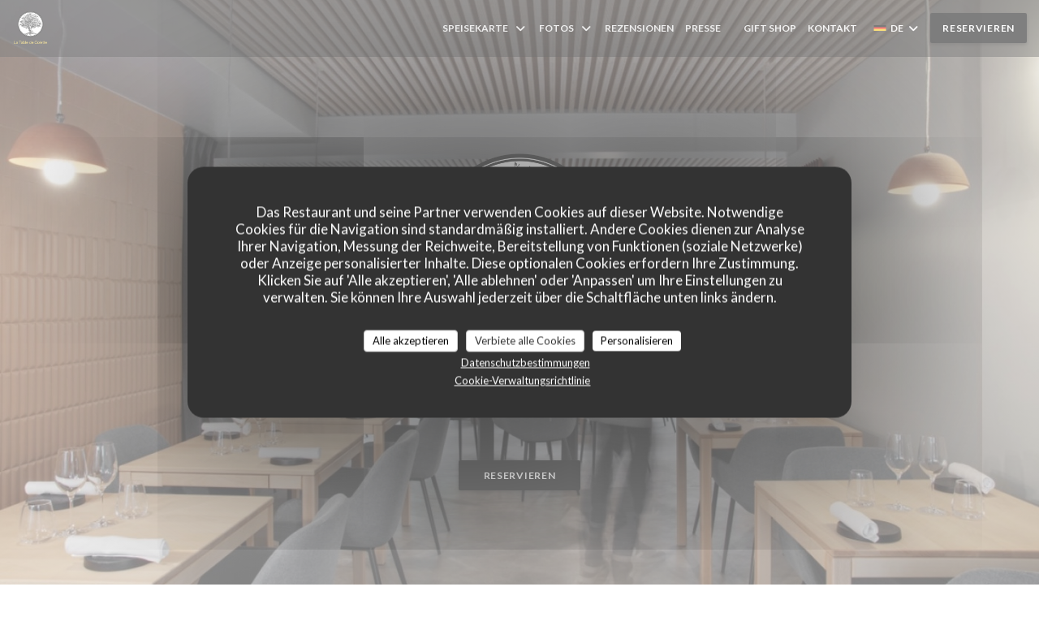

--- FILE ---
content_type: text/html; charset=UTF-8
request_url: https://www.latabledecolette.fr/de/?gclid=CjwKCAiAnIT9BRAmEiwANaoE1e7OmBgGXVdjSC6lpsE0nJVNPWLdGoY2u6NMC-VdcYFy7NYL8QCGQhoC4UIQAvD_BwE
body_size: 20796
content:
<!DOCTYPE html>
<!--[if lt IE 7]>      <html class="no-js lt-ie9 lt-ie8 lt-ie7" lang="de"> <![endif]-->
<!--[if IE 7]>         <html class="no-js lt-ie9 lt-ie8" lang="de"> <![endif]-->
<!--[if IE 8]>         <html class="no-js lt-ie9" lang="de"> <![endif]-->
<!--[if gt IE 8]><!--> <html class="no-js" lang="de"> <!--<![endif]-->


<head>
	<!-- Meta -->
	<meta charset="utf-8">
	<meta http-equiv="X-UA-Compatible" content="IE=edge" />
	<meta name="viewport" content="width=device-width, initial-scale=1">
	<title>La Table de Colette / Gourmet / Paris</title>

	<!-- Includes -->
	<meta name="description" content="Willkommen auf der Website des Restaurants La Table de Colette in
Paris - Gourmet, sehen Sie sich die Gästerezensionen an und
reservieren Sie kostenlos onli..." />



<link rel="canonical" href="https://www.latabledecolette.fr/de/" />

<!-- Facebook Like and Google -->
<meta property="og:title" content="La Table de Colette / Gourmet / Paris " />
<meta property="og:type" content="website" />
<meta property="og:url" content="http://www.latabledecolette.fr/de/?gclid=CjwKCAiAnIT9BRAmEiwANaoE1e7OmBgGXVdjSC6lpsE0nJVNPWLdGoY2u6NMC-VdcYFy7NYL8QCGQhoC4UIQAvD_BwE" />
<meta property="og:image" content="https://ugc.zenchef.com/3/5/3/2/8/4/1/5/0/8/5/9/3/1591629635_445/0e83bbc2300b478d34e1e192d6870907.website.jpg" />
<meta property="og:site_name" content="Zenchef" />
<meta property="fb:admins" content="685299127" />
<meta property="place:location:latitude" content="48.8472855" />
<meta property="place:location:longitude" content="2.3472293" />
<meta property="og:description" content="Willkommen auf der Website des Restaurants La Table de Colette in
Paris - Gourmet, sehen Sie sich die Gästerezensionen an und
reservieren Sie kostenlos onli..." />



<script>
	window.restaurantId = 353284;
	window.lang = "de";
	window.API_URL = "//api.zenchef.com/api/v1/";
</script>

	<link rel="alternate" hreflang="x-default" href="https://www.latabledecolette.fr/?gclid=CjwKCAiAnIT9BRAmEiwANaoE1e7OmBgGXVdjSC6lpsE0nJVNPWLdGoY2u6NMC-VdcYFy7NYL8QCGQhoC4UIQAvD_BwE" />
<link rel="alternate" hreflang="de" href="https://www.latabledecolette.fr/de/?gclid=CjwKCAiAnIT9BRAmEiwANaoE1e7OmBgGXVdjSC6lpsE0nJVNPWLdGoY2u6NMC-VdcYFy7NYL8QCGQhoC4UIQAvD_BwE" />
    <link rel="alternate" hreflang="en" href="https://www.latabledecolette.fr/en/?gclid=CjwKCAiAnIT9BRAmEiwANaoE1e7OmBgGXVdjSC6lpsE0nJVNPWLdGoY2u6NMC-VdcYFy7NYL8QCGQhoC4UIQAvD_BwE" />
    <link rel="alternate" hreflang="es" href="https://www.latabledecolette.fr/es/?gclid=CjwKCAiAnIT9BRAmEiwANaoE1e7OmBgGXVdjSC6lpsE0nJVNPWLdGoY2u6NMC-VdcYFy7NYL8QCGQhoC4UIQAvD_BwE" />
    <link rel="alternate" hreflang="it" href="https://www.latabledecolette.fr/it/?gclid=CjwKCAiAnIT9BRAmEiwANaoE1e7OmBgGXVdjSC6lpsE0nJVNPWLdGoY2u6NMC-VdcYFy7NYL8QCGQhoC4UIQAvD_BwE" />
    <link rel="alternate" hreflang="fr" href="https://www.latabledecolette.fr/?gclid=CjwKCAiAnIT9BRAmEiwANaoE1e7OmBgGXVdjSC6lpsE0nJVNPWLdGoY2u6NMC-VdcYFy7NYL8QCGQhoC4UIQAvD_BwE" />
    <link rel="alternate" hreflang="pt" href="https://www.latabledecolette.fr/pt/?gclid=CjwKCAiAnIT9BRAmEiwANaoE1e7OmBgGXVdjSC6lpsE0nJVNPWLdGoY2u6NMC-VdcYFy7NYL8QCGQhoC4UIQAvD_BwE" />
    <link rel="alternate" hreflang="ru" href="https://www.latabledecolette.fr/ru/?gclid=CjwKCAiAnIT9BRAmEiwANaoE1e7OmBgGXVdjSC6lpsE0nJVNPWLdGoY2u6NMC-VdcYFy7NYL8QCGQhoC4UIQAvD_BwE" />
    <link rel="alternate" hreflang="cs" href="https://www.latabledecolette.fr/cs/?gclid=CjwKCAiAnIT9BRAmEiwANaoE1e7OmBgGXVdjSC6lpsE0nJVNPWLdGoY2u6NMC-VdcYFy7NYL8QCGQhoC4UIQAvD_BwE" />
    <link rel="alternate" hreflang="ja" href="https://www.latabledecolette.fr/ja/?gclid=CjwKCAiAnIT9BRAmEiwANaoE1e7OmBgGXVdjSC6lpsE0nJVNPWLdGoY2u6NMC-VdcYFy7NYL8QCGQhoC4UIQAvD_BwE" />
    <link rel="alternate" hreflang="zh" href="https://www.latabledecolette.fr/zh/?gclid=CjwKCAiAnIT9BRAmEiwANaoE1e7OmBgGXVdjSC6lpsE0nJVNPWLdGoY2u6NMC-VdcYFy7NYL8QCGQhoC4UIQAvD_BwE" />
    <link rel="alternate" hreflang="nl" href="https://www.latabledecolette.fr/nl/?gclid=CjwKCAiAnIT9BRAmEiwANaoE1e7OmBgGXVdjSC6lpsE0nJVNPWLdGoY2u6NMC-VdcYFy7NYL8QCGQhoC4UIQAvD_BwE" />
    <link rel="alternate" hreflang="el" href="https://www.latabledecolette.fr/el/?gclid=CjwKCAiAnIT9BRAmEiwANaoE1e7OmBgGXVdjSC6lpsE0nJVNPWLdGoY2u6NMC-VdcYFy7NYL8QCGQhoC4UIQAvD_BwE" />
	<link rel="shortcut icon" href="https://ugc.zenchef.com/3/5/3/2/8/4/1/5/0/7/9/3/8/1569253153_135/e7b60e753a177be29aa4b1d4d1003fd5.thumb.png" />
	<!-- Preconnect to CDNs for faster resource loading -->
	<link rel="preconnect" href="https://cdnjs.cloudflare.com" crossorigin>
	<link rel="preconnect" href="https://fonts.googleapis.com" crossorigin>
	<link rel="preconnect" href="https://fonts.gstatic.com" crossorigin>

	<!-- Google Web Fonts -->
	<link href='//fonts.googleapis.com/css2?family=Montserrat:ital,wght@0,400;0,500;0,600;0,700;1,400;1,500;1,600;1,700&display=swap' rel='stylesheet' media='print' onload="this.media='all'">

<noscript>
  <style>
    /* Ensure fonts load in browsers with JavaScript disabled */
    [media='print'].font-fallback {
      media: all !important;
    }
  </style>
</noscript>
	<!-- Critical CSS Inline -->
	<style>
		/* Critical styles for above-the-fold content */
		body {margin: 0;}
        	</style>

	<!-- Critical CSS -->
	<link rel="stylesheet" href="/css/globals/normalize.css">
	<link rel="stylesheet" href="/css/globals/accessibility.css">
	<link rel="stylesheet" href="/css/globals/15/000000/montserrat/_default_/style.css">

	<!-- Non-critical CSS -->
	<link rel="stylesheet" href="//cdnjs.cloudflare.com/ajax/libs/fancybox/3.5.7/jquery.fancybox.min.css" media="print" onload="this.media='all'">
	<link rel="stylesheet" href="/css/globals/backdrop.css" media="print" onload="this.media='all'">
	<link rel="stylesheet" href="/css/globals/shift-away-subtle.css" media="print" onload="this.media='all'">
	<link rel="stylesheet" href="/css/globals/icomoon.css" media="print" onload="this.media='all'">
	<link rel="stylesheet" href="/css/globals/fontawesome.css" media="print" onload="this.media='all'">
			<link rel="stylesheet" href="/css/css_15/bootstrap.css" media="print" onload="this.media='all'">			<link rel="stylesheet" href="//fonts.googleapis.com/icon?family=Material+Icons" media="print" onload="this.media='all'">		<link rel="stylesheet" href="/css/globals/15/000000/montserrat/_default_/nav.css" media="print" onload="this.media='all'">
	<link rel="stylesheet" href="/css/globals/15/000000/montserrat/_default_/menus.css" media="print" onload="this.media='all'">
	<link rel="stylesheet" href="/css/css_15/000000/montserrat/_default_/main.css?v=23" media="print" onload="this.media='all'">

	<!-- Fallback for browsers without JS -->
	<noscript>
		<link rel="stylesheet" href="//cdnjs.cloudflare.com/ajax/libs/fancybox/3.5.7/jquery.fancybox.min.css">
		<link rel="stylesheet" href="/css/globals/backdrop.css">
		<link rel="stylesheet" href="/css/globals/shift-away-subtle.css">
		<link rel="stylesheet" href="/css/globals/icomoon.css">
		<link rel="stylesheet" href="/css/globals/fontawesome.css">
		<link rel="stylesheet" href="/css/globals/15/000000/montserrat/_default_/nav.css">
		<link rel="stylesheet" href="/css/globals/15/000000/montserrat/_default_/menus.css">
		<link rel="stylesheet" href="/css/css_15/000000/montserrat/_default_/main.css?v=23">
	</noscript>

	<style>
  </style>

  <style>
    #contentWrapper > div.section.section-header > div > div.container > div > div.title-area > h2 {
    display: none;
}  </style>

	<!-- Widget URL -->
	<script>
		var hasNewBookingWidget = 1;
	</script>
</head>

<body class="current-page-home">
	<a href="#main-content" class="skip-link sr-only-focusable">Zum Hauptinhalt springen</a>

	<!-- Header -->
	<nav class="nav " role="navigation" aria-label="Hauptnavigation">
	<div class="homelink">
			<a href="/de/?gclid=CjwKCAiAnIT9BRAmEiwANaoE1e7OmBgGXVdjSC6lpsE0nJVNPWLdGoY2u6NMC-VdcYFy7NYL8QCGQhoC4UIQAvD_BwE" title="Start La Table de Colette">	
			<img class="logo" src="https://ugc.zenchef.com/3/5/3/2/8/4/1/5/0/7/9/3/8/1569253153_135/e7b60e753a177be29aa4b1d4d1003fd5.png" alt="Logo La Table de Colette"/>
		</a>
	</div>
	<div class="nav-items-wrap ">
		<ul class="nav__items">
	<!-- Menu -->
			<li class="nav__item dropdown-wrap nav__item--menus">
			<a title="Speisekarte" href="/de/menus-karte/?gclid=CjwKCAiAnIT9BRAmEiwANaoE1e7OmBgGXVdjSC6lpsE0nJVNPWLdGoY2u6NMC-VdcYFy7NYL8QCGQhoC4UIQAvD_BwE">Speisekarte <i class="fa fa-angle-down"></i></a>
			<ul class="dropdown">
									<li>
						<a href="/de/menus-karte/?gclid=CjwKCAiAnIT9BRAmEiwANaoE1e7OmBgGXVdjSC6lpsE0nJVNPWLdGoY2u6NMC-VdcYFy7NYL8QCGQhoC4UIQAvD_BwE#menu-451850">Menu De La Saint Sylvestre</a>
					</li>
									<li>
						<a href="/de/menus-karte/?gclid=CjwKCAiAnIT9BRAmEiwANaoE1e7OmBgGXVdjSC6lpsE0nJVNPWLdGoY2u6NMC-VdcYFy7NYL8QCGQhoC4UIQAvD_BwE#menu-432114">menu 3 temps le midi uniquement</a>
					</li>
									<li>
						<a href="/de/menus-karte/?gclid=CjwKCAiAnIT9BRAmEiwANaoE1e7OmBgGXVdjSC6lpsE0nJVNPWLdGoY2u6NMC-VdcYFy7NYL8QCGQhoC4UIQAvD_BwE#menu-432126">menu 5 temps</a>
					</li>
									<li>
						<a href="/de/menus-karte/?gclid=CjwKCAiAnIT9BRAmEiwANaoE1e7OmBgGXVdjSC6lpsE0nJVNPWLdGoY2u6NMC-VdcYFy7NYL8QCGQhoC4UIQAvD_BwE#menu-432127">menu 7 temps</a>
					</li>
									<li>
						<a href="/de/menus-karte/?gclid=CjwKCAiAnIT9BRAmEiwANaoE1e7OmBgGXVdjSC6lpsE0nJVNPWLdGoY2u6NMC-VdcYFy7NYL8QCGQhoC4UIQAvD_BwE#menu-432128">l'accord du sommelier mets et boissons pour votre menu en 3 temps</a>
					</li>
									<li>
						<a href="/de/menus-karte/?gclid=CjwKCAiAnIT9BRAmEiwANaoE1e7OmBgGXVdjSC6lpsE0nJVNPWLdGoY2u6NMC-VdcYFy7NYL8QCGQhoC4UIQAvD_BwE#menu-432129">l'accord du sommelier mets et boissons pour votre menu en 5 temps</a>
					</li>
									<li>
						<a href="/de/menus-karte/?gclid=CjwKCAiAnIT9BRAmEiwANaoE1e7OmBgGXVdjSC6lpsE0nJVNPWLdGoY2u6NMC-VdcYFy7NYL8QCGQhoC4UIQAvD_BwE#menu-432130">l'accord du sommelier mets et boissons pour votre menu en 7 temps</a>
					</li>
							</ul>
		</li>
	
	<!-- Gallery -->
			<li class="nav__item dropdown-wrap nav__item--gallery">
			<a title="Fotos" href="/de/fotos/?gclid=CjwKCAiAnIT9BRAmEiwANaoE1e7OmBgGXVdjSC6lpsE0nJVNPWLdGoY2u6NMC-VdcYFy7NYL8QCGQhoC4UIQAvD_BwE">Fotos <i class="fa fa-angle-down"></i></a>
			<ul class="dropdown">
									<li>
						<a href="/de/fotos/?gclid=CjwKCAiAnIT9BRAmEiwANaoE1e7OmBgGXVdjSC6lpsE0nJVNPWLdGoY2u6NMC-VdcYFy7NYL8QCGQhoC4UIQAvD_BwE#notre-terrasse"> notre terrasse</a>
					</li>
									<li>
						<a href="/de/fotos/?gclid=CjwKCAiAnIT9BRAmEiwANaoE1e7OmBgGXVdjSC6lpsE0nJVNPWLdGoY2u6NMC-VdcYFy7NYL8QCGQhoC4UIQAvD_BwE#le-restaurant"> Le restaurant</a>
					</li>
									<li>
						<a href="/de/fotos/?gclid=CjwKCAiAnIT9BRAmEiwANaoE1e7OmBgGXVdjSC6lpsE0nJVNPWLdGoY2u6NMC-VdcYFy7NYL8QCGQhoC4UIQAvD_BwE#cuisine-raffin"> cuisine raffiné</a>
					</li>
									<li>
						<a href="/de/fotos/?gclid=CjwKCAiAnIT9BRAmEiwANaoE1e7OmBgGXVdjSC6lpsE0nJVNPWLdGoY2u6NMC-VdcYFy7NYL8QCGQhoC4UIQAvD_BwE#l-quipe"> L'équipe</a>
					</li>
									<li>
						<a href="/de/fotos/?gclid=CjwKCAiAnIT9BRAmEiwANaoE1e7OmBgGXVdjSC6lpsE0nJVNPWLdGoY2u6NMC-VdcYFy7NYL8QCGQhoC4UIQAvD_BwE#vin-et-accords"> vin et accords</a>
					</li>
				
							</ul>
		</li>
	
	
	<!-- Reviews -->
			<li class="nav__item nav__item--reviews">
			<a title="Rezensionen" href="/de/rezensionen/?gclid=CjwKCAiAnIT9BRAmEiwANaoE1e7OmBgGXVdjSC6lpsE0nJVNPWLdGoY2u6NMC-VdcYFy7NYL8QCGQhoC4UIQAvD_BwE">Rezensionen</a>
		</li>
	
	<!-- Events -->
	
	<!-- Press -->
			<li class="nav__item nav__item--press">
			<a title="Presse" href="/de/uber/?gclid=CjwKCAiAnIT9BRAmEiwANaoE1e7OmBgGXVdjSC6lpsE0nJVNPWLdGoY2u6NMC-VdcYFy7NYL8QCGQhoC4UIQAvD_BwE">Presse</a>
		</li>
	
	<!-- Restaurants -->
	
	<!-- Custom page -->
				
	<!-- Custom link -->
			<li class="nav__item custom-link">
			<a rel="nofollow" href="https://s3.eu-west-1.amazonaws.com/userdocs.zenchef.com/353284/page%2Bchef%2Bsite%2Binternet%2B%2B(1).pdf" rel="noreferer,noopener" target="_blank">
								<span class="sr-only"> ((öffnet ein neues Fenster))</span>
			</a>
		</li>
	
	<!-- Custom button -->
			<li class="nav__item custom-btn">
			<a href="https://latabledecolette.secretbox.fr/" target="_blank" rel="noreferer,noopener,nofollow">
				Gift shop				<span class="sr-only"> ((öffnet ein neues Fenster))</span>
			</a>
		</li>
	
	<!-- Contact -->
	<li class="nav__item nav__item--contact">
		<a title="Kontakt" href="/de/kontaktinformationen/?gclid=CjwKCAiAnIT9BRAmEiwANaoE1e7OmBgGXVdjSC6lpsE0nJVNPWLdGoY2u6NMC-VdcYFy7NYL8QCGQhoC4UIQAvD_BwE">Kontakt</a>
	</li>

	<!-- Language -->
	<div class="dropdown-wrap drodown-wrap--lang ">
	<span>
		<img src="/img/flags/topbar-de.png" class="flag flag-de" alt="de" width="16" height="11">		DE		<i class="fa fa-angle-down"></i>
	</span>
	<ul class="dropdown">
					<li class="lang lang-en">
				<a href="/en/?gclid=CjwKCAiAnIT9BRAmEiwANaoE1e7OmBgGXVdjSC6lpsE0nJVNPWLdGoY2u6NMC-VdcYFy7NYL8QCGQhoC4UIQAvD_BwE">
					<img src="/img/flags/topbar-en.png" class="flag flag-en" alt="en" width="16" height="11">					EN				</a>
			</li>
					<li class="lang lang-es">
				<a href="/es/?gclid=CjwKCAiAnIT9BRAmEiwANaoE1e7OmBgGXVdjSC6lpsE0nJVNPWLdGoY2u6NMC-VdcYFy7NYL8QCGQhoC4UIQAvD_BwE">
					<img src="/img/flags/topbar-es.png" class="flag flag-es" alt="es" width="16" height="11">					ES				</a>
			</li>
					<li class="lang lang-it">
				<a href="/it/?gclid=CjwKCAiAnIT9BRAmEiwANaoE1e7OmBgGXVdjSC6lpsE0nJVNPWLdGoY2u6NMC-VdcYFy7NYL8QCGQhoC4UIQAvD_BwE">
					<img src="/img/flags/topbar-it.png" class="flag flag-it" alt="it" width="16" height="11">					IT				</a>
			</li>
					<li class="lang lang-fr">
				<a href="/?gclid=CjwKCAiAnIT9BRAmEiwANaoE1e7OmBgGXVdjSC6lpsE0nJVNPWLdGoY2u6NMC-VdcYFy7NYL8QCGQhoC4UIQAvD_BwE">
					<img src="/img/flags/topbar-fr.png" class="flag flag-fr" alt="fr" width="16" height="11">					FR				</a>
			</li>
					<li class="lang lang-pt">
				<a href="/pt/?gclid=CjwKCAiAnIT9BRAmEiwANaoE1e7OmBgGXVdjSC6lpsE0nJVNPWLdGoY2u6NMC-VdcYFy7NYL8QCGQhoC4UIQAvD_BwE">
					<img src="/img/flags/topbar-pt.png" class="flag flag-pt" alt="pt" width="16" height="11">					PT				</a>
			</li>
					<li class="lang lang-ru">
				<a href="/ru/?gclid=CjwKCAiAnIT9BRAmEiwANaoE1e7OmBgGXVdjSC6lpsE0nJVNPWLdGoY2u6NMC-VdcYFy7NYL8QCGQhoC4UIQAvD_BwE">
					<img src="/img/flags/topbar-ru.png" class="flag flag-ru" alt="ru" width="16" height="11">					RU				</a>
			</li>
					<li class="lang lang-cs">
				<a href="/cs/?gclid=CjwKCAiAnIT9BRAmEiwANaoE1e7OmBgGXVdjSC6lpsE0nJVNPWLdGoY2u6NMC-VdcYFy7NYL8QCGQhoC4UIQAvD_BwE">
					<img src="/img/flags/topbar-cs.png" class="flag flag-cs" alt="cs" width="16" height="11">					CS				</a>
			</li>
					<li class="lang lang-ja">
				<a href="/ja/?gclid=CjwKCAiAnIT9BRAmEiwANaoE1e7OmBgGXVdjSC6lpsE0nJVNPWLdGoY2u6NMC-VdcYFy7NYL8QCGQhoC4UIQAvD_BwE">
					<img src="/img/flags/topbar-ja.png" class="flag flag-ja" alt="ja" width="16" height="11">					JA				</a>
			</li>
					<li class="lang lang-zh">
				<a href="/zh/?gclid=CjwKCAiAnIT9BRAmEiwANaoE1e7OmBgGXVdjSC6lpsE0nJVNPWLdGoY2u6NMC-VdcYFy7NYL8QCGQhoC4UIQAvD_BwE">
					<img src="/img/flags/topbar-zh.png" class="flag flag-zh" alt="zh" width="16" height="11">					ZH				</a>
			</li>
					<li class="lang lang-nl">
				<a href="/nl/?gclid=CjwKCAiAnIT9BRAmEiwANaoE1e7OmBgGXVdjSC6lpsE0nJVNPWLdGoY2u6NMC-VdcYFy7NYL8QCGQhoC4UIQAvD_BwE">
					<img src="/img/flags/topbar-nl.png" class="flag flag-nl" alt="nl" width="16" height="11">					NL				</a>
			</li>
					<li class="lang lang-el">
				<a href="/el/?gclid=CjwKCAiAnIT9BRAmEiwANaoE1e7OmBgGXVdjSC6lpsE0nJVNPWLdGoY2u6NMC-VdcYFy7NYL8QCGQhoC4UIQAvD_BwE">
					<img src="/img/flags/topbar-el.png" class="flag flag-el" alt="el" width="16" height="11">					EL				</a>
			</li>
			</ul>
</div>

	<!-- Buttons -->
	</ul>

		<div class="nav__buttons">
			<!-- Buttons -->
			<div class="buttons-wrap-header">
							<a
			class="btn btn--std btn--booking iframe--widget"
            data-zc-action="open">
						Reservieren					</a>
	
				</div>

			<!-- Language -->
			
			<!-- Toggle Menu -->
			<div class="burger-button" onclick="display_burger_menu()" role="button" tabindex="0" aria-label="Menü öffnen/schließen" aria-expanded="false" aria-controls="burger-menu">
				<span class="burger-button__item"></span>
				<span class="burger-button__item"></span>
				<span class="burger-button__item"></span>
			</div>
		</div>
	</div>
</nav>

<!-- Burger Menu -->
<div class="burger-menu burger-menu--center" id="burger-menu" role="dialog" aria-modal="true" aria-label="Hauptnavigation">
	<div class="burger-menu-items-wrap">
		<ul class="burger-menu__items">
			<!-- Menu -->
							<li class="burger-menu__item burger-menu__item--menus dropdown-wrap">
					<span>
						<a class="burger-menu__dropdown-link" title="Speisekarte" href="/de/menus-karte/?gclid=CjwKCAiAnIT9BRAmEiwANaoE1e7OmBgGXVdjSC6lpsE0nJVNPWLdGoY2u6NMC-VdcYFy7NYL8QCGQhoC4UIQAvD_BwE">Speisekarte</a>
						<i class="fa fa-angle-down" onclick="display_burger_dropdown(this)" role="button" tabindex="0" aria-label="Untermenü öffnen" aria-expanded="false"></i>
					</span>
					<ul class="dropdown">
													<li>
								<a onclick="remove_burger_menu()" href="/de/menus-karte/?gclid=CjwKCAiAnIT9BRAmEiwANaoE1e7OmBgGXVdjSC6lpsE0nJVNPWLdGoY2u6NMC-VdcYFy7NYL8QCGQhoC4UIQAvD_BwE#menu-451850">Menu De La Saint Sylvestre</a>
							</li>
													<li>
								<a onclick="remove_burger_menu()" href="/de/menus-karte/?gclid=CjwKCAiAnIT9BRAmEiwANaoE1e7OmBgGXVdjSC6lpsE0nJVNPWLdGoY2u6NMC-VdcYFy7NYL8QCGQhoC4UIQAvD_BwE#menu-432114">menu 3 temps le midi uniquement</a>
							</li>
													<li>
								<a onclick="remove_burger_menu()" href="/de/menus-karte/?gclid=CjwKCAiAnIT9BRAmEiwANaoE1e7OmBgGXVdjSC6lpsE0nJVNPWLdGoY2u6NMC-VdcYFy7NYL8QCGQhoC4UIQAvD_BwE#menu-432126">menu 5 temps</a>
							</li>
													<li>
								<a onclick="remove_burger_menu()" href="/de/menus-karte/?gclid=CjwKCAiAnIT9BRAmEiwANaoE1e7OmBgGXVdjSC6lpsE0nJVNPWLdGoY2u6NMC-VdcYFy7NYL8QCGQhoC4UIQAvD_BwE#menu-432127">menu 7 temps</a>
							</li>
													<li>
								<a onclick="remove_burger_menu()" href="/de/menus-karte/?gclid=CjwKCAiAnIT9BRAmEiwANaoE1e7OmBgGXVdjSC6lpsE0nJVNPWLdGoY2u6NMC-VdcYFy7NYL8QCGQhoC4UIQAvD_BwE#menu-432128">l'accord du sommelier mets et boissons pour votre menu en 3 temps</a>
							</li>
													<li>
								<a onclick="remove_burger_menu()" href="/de/menus-karte/?gclid=CjwKCAiAnIT9BRAmEiwANaoE1e7OmBgGXVdjSC6lpsE0nJVNPWLdGoY2u6NMC-VdcYFy7NYL8QCGQhoC4UIQAvD_BwE#menu-432129">l'accord du sommelier mets et boissons pour votre menu en 5 temps</a>
							</li>
													<li>
								<a onclick="remove_burger_menu()" href="/de/menus-karte/?gclid=CjwKCAiAnIT9BRAmEiwANaoE1e7OmBgGXVdjSC6lpsE0nJVNPWLdGoY2u6NMC-VdcYFy7NYL8QCGQhoC4UIQAvD_BwE#menu-432130">l'accord du sommelier mets et boissons pour votre menu en 7 temps</a>
							</li>
											</ul>
				</li>
			
			<!-- Gallery -->
							<li class="burger-menu__item burger-menu__item--gallery dropdown-wrap">
					<span>
						<a class="burger-menu__dropdown-link" title="Fotos" href="/de/fotos/?gclid=CjwKCAiAnIT9BRAmEiwANaoE1e7OmBgGXVdjSC6lpsE0nJVNPWLdGoY2u6NMC-VdcYFy7NYL8QCGQhoC4UIQAvD_BwE">Fotos</a>
						<i class="fa fa-angle-down" onclick="display_burger_dropdown(this)" role="button" tabindex="0" aria-label="Untermenü öffnen" aria-expanded="false"></i>
					</span>
					<ul class="dropdown">
													<li>
								<a onclick="remove_burger_menu()" href="/de/fotos/?gclid=CjwKCAiAnIT9BRAmEiwANaoE1e7OmBgGXVdjSC6lpsE0nJVNPWLdGoY2u6NMC-VdcYFy7NYL8QCGQhoC4UIQAvD_BwE#notre-terrasse"> notre terrasse</a>
							</li>
													<li>
								<a onclick="remove_burger_menu()" href="/de/fotos/?gclid=CjwKCAiAnIT9BRAmEiwANaoE1e7OmBgGXVdjSC6lpsE0nJVNPWLdGoY2u6NMC-VdcYFy7NYL8QCGQhoC4UIQAvD_BwE#le-restaurant"> Le restaurant</a>
							</li>
													<li>
								<a onclick="remove_burger_menu()" href="/de/fotos/?gclid=CjwKCAiAnIT9BRAmEiwANaoE1e7OmBgGXVdjSC6lpsE0nJVNPWLdGoY2u6NMC-VdcYFy7NYL8QCGQhoC4UIQAvD_BwE#cuisine-raffin"> cuisine raffiné</a>
							</li>
													<li>
								<a onclick="remove_burger_menu()" href="/de/fotos/?gclid=CjwKCAiAnIT9BRAmEiwANaoE1e7OmBgGXVdjSC6lpsE0nJVNPWLdGoY2u6NMC-VdcYFy7NYL8QCGQhoC4UIQAvD_BwE#l-quipe"> L'équipe</a>
							</li>
													<li>
								<a onclick="remove_burger_menu()" href="/de/fotos/?gclid=CjwKCAiAnIT9BRAmEiwANaoE1e7OmBgGXVdjSC6lpsE0nJVNPWLdGoY2u6NMC-VdcYFy7NYL8QCGQhoC4UIQAvD_BwE#vin-et-accords"> vin et accords</a>
							</li>
						
											</ul>
				</li>
				
			
			<!-- Reviews -->
							<li class="burger-menu__item burger-menu__item--reviews">
					<a title="Rezensionen" href="/de/rezensionen/?gclid=CjwKCAiAnIT9BRAmEiwANaoE1e7OmBgGXVdjSC6lpsE0nJVNPWLdGoY2u6NMC-VdcYFy7NYL8QCGQhoC4UIQAvD_BwE">Rezensionen</a>
				</li>
			
			<!-- Events -->
			
			<!-- Press -->
							<li class="burger-menu__item burger-menu__item--press">
					<a title="Presse" href="/de/uber/?gclid=CjwKCAiAnIT9BRAmEiwANaoE1e7OmBgGXVdjSC6lpsE0nJVNPWLdGoY2u6NMC-VdcYFy7NYL8QCGQhoC4UIQAvD_BwE">Presse</a>
				</li>
			
			<!-- Restaurants -->
			
			<!-- Custom page -->
										
			<!-- Custom link -->
							<li class="burger-menu__item custom-link">
					<a rel="nofollow" href="https://s3.eu-west-1.amazonaws.com/userdocs.zenchef.com/353284/page%2Bchef%2Bsite%2Binternet%2B%2B(1).pdf" rel="noreferer,noopener" target="_blank">
												<span class="sr-only"> ((öffnet ein neues Fenster))</span>
					</a>
				</li>
			
			<!-- Custom button -->
							<li class="burger-menu__item custom-btn">
					<a href="https://latabledecolette.secretbox.fr/" rel="noreferer,noopener" target="_blank" rel="nofollow">
						Gift shop						<span class="sr-only"> ((öffnet ein neues Fenster))</span>
					</a>
				</li>
			
			<!-- Contact -->
			<li class="burger-menu__item burger-menu__item--contact">
				<a title="Kontakt" href="/de/kontaktinformationen/?gclid=CjwKCAiAnIT9BRAmEiwANaoE1e7OmBgGXVdjSC6lpsE0nJVNPWLdGoY2u6NMC-VdcYFy7NYL8QCGQhoC4UIQAvD_BwE">Kontakt</a>
			</li>
		</ul>

		<!-- Buttons -->
		<div class="buttons-wrap-header">
						<a
			class="btn btn--std btn--booking iframe--widget"
            data-zc-action="open">
						Reservieren					</a>
	
			</div>

		<!-- Language -->
		<ul class="language-list">
			<li class="lang lang-en">
					<a class="btn-circle btn--small btn--ghost" href="/en/?gclid=CjwKCAiAnIT9BRAmEiwANaoE1e7OmBgGXVdjSC6lpsE0nJVNPWLdGoY2u6NMC-VdcYFy7NYL8QCGQhoC4UIQAvD_BwE">
				EN			</a>
				</li>
			<li class="lang lang-es">
					<a class="btn-circle btn--small btn--ghost" href="/es/?gclid=CjwKCAiAnIT9BRAmEiwANaoE1e7OmBgGXVdjSC6lpsE0nJVNPWLdGoY2u6NMC-VdcYFy7NYL8QCGQhoC4UIQAvD_BwE">
				ES			</a>
				</li>
			<li class="lang lang-it">
					<a class="btn-circle btn--small btn--ghost" href="/it/?gclid=CjwKCAiAnIT9BRAmEiwANaoE1e7OmBgGXVdjSC6lpsE0nJVNPWLdGoY2u6NMC-VdcYFy7NYL8QCGQhoC4UIQAvD_BwE">
				IT			</a>
				</li>
			<li class="lang lang-fr">
					<a class="btn-circle btn--small btn--ghost" href="/?gclid=CjwKCAiAnIT9BRAmEiwANaoE1e7OmBgGXVdjSC6lpsE0nJVNPWLdGoY2u6NMC-VdcYFy7NYL8QCGQhoC4UIQAvD_BwE">
				FR			</a>
				</li>
			<li class="lang lang-pt">
					<a class="btn-circle btn--small btn--ghost" href="/pt/?gclid=CjwKCAiAnIT9BRAmEiwANaoE1e7OmBgGXVdjSC6lpsE0nJVNPWLdGoY2u6NMC-VdcYFy7NYL8QCGQhoC4UIQAvD_BwE">
				PT			</a>
				</li>
			<li class="lang lang-ru">
					<a class="btn-circle btn--small btn--ghost" href="/ru/?gclid=CjwKCAiAnIT9BRAmEiwANaoE1e7OmBgGXVdjSC6lpsE0nJVNPWLdGoY2u6NMC-VdcYFy7NYL8QCGQhoC4UIQAvD_BwE">
				RU			</a>
				</li>
			<li class="lang lang-cs">
					<a class="btn-circle btn--small btn--ghost" href="/cs/?gclid=CjwKCAiAnIT9BRAmEiwANaoE1e7OmBgGXVdjSC6lpsE0nJVNPWLdGoY2u6NMC-VdcYFy7NYL8QCGQhoC4UIQAvD_BwE">
				CS			</a>
				</li>
			<li class="lang lang-ja">
					<a class="btn-circle btn--small btn--ghost" href="/ja/?gclid=CjwKCAiAnIT9BRAmEiwANaoE1e7OmBgGXVdjSC6lpsE0nJVNPWLdGoY2u6NMC-VdcYFy7NYL8QCGQhoC4UIQAvD_BwE">
				JA			</a>
				</li>
			<li class="lang lang-zh">
					<a class="btn-circle btn--small btn--ghost" href="/zh/?gclid=CjwKCAiAnIT9BRAmEiwANaoE1e7OmBgGXVdjSC6lpsE0nJVNPWLdGoY2u6NMC-VdcYFy7NYL8QCGQhoC4UIQAvD_BwE">
				ZH			</a>
				</li>
			<li class="lang lang-nl">
					<a class="btn-circle btn--small btn--ghost" href="/nl/?gclid=CjwKCAiAnIT9BRAmEiwANaoE1e7OmBgGXVdjSC6lpsE0nJVNPWLdGoY2u6NMC-VdcYFy7NYL8QCGQhoC4UIQAvD_BwE">
				NL			</a>
				</li>
			<li class="lang lang-el">
					<a class="btn-circle btn--small btn--ghost" href="/el/?gclid=CjwKCAiAnIT9BRAmEiwANaoE1e7OmBgGXVdjSC6lpsE0nJVNPWLdGoY2u6NMC-VdcYFy7NYL8QCGQhoC4UIQAvD_BwE">
				EL			</a>
				</li>
	</ul>

		<!-- Social media -->
			<ul class="social-media-wrap">
					<li class="separator-tiny" >
				<a class="btn-circle btn--white" href="https://www.facebook.com/latabledecolette/" rel="noreferer,noopener" target="_blank" title="Facebook">
					<i class="fab fa-facebook" aria-hidden="true"></i>
					<span class="sr-only">Facebook ((öffnet ein neues Fenster))</span>
				</a>
			</li>
		
		
					<li class="separator-tiny" >
				<a class="btn-circle btn--white" href="https://www.instagram.com/latabledecoletteparis/?utm_source=ig_embed" rel="noreferer,noopener" target="_blank" title="Instagram">
					<i class="fab fa-instagram" aria-hidden="true"></i>
					<span class="sr-only">Instagram ((öffnet ein neues Fenster))</span>
				</a>
			</li>
			</ul>
	</div>
</div>

<div class="section section-header">
	<div class="parallax filter-gradient-black">
		<div class="image" style="background-image: url('https://www.latabledecolette.fr/i/la-table-de-colette/3/5/3/2/8/4/1/5/0/8/5/9/3/1591629988_499/b4ce3075a9eaf080ea253d47e1fff685.small_original.jpg')"></div>
		<div class="container">
			<div class="content">
				<div class="title-area">
					<div id="template-logo">
							<img class="home-logo" src="https://ugc.zenchef.com/3/5/3/2/8/4/1/5/0/7/9/3/8/1569253153_135/e7b60e753a177be29aa4b1d4d1003fd5.png" alt="Logo La Table de Colette" />
					</div>

					<h1 class="name-text sr-only">La Table de Colette</h1>
					<h2>
						<span class="restaurant-ambiance">
							Gourmet						</span>
						<span> | </span>
						<span class="restaurant-city">
							Paris						</span>
					</h2>
				</div>

				<div class="button-get-started">
									<a
			class="btn btn--std btn--booking iframe--widget"
            data-zc-action="open">
						Reservieren					</a>
	
						</div>
			</div>
		</div>
	</div>
</div>

<div class="content-wrapper" id="main-content" tabindex="-1">
			<!--Section Description-->
		<div class="s--about section section-get-started section-presentation">
			<div class="parallax filter">
				<div class="container">
					<div class="row">
						<div class="col-md-12 ">
							<div class="title-area-descr">
								<h2 class="text-dark"> La Table de Colette</h2>
								<div class="divider"><i class="material-icons icon-room_service" aria-hidden="true"></i></div>
								<div class="description">
									<p><img width="30%" src="https://s3-eu-west-1.amazonaws.com/userdocs.zenchef.com/353284/G%26M.png" =""=""><br />
</p>
									<!-- Widgets HTML -->
																	</div>
							</div>
						</div>
					</div>
				</div>
			</div>
		</div>
	
	
			<!--Section Opening Hours-->
		<div class="s--opening-hours section section-get-started section-open-hours">
			<div class="parallax filter">
				<div class="container">
					<div class="row">
						<div class="col-md-12 ">
							<h2 class="text-dark">Öffungszeiten</h2>
							<div class="divider"><i class="material-icons" aria-hidden="true">access_time</i></div>
						</div>

						<div class="col-md-12 ">
							
	<div class="opening-hours-wrap">
		<div class="opening-hours flex-wrap flex-wrap--center">
							<div class="day-wrap">
					<h4 class="day">
						<span>Mo</span> - <span>Sa</span>					</h4>
					<p class="hours">
						<span class="hour">12:00 - 13:30 </span><span class="hour"> 19:30 - 21:15</span>					</p>
				</div>
							<div class="day-wrap">
					<h4 class="day">
						Sonntag					</h4>
					<p class="hours">
						Geschlossen					</p>
				</div>
					</div>
			</div>

<!-- <div class="opening-hours ">
							<div class="day-wrap day1">
					<h4 class="day">Montag</h4>
											<div class="hours">
							<p class="hour">12:00 - 13:30</p>
							<p class="hour">19:30 - 21:15</p>
						</div>
									</div>
						<div class="day-wrap day2">
					<h4 class="day">Dienstag</h4>
											<div class="hours">
							<p class="hour">12:00 - 13:30</p>
							<p class="hour">19:30 - 21:15</p>
						</div>
									</div>
						<div class="day-wrap day3">
					<h4 class="day">Mittwoch</h4>
											<div class="hours">
							<p class="hour">12:00 - 13:30</p>
							<p class="hour">19:30 - 21:15</p>
						</div>
									</div>
						<div class="day-wrap day4">
					<h4 class="day">Donnerstag</h4>
											<div class="hours">
							<p class="hour">12:00 - 13:30</p>
							<p class="hour">19:30 - 21:15</p>
						</div>
									</div>
						<div class="day-wrap day5">
					<h4 class="day">Freitag</h4>
											<div class="hours">
							<p class="hour">12:00 - 13:30</p>
							<p class="hour">19:30 - 21:15</p>
						</div>
									</div>
						<div class="day-wrap day6">
					<h4 class="day">Samstag</h4>
											<div class="hours">
							<p class="hour">12:00 - 13:30</p>
							<p class="hour">19:30 - 21:15</p>
						</div>
									</div>
						<div class="day-wrap day0">
					<h4 class="day">Sonntag</h4>
											<p class="hours hours--closed"><i class="fa fa-lock"></i> geschlossen</p>
									</div>
			</div>
 -->
						</div>
					</div>
				</div>
			</div>
		</div>
	


			<!--Section Food Menu-->
		<div class="s--menus section section-food">
			<div class="container">
				<div class="col-md-1"></div>
				<div class="col-md-10">
					<div class="thumb-info-menu thumb-info-hide-wrapper-bg menu-bg-2">
										<!-- MENU #451850-->
				<div class="menu-wrap" id="menu-451850">
					<!-- Title & description -->
					<div class="menu-title-wrap">
						<!-- Menu's title -->
						<h2 class="menu__title">Menu De La Saint Sylvestre</h2>

						<!-- Menu's description -->
													<p class="menu__descr">Menu Truffe en 7 temps –179 € TTC hors boisson
 
-Mise en bouche-
~
-La courge butternut et la truffe-
De la ferme Saint-Maurice à Plouhan, en Bretagne
~
-L’essence des sous-bois : champignons, châtaignes et truffe-
De Philippe Gilloots, de la vallée du Petit Morin, en Ile de France
~
-Le céleri et la truffe-
De la ferme de la Mi-Voix, de Gauthier et Sylvère Wittorski à Bosc-Guérard-Saint-Adrien, en Normandie
~
-Le poireau et la truffe-
De la ferme de Grohan, au Plessis-Grohan, en Normandie
~
-Les navets, la volaille et la truffe-
De la ferme des Trois Pierres, en Normandie pour les navets, et de la ferme de Luteau a Gondreville dans le Centre-Val de Loire pour la volaille
~
-Les agrumes-
Des jardins de Bordeo en Corse, ainsi que Rémy et Enzo Demichelis dans les Bouches-du-Rhône
~
-Le chocolat et la truffe-
De Nicolas Berger en Ile-de-France
~
-Mignardises-
 
 
Accord mets et boissons 71€ TTC
Nous avons choisi pour vous un vin ou un breuvage du terroir français afin de souligner chaque étape de votre balade.
 
 
Ce menu rejette 2750 grammes de CO₂ par personne, soit environ deux fois moins qu’un repas gastronomique traditionnel.
L’eau de Paris microfiltrée vous est offerte. La liste des allergènes est disponible sur demande.
Toutes nos viandes sont françaises. Service compris. TVA incluse.</p>
						
						<!-- Menu's price -->
													<span class="menu__price">179,00 EUR</span>
											</div>

											<p class="menu__note">service compris TVA inclue, la liste des allergènes est disponible sur demande. L'eau micro filtrée de Paris vous est offerte</p>
									</div>
				<!-- MENU #432114-->
				<div class="menu-wrap" id="menu-432114">
					<!-- Title & description -->
					<div class="menu-title-wrap">
						<!-- Menu's title -->
						<h2 class="menu__title">menu 3 temps le midi uniquement</h2>

						<!-- Menu's description -->
													<p class="menu__descr">L’Essentiel de la Table de Colette - Service exclusif le midi

Profitez de l'essence de notre cuisine lors du déjeuner. Ce menu est une expérience unique, conçu pour éveiller vos papilles.

Options spéciales disponibles :

Menu en version exclusivement végétale
Sans gluten, sans lactose
Vegan (sur demande lors de votre réservation)
Optez pour une expérience culinaire respectueuse de l'environnement :

Menu à Faible Impact Carbone :

Consommation inférieure à 2750 grammes de CO2
Environ deux fois moins d'émissions qu'un repas gastronomique traditionnel
Faites de votre repas une découverte sensorielle et écologique. Réservez maintenant pour une expérience gastronomique inoubliable à la Table de Colette.</p>
						
						<!-- Menu's price -->
													<span class="menu__price">49,00 EUR</span>
											</div>

											<p class="menu__note">service compris TVA inclue, la liste des allergènes est disponible sur demande. L'eau micro filtrée de Paris vous est offerte</p>
									</div>
				<!-- MENU #432126-->
				<div class="menu-wrap" id="menu-432126">
					<!-- Title & description -->
					<div class="menu-title-wrap">
						<!-- Menu's title -->
						<h2 class="menu__title">menu 5 temps</h2>

						<!-- Menu's description -->
													<p class="menu__descr">Découvrez le Potager au Bord de l'Océan - Une expérience culinaire unique

Explorez les saveurs de notre potager en bord de mer, spécialement cultivées pour cette saison. Plongez dans une expérience gastronomique inédite avec notre menu exclusivement végétal, sans gluten, sans lactose, et vegane sur demande lors de votre réservation.

Notre principale source d’inspiration demeure le potager, mais notre créativité ne s'arrête pas là...

Menu Écoresponsable :

Emprunte écologique inférieure à 1600 grammes de CO2
Environ quatre fois moins d'émissions qu'un repas gastronomique traditionnel
Faites de votre repas une aventure sensorielle et respectueuse de l'environnement. Réservez dès maintenant pour une expérience gastronomique mémorable, inspirée par les délices du potager et les saveurs de la mer.</p>
						
						<!-- Menu's price -->
													<span class="menu__price">79,00 EUR</span>
											</div>

											<p class="menu__note">service compris TVA inclue, la liste des allergènes est disponible sur demande. L'eau micro filtrée de Paris vous est offerte</p>
									</div>
				<!-- MENU #432127-->
				<div class="menu-wrap" id="menu-432127">
					<!-- Title & description -->
					<div class="menu-title-wrap">
						<!-- Menu's title -->
						<h2 class="menu__title">menu 7 temps</h2>

						<!-- Menu's description -->
													<p class="menu__descr">Découvrez le Potager et la Ferme au Bord de l'Océan en cette Saison

Plongez dans les saveurs de notre potager et de notre ferme côtière, soigneusement sélectionnées pour cette saison. Nous sommes ravis de vous proposer ce menu en version exclusivement végétale, sans gluten, sans lactose, et vegane sur demande lors de votre réservation.

Notre principale source d’inspiration demeurera le potager, mais notre créativité ne s'arrête pas là...

Menu Écoresponsable :

Emprunte écologique inférieure à 2200 grammes de CO2
Environ trois fois moins d'émissions qu'un repas gastronomique traditionnel
Faites de votre repas une expérience sensorielle et écologique unique. Réservez dès maintenant pour découvrir une gastronomie inspirée par les délices du potager et les récoltes de notre ferme en bord de mer.</p>
						
						<!-- Menu's price -->
													<span class="menu__price">99,00 EUR</span>
											</div>

											<p class="menu__note">service compris TVA inclue, la liste des allergènes est disponible sur demande. L'eau micro filtrée de Paris vous est offerte</p>
									</div>
				<!-- MENU #432128-->
				<div class="menu-wrap" id="menu-432128">
					<!-- Title & description -->
					<div class="menu-title-wrap">
						<!-- Menu's title -->
						<h2 class="menu__title">l'accord du sommelier mets et boissons pour votre menu en 3 temps</h2>

						<!-- Menu's description -->
													<p class="menu__descr">Nous avons choisi pour vous un vin ou un breuvage du terroir français afin de souligner chaque étape de votre balade.</p>
						
						<!-- Menu's price -->
													<span class="menu__price">35,00 EUR</span>
											</div>

									</div>
				<!-- MENU #432129-->
				<div class="menu-wrap" id="menu-432129">
					<!-- Title & description -->
					<div class="menu-title-wrap">
						<!-- Menu's title -->
						<h2 class="menu__title">l'accord du sommelier mets et boissons pour votre menu en 5 temps</h2>

						<!-- Menu's description -->
													<p class="menu__descr">Nous avons choisi pour vous un vin ou un breuvage du terroir français afin de souligner chaque étape de votre balade.</p>
						
						<!-- Menu's price -->
													<span class="menu__price">45,00 EUR</span>
											</div>

									</div>
				<!-- MENU #432130-->
				<div class="menu-wrap" id="menu-432130">
					<!-- Title & description -->
					<div class="menu-title-wrap">
						<!-- Menu's title -->
						<h2 class="menu__title">l'accord du sommelier mets et boissons pour votre menu en 7 temps</h2>

						<!-- Menu's description -->
													<p class="menu__descr">Nous avons choisi pour vous un vin ou un breuvage du terroir français afin de souligner chaque étape de votre balade.</p>
						
						<!-- Menu's price -->
													<span class="menu__price">55,00 EUR</span>
											</div>

									</div>
						<div class="button-get-started btn-menu">
							
<a
	href="/de/menus-karte/?gclid=CjwKCAiAnIT9BRAmEiwANaoE1e7OmBgGXVdjSC6lpsE0nJVNPWLdGoY2u6NMC-VdcYFy7NYL8QCGQhoC4UIQAvD_BwE"
	class="btn btn--std btn--menus">
		Unsere Karte entdecken	</a>						</div>
					</div>
				</div>
				<div class="col-md-1"></div>
			</div>
		</div>
	</div>

		<!-- Footer -->
		<footer class="footer footer-big footer-color-black" data-color="black">
			<div class="container">
				<div class="row">
					<div class="col-md-4 col-sm-12">
						<div class="info info-contact ">
							<h3 class="h5 title">Kontakt</h3>

							<div class="contact-wrap">
								<i class="fa fa-map-marker"></i>
								<a class="restaurant-address" href="https://www.google.com/maps/dir/?api=1&destination=La+Table+de+Colette+17+rue+Laplace++75005+Paris+fr" target="_blank" rel="noreferer,noopener">
	17 rue Laplace		75005 Paris	<span class="sr-only"> ((öffnet ein neues Fenster))</span>
</a>
							</div>

							<div class="contact-wrap">
								<i class="fa fa-phone"></i>
								<a class="restaurant-phone" href="tel:0146331859">01 46 33 18 59</a>							</div>
                            <div class="contact-wrap">
                                                            </div>

							<!-- Social media -->
								<ul class="social-media-wrap">
					<li class="separator-tiny" >
				<a class="btn-circle btn--small btn--white" href="https://www.facebook.com/latabledecolette/" rel="noreferer,noopener" target="_blank" title="Facebook">
					<i class="fab fa-facebook" aria-hidden="true"></i>
					<span class="sr-only">Facebook ((öffnet ein neues Fenster))</span>
				</a>
			</li>
		
		
					<li class="separator-tiny" >
				<a class="btn-circle btn--small btn--white" href="https://www.instagram.com/latabledecoletteparis/?utm_source=ig_embed" rel="noreferer,noopener" target="_blank" title="Instagram">
					<i class="fab fa-instagram" aria-hidden="true"></i>
					<span class="sr-only">Instagram ((öffnet ein neues Fenster))</span>
				</a>
			</li>
			</ul>
						</div>
					</div>

					<div class="col-md-4 col-sm-12">
						<div class="info info-booking">
							<h3 class="h5 title">Uns kontaktieren</h3>
							<div class="button-get-started">
											<a
			class="btn btn--std btn--booking iframe--widget"
            data-zc-action="open">
						Reservieren					</a>
	
								</div>

							<!-- Rewards -->
								<div class="rewards-wrap">
		
					<div class="reward tippy" data-tippy-content="Fait Maison">
				<img src="/img/rewards/reward_fait-maison.png" alt="Fait maison"/>
			</div>
		
					<div class="reward tippy" data-tippy-content="Service en tête">
				<img src="/img/rewards/reward_service-en-tete.png" alt="Service en tête"/>
			</div>
				
		
		
		
					<div class="reward tippy" data-tippy-content="Restaurant de qualité - Collège Culinaire de France">
				<img src="/img/rewards/reward_restaurant_de_qualite.png" alt="Restaurant de qualité"/>
			</div>
		
					<div class="reward tippy" data-tippy-content="Produits ici cuisines ici">
				<img src="/img/rewards/reward_produits-ici-cuisines-ici.png" alt="Produits ici cuisines ici"/>
			</div>
		
		
		
		
		<!--  -->
	</div>
						</div>
					</div>

					<!-- Newsletter -->
					<div class="col-md-4 col-sm-12">
						<div class="info info-nl newsletter">
							<div class="newsletter-wrap">
	<h3 class="reveal-1 ">
		Bleiben Sie auf dem Laufenden		<a href="/de/impressum/?gclid=CjwKCAiAnIT9BRAmEiwANaoE1e7OmBgGXVdjSC6lpsE0nJVNPWLdGoY2u6NMC-VdcYFy7NYL8QCGQhoC4UIQAvD_BwE" rel="nofollow" target="_blank">*</a>
	</h3>

	<p class="newsletter__caption caption reveal-2">Abonnieren Sie unseren Newsletter, um personalisierte Mitteilungen und Marketingangebote per E-Mail von uns zu erhalten.</p>

	
	<div class="buttons-wrap text--center reveal-3">
		<a data-fancybox data-type="iframe" href="//nl.zenchef.com/optin-form.php?rpid=rpid_K2SFG7ND&lang=de" class="btn btn--std btn--newsletter" target="_blank">
			Abonnieren		</a>
	</div>
</div>						</div>
					</div>
				</div>

				<hr class="divider--dark">

				<div class="footer__text">
					<p class="footer__copyright">
	&copy; 2026 La Table de Colette — Webseite des Restaurants erstellt von 	<a href="https://www.zenchef.com/" rel="noopener" target="_blank" class="zcf-link">Zenchef<span class="sr-only"> ((öffnet ein neues Fenster))</span></a>
</p>
					<p class="footer__links">
    	<a class="" href="/de/impressum/?gclid=CjwKCAiAnIT9BRAmEiwANaoE1e7OmBgGXVdjSC6lpsE0nJVNPWLdGoY2u6NMC-VdcYFy7NYL8QCGQhoC4UIQAvD_BwE" rel="nofollow" target="_blank">Impressum<span class="sr-only"> ((öffnet ein neues Fenster))</span></a>
	<a class="" href="https://bookings.zenchef.com/gtc?rid=353284&host=www.latabledecolette.fr" rel="nofollow" target="_blank">Nutzungsbedingungen<span class="sr-only"> ((öffnet ein neues Fenster))</span></a>
	<a class="" href="/de/datenschutzrichtlinie/?gclid=CjwKCAiAnIT9BRAmEiwANaoE1e7OmBgGXVdjSC6lpsE0nJVNPWLdGoY2u6NMC-VdcYFy7NYL8QCGQhoC4UIQAvD_BwE" rel="nofollow" target="_blank">Politik zum Schutz personenbezogener Daten<span class="sr-only"> ((öffnet ein neues Fenster))</span></a>
	<a class="" href="/de/cookie-richtlinie/?gclid=CjwKCAiAnIT9BRAmEiwANaoE1e7OmBgGXVdjSC6lpsE0nJVNPWLdGoY2u6NMC-VdcYFy7NYL8QCGQhoC4UIQAvD_BwE" rel="nofollow" target="_blank">Cookies<span class="sr-only"> ((öffnet ein neues Fenster))</span></a>
	<a class="" href="/de/barrierefreiheit/?gclid=CjwKCAiAnIT9BRAmEiwANaoE1e7OmBgGXVdjSC6lpsE0nJVNPWLdGoY2u6NMC-VdcYFy7NYL8QCGQhoC4UIQAvD_BwE" rel="nofollow" target="_blank">Barrierefreiheit<span class="sr-only"> ((öffnet ein neues Fenster))</span></a>
</p>
				</div>
			</div>
		</footer>

		<!-- Loader -->
<div class="loader-wrap loader-wrap--">
	<div class="loader">
		<div class="homelink">
			<a href="/de/?gclid=CjwKCAiAnIT9BRAmEiwANaoE1e7OmBgGXVdjSC6lpsE0nJVNPWLdGoY2u6NMC-VdcYFy7NYL8QCGQhoC4UIQAvD_BwE" title="Start La Table de Colette">	
			<img class="logo" src="https://ugc.zenchef.com/3/5/3/2/8/4/1/5/0/7/9/3/8/1569253153_135/e7b60e753a177be29aa4b1d4d1003fd5.png" alt="Logo La Table de Colette"/>
		</a>
	</div>	</div>
</div>
<!-- JS -->
<script>
	var template = '15';
	var templateIdForWidget = '15';
</script>
<script src="//ajax.googleapis.com/ajax/libs/jquery/3.4.1/jquery.min.js"></script>
<script src="/js/libs/jquery.form.js?v=23"></script>
<script src="/js/libs/jquery.validate.js?v=23"></script>
<script src="/js/libs/jquery.validate.ajax.js?v=23"></script>
<!-- <script src="/js/libs/modernizr-3.6.0.min.js?v=23"></script> -->
<script src="//cdnjs.cloudflare.com/ajax/libs/fancybox/3.5.7/jquery.fancybox.min.js"></script>
<script src="/js/libs/popper.min.js?v=23"></script>
<script src="/js/libs/tippy-bundle.iife.min.js?v=23"></script>

<script src="/js/globals/script.js?v=23"></script>
<script src="/js/globals/getRestoIdKonamiCode.js?v=23"></script>

	<script src="/js/js_15/main.js?v=23"></script>

	<script src="/js/libs/bootstrap.min.js?v=23"></script>
	<script src="/js/js_15/jquery.disablescroll.min.js?v=23"></script>



<!-- Includes -->
<div id="modal-contact" class="modal" style="display: none; max-width: 500px;">
	<h3>Sie möchten Kontakt mit uns aufnehmen? <br />
Füllen Sie das untenstehende Formular aus!</h3>
	<form name="contact-form" class="form" id="contact-form" action="#" novalidate="novalidate">
	<input type="hidden" name="restaurant_public_id" id="restaurant_public_id" value="rpid_K2SFG7ND">
	<input type="hidden" name="lang" id="lang" value="de">
	<input type="hidden" name="token" id="token" value="a64bc37beaa1deb09a92b15c258fb076">

	<!-- Error summary for screen readers (WCAG 3.3.1) -->
	<div id="contact-form-errors" class="form-error-summary sr-only" role="alert" aria-live="polite" aria-atomic="true"></div>

	<div class="input--small">
		<input type="text" name="firstname" id="firstname" value="" placeholder="Vorname *" aria-label="Vorname" autocomplete="given-name" required="required" aria-required="true" aria-describedby="firstname-error">
		<span id="firstname-error" class="form-field-error" role="alert"></span>
	</div>

	<div class="input--small">
		<input type="text" name="lastname" id="lastname" value="" placeholder="Name *" aria-label="Name" autocomplete="family-name" required="required" aria-required="true" aria-describedby="lastname-error">
		<span id="lastname-error" class="form-field-error" role="alert"></span>
	</div>

	<div class="input--small">
		<input type="email" name="email" id="email" value="" placeholder="Ihre E-Mail-Adresse *" aria-label="Ihre E-Mail-Adresse" autocomplete="email" required="required" aria-required="true" aria-describedby="email-error" data-msg-email="Geben Sie bitte eine gültige E-Mail-Adresse an">
		<span id="email-error" class="form-field-error" role="alert"></span>
	</div>

	<div class="input--small">
		<input type="text" name="phone" id="phone" value="" placeholder="Telefon *" aria-label="Telefon" autocomplete="tel" required="required" aria-required="true" aria-describedby="phone-error">
		<span id="phone-error" class="form-field-error" role="alert"></span>
	</div>

	<div class="input--full">
		<textarea name="message" id="message" placeholder="Nachricht" aria-label="Nachricht" rows="6" aria-describedby="message-error"></textarea>
		<span id="message-error" class="form-field-error" role="alert"></span>
	</div>
        <div class="input--full" style="font-size:10px !important;">
        Gemäß den Datenschutzbestimmungen haben Sie das Recht, Werbeanrufe abzulehnen. Sie können sich in die Robinsonliste eintragen lassen unter <a href="https://www.robinsonliste.de" target="_blank" rel="noopener noreferrer">robinsonliste.de</a>. Weitere Informationen zur Datenverarbeitung finden Sie in unserer <a href="/de/datenschutzrichtlinie/?gclid=CjwKCAiAnIT9BRAmEiwANaoE1e7OmBgGXVdjSC6lpsE0nJVNPWLdGoY2u6NMC-VdcYFy7NYL8QCGQhoC4UIQAvD_BwE" target="_blank">Datenschutzerklärung</a>.    </div>
    
	<input class="btn btn--std input--full" type="submit" id="send" value="Senden">

	<div class="step2 hidden">
		<strong>Dankeschön! </strong>Wir haben Ihre Nachricht erhalten. Wir werden uns so schnell wie möglich bei Ihnen melden.<br>Für eine Reservierungsanfrage klicken Sie bitte direkt auf die Schaltfläche Buchen.	</div>
</form>
</div>	<noscript>
		<iframe src="https://www.googletagmanager.com/ns.html?id=GTM-TQST87J" height="0" width="0" style="display:none;visibility:hidden"></iframe>
	</noscript>
    <script id="restaurantJsonLd" type="application/ld+json">
{
    "@context":"https://schema.googleapis.com"
    ,"@type":"Restaurant"
    ,"@id":"https://www.latabledecolette.fr"
    ,"image":"https://ugc.zenchef.com/3/5/3/2/8/4/1/5/0/8/5/9/3/1591629635_445/0e83bbc2300b478d34e1e192d6870907.website.jpg"
    ,"name":"La Table de Colette"
    ,"address":{
        "@type":"PostalAddress",
        "addressLocality":"Paris",
        "postalCode":"75005",
        "streetAddress":"17 rue Laplace",
        "addressCountry":"FR",
        "addressRegion":"Paris"
    }
    ,"priceRange":"€€€€"
    ,"servesCuisine":["Laktosefrei und andere Allergene","fleischlos","Gluten","vegan","Vegan freundlich","gastronomisch"]    ,"telephone":"0146331859"
    ,"url":"https://www.latabledecolette.fr"
    ,"geo":{
        "@type":"GeoCoordinates",
        "latitude":"48.8472855",
        "longitude":"2.3472293"
    }
        ,"logo":"https://ugc.zenchef.com/3/5/3/2/8/4/1/5/0/8/5/9/3/1591629635_445/0e83bbc2300b478d34e1e192d6870907.website.jpg"
    
        ,"potentialAction":[
    {
        "@type":"ReserveAction",
        "target":{
            "@type":"EntryPoint",
            "urlTemplate":"https://www.latabledecolette.fr/de/einen-tisch-reservieren/?lang=de&gclid=CjwKCAiAnIT9BRAmEiwANaoE1e7OmBgGXVdjSC6lpsE0nJVNPWLdGoY2u6NMC-VdcYFy7NYL8QCGQhoC4UIQAvD_BwE&rid=353284",
            "inLanguage":"de",
            "actionPlatform":[
                "http://schema.org/MobileWebPlatform",
                "http://schema.org/DesktopWebPlatform",
                "http://schema.org/IOSPlatform",
                "http://schema.org/AndroidPlatform"
            ]
        },
        "result":{
            "@type":"FoodEstablishmentReservation",
            "name":"Reservieren"
        }
    }
    ]
    
        ,"aggregateRating": {
        "@type": "AggregateRating",
	    "worstRating": "0",
	    "bestRating": "5",
	    "ratingValue": "4.9",
	    "ratingCount": "102"
	}
	
        ,"acceptsReservations" : "yes"
    
    ,"hasMenu":"https://www.latabledecolette.fr/de/menus-karte/"

        ,"description":"Willkommen auf der Website des Restaurants La Table de Colette in\nParis - Gourmet, sehen Sie sich die G\u00e4sterezensionen an und\nreservieren Sie kostenlos onli..."    
        ,"menu":"https://www.latabledecolette.fr/de/menus-karte/"
    
    
        ,"openingHoursSpecification":[
        
                        {
                            "@type":"OpeningHoursSpecification",
                            "dayOfWeek":[
                                "Monday"
                            ],
                            "opens":"12:00",
                            "closes":"13:30"
                        }
                        , 
                        {
                            "@type":"OpeningHoursSpecification",
                            "dayOfWeek":[
                                "Monday"
                            ],
                            "opens":"19:30",
                            "closes":"21:15"
                        }
                        , 
                        {
                            "@type":"OpeningHoursSpecification",
                            "dayOfWeek":[
                                "Tuesday"
                            ],
                            "opens":"12:00",
                            "closes":"13:30"
                        }
                        , 
                        {
                            "@type":"OpeningHoursSpecification",
                            "dayOfWeek":[
                                "Tuesday"
                            ],
                            "opens":"19:30",
                            "closes":"21:15"
                        }
                        , 
                        {
                            "@type":"OpeningHoursSpecification",
                            "dayOfWeek":[
                                "Wednesday"
                            ],
                            "opens":"12:00",
                            "closes":"13:30"
                        }
                        , 
                        {
                            "@type":"OpeningHoursSpecification",
                            "dayOfWeek":[
                                "Wednesday"
                            ],
                            "opens":"19:30",
                            "closes":"21:15"
                        }
                        , 
                        {
                            "@type":"OpeningHoursSpecification",
                            "dayOfWeek":[
                                "Thursday"
                            ],
                            "opens":"12:00",
                            "closes":"13:30"
                        }
                        , 
                        {
                            "@type":"OpeningHoursSpecification",
                            "dayOfWeek":[
                                "Thursday"
                            ],
                            "opens":"19:30",
                            "closes":"21:15"
                        }
                        , 
                        {
                            "@type":"OpeningHoursSpecification",
                            "dayOfWeek":[
                                "Friday"
                            ],
                            "opens":"12:00",
                            "closes":"13:30"
                        }
                        , 
                        {
                            "@type":"OpeningHoursSpecification",
                            "dayOfWeek":[
                                "Friday"
                            ],
                            "opens":"19:30",
                            "closes":"21:15"
                        }
                        , 
                        {
                            "@type":"OpeningHoursSpecification",
                            "dayOfWeek":[
                                "Saturday"
                            ],
                            "opens":"12:00",
                            "closes":"13:30"
                        }
                        , 
                        {
                            "@type":"OpeningHoursSpecification",
                            "dayOfWeek":[
                                "Saturday"
                            ],
                            "opens":"19:30",
                            "closes":"21:15"
                        }
                        , 
                        {
                            "@type":"OpeningHoursSpecification",
                            "dayOfWeek":[
                                "Sunday"
                            ],
                            "opens":"12:00",
                            "closes":"13:30"
                        }
                        , 
                        {
                            "@type":"OpeningHoursSpecification",
                            "dayOfWeek":[
                                "Sunday"
                            ],
                            "opens":"19:30",
                            "closes":"21:15"
                        }
                            ]
	
                ,"award": ""
            
    
    
    }
</script><script src="/js/libs/tarteaucitron/tarteaucitron.js?v=3"></script>
<style>
    /* Hide tarteaucitron button icons */
    #tarteaucitronRoot .tarteaucitronCheck::before,
    #tarteaucitronRoot .tarteaucitronCross::before,
    #tarteaucitronRoot .tarteaucitronPlus::before {
        display: none !important;
    }
    
    /* Remove text shadow from Allow/Deny buttons */
    #tarteaucitronRoot .tarteaucitronAllow,
    #tarteaucitronRoot .tarteaucitronDeny {
        text-shadow: none !important;
    }
    
    /* Replace icon with Cookies button */
    #tarteaucitronIcon #tarteaucitronManager {
        background: #333;
        border-radius: 4px !important;
        padding: 10px 20px !important;
    }
    
    #tarteaucitronIcon #tarteaucitronManager img {
        display: none !important;
    }
    
    #tarteaucitronIcon #tarteaucitronManager:after {
        content: "🍪";
        color: #fff;
        font-size: 20px !important;
        line-height: 1;
    }
    
    #tarteaucitronIcon #tarteaucitronManager:hover {
        background: #555;
    }
    
    /* Change button colors to neutral (no red/green) */
    #tarteaucitronRoot .tarteaucitronAllow,
    #tarteaucitronRoot .tarteaucitronDeny {
        background-color: #ffffff !important;
        color: #333333 !important;
        border: 1px solid #cccccc !important;
    }
    
    #tarteaucitronRoot .tarteaucitronAllow:hover,
    #tarteaucitronRoot .tarteaucitronDeny:hover {
        background-color: #f5f5f5 !important;
    }
    
    /* Visual feedback for selected state - change background color */
    #tarteaucitronRoot .tarteaucitronIsAllowed .tarteaucitronAllow {
        background-color: #4a90e2 !important;
        color: #ffffff !important;
        border-color: #4a90e2 !important;
    }
    
    #tarteaucitronRoot .tarteaucitronIsDenied .tarteaucitronDeny {
        background-color: #7a7a7a !important;
        color: #ffffff !important;
        border-color: #7a7a7a !important;
    }
    
    /* Reduce font size for disclaimer paragraph */
    #tarteaucitronInfo {
        font-size: 13px !important;
        line-height: 1.4 !important;
    }
    
    /* Also apply neutral colors to Accept All/Deny All buttons */
    #tarteaucitronRoot #tarteaucitronAllAllowed,
    #tarteaucitronRoot #tarteaucitronAllDenied,
    #tarteaucitronRoot .tarteaucitronCTAButton {
        background-color: #ffffff !important;
        color: #333333 !important;
        border: 1px solid #cccccc !important;
    }
    
    #tarteaucitronRoot #tarteaucitronAllAllowed:hover,
    #tarteaucitronRoot #tarteaucitronAllDenied:hover,
    #tarteaucitronRoot .tarteaucitronCTAButton:hover {
        background-color: #f5f5f5 !important;
    }
    
    /* When Accept All is clicked */
    #tarteaucitronRoot #tarteaucitronAllAllowed:active,
    #tarteaucitronRoot #tarteaucitronAllAllowed:focus {
        background-color: #4a90e2 !important;
        color: #ffffff !important;
    }
    
    /* When Deny All is clicked */
    #tarteaucitronRoot #tarteaucitronAllDenied:active,
    #tarteaucitronRoot #tarteaucitronAllDenied:focus {
        background-color: #7a7a7a !important;
        color: #ffffff !important;
    }
    
    /* Style cookie policy and privacy policy as white text links */
    #tarteaucitron #tarteaucitronCookiePolicyUrlDialog,
    #tarteaucitron #tarteaucitronPrivacyUrlDialog {
        background: transparent !important;
        color: #fff !important;
        font-size: 13px !important;
        margin-bottom: 3px !important;
        margin-left: 7px !important;
        padding: 0 !important;
        border: 0 !important;
        border-radius: 0 !important;
        display: inline-block !important;
        line-height: normal !important;
        font-family: inherit !important;
        font-weight: normal !important;
        text-align: center !important;
        vertical-align: baseline !important;
        cursor: pointer !important;
        text-decoration: underline !important;
    }
    
    #tarteaucitron #tarteaucitronCookiePolicyUrlDialog:hover,
    #tarteaucitron #tarteaucitronPrivacyUrlDialog:hover {
        text-decoration: none !important;
    }
    
    /* For the ones in the alert banner */
    #tarteaucitronAlertBig #tarteaucitronCookiePolicyUrl,
    #tarteaucitronAlertBig #tarteaucitronPrivacyUrl {
        background: transparent !important;
        color: #fff !important;
        font-size: 13px !important;
        margin-bottom: 3px !important;
        margin-left: 7px !important;
        padding: 0 !important;
        display: inline-block !important;
        cursor: pointer !important;
        text-decoration: underline !important;
        border: 0 !important;
    }
    
    #tarteaucitronAlertBig #tarteaucitronCookiePolicyUrl:hover,
    #tarteaucitronAlertBig #tarteaucitronPrivacyUrl:hover {
        text-decoration: none !important;
    }
    
    /* Change font size from 16px to 13px for all these buttons */
    #tarteaucitronAlertBig #tarteaucitronCloseAlert,
    #tarteaucitronAlertBig #tarteaucitronPersonalize,
    #tarteaucitronAlertBig #tarteaucitronPersonalize2,
    .tarteaucitronCTAButton,
    #tarteaucitronRoot .tarteaucitronDeny,
    #tarteaucitronRoot .tarteaucitronAllow {
        font-size: 13px !important;
    }
    
    /* Ensure consistent border radius for action buttons only */
    #tarteaucitronAlertBig #tarteaucitronCloseAlert {
        border-radius: 4px !important;
    }
</style>
<script>
    // Define Waze embed service
    tarteaucitron.services = tarteaucitron.services || {};
    tarteaucitron.services.wazeembed = {
        "key": "wazeembed",
        "type": "api",
        "name": "Waze Map (Google)",
        "uri": "https://www.waze.com/legal/privacy",
        "needConsent": true,
        "cookies": ['NID', 'SID', 'HSID', 'APISID', 'SAPISID', '1P_JAR'],
        "js": function () {
            "use strict";
            tarteaucitron.fallback(['wazeembed'], function (x) {
                var frame_title = tarteaucitron.getElemAttr(x, "title") || 'Waze map iframe',
                    width = tarteaucitron.getElemAttr(x, "data-width") || '100%',
                    height = tarteaucitron.getElemAttr(x, "data-height") || '400',
                    url = tarteaucitron.getElemAttr(x, "data-url");

                return '<iframe title="' + frame_title + '" src="' + url + '" width="' + width + '" height="' + height + '" style="border: 0; width: 100%;" allowfullscreen></iframe>';
            });
        },
        "fallback": function () {
            "use strict";
            var id = 'wazeembed';
            tarteaucitron.fallback(['wazeembed'], function (elem) {
                elem.style.width = '100%';
                elem.style.height = '400px';
                return tarteaucitron.engage(id);
            });
        }
    };

    $(document).ready(function() {
        //Facebook
        (tarteaucitron.job = tarteaucitron.job || []).push('facebook');

        //Twitter
        (tarteaucitron.job = tarteaucitron.job || []).push('twitter');

        //Google jsAPI
        (tarteaucitron.job = tarteaucitron.job || []).push('jsapi');
        
        //Waze Maps
        (tarteaucitron.job = tarteaucitron.job || []).push('wazeembed');

                    //Google Tag Manager
            tarteaucitron.user.googletagmanagerId = 'GTM-TQST87J';
            (tarteaucitron.job = tarteaucitron.job || []).push('googletagmanager');
            (tarteaucitron.job = tarteaucitron.job || []).push('gcmanalyticsstorage');
        
        
                    tarteaucitron.user.gtagUa = 'G-TRC9PSF2EE';
            tarteaucitron.user.gtagMore = function () {
                dataLayer.push({'event': 'accept_cookie'});
            };
            (tarteaucitron.job = tarteaucitron.job || []).push('gtag');
        
        tarteaucitron.init({
            "hashtag": "#tarteaucitron",
            "highPrivacy": true,
            "orientation": "middle",
            "adblocker": false,
            "showAlertSmall": false,
            "cookieslist": true,
            "removeCredit": true,
            "mandatory": true,
            "mandatoryCta": false,
            "iconPosition": "BottomLeft",
            "googleConsentMode": true,
            "showDetailsOnClick": false,
            "privacyUrl": "/de/datenschutzrichtlinie/?gclid=CjwKCAiAnIT9BRAmEiwANaoE1e7OmBgGXVdjSC6lpsE0nJVNPWLdGoY2u6NMC-VdcYFy7NYL8QCGQhoC4UIQAvD_BwE",
            "cookiePolicyUrl": "/de/cookie-richtlinie/?gclid=CjwKCAiAnIT9BRAmEiwANaoE1e7OmBgGXVdjSC6lpsE0nJVNPWLdGoY2u6NMC-VdcYFy7NYL8QCGQhoC4UIQAvD_BwE",
        });

    });
</script>
<!-- Zenchef Widget SDK -->
<script>;(function (d, s, id) {const el = d.getElementsByTagName(s)[0]; if (d.getElementById(id) || el.parentNode == null) {return;} var js = d.createElement(s);  js.id = id; js.async = true; js.src = 'https://sdk.zenchef.com/v1/sdk.min.js';  el.parentNode.insertBefore(js, el); })(document, 'script', 'zenchef-sdk')</script>
<div
        class="zc-widget-config"
        data-restaurant="353284"
        data-lang="de"
></div>
	</body>
</html>


--- FILE ---
content_type: text/html; charset=utf-8
request_url: https://bookings.zenchef.com/results?sdk=1&withCloseButton=1&rid=353284&lang=de&showCollapsed=1
body_size: 50210
content:
<!DOCTYPE html><html lang="de"><head><meta charSet="utf-8"/><meta name="viewport" content="width=device-width"/><meta name="next-head-count" content="2"/><script type="text/javascript" src="https://d3f8478c3e24.edge.captcha-sdk.awswaf.com/d3f8478c3e24/jsapi.js"></script><link rel="shortcut icon" type="image/x-icon" href="/favicon.ico"/><script>document.addEventListener('touchstart', function() {});</script><script defer="">!function(f,b,e,v,n,t,s){if(f.fbq)return;n=f.fbq=function(){n.callMethod?
                n.callMethod.apply(n,arguments):n.queue.push(arguments)};if(!f._fbq)f._fbq=n;n.push=n;n.loaded=!0;n.version='2.0';
                n.queue=[];t=b.createElement(e);t.async=!0;
                t.src=v;s=b.getElementsByTagName(e)[0];
                s.parentNode.insertBefore(t,s)}(window, document,'script','https://connect.facebook.net/en_US/fbevents.js');
                fbq('init', '');
                fbq('track', 'PageView');</script><noscript><img height="1" width="1" style="display:none" src="https://www.facebook.com/tr?id=&amp;ev=PageView&amp;noscript=1"/></noscript><style>
            html,
            body {
              touch-action: auto;
            }
            body {
              font-family:
                DM Sans,
                Helvetica,
                sans-serif;
              margin: 0;
              font-size: 13px;
              background-color: transparent;
            .os-theme-zenchef {
                --os-size: 8px;
              }
            }

            @media (max-width: 500px) {
              body {
                background-color: transparent;
              }
            }

            @media only screen and (max-device-width: 500px) {
              body {
                
                
              }
            }

            @supports (-webkit-overflow-scrolling: touch) {
              body {
                font-size: 18px;
                /* CSS specific to iOS devices */
              }
            }

            * {
              box-sizing: border-box;
            }
            input,
            textarea {
              -webkit-appearance: none;
              font-family:
                DM Sans,
                Helvetica,
                sans-serif;
            }

            @media screen and (-ms-high-contrast: active), (-ms-high-contrast: none) {
              select::-ms-expand {
                display: none;
              }
              textarea {
                overflow: auto;
              }
              input::-ms-clear {
                width: 0;
                height: 0;
              }
              #made-by-zenchef {
                width: 100%;
                text-align: center;
              }
            }
            #main-modal-body {
              container-type: inline-size;
              transition:
                height 0.4s cubic-bezier(0.33, 1, 0.68, 1),
                background-color 0.2s ease-in;
              overflow-y: auto;
            }
            :focus-visible {
              outline: 1px solid var(--colors-border-neutral-on-brand-bold);
              outline-offset: 1px;
            }
          </style><style data-styled="" data-styled-version="5.3.1"></style><link data-next-font="" rel="preconnect" href="/" crossorigin="anonymous"/><link rel="preload" href="/_next/static/css/a2c722778a2f55df.css" as="style"/><link rel="stylesheet" href="/_next/static/css/a2c722778a2f55df.css" data-n-g=""/><link rel="preload" href="/_next/static/css/fa981ae8e3aa961a.css" as="style"/><link rel="stylesheet" href="/_next/static/css/fa981ae8e3aa961a.css" data-n-g=""/><noscript data-n-css=""></noscript><script defer="" nomodule="" src="/_next/static/chunks/polyfills-42372ed130431b0a.js"></script><script src="/_next/static/chunks/webpack-a4b623e3eac89387.js" defer=""></script><script src="/_next/static/chunks/framework-ee832f5d8d5592a3.js" defer=""></script><script src="/_next/static/chunks/main-9bbd3f5e07f42754.js" defer=""></script><script src="/_next/static/chunks/09250af9-82cd40766b1639b5.js" defer=""></script><script src="/_next/static/chunks/4009-c1a601a269c49084.js" defer=""></script><script src="/_next/static/chunks/pages/_app-a0d95a2875c0cb0d.js" defer=""></script><script src="/_next/static/chunks/2516-db39f07b9ec7ce70.js" defer=""></script><script src="/_next/static/chunks/8440-ae20de2a119ac850.js" defer=""></script><script src="/_next/static/chunks/2565-1ea928f4eb0043ed.js" defer=""></script><script src="/_next/static/chunks/8097-a870b04261badc6d.js" defer=""></script><script src="/_next/static/chunks/2712-dc834899b4a51723.js" defer=""></script><script src="/_next/static/chunks/pages/results-896c51b9824fea06.js" defer=""></script><script src="/_next/static/9ebf10a0-2afe-435f-b4cc-a77a228a0dcb/_buildManifest.js" defer=""></script><script src="/_next/static/9ebf10a0-2afe-435f-b4cc-a77a228a0dcb/_ssgManifest.js" defer=""></script><style data-styled="" data-styled-version="5.3.1"></style></head><body><noscript><iframe src="https://www.googletagmanager.com/ns.html?id=GTM-TQST87J" height="0" width="0" style="display:none;visibility:hidden"></iframe></noscript><div id="__next"></div><script id="__NEXT_DATA__" type="application/json">{"props":{"pageProps":{"namespacesRequired":["translation"]},"initialState":{"appStoreState":{"isDisabled":false,"shouldDisplayShopVoucher":true,"theme":{"breakpoints":[400,1200,1400],"paddings":[0,"5px","10px","15px","20px"],"space":[0,"5px","10px","15px","20px"],"maxWidths":["none",298,400,598,700],"borders":{"borderRight":{"grey":"1px solid #d5d6d7"},"red":"1px solid red","blue":"1px solid blue","transparent":"1px solid transparent","grey":["1px solid #d5d6d7","1px solid #56595f","1px solid #d5d6d7","1px solid #dbd9da"],"primary":"1px solid #DBB704","dashedPrimary":"1px dashed #DBB704"},"colors":{"primary":"#DBB704","blue":{"default":"#4980CC","light":"#4366b0","veryLight":"rgba(73,128,204,0.1)","dark":"#265089","slightlyDark":"rgba(38,80,137,0.1)"},"green":{"default":"#58BE9f","veryLight":"rgba(88,190,159,0.1)"},"red":{"default":"#eb5160","veryLight":"rgba(235,81,96,0.1)"},"yellow":{"default":"#f7b60e","veryLight":"rgba(247,182,14,0.1)"},"orange":{"default":"#f59e64"},"grey":{"default":"#a5a6ad","cool":"#cdced1","light":"#dddddf","lighter":"#f3f3f3","veryLight":"#f7f7f7","dark":"#a5a6ad","separator":"#e9eaeb"},"white":{"default":"#ffffff","cool":"#F0F0F1","light":"#F6F7F7"},"black":{"default":"#282b38","cool":"#282b38","light":"#696B74","veryLight":"#646060"},"dayAvailabilities":{"full":"#abacaf","unavailable":"#abacaf","withMenu":"rgba(219,183,4,0.6)"},"label":{"grey":["#808387"],"black":["#2c3037"]},"primaryDark":"#a98d03","primaryDarker":"#776302"},"fontSizes":{"xxs":"0.77em","xs":"0.85em","s":"0.92em","sm":"0.93em","m":"1em","l":"1.23em","xl":"1.38em","xxl":"1.62em","xxxl":"1.85em"},"top":{"xxs":"0.77em","xs":"0.85em","s":"2.1em","m":"1em","l":"1.23em","xl":"1.38em","xxl":"1.62em","xxxl":"1.85em"},"radii":[0,8,12,16,30],"heights":[0,20,35,45,65,70],"minHeights":[0,20,35,45,65,70],"fontSize":[10,12,14,16],"fontWeights":{"0":400,"1":500,"2":700,"400":400,"500":500,"700":700},"borderWidths":[0,"1px"],"buttons":{"primary":{"backgroundColor":"#DBB704","color":"white",":hover":{"backgroundColor":{"default":"#eb5160","veryLight":"rgba(235,81,96,0.1)"}}}},"shadows":["0 2px 4px 0 rgba(0, 0, 0, 0.05)","0 2px 4px 0 rgba(0, 0, 0, 0.1);","0 0 8px 0 rgba(255, 255, 255, 0.15)","0 2px 4px 0 rgba(219,183,4,0.5)","0 4px 8px 0 rgba(0, 0, 0, 0.1)","0 4px 16px 0 rgba(0, 0, 0, 0.2)","0 0 6px rgba(0, 0, 0, 0.1)","0 2px 4px rgba(219,183,4,0.3)","0 0 0 0.2rem rgba(219,183,4,0.3)"]},"pendingBookingId":null,"bookingUuid":null,"isShopWidget":false,"newPathname":null,"analytics":"G-TRC9PSF2EE","formValidationError":{"eula_accepted":false,"consent_loosing_confirmation":false,"firstname":false,"lastname":false,"email":false,"phone_number":false,"country":false,"civility":false},"apiValidationError":{},"name":"La Table de Colette","sha256":"","widgetParameters":{"primaryColor":"DBB704"},"isFullscreen":false,"isInUpdateFlow":false,"timestamp":null,"authToken":null,"mini":false,"hideLang":false,"initialized":false,"initializedSSR":true,"language":"de","language_availabilities":["en","es","it","de","fr","pt","nl","sv","no","da"],"restaurantCountry":"fr","restaurantLanguage":"fr","query":{"sdk":"1","withCloseButton":"1","rid":"353284","lang":"de","showCollapsed":"1"},"restaurantId":"353284","groups":[],"publishers":[],"hasConnectedVouchers":false,"paymentMethods":null,"rooms":[{"id":13555,"name":"Salle Principale","name_translations":{"en":"Salle Principale"}},{"id":16305,"name":"Terrasse","name_translations":{"en":"Terrasse"}}],"wish":{"pax":2,"day":"2026-01-23","offers":[],"waiting_list":false,"room_id":null},"offers":[{"id":89590,"name":"Dîner de la Saint Valentin","name_translations":{"fr":"Dîner de la Saint Valentin"},"description":{"fr":"Pour le Dîner de la Saint Valentin nous vous proposons\nexclusivement un menu en 7 temps à 179€ par personne.\nUn accord mets et boissons à 71€ par personne vous sera proposé."},"date_from":"2026-02-14","date_to":"2026-02-14","is_active":true,"is_private":false,"is_highlighted":false,"is_on_first_step":false,"charge_per_guests":null,"has_prepayment":false,"position":12,"type":null,"created_at":"2026-01-08T17:04:58.000000Z","updated_at":"2026-01-08T17:24:43.000000Z","deleted_at":null,"weekdays":{"mon":false,"tue":false,"wed":false,"thu":false,"fri":false,"sat":true,"sun":false},"picture":null,"has_duration":false,"turn_times":null,"is_squeezed":false}],"selectedHighlightedOffer":null,"previousWish":{},"suggestedRestaurantIds":[],"suggestedAppStores":{},"suggestedAppStoresInitialized":false,"sourceRestaurantId":null,"colorMode":"light","today":"2026-01-23T08:05:12.434Z","nowLocal":"2026-01-23T08:05:12.434Z","hasStockTable":true,"hasRoomSelection":false,"isRoomMandatory":false,"restaurantSpecificCommentsByDay":{"2026-01-23":null},"isTestRestaurant":false,"nearSlots":[],"restaurantComment":{"fr":"Le restaurant fermera ses portes à 15h00 pour le déjeuner et à 0h00 pour le dîner. Le service sur la terrasse s'arrêtera à 22h45. Nous vous accueillerons à l'intérieur passé cette heure.\nPour éviter les surprises gastronomiques inattendues, n'hésitez pas à partager avec nous tous vos secrets alimentaires : allergies, intolérances, régimes spéciaux (sans gluten/lactose, végétarien, végan, etc...)."},"error":"","mandatoryFields":{"firstname":"required","lastname":"required","email":"required","phone_number":"required","country":"required","comment":"displayed","private_comment":"hidden","prescriber_id":"hidden","customersheet.customer_company_id":"hidden","civility":"required","url":"hidden","customersheet.vip":"hidden","waiter_id":"hidden","slots_count":"hidden","voucher_code":"displayed"},"customFields":[],"customFieldsPrivatisation":[],"reservationAutoConf":null,"phone":"0146331859","printedPhone":null,"isLoading":false,"tagManager":"GTM-TQST87J","facebookPixel":"","type":null,"acl":["partner_meta","segments","marketing_campaigns","event","zensite","resa","review","settings","pos_connection","credit_card_deposit","reconf_request","custom_print","manager_code","prescribers","attach_files","google_search","customer_social_networks","zenradar","experience","advanced_dashboard","waitlist","notification_browser","notification_sms","notification_sns","companies","custom_booking_list","virtual_menu","click_n_collect","voucher","custom_notif","stock_table","transaction","users_management","suggested_restaurants","link_offer_rooms","reviews_redirection","pay_at_table","calendar","area_selection","display_reservation_end_time","billing","enduser_booking_modification","owner_finance","owner_voucher","private_experiences","highlighted_experiences","ai","experience_duration","squeeze"],"products":[],"selectedProducts":[],"createdCustomerSheet":{"id":null,"optins":null,"relatedBookingId":null},"currency":"EUR","quotation":{},"order":{"id":null,"number":null,"amount":null,"currency":null,"customersheet":null,"shop_order_products":[],"clientSecret":null},"stripePublishableKey":"pk_live_8BFQO1nTxxW8FmPh91Q203QL","adyenEnv":"live","adyenPublicKey":"live_4RX3CJKXCJAF5OQ2YTFY7G74CIXUERQB","closedBookingsBefore":null,"closedBookingsAfter":null,"dailyAvailabilities":{"2026-01-23":{"date":"2026-01-23","shifts":[{"name_translations":{"fr":"Déjeuner"},"name":"Déjeuner","comment":null,"open":"12:00","close":"13:15","bookable_from":null,"bookable_to":"2026-01-23 13:15:00","color":"a","total":44,"waitlist_total":16,"is_standard":true,"capacity":{"min":1,"max":8,"total_per_slot":8,"waitlist_min":1,"waitlist_max":8,"waitlist_total_per_slot":8,"show_turn_times":false,"buffer_slots_count":0,"turn_times":{"2_pax_slots":12,"4_pax_slots":12,"6_pax_slots":12,"8_pax_slots":12,"10_pax_slots":12,"12_pax_slots":12}},"blocked_tables":[],"bookable_rooms":[13555,16305],"is_offer_required":false,"offer_required_from_pax":null,"charge_param":{"is_web_booking_askable":false,"min_guests":1,"charge_per_guests":45},"prepayment_param":null,"cancelation_param":{"enduser_cancelable_before":43200,"enduser_cancelable_reference":"shift"},"confirmation":{"is_auto":false,"is_auto_until":null},"marked_as_full":false,"id":42229,"shift_slots":[{"capacity":{"min":1,"max":8,"total_per_slot":8,"waitlist_min":1,"waitlist_max":8,"waitlist_total_per_slot":8,"show_turn_times":false,"buffer_slots_count":0,"turn_times":{"2_pax_slots":12,"4_pax_slots":12,"6_pax_slots":12,"8_pax_slots":12,"10_pax_slots":12,"12_pax_slots":12}},"name":"12:00","slot_name":"12:00","interval_in_minutes":720,"bookable_from":null,"bookable_to":"2026-01-23 12:00:00","closed":false,"occupation":{"scheduled":{"bookings":[{"nb_guests":14,"slots_count":null,"id":283260150,"wish":{"booking_room_id":null},"offers":[],"tables":[194613,194614,194615,194616,194617,194600],"is_not_destockable":false},{"nb_guests":2,"slots_count":null,"id":294161464,"wish":{"booking_room_id":null},"offers":[],"tables":[410182],"is_not_destockable":false},{"nb_guests":2,"slots_count":null,"id":294662562,"wish":{"booking_room_id":null},"offers":[],"tables":[194611],"is_not_destockable":false}],"available":-10},"seated":{"bookings":[{"nb_guests":14,"slots_count":null,"id":283260150,"wish":{"booking_room_id":null},"offers":[],"tables":[194613,194614,194615,194616,194617,194600],"is_not_destockable":false},{"nb_guests":2,"slots_count":null,"id":294161464,"wish":{"booking_room_id":null},"offers":[],"tables":[410182],"is_not_destockable":false},{"nb_guests":2,"slots_count":null,"id":294662562,"wish":{"booking_room_id":null},"offers":[],"tables":[194611],"is_not_destockable":false}],"available":26},"waitlist":{"bookings":[],"available":16,"available_per_slot":8}},"marked_as_full":false,"possible_guests":[],"waitlist_possible_guests":[1,2,3,4,5,6,7,8],"available_rooms":[]},{"capacity":{"min":1,"max":8,"total_per_slot":8,"waitlist_min":1,"waitlist_max":8,"waitlist_total_per_slot":8,"show_turn_times":false,"buffer_slots_count":0,"turn_times":{"2_pax_slots":12,"4_pax_slots":12,"6_pax_slots":12,"8_pax_slots":12,"10_pax_slots":12,"12_pax_slots":12}},"name":"12:15","slot_name":"12:15","interval_in_minutes":735,"bookable_from":null,"bookable_to":"2026-01-23 12:15:00","closed":false,"occupation":{"scheduled":{"bookings":[{"nb_guests":2,"slots_count":null,"id":291479405,"wish":{"booking_room_id":null},"offers":[],"tables":[194605],"is_not_destockable":false},{"nb_guests":1,"slots_count":null,"id":294109511,"wish":{"booking_room_id":null},"offers":[],"tables":[194601],"is_not_destockable":false}],"available":5},"seated":{"bookings":[{"nb_guests":14,"slots_count":null,"id":283260150,"wish":{"booking_room_id":null},"offers":[],"tables":[194613,194614,194615,194616,194617,194600],"is_not_destockable":false},{"nb_guests":2,"slots_count":null,"id":294161464,"wish":{"booking_room_id":null},"offers":[],"tables":[410182],"is_not_destockable":false},{"nb_guests":2,"slots_count":null,"id":294662562,"wish":{"booking_room_id":null},"offers":[],"tables":[194611],"is_not_destockable":false},{"nb_guests":2,"slots_count":null,"id":291479405,"wish":{"booking_room_id":null},"offers":[],"tables":[194605],"is_not_destockable":false},{"nb_guests":1,"slots_count":null,"id":294109511,"wish":{"booking_room_id":null},"offers":[],"tables":[194601],"is_not_destockable":false}],"available":23},"waitlist":{"bookings":[],"available":16,"available_per_slot":8}},"marked_as_full":false,"possible_guests":[4,5,1,2,3],"waitlist_possible_guests":[1,2,3,4,5,6,7,8],"available_rooms":{"1":[13555],"2":[13555],"3":[13555],"4":[13555],"5":[13555]}},{"capacity":{"min":1,"max":8,"total_per_slot":8,"waitlist_min":1,"waitlist_max":8,"waitlist_total_per_slot":8,"show_turn_times":false,"buffer_slots_count":0,"turn_times":{"2_pax_slots":12,"4_pax_slots":12,"6_pax_slots":12,"8_pax_slots":12,"10_pax_slots":12,"12_pax_slots":12}},"name":"12:30","slot_name":"12:30","interval_in_minutes":750,"bookable_from":null,"bookable_to":"2026-01-23 12:30:00","closed":false,"occupation":{"scheduled":{"bookings":[{"nb_guests":2,"slots_count":null,"id":287115462,"wish":{"booking_room_id":null},"offers":[],"tables":[410182],"is_not_destockable":false},{"nb_guests":2,"slots_count":null,"id":290194645,"wish":{"booking_room_id":null},"offers":[],"tables":[194602],"is_not_destockable":false},{"nb_guests":1,"slots_count":null,"id":294648328,"wish":{"booking_room_id":null},"offers":[],"tables":[194610],"is_not_destockable":false}],"available":3},"seated":{"bookings":[{"nb_guests":14,"slots_count":null,"id":283260150,"wish":{"booking_room_id":null},"offers":[],"tables":[194613,194614,194615,194616,194617,194600],"is_not_destockable":false},{"nb_guests":2,"slots_count":null,"id":294161464,"wish":{"booking_room_id":null},"offers":[],"tables":[410182],"is_not_destockable":false},{"nb_guests":2,"slots_count":null,"id":294662562,"wish":{"booking_room_id":null},"offers":[],"tables":[194611],"is_not_destockable":false},{"nb_guests":2,"slots_count":null,"id":291479405,"wish":{"booking_room_id":null},"offers":[],"tables":[194605],"is_not_destockable":false},{"nb_guests":1,"slots_count":null,"id":294109511,"wish":{"booking_room_id":null},"offers":[],"tables":[194601],"is_not_destockable":false},{"nb_guests":2,"slots_count":null,"id":287115462,"wish":{"booking_room_id":null},"offers":[],"tables":[410182],"is_not_destockable":false},{"nb_guests":2,"slots_count":null,"id":290194645,"wish":{"booking_room_id":null},"offers":[],"tables":[194602],"is_not_destockable":false},{"nb_guests":1,"slots_count":null,"id":294648328,"wish":{"booking_room_id":null},"offers":[],"tables":[194610],"is_not_destockable":false}],"available":18},"waitlist":{"bookings":[],"available":16,"available_per_slot":8}},"marked_as_full":false,"possible_guests":[1,2,3],"waitlist_possible_guests":[1,2,3,4,5,6,7,8],"available_rooms":{"1":[13555],"2":[13555],"3":[13555]}},{"capacity":{"min":1,"max":8,"total_per_slot":8,"waitlist_min":1,"waitlist_max":8,"waitlist_total_per_slot":8,"show_turn_times":false,"buffer_slots_count":0,"turn_times":{"2_pax_slots":12,"4_pax_slots":12,"6_pax_slots":12,"8_pax_slots":12,"10_pax_slots":12,"12_pax_slots":12}},"name":"12:45","slot_name":"12:45","interval_in_minutes":765,"bookable_from":null,"bookable_to":"2026-01-23 12:45:00","closed":false,"occupation":{"scheduled":{"bookings":[],"available":8},"seated":{"bookings":[{"nb_guests":14,"slots_count":null,"id":283260150,"wish":{"booking_room_id":null},"offers":[],"tables":[194613,194614,194615,194616,194617,194600],"is_not_destockable":false},{"nb_guests":2,"slots_count":null,"id":294161464,"wish":{"booking_room_id":null},"offers":[],"tables":[410182],"is_not_destockable":false},{"nb_guests":2,"slots_count":null,"id":294662562,"wish":{"booking_room_id":null},"offers":[],"tables":[194611],"is_not_destockable":false},{"nb_guests":2,"slots_count":null,"id":291479405,"wish":{"booking_room_id":null},"offers":[],"tables":[194605],"is_not_destockable":false},{"nb_guests":1,"slots_count":null,"id":294109511,"wish":{"booking_room_id":null},"offers":[],"tables":[194601],"is_not_destockable":false},{"nb_guests":2,"slots_count":null,"id":287115462,"wish":{"booking_room_id":null},"offers":[],"tables":[410182],"is_not_destockable":false},{"nb_guests":2,"slots_count":null,"id":290194645,"wish":{"booking_room_id":null},"offers":[],"tables":[194602],"is_not_destockable":false},{"nb_guests":1,"slots_count":null,"id":294648328,"wish":{"booking_room_id":null},"offers":[],"tables":[194610],"is_not_destockable":false}],"available":18},"waitlist":{"bookings":[],"available":16,"available_per_slot":8}},"marked_as_full":false,"possible_guests":[4,5,6,1,2,3],"waitlist_possible_guests":[1,2,3,4,5,6,7,8],"available_rooms":{"1":[13555],"2":[13555],"3":[13555],"4":[13555],"5":[13555],"6":[13555]}},{"capacity":{"min":1,"max":8,"total_per_slot":8,"waitlist_min":1,"waitlist_max":8,"waitlist_total_per_slot":8,"show_turn_times":false,"buffer_slots_count":0,"turn_times":{"2_pax_slots":12,"4_pax_slots":12,"6_pax_slots":12,"8_pax_slots":12,"10_pax_slots":12,"12_pax_slots":12}},"name":"13:00","slot_name":"13:00","interval_in_minutes":780,"bookable_from":null,"bookable_to":"2026-01-23 13:00:00","closed":false,"occupation":{"scheduled":{"bookings":[{"nb_guests":2,"slots_count":null,"id":287438154,"wish":{"booking_room_id":null},"offers":[],"tables":[194606],"is_not_destockable":false},{"nb_guests":4,"slots_count":null,"id":294168586,"wish":{"booking_room_id":null},"offers":[],"tables":[194599],"is_not_destockable":false}],"available":2},"seated":{"bookings":[{"nb_guests":14,"slots_count":null,"id":283260150,"wish":{"booking_room_id":null},"offers":[],"tables":[194613,194614,194615,194616,194617,194600],"is_not_destockable":false},{"nb_guests":2,"slots_count":null,"id":294161464,"wish":{"booking_room_id":null},"offers":[],"tables":[410182],"is_not_destockable":false},{"nb_guests":2,"slots_count":null,"id":294662562,"wish":{"booking_room_id":null},"offers":[],"tables":[194611],"is_not_destockable":false},{"nb_guests":2,"slots_count":null,"id":291479405,"wish":{"booking_room_id":null},"offers":[],"tables":[194605],"is_not_destockable":false},{"nb_guests":1,"slots_count":null,"id":294109511,"wish":{"booking_room_id":null},"offers":[],"tables":[194601],"is_not_destockable":false},{"nb_guests":2,"slots_count":null,"id":287115462,"wish":{"booking_room_id":null},"offers":[],"tables":[410182],"is_not_destockable":false},{"nb_guests":2,"slots_count":null,"id":290194645,"wish":{"booking_room_id":null},"offers":[],"tables":[194602],"is_not_destockable":false},{"nb_guests":1,"slots_count":null,"id":294648328,"wish":{"booking_room_id":null},"offers":[],"tables":[194610],"is_not_destockable":false},{"nb_guests":2,"slots_count":null,"id":287438154,"wish":{"booking_room_id":null},"offers":[],"tables":[194606],"is_not_destockable":false},{"nb_guests":4,"slots_count":null,"id":294168586,"wish":{"booking_room_id":null},"offers":[],"tables":[194599],"is_not_destockable":false}],"available":12},"waitlist":{"bookings":[],"available":16,"available_per_slot":8}},"marked_as_full":false,"possible_guests":[1,2],"waitlist_possible_guests":[1,2,3,4,5,6,7,8],"available_rooms":{"1":[13555],"2":[13555]}},{"capacity":{"min":1,"max":8,"total_per_slot":8,"waitlist_min":1,"waitlist_max":8,"waitlist_total_per_slot":8,"show_turn_times":false,"buffer_slots_count":0,"turn_times":{"2_pax_slots":12,"4_pax_slots":12,"6_pax_slots":12,"8_pax_slots":12,"10_pax_slots":12,"12_pax_slots":12}},"name":"13:15","slot_name":"13:15","interval_in_minutes":795,"bookable_from":null,"bookable_to":"2026-01-23 13:15:00","closed":false,"occupation":{"scheduled":{"bookings":[{"nb_guests":2,"slots_count":null,"id":294618354,"wish":{"booking_room_id":null},"offers":[],"tables":[194609],"is_not_destockable":false}],"available":6},"seated":{"bookings":[{"nb_guests":14,"slots_count":null,"id":283260150,"wish":{"booking_room_id":null},"offers":[],"tables":[194613,194614,194615,194616,194617,194600],"is_not_destockable":false},{"nb_guests":2,"slots_count":null,"id":294161464,"wish":{"booking_room_id":null},"offers":[],"tables":[410182],"is_not_destockable":false},{"nb_guests":2,"slots_count":null,"id":294662562,"wish":{"booking_room_id":null},"offers":[],"tables":[194611],"is_not_destockable":false},{"nb_guests":2,"slots_count":null,"id":291479405,"wish":{"booking_room_id":null},"offers":[],"tables":[194605],"is_not_destockable":false},{"nb_guests":1,"slots_count":null,"id":294109511,"wish":{"booking_room_id":null},"offers":[],"tables":[194601],"is_not_destockable":false},{"nb_guests":2,"slots_count":null,"id":287115462,"wish":{"booking_room_id":null},"offers":[],"tables":[410182],"is_not_destockable":false},{"nb_guests":2,"slots_count":null,"id":290194645,"wish":{"booking_room_id":null},"offers":[],"tables":[194602],"is_not_destockable":false},{"nb_guests":1,"slots_count":null,"id":294648328,"wish":{"booking_room_id":null},"offers":[],"tables":[194610],"is_not_destockable":false},{"nb_guests":2,"slots_count":null,"id":287438154,"wish":{"booking_room_id":null},"offers":[],"tables":[194606],"is_not_destockable":false},{"nb_guests":4,"slots_count":null,"id":294168586,"wish":{"booking_room_id":null},"offers":[],"tables":[194599],"is_not_destockable":false},{"nb_guests":2,"slots_count":null,"id":294618354,"wish":{"booking_room_id":null},"offers":[],"tables":[194609],"is_not_destockable":false}],"available":10},"waitlist":{"bookings":[],"available":16,"available_per_slot":8}},"marked_as_full":false,"possible_guests":[1,2,3,4,5,6],"waitlist_possible_guests":[1,2,3,4,5,6,7,8],"available_rooms":{"1":[13555],"2":[13555],"3":[13555],"4":[13555],"5":[13555],"6":[13555]}}],"closed":false},{"name_translations":{"fr":"Diner"},"name":"Diner","comment":null,"open":"19:30","close":"21:00","bookable_from":null,"bookable_to":"2026-01-23 21:00:00","color":"c","total":48,"waitlist_total":16,"is_standard":true,"capacity":{"min":1,"max":8,"total_per_slot":8,"waitlist_min":1,"waitlist_max":8,"waitlist_total_per_slot":8,"show_turn_times":false,"buffer_slots_count":0,"turn_times":{"2_pax_slots":12,"4_pax_slots":12,"6_pax_slots":12,"8_pax_slots":12,"10_pax_slots":12,"12_pax_slots":12}},"blocked_tables":[],"bookable_rooms":[13555,16305],"is_offer_required":false,"offer_required_from_pax":null,"charge_param":{"is_web_booking_askable":false,"min_guests":1,"charge_per_guests":120},"prepayment_param":null,"cancelation_param":{"enduser_cancelable_before":172800,"enduser_cancelable_reference":"shift"},"confirmation":{"is_auto":false,"is_auto_until":null},"marked_as_full":false,"id":26073,"shift_slots":[{"capacity":{"min":1,"max":8,"total_per_slot":8,"waitlist_min":1,"waitlist_max":8,"waitlist_total_per_slot":8,"show_turn_times":false,"buffer_slots_count":0,"turn_times":{"2_pax_slots":12,"4_pax_slots":12,"6_pax_slots":12,"8_pax_slots":12,"10_pax_slots":12,"12_pax_slots":12}},"name":"19:30","slot_name":"19:30","interval_in_minutes":1170,"bookable_from":null,"bookable_to":"2026-01-23 19:30:00","closed":false,"occupation":{"scheduled":{"bookings":[{"nb_guests":5,"slots_count":null,"id":266334411,"wish":{"booking_room_id":null},"offers":[],"tables":[194618],"is_not_destockable":false},{"nb_guests":2,"slots_count":null,"id":285715275,"wish":{"booking_room_id":null},"offers":[],"tables":[194607],"is_not_destockable":false}],"available":1},"seated":{"bookings":[{"nb_guests":5,"slots_count":null,"id":266334411,"wish":{"booking_room_id":null},"offers":[],"tables":[194618],"is_not_destockable":false},{"nb_guests":2,"slots_count":null,"id":285715275,"wish":{"booking_room_id":null},"offers":[],"tables":[194607],"is_not_destockable":false}],"available":41},"waitlist":{"bookings":[],"available":16,"available_per_slot":8}},"marked_as_full":false,"possible_guests":[1],"waitlist_possible_guests":[1,2,3,4,5,6,7,8],"available_rooms":{"1":[13555]}},{"capacity":{"min":1,"max":8,"total_per_slot":8,"waitlist_min":1,"waitlist_max":8,"waitlist_total_per_slot":8,"show_turn_times":false,"buffer_slots_count":0,"turn_times":{"2_pax_slots":12,"4_pax_slots":12,"6_pax_slots":12,"8_pax_slots":12,"10_pax_slots":12,"12_pax_slots":12}},"name":"19:45","slot_name":"19:45","interval_in_minutes":1185,"bookable_from":null,"bookable_to":"2026-01-23 19:45:00","closed":false,"occupation":{"scheduled":{"bookings":[{"nb_guests":2,"slots_count":null,"id":270770851,"wish":{"booking_room_id":null},"offers":[],"tables":[194609],"is_not_destockable":false},{"nb_guests":2,"slots_count":null,"id":291247287,"wish":{"booking_room_id":null},"offers":[],"tables":[194614],"is_not_destockable":false}],"available":4},"seated":{"bookings":[{"nb_guests":5,"slots_count":null,"id":266334411,"wish":{"booking_room_id":null},"offers":[],"tables":[194618],"is_not_destockable":false},{"nb_guests":2,"slots_count":null,"id":285715275,"wish":{"booking_room_id":null},"offers":[],"tables":[194607],"is_not_destockable":false},{"nb_guests":2,"slots_count":null,"id":270770851,"wish":{"booking_room_id":null},"offers":[],"tables":[194609],"is_not_destockable":false},{"nb_guests":2,"slots_count":null,"id":291247287,"wish":{"booking_room_id":null},"offers":[],"tables":[194614],"is_not_destockable":false}],"available":37},"waitlist":{"bookings":[],"available":16,"available_per_slot":8}},"marked_as_full":false,"possible_guests":[4,1,2,3],"waitlist_possible_guests":[1,2,3,4,5,6,7,8],"available_rooms":{"1":[13555],"2":[13555],"3":[13555],"4":[13555]}},{"capacity":{"min":1,"max":8,"total_per_slot":8,"waitlist_min":1,"waitlist_max":8,"waitlist_total_per_slot":8,"show_turn_times":false,"buffer_slots_count":0,"turn_times":{"2_pax_slots":12,"4_pax_slots":12,"6_pax_slots":12,"8_pax_slots":12,"10_pax_slots":12,"12_pax_slots":12}},"name":"20:00","slot_name":"20:00","interval_in_minutes":1200,"bookable_from":null,"bookable_to":"2026-01-23 20:00:00","closed":false,"occupation":{"scheduled":{"bookings":[{"nb_guests":2,"slots_count":null,"id":291354757,"wish":{"booking_room_id":null},"offers":[],"tables":[194613],"is_not_destockable":false},{"nb_guests":2,"slots_count":null,"id":292980626,"wish":{"booking_room_id":null},"offers":[],"tables":[194606],"is_not_destockable":false},{"nb_guests":2,"slots_count":null,"id":294698853,"wish":{"booking_room_id":null},"offers":[],"tables":[194600],"is_not_destockable":false}],"available":2},"seated":{"bookings":[{"nb_guests":5,"slots_count":null,"id":266334411,"wish":{"booking_room_id":null},"offers":[],"tables":[194618],"is_not_destockable":false},{"nb_guests":2,"slots_count":null,"id":285715275,"wish":{"booking_room_id":null},"offers":[],"tables":[194607],"is_not_destockable":false},{"nb_guests":2,"slots_count":null,"id":270770851,"wish":{"booking_room_id":null},"offers":[],"tables":[194609],"is_not_destockable":false},{"nb_guests":2,"slots_count":null,"id":291247287,"wish":{"booking_room_id":null},"offers":[],"tables":[194614],"is_not_destockable":false},{"nb_guests":2,"slots_count":null,"id":291354757,"wish":{"booking_room_id":null},"offers":[],"tables":[194613],"is_not_destockable":false},{"nb_guests":2,"slots_count":null,"id":292980626,"wish":{"booking_room_id":null},"offers":[],"tables":[194606],"is_not_destockable":false},{"nb_guests":2,"slots_count":null,"id":294698853,"wish":{"booking_room_id":null},"offers":[],"tables":[194600],"is_not_destockable":false}],"available":31},"waitlist":{"bookings":[],"available":16,"available_per_slot":8}},"marked_as_full":false,"possible_guests":[1,2],"waitlist_possible_guests":[1,2,3,4,5,6,7,8],"available_rooms":{"1":[13555],"2":[13555]}},{"capacity":{"min":1,"max":8,"total_per_slot":8,"waitlist_min":1,"waitlist_max":8,"waitlist_total_per_slot":8,"show_turn_times":false,"buffer_slots_count":0,"turn_times":{"2_pax_slots":12,"4_pax_slots":12,"6_pax_slots":12,"8_pax_slots":12,"10_pax_slots":12,"12_pax_slots":12}},"name":"20:15","slot_name":"20:15","interval_in_minutes":1215,"bookable_from":null,"bookable_to":"2026-01-23 20:15:00","closed":false,"occupation":{"scheduled":{"bookings":[],"available":8},"seated":{"bookings":[{"nb_guests":5,"slots_count":null,"id":266334411,"wish":{"booking_room_id":null},"offers":[],"tables":[194618],"is_not_destockable":false},{"nb_guests":2,"slots_count":null,"id":285715275,"wish":{"booking_room_id":null},"offers":[],"tables":[194607],"is_not_destockable":false},{"nb_guests":2,"slots_count":null,"id":270770851,"wish":{"booking_room_id":null},"offers":[],"tables":[194609],"is_not_destockable":false},{"nb_guests":2,"slots_count":null,"id":291247287,"wish":{"booking_room_id":null},"offers":[],"tables":[194614],"is_not_destockable":false},{"nb_guests":2,"slots_count":null,"id":291354757,"wish":{"booking_room_id":null},"offers":[],"tables":[194613],"is_not_destockable":false},{"nb_guests":2,"slots_count":null,"id":292980626,"wish":{"booking_room_id":null},"offers":[],"tables":[194606],"is_not_destockable":false},{"nb_guests":2,"slots_count":null,"id":294698853,"wish":{"booking_room_id":null},"offers":[],"tables":[194600],"is_not_destockable":false}],"available":31},"waitlist":{"bookings":[],"available":16,"available_per_slot":8}},"marked_as_full":false,"possible_guests":[4,5,6,1,2,3],"waitlist_possible_guests":[1,2,3,4,5,6,7,8],"available_rooms":{"1":[13555],"2":[13555],"3":[13555],"4":[13555],"5":[13555],"6":[13555]}},{"capacity":{"min":1,"max":8,"total_per_slot":8,"waitlist_min":1,"waitlist_max":8,"waitlist_total_per_slot":8,"show_turn_times":false,"buffer_slots_count":0,"turn_times":{"2_pax_slots":12,"4_pax_slots":12,"6_pax_slots":12,"8_pax_slots":12,"10_pax_slots":12,"12_pax_slots":12}},"name":"20:30","slot_name":"20:30","interval_in_minutes":1230,"bookable_from":null,"bookable_to":"2026-01-23 20:30:00","closed":false,"occupation":{"scheduled":{"bookings":[{"nb_guests":2,"slots_count":null,"id":292147500,"wish":{"booking_room_id":null},"offers":[],"tables":[194605],"is_not_destockable":false}],"available":6},"seated":{"bookings":[{"nb_guests":5,"slots_count":null,"id":266334411,"wish":{"booking_room_id":null},"offers":[],"tables":[194618],"is_not_destockable":false},{"nb_guests":2,"slots_count":null,"id":285715275,"wish":{"booking_room_id":null},"offers":[],"tables":[194607],"is_not_destockable":false},{"nb_guests":2,"slots_count":null,"id":270770851,"wish":{"booking_room_id":null},"offers":[],"tables":[194609],"is_not_destockable":false},{"nb_guests":2,"slots_count":null,"id":291247287,"wish":{"booking_room_id":null},"offers":[],"tables":[194614],"is_not_destockable":false},{"nb_guests":2,"slots_count":null,"id":291354757,"wish":{"booking_room_id":null},"offers":[],"tables":[194613],"is_not_destockable":false},{"nb_guests":2,"slots_count":null,"id":292980626,"wish":{"booking_room_id":null},"offers":[],"tables":[194606],"is_not_destockable":false},{"nb_guests":2,"slots_count":null,"id":294698853,"wish":{"booking_room_id":null},"offers":[],"tables":[194600],"is_not_destockable":false},{"nb_guests":2,"slots_count":null,"id":292147500,"wish":{"booking_room_id":null},"offers":[],"tables":[194605],"is_not_destockable":false}],"available":29},"waitlist":{"bookings":[],"available":16,"available_per_slot":8}},"marked_as_full":false,"possible_guests":[4,5,6,1,2,3],"waitlist_possible_guests":[1,2,3,4,5,6,7,8],"available_rooms":{"1":[13555],"2":[13555],"3":[13555],"4":[13555],"5":[13555],"6":[13555]}},{"capacity":{"min":1,"max":8,"total_per_slot":8,"waitlist_min":1,"waitlist_max":8,"waitlist_total_per_slot":8,"show_turn_times":false,"buffer_slots_count":0,"turn_times":{"2_pax_slots":12,"4_pax_slots":12,"6_pax_slots":12,"8_pax_slots":12,"10_pax_slots":12,"12_pax_slots":12}},"name":"20:45","slot_name":"20:45","interval_in_minutes":1245,"bookable_from":null,"bookable_to":"2026-01-23 20:45:00","closed":false,"occupation":{"scheduled":{"bookings":[],"available":8},"seated":{"bookings":[{"nb_guests":5,"slots_count":null,"id":266334411,"wish":{"booking_room_id":null},"offers":[],"tables":[194618],"is_not_destockable":false},{"nb_guests":2,"slots_count":null,"id":285715275,"wish":{"booking_room_id":null},"offers":[],"tables":[194607],"is_not_destockable":false},{"nb_guests":2,"slots_count":null,"id":270770851,"wish":{"booking_room_id":null},"offers":[],"tables":[194609],"is_not_destockable":false},{"nb_guests":2,"slots_count":null,"id":291247287,"wish":{"booking_room_id":null},"offers":[],"tables":[194614],"is_not_destockable":false},{"nb_guests":2,"slots_count":null,"id":291354757,"wish":{"booking_room_id":null},"offers":[],"tables":[194613],"is_not_destockable":false},{"nb_guests":2,"slots_count":null,"id":292980626,"wish":{"booking_room_id":null},"offers":[],"tables":[194606],"is_not_destockable":false},{"nb_guests":2,"slots_count":null,"id":294698853,"wish":{"booking_room_id":null},"offers":[],"tables":[194600],"is_not_destockable":false},{"nb_guests":2,"slots_count":null,"id":292147500,"wish":{"booking_room_id":null},"offers":[],"tables":[194605],"is_not_destockable":false}],"available":29},"waitlist":{"bookings":[],"available":16,"available_per_slot":8}},"marked_as_full":false,"possible_guests":[4,5,6,1,2,3],"waitlist_possible_guests":[1,2,3,4,5,6,7,8],"available_rooms":{"1":[13555],"2":[13555],"3":[13555],"4":[13555],"5":[13555],"6":[13555]}},{"capacity":{"min":1,"max":8,"total_per_slot":8,"waitlist_min":1,"waitlist_max":8,"waitlist_total_per_slot":8,"show_turn_times":false,"buffer_slots_count":0,"turn_times":{"2_pax_slots":12,"4_pax_slots":12,"6_pax_slots":12,"8_pax_slots":12,"10_pax_slots":12,"12_pax_slots":12}},"name":"21:00","slot_name":"21:00","interval_in_minutes":1260,"bookable_from":null,"bookable_to":"2026-01-23 21:00:00","closed":false,"occupation":{"scheduled":{"bookings":[],"available":8},"seated":{"bookings":[{"nb_guests":5,"slots_count":null,"id":266334411,"wish":{"booking_room_id":null},"offers":[],"tables":[194618],"is_not_destockable":false},{"nb_guests":2,"slots_count":null,"id":285715275,"wish":{"booking_room_id":null},"offers":[],"tables":[194607],"is_not_destockable":false},{"nb_guests":2,"slots_count":null,"id":270770851,"wish":{"booking_room_id":null},"offers":[],"tables":[194609],"is_not_destockable":false},{"nb_guests":2,"slots_count":null,"id":291247287,"wish":{"booking_room_id":null},"offers":[],"tables":[194614],"is_not_destockable":false},{"nb_guests":2,"slots_count":null,"id":291354757,"wish":{"booking_room_id":null},"offers":[],"tables":[194613],"is_not_destockable":false},{"nb_guests":2,"slots_count":null,"id":292980626,"wish":{"booking_room_id":null},"offers":[],"tables":[194606],"is_not_destockable":false},{"nb_guests":2,"slots_count":null,"id":294698853,"wish":{"booking_room_id":null},"offers":[],"tables":[194600],"is_not_destockable":false},{"nb_guests":2,"slots_count":null,"id":292147500,"wish":{"booking_room_id":null},"offers":[],"tables":[194605],"is_not_destockable":false}],"available":29},"waitlist":{"bookings":[],"available":16,"available_per_slot":8}},"marked_as_full":false,"possible_guests":[4,5,6,1,2,3],"waitlist_possible_guests":[1,2,3,4,5,6,7,8],"available_rooms":{"1":[13555],"2":[13555],"3":[13555],"4":[13555],"5":[13555],"6":[13555]}}],"closed":false}]}},"months":[],"custom_field":{},"optins":[{"type":"review_mail","value":true},{"type":"review_sms","value":true},{"type":"market_mail","value":false},{"type":"market_sms","value":false}],"formData":{"firstname":"","lastname":"","civility":"","phone":"","printedPhone":"","phone_number":"","tmp_phone":"","tmp_phone_valid":"","email":"","country":"","comment":"","custom_field":{},"save_info":false,"moment":"","type_client":"","type_event":"","budget":"","zip":"","event_type":"","eula_accepted":false,"consent_loosing_confirmation":false,"optins":[{"type":"review_mail","value":true},{"type":"review_sms","value":true},{"type":"market_mail","value":false},{"type":"market_sms","value":false}]},"selectedCalendarLink":null,"restaurantTimezone":"Europe/Paris","ebType":"","hasAdyenForPrepayment":false,"hasAdyenForImprint":false,"roomsById":{"13555":{"id":13555,"name":"Salle Principale","name_translations":{"en":"Salle Principale"}},"16305":{"id":16305,"name":"Terrasse","name_translations":{"en":"Terrasse"}}},"hasChargeAccount":true,"imprint_param":{"id":1712,"restaurant_id":353284,"restaurant_payment_provider_id":7877,"charge_per_guests":25,"created_at":"2023-04-13T12:58:05.000000Z","updated_at":"2025-11-18T10:25:26.000000Z"},"offerSelectionHasBeenCleared":false,"voucherCodes":{"bookingVoucherCodes":[],"validatedVoucherCodes":[]},"restaurantPrivateId":"353284","websiteUrl":"","city":"Paris","address":"17 rue Laplace","zip":"75005","logo":"https://ugc.zenchef.com/uploaded-files/353284/widget_logo/bc2Uh82QHz2DlVrDqM9N5du7VBEwUEri6a0rtarY.jpg","shift_limit":{"min":1,"max":10},"is_white_label":0,"prepayment_param":{"id":1712,"restaurant_id":353284,"restaurant_payment_provider_id":7877,"refund_strategy":"no_refund","created_at":"2023-04-13T12:58:05.000000Z","updated_at":"2023-04-13T12:58:05.000000Z"},"notificationSubscriptions":[{"name":"enduser_booking_create","sms":false,"phone":null,"sns":null,"broadcast":null,"feed":null,"mail":true,"eco":false},{"name":"enduser_booking_confirm","sms":false,"phone":null,"sns":null,"broadcast":null,"feed":null,"mail":true,"eco":false}]},"sdkStoreState":{"isSdk":true,"showCollapsed":true,"isCollapsed":true,"iframePosition":"right","sdkEntrypoint":"restaurant"}},"initialLanguage":"de","initialI18nStore":{"de":{"translation":{"13":{"commands":{"comment_label":"Kommentare, Allergien und Essgewohnheiten / Vollständige Lieferadresse, Plz und Stockwerk"}},"225282":{"commands":{"comment_label":"Adresse (für Lieferungen), Kommentare, Allergien oder Essenspräferenzen"}},"268332":{"commands":{"comment_label":"\u003cb\u003eWAHL DER OPTIONEN DES MENÜS (ODER DER MENÜS)\u003cb\u003e\n\u003cb\u003eBitte geben Sie hier für jedes Menü Ihre Wahl der Vorspeise (Räucherlachs oder Leberpastete), des \u003cb\u003eHauptgerichts \u003cb\u003e(Jakobsmuschel/Dorade oder Rinderfilet) und des \u003cb\u003eDesserts \u003cb\u003e(Rote Früchte oder Schokolade) an."}},"287722":{"commands":{"comment_label":"Adresse (für Lieferungen), Kommentare, Allergien oder Essenspräferenzen"},"optin_market_sms":"PLOP SMS","pax_icon":"diamond"},"294072":{"commands":{"comment_label":"Adresse (für Lieferungen), Kommentare, Allergien oder Essenspräferenzen"}},"340032":{"commands":{"comment_label":"Adresse (für Lieferungen), Kommentare, Allergien oder Essenspräferenzen"}},"342984":{"commands":{"comment_label":"Adresse (für Lieferungen), Kommentare, Allergien oder Essenspräferenzen"}},"343385":{"commands":{"comment_label":"Adresse (für Lieferungen), Kommentare, Allergien oder Essenspräferenzen"}},"344668":{"commands":{"comment_label":"Adresse (für Lieferungen), Kommentare, Allergien oder Essenspräferenzen"}},"346164":{"commands":{"comment_label":"Kommentare, Allergien und Essgewohnheiten / Vollständige Lieferadresse, PLZ und Stockwerk"}},"346508":{"commands":{"comment_label":"BITTE GEBEN SIE DIE GERICHTE AN, AUS DENEN SICH IHR MENÜ ZUSAMMENSETZT BITTE DANKE"}},"348762":{"no_availability_day":"\u003cb\u003eDas Restaurant nimmt am Freitag- und Samstagabend keine Reservierungen entgegen. Bitte gehen Sie so früh wie möglich direkt dorthin.\u003c/b\u003e"},"349382":{"commands":{"comment_label":"ADRESSE, POSTLEITZAHL, ETAGE UND ANDERE KOMMENTARE"}},"349446":{"commands":{"comment_label":"Lieferadresse"}},"349772":{"for_x_pax_one":"- Keine Reservierungen mehr über das Internet möglich, bitte kommen Sie ohne Reservierung direkt ins Restaurant.","for_x_pax_other":"- Keine Reservierungen mehr über das Internet möglich, bitte kommen Sie ohne Reservierung direkt ins Restaurant.","for_x_pax_zero":"- Keine Reservierungen für diesen Service mehr über das Internet möglich, bitte kommen Sie ohne Reservierung direkt ins Restaurant."},"350060":{"commands":{"comment_label":"Adresse (für Lieferungen), Kommentare, Allergien oder Essenspräferenzen"},"offers":{"cancelation_disclaimer":"Zahlung nicht änderbar und nicht rückzahlbar. Mit der Bestätigung dieser Reservierung verpflichten Sie sich, diese zu erfüllen."}},"350246":{"for_x_pax_one":"Online ist kein Platz mehr für diesen Service verfügbar. Melden Sie sich direkt im Restaurant.","for_x_pax_other":"Online ist kein Platz mehr für diesen Service verfügbar. Melden Sie sich direkt im Restaurant.","for_x_pax_zero":"Online ist kein Platz mehr für diesen Service verfügbar. Melden Sie sich direkt im Restaurant."},"351396":{"recap_mail_message_2":"Falls Sie nichts erhalten haben, schauen Sie bitte in Ihrem SPAM-Ordner nach."},"351454":{"pax_one":"Liegestuhl","pax_other":"Liegestühle","pax_zero":"Liegestuhl"},"351805":{"offers":{"cancelation_disclaimer":"Zahlung nicht änderbar und nicht rückzahlbar. Mit der Bestätigung dieser Reservierung verpflichten Sie sich, diese zu erfüllen."}},"351906":{"commands":{"comment_label":"Adresse bei Lieferung"}},"351970":{"commands":{"comment_label":"Adresse (für Lieferungen), Kommentare, Allergien oder Essenspräferenzen"}},"352079":{"optin_market_both":"Erhalten Sie Restaurantnachrichten per E-Mail und SMS.","optin_market_email":"Ich möchte Neuigkeiten und Programm des Restaurants per E-Mail erhalten.","optin_market_sms":"Ich möchte Neuigkeiten und Programm des Restaurants per SMS erhalten."},"352123":{"commands":{"comment_label":"Adresse (nur wenn Sie den Lieferservice gewählt haben), Allergien oder andere Kommentare"}},"352140":{"no_availability_day_no_others":"Für die ausgewählte Anzahl der Gäste gibt es innerhalb der nächsten zwei Monate keine Verfügbarkeit.\n\u003cbr\u003e\u003cbr\u003e\u003e Wenn Sie sich für ein bestimmtes Datum auf der Warteliste registrieren möchten, \u003ca href='https://forms.gle/4S3Z4jT4uz8a5H8SA' target='_blank'\u003eklicken Sie hier\u003c/a\u003e und wir werden uns bei Ihnen melden, wenn ein Tisch frei wird \u003c","no_availability_day_propose_others":"Nachfolgend finden Sie weitere verfügbare Termine, die Ihre Anfrage erfüllen könnten.\n\u003cbr\u003e\u003cbr\u003e\u003e Wenn Sie sich an einem bestimmten Datum auf der Warteliste registrieren möchten, \u003ca href='https://forms.gle/4S3Z4jT4uz8a5H8SA' target='_blank'\u003eklicken Sie hier\u003c/a\u003e und wir werden uns bei Ihnen melden, wenn ein Tisch verfügbar wird \u003c"},"352301":{"no_availability_day_no_others":"Für die ausgewählte Anzahl der Gäste gibt es innerhalb der nächsten zwei Monate keine Verfügbarkeit."},"352434":{"commands":{"comment_label":"ADRESSE, PLZ, STOCKWERK ODER ANDERE KOMMENTARE"}},"352469":{"optin_market_both":"Erhalten Sie Restaurantnachrichten per E-Mail und SMS.","optin_market_email":"Ich möchte Neuigkeiten und Programm des Restaurants per E-Mail erhalten.","optin_market_sms":"Ich möchte Neuigkeiten und Programm des Restaurants per SMS erhalten."},"352666":{"commands":{"comment_label":"Kommentare"}},"352787":{"recap_mail_message_2":"Falls Sie nichts erhalten haben, schauen Sie bitte in Ihrem SPAM-Ordner nach."},"352899":{"optin_market_email":"Ich möchte Neuigkeiten und Programm des Restaurants per E-Mail erhalten.","optin_market_sms":"Ich möchte Neuigkeiten und Programm des Restaurants per SMS erhalten."},"352900":{"comment_label":"Kommentare und Allergien "},"352951":{"commands":{"comment_label":"Adresse (für Lieferungen), Kommentare, Allergien oder Essenspräferenzen"}},"352960":{"booking_summary_one":"Ein Tisch für \u003cb\u003e{{pax}}\u003c/b\u003e Gäste, am \u003cb\u003e{{formattedDate}}\u003c/b\u003e um \u003cb\u003e{{slot}}\u003c/b\u003e","booking_summary_other":"Ein Tisch für \u003cb\u003e{{pax}}\u003c/b\u003e Gäste, am \u003cb\u003e{{formattedDate}}\u003c/b\u003e um \u003cb\u003e{{slot}}\u003c/b\u003e","booking_summary_zero":"Ein Tisch für \u003cb\u003e{{pax}}\u003c/b\u003e Gäste, am \u003cb\u003e{{formattedDate}}\u003c/b\u003e um \u003cb\u003e{{slot}}\u003c/b\u003e","for_x_pax_one":" • An diesem Tag kein Tisch für {{pax}} Gast","for_x_pax_other":" • An diesem Tag kein Tisch für {{pax}} Gäste","for_x_pax_zero":" • An diesem Tag kein Tisch für {{pax}} Gast","number_of_person":"Anzahl der Gäste","pax_one":"Gast","pax_other":"Gäste","pax_zero":"Gast"},"352961":{"booking_summary_one":"Ein Tisch für \u003cb\u003e{{pax}}\u003c/b\u003e Gast, am \u003cb\u003e{{formattedDate}}\u003c/b\u003e um \u003cb\u003e{{slot}}\u003c/b\u003e","booking_summary_other":"Ein Tisch für \u003cb\u003e{{pax}}\u003c/b\u003e Gäste, am \u003cb\u003e{{formattedDate}}\u003c/b\u003e um \u003cb\u003e{{slot}}\u003c/b\u003e","booking_summary_zero":"Ein Tisch für \u003cb\u003e{{pax}}\u003c/b\u003e Gäste, am \u003cb\u003e{{formattedDate}}\u003c/b\u003e um \u003cb\u003e{{slot}}\u003c/b\u003e","for_x_pax_one":" • An diesem Tag kein Tisch für {{pax}} Gast","for_x_pax_other":" • An diesem Tag kein Tisch für {{pax}} Gäste","for_x_pax_zero":" • An diesem Tag kein Tisch für {{pax}} Gast","number_of_person":"Anzahl der Gäste","pax_one":"Gast","pax_other":"Gäste","pax_zero":"Gast"},"352962":{"booking_summary_one":"Ein Tisch für \u003cb\u003e{{pax}}\u003c/b\u003e Gast, am \u003cb\u003e{{formattedDate}}\u003c/b\u003e um \u003cb\u003e{{slot}}\u003c/b\u003e","booking_summary_other":"Ein Tisch für \u003cb\u003e{{pax}}\u003c/b\u003e Gäste, am \u003cb\u003e{{formattedDate}}\u003c/b\u003e um \u003cb\u003e{{slot}}\u003c/b\u003e","booking_summary_zero":"Ein Tisch für \u003cb\u003e{{pax}}\u003c/b\u003e Gäste, am \u003cb\u003e{{formattedDate}}\u003c/b\u003e um \u003cb\u003e{{slot}}\u003c/b\u003e","for_x_pax_one":" • An diesem Tag kein Tisch für {{pax}} Gast","for_x_pax_other":" • An diesem Tag kein Tisch für {{pax}} Gäste","for_x_pax_zero":" • An diesem Tag kein Tisch für {{pax}} Gast","number_of_person":"Anzahl der Gäste","pax_one":"Gast","pax_other":"Gäste","pax_zero":"Gast"},"352994":{"commands":{"comment_label":"Adresse (für Lieferungen), Kommentare, Allergien oder Essenspräferenzen"}},"353206":{"recap_mail_message_2":"Falls Sie nichts erhalten haben, schauen Sie bitte in Ihrem SPAM-Ordner nach."},"353212":{"commands":{"comment_label":"Adresse (für Lieferungen), Kommentare, Allergien oder Essenspräferenzen"}},"353237":{"commands":{"comment_label":"Adresse (für Lieferungen), Kommentare, Allergien oder Essenspräferenzen"}},"353266":{"no_availability_day":"\u003cb\u003eFür die Anzahl der ausgewählten Gäste, fanden wir keine Verfügbarkeit auf der {{date}}\u003c/b\u003e","no_availability_day_no_others":"Für die ausgewählte Anzahl der Gäste gibt es innerhalb der nächsten zwei Monate keine Verfügbarkeit.","optin_market_email":"Ich möchte Neuigkeiten und Programm des Restaurants per E-Mail erhalten.","optin_market_sms":"Ich möchte Neuigkeiten und Programm des Restaurants per SMS erhalten."},"353349":{"optin_market_email":"Ich möchte Neuigkeiten und Programm des Restaurants per E-Mail erhalten.","optin_market_sms":"Ich möchte Neuigkeiten und Programm des Restaurants per SMS erhalten."},"353497":{"commands":{"comment_label":"Adresse (für Lieferungen), Kommentare, Allergien oder Essenspräferenzen"}},"353514":{"booking_summary_one":"Ein Tisch für \u003cb\u003e{{pax}}\u003c/b\u003e Kind, am \u003cb\u003e{{formattedDate}}\u003c/b\u003e um \u003cb\u003e{{slot}}\u003c/b\u003e","booking_summary_other":"Ein Tisch für \u003cb\u003e{{pax}}\u003c/b\u003e Kinder, am \u003cb\u003e{{formattedDate}}\u003c/b\u003e um \u003cb\u003e{{slot}}\u003c/b\u003e","booking_summary_zero":"Ein Tisch für \u003cb\u003e{{pax}}\u003c/b\u003e Kind, am \u003cb\u003e{{formattedDate}}\u003c/b\u003e um \u003cb\u003e{{slot}}\u003c/b\u003e","for_x_pax_one":" • An diesem Tag kein Tisch für {{pax}} Kind","for_x_pax_other":" • An diesem Tag kein Tisch für {{pax}} Kinder","for_x_pax_zero":" • An diesem Tag kein Tisch für {{pax}} Kind","no_availability_day":"\u003cb\u003eFür die Anzahl der ausgewählten Kinder, haben wir keine Verfügbarkeit am {{date}}\u003c/b\u003e gefunden","no_availability_day_no_others":"Für die ausgewählte Anzahl der Kinder gibt es innerhalb der nächsten zwei Monate keine Verfügbarkeit.","optins_thank_you":"Möchten Sie Neuigkeiten und Programmgestaltung des Restaurants erhalten?\n","pax_one":"Kind","pax_other":"Kinder","pax_zero":"Kind"},"353515":{"booking_summary_one":"Ein Tisch für \u003cb\u003e{{pax}}\u003c/b\u003e Kind, am \u003cb\u003e{{formattedDate}}\u003c/b\u003e um \u003cb\u003e{{slot}}\u003c/b\u003e","booking_summary_other":"Ein Tisch für \u003cb\u003e{{pax}}\u003c/b\u003e Kinder, am \u003cb\u003e{{formattedDate}}\u003c/b\u003e um \u003cb\u003e{{slot}}\u003c/b\u003e","booking_summary_zero":"Ein Tisch für \u003cb\u003e{{pax}}\u003c/b\u003e Kind, am \u003cb\u003e{{formattedDate}}\u003c/b\u003e um \u003cb\u003e{{slot}}\u003c/b\u003e","for_x_pax_one":" • An diesem Tag kein Tisch für {{pax}} Kind","for_x_pax_other":" • An diesem Tag kein Tisch für {{pax}} Kinder","for_x_pax_zero":" • An diesem Tag kein Tisch für {{pax}} Kind","no_availability_day":"\u003cb\u003eFür die Anzahl der ausgewählten Kinder, haben wir keine Verfügbarkeit an dem {{date}}\u003c/b\u003e gefunden","no_availability_day_no_others":"Für die ausgewählte Anzahl von Kindern haben wir keine Verfügbarkeit in den nächsten 2 Monaten gefunden.","optins_thank_you":"Möchten Sie Neuigkeiten und Programmgestaltung des Restaurants erhalten?\n","pax_one":"Kind","pax_other":"Kinder","pax_zero":"Kind"},"353522":{"optin_market_email":"Ich möchte Neuigkeiten und Programm des Restaurants per E-Mail erhalten."},"353558":{"commands":{"comment_label":"Adresse (für Lieferungen), Kommentare, Allergien oder Essenspräferenzen"}},"353579":{"commands":{"comment_label":"ADRESSE, PLZ, STOCKWERK ODER ANDERE KOMMENTARE"}},"353583":{"commands":{"comment_label":"Adresse (für Lieferungen), Kommentare, Allergien oder Essenspräferenzen"}},"353595":{"no_availability_day":"Liebe Gäste, Online-Reservierungen sind bis zu 15 Minuten vor Beginn eines Dienstes möglich. Für Reservierungen nach dieser Zeit rufen Sie uns bitte an. Es wird sicher noch etwas frei sein! Danke","no_availability_day_no_others":"Liebe Gäste, Online-Reservierungen sind bis zu 15 Minuten vor Beginn eines Service möglich. Für Reservierungen nach dieser Zeit rufen Sie uns bitte an unter: +33 1 42 60 82 74. Es wird sicher noch etwas frei sein.\nDanke"},"353606":{"recap_mail_message_2":"Falls Sie nichts erhalten haben, schauen Sie bitte in Ihrem SPAM-Ordner nach."},"353609":{"recap_mail_message":"Die Reservierung wird erst nach einer Bestätigung von unserer Seite endgültig. Sollten Sie keine erhalten, wenden Sie sich bitte per E-Mail oder Telefon an das Restaurant.","recap_sms_and_mail_message":"Die Reservierung wird erst nach einer Bestätigung von unserer Seite endgültig. Sollten Sie keine erhalten, wenden Sie sich bitte per E-Mail oder Telefon an das Restaurant.","recap_sms_message":"Die Reservierung wird erst nach einer Bestätigung von unserer Seite endgültig. Sollten Sie keine erhalten, wenden Sie sich bitte per E-Mail oder Telefon an das Restaurant."},"353666":{"no_availability_day":"\u003cb\u003eFür die ausgewählte Anzahl an Gästen fanden wir keine Verfügbarkeit am {{Datum}}\u003c/b\u003e"},"353679":{"recap_mail_message_2":"Falls Sie nichts erhalten haben, schauen Sie bitte in Ihrem SPAM-Ordner nach."},"353681":{"commands":{"comment_label":"Adresse (für Lieferungen), Kommentare, Allergien oder Essenspräferenzen"}},"353705":{"comment_label":"Bemerkungen und Allergien"},"353747":{"commands":{"comment_label":"Adresse (für Lieferungen), Kommentare, Allergien oder Essenspräferenzen"}},"353766":{"recap_mail_message_2":"Falls Sie nichts erhalten haben, schauen Sie bitte in Ihrem SPAM-Ordner nach."},"353831":{"recap_mail_message_2":"Falls Sie nichts erhalten haben, schauen Sie bitte in Ihrem SPAM-Ordner nach."},"353832":{"recap_mail_message_2":"Falls Sie nichts erhalten haben, schauen Sie bitte in Ihrem SPAM-Ordner nach."},"353833":{"recap_mail_message_2":"Falls Sie nichts erhalten haben, schauen Sie bitte in Ihrem SPAM-Ordner nach."},"353834":{"recap_mail_message_2":"Falls Sie nichts erhalten haben, schauen Sie bitte in Ihrem SPAM-Ordner nach."},"353835":{"recap_mail_message_2":"Falls Sie nichts erhalten haben, schauen Sie bitte in Ihrem SPAM-Ordner nach."},"353935":{"commands":{"comment_label":"Adresse (für Lieferungen), Kommentare, Allergien oder Essenspräferenzen"}},"353936":{"recap_mail_message_2":"Falls Sie nichts erhalten haben, schauen Sie bitte in Ihrem SPAM-Ordner nach."},"353937":{"recap_mail_message_2":"Falls Sie nichts erhalten haben, schauen Sie bitte in Ihrem SPAM-Ordner nach."},"353947":{"recap_mail_message_2":"Falls Sie nichts erhalten haben, schauen Sie bitte in Ihrem SPAM-Ordner nach."},"353948":{"recap_mail_message_2":"Falls Sie nichts erhalten haben, schauen Sie bitte in Ihrem SPAM-Ordner nach."},"353949":{"recap_mail_message_2":"Falls Sie nichts erhalten haben, schauen Sie bitte in Ihrem SPAM-Ordner nach."},"353950":{"recap_mail_message_2":"Falls Sie nichts erhalten haben, schauen Sie bitte in Ihrem SPAM-Ordner nach."},"353962":{"recap_mail_message_2":"Falls Sie nichts erhalten haben, schauen Sie bitte in Ihrem SPAM-Ordner nach."},"353987":{"recap_mail_message_2":"Falls Sie nichts erhalten haben, schauen Sie bitte in Ihrem SPAM-Ordner nach."},"353988":{"recap_mail_message_2":"Falls Sie nichts erhalten haben, schauen Sie bitte in Ihrem SPAM-Ordner nach."},"354091":{"comment_label":"Kommentare, Unternehmen, Allergien und Essgewohnheiten"},"354197":{"booking_summary_one":"\u003cb\u003e{{pax}}\u003c/b\u003e Gast am \u003cb\u003e{{formattedDate}} um\u003c/b\u003e {{slot}}","booking_summary_other":"\u003cb\u003e{{pax}}\u003c/b\u003e Gäste am \u003cb\u003e{{formattedDate}} um\u003c/b\u003e {{slot}}","booking_summary_zero":"-","for_x_pax_one":" • An diesem Tag kein Tisch für {{pax}} Gast","for_x_pax_other":" • An diesem Tag kein Tisch für {{pax}} Gäste","for_x_pax_zero":" • An diesem Tag kein Tisch für {{pax}} Gast","no_availability_day":"\u003cb\u003eFür die ausgewählte Anzahl von Personen haben wir keine Verfügbarkeit am {{Datum}}\u003c/b\u003e gefunden","no_availability_day_no_others":"Für die ausgewählte Anzahl der Gäste gibt es innerhalb der nächsten zwei Monate keine Verfügbarkeit.","pax_one":"Person","pax_other":"Personen","pax_zero":"Person","tooltip":{"fullPax_one":"Keine Verfügbarkeiten mehr für {{pax}} Gast","fullPax_other":"Keine Verfügbarkeiten mehr für {{pax}} Gäste","fullPax_zero":"Keine Verfügbarkeiten mehr für {{pax}} Gast","waitlistOpen_one":"Keine Verfügbarkeiten mehr für {{pax}} Gast","waitlistOpen_other":"Keine Verfügbarkeiten mehr für {{pax}} Gäste","waitlistOpen_zero":"Keine Verfügbarkeiten mehr für {{pax}} Gast"}},"354327":{"covid_warning":"\u003cb\u003eJede Person (über 11 Jahre), die unsere Einrichtung besuchen möchte, muss unbedingt einen Gesundheitsnachweis mit sich führen (auch auf der Terrasse).\n\u003c/b\u003e\n\u003cbr /\u003e\n\u003cbr /\u003e\nEiner der drei folgenden Nachweise kann einen \"Gesundheitsnachweis\" darstellen:\u003cbr /\u003e\n\u003cul\u003e\n \u003cli\u003eder Impfpass (oder die Impfbescheinigung) gegen Covid-19\u003c/li\u003e\n \u003cli\u003edas Ergebnis eines negativen RT-PCR- oder Antigen-Tests \u003cu\u003evon weniger als 72 Stunden\u003c/u\u003e\u003c/li\u003e\n \u003cli\u003edas Ergebnis eines positiven RT-PCR- oder Antigen-Tests, der die Genesung von Covid-19 belegt und \u003cu\u003emindestens 11 Tage und weniger als 6 Monate alt ist\u003c/u\u003e.\n\u003c/li\u003e\n\u003c/ul\u003e\n\u003ci\u003e\nWeitere Informationen finden Sie unter\n\u003c/i\u003e \u003ci\u003e \u003ca href='https://www.gouvernement.fr/en/coronavirus-covid-19' target='_blank'\u003e\nhttps://www.gouvernement.fr/en/coronavirus-covid-19\n\u003c/a\u003e\u003c/i\u003e\u003ci\u003e\n\u003c/i\u003e"},"354328":{"commands":{"comment_label":"Adresse (für Lieferungen), Kommentare, Allergien oder Essenspräferenzen"}},"354353":{"for_x_pax_one":" • An diesem Tag kein Tisch für {{pax}} Gast","for_x_pax_other":" • An diesem Tag kein Tisch für {{pax}} Gäste","for_x_pax_zero":" • An diesem Tag kein Tisch für {{pax}} Gast","pax_one":"Gast","pax_other":"Gäste","pax_zero":"Gast","tooltip":{"fullPax_one":"Keine Verfügbarkeiten mehr für {{pax}} Gast","fullPax_other":"Keine Verfügbarkeiten mehr für {{pax}} Gäste","fullPax_zero":"Keine Verfügbarkeiten mehr für {{pax}} Gast","waitlistOpen_one":"Keine Verfügbarkeiten mehr für {{pax}} Gast","waitlistOpen_other":"Keine Verfügbarkeiten mehr für {{pax}} Gäste","waitlistOpen_zero":"Keine Verfügbarkeiten mehr für {{pax}} Gast"}},"354357":{"booking_summary_one":"\u003cb\u003e{{pax}}\u003c/b\u003e Gast am \u003cb\u003e{{formattedDate}} um\u003c/b\u003e {{slot}}","booking_summary_other":"\u003cb\u003e{{pax}}\u003c/b\u003e Gäste am \u003cb\u003e{{formattedDate}} um\u003c/b\u003e {{slot}}","booking_summary_zero":"\u003cb\u003e{{pax}}\u003c/b\u003e Gast am \u003cb\u003e{{formattedDate}} um\u003c/b\u003e {{slot}}","for_x_pax_one":" • An diesem Tag kein Tisch für {{pax}} Gast","for_x_pax_other":" • An diesem Tag kein Tisch für {{pax}} Gäste","for_x_pax_zero":" • An diesem Tag kein Tisch für {{pax}} Gast","no_availability_day":"\u003cb\u003eFür die gewählte Personenzahl haben wir keine Verfügbarkeit gefunden am  {{date}}\u003c/b\u003e","no_availability_day_no_others":"Für die ausgewählte Anzahl der Gäste gibt es innerhalb der nächsten zwei Monate keine Verfügbarkeit.","pax_one":"Gast","pax_other":"Gäste","pax_zero":"Gast","tooltip":{"fullPax_one":"Keine Verfügbarkeiten mehr für {{pax}} Gast","fullPax_other":"Keine Verfügbarkeiten mehr für {{pax}} Gäste","fullPax_zero":"Keine Verfügbarkeiten mehr für {{pax}} Gast","waitlistOpen_one":"Keine Verfügbarkeiten mehr für {{pax}} Gast","waitlistOpen_other":"Keine Verfügbarkeiten mehr für {{pax}} Gäste","waitlistOpen_zero":"Keine Verfügbarkeiten mehr für {{pax}} Gast"}},"354377":{"commands":{"comment_label":"Adresse (für Lieferungen), Kommentare, Allergien oder Essenspräferenzen"}},"354461":{"commands":{"comment_label":"Adresse (für Lieferungen), Kommentare, Allergien oder Essenspräferenzen"}},"354756":{"commands":{"comment_label":"ACHTUNG! BEI JEDER LIEFERUNG VERGESSEN SIE BITTE NICHT, IHRE ANGABEN RICHTIG AUSZUFÜLLEN. \n(ADRESSE, PLZ, STOCKWERK) UNTEN"}},"354797":{"commands":{"comment_label":"Adresse (für Lieferungen), Kommentare, Allergien oder Essenspräferenzen"}},"354907":{"no_availability_day":"Wir haben keine Verfügbarkeit für diesen Tag","no_availability_day_no_others":"Wir haben an diesem Tag keine Verfügbarkeit. Bitte versuchen Sie es zu einem späteren Zeitpunkt erneut. Wir hoffen, Sie bald wieder bei loulou begrüßen zu dürfen.","no_availability_day_propose_others":"diese termine können wir ihnen anbieten."},"354935":{"pax_one":"Raum","pax_other":"Räume","pax_zero":"Raum"},"355170":{"booking_summary_one":"\u003cb\u003e{{pax}}\u003c/b\u003e Gast am \u003cb\u003e{{formattedDate}} um\u003c/b\u003e {{slot}}","booking_summary_other":"\u003cb\u003e{{pax}}\u003c/b\u003e Gäste am \u003cb\u003e{{formattedDate}} um\u003c/b\u003e {{slot}}","booking_summary_zero":"\u003cb\u003e{{pax}}\u003c/b\u003e Gast am \u003cb\u003e{{formattedDate}} um\u003c/b\u003e {{slot}}","for_x_pax_one":"• Kein Platz mehr für {{pax}} Gast","for_x_pax_other":"• Kein Platz mehr für {{pax}} Gäste","for_x_pax_zero":"-","no_availability_day":"\u003cb\u003eFür die gewählte Personenzahl haben wir keine Verfügbarkeit gefunden am {{date}}\u003c/b\u003e","no_availability_day_no_others":"Für die ausgewählte Anzahl der Gäste gibt es innerhalb der nächsten zwei Monate keine Verfügbarkeit.","offers":{"select_title":"Wählen Sie eine Erfahrung, um fortzufahren"},"optins_thank_you":"Möchten Sie unsere Neuigkeiten und Programme erhalten?","pax_one":"Gast","pax_other":"Gäste","pax_zero":"Gast","tooltip":{"fullPax_one":"Keine Verfügbarkeiten mehr für {{pax}} Gast","fullPax_other":"Keine Verfügbarkeiten mehr für {{pax}} Gäste","fullPax_zero":"Keine Verfügbarkeiten mehr für {{pax}} Gast","waitlistOpen_one":"Keine Verfügbarkeiten mehr für {{pax}} Gast","waitlistOpen_other":"Keine Verfügbarkeiten mehr für {{pax}} Gäste","waitlistOpen_zero":"Keine Verfügbarkeiten mehr für {{pax}} Gast"}},"355190":{"optin_market_email":"Ich möchte Neuigkeiten und Programm des Restaurants per E-Mail erhalten.","optin_market_sms":"Ich möchte Neuigkeiten und Programm des Restaurants per SMS erhalten."},"355216":{"commands":{"request_received":"Weitergeleitete Bestellung wartet auf Bestätigung!"},"recap_mail_message":"ACHTUNG Ihre Bestellung wird erst dann endgültig bestätigt, wenn Sie unsere E-Mail-Bestätigung über die endgültige Abholzeit erhalten haben.","recap_sms_and_mail_message":"ACHTUNG Ihre Bestellung wird erst nach Erhalt unserer Bestätigung per E-Mail über die endgültige Abholzeit endgültig bestätigt.","recap_sms_message":"ACHTUNG Ihre Bestellung wird erst nach Erhalt unserer Bestätigung per E-Mail über die endgültige Abholzeit endgültig bestätigt."},"355265":{"booking_summary_one":"\u003cb\u003e{{pax}} Liegestuhl\u003c/b\u003e am \u003cb\u003e{{formattedDate}}\u003c/b\u003e um \u003cb\u003e{{slot}}\u003c/b\u003e","booking_summary_other":"\u003cb\u003e{{pax}} Liegestühle\u003c/b\u003e am \u003cb\u003e{{formattedDate}}\u003c/b\u003e um \u003cb\u003e{{slot}}\u003c/b\u003e","booking_summary_zero":"\u003cb\u003e{{pax}} Liegestuhl\u003c/b\u003e am \u003cb\u003e{{formattedDate}}\u003c/b\u003e um \u003cb\u003e{{slot}}\u003c/b\u003e","for_x_pax_one":"• Kein Platz mehr für {{pax}} Liegestuhl","for_x_pax_other":"• Kein Platz mehr für {{pax}} Liegestühle","for_x_pax_zero":"• Kein Platz mehr für {{pax}} Liegestuhl","no_availability_day":"\u003cb\u003eFür die ausgewählte Anzahl an Liegestühlen haben wir keine Verfügbarkeit gefunden am {{date}}\u003c/b\u003e","no_availability_day_no_others":"Für die ausgewählte Anzahl von Liegestühlen gibt es innerhalb der nächsten 2 Monate keine Verfügbarkeit.","optins_thank_you":"Möchten Sie unsere Newsletter und Programme erhalten?","pax_one":"Liegestuhl","pax_other":"Liegestühle","pax_zero":"Liegestuhl"},"355293":{"booking_summary_one":"\u003cb\u003e{{pax}} Gast\u003c/b\u003e am \u003cb\u003e{{formattedDate}}\u003c/b\u003e um \u003cb\u003e{{slot}}\u003c/b\u003e","booking_summary_other":"\u003cb\u003e{{pax}} Gäste\u003c/b\u003e am \u003cb\u003e{{formattedDate}}\u003c/b\u003e um \u003cb\u003e{{slot}}\u003c/b\u003e","booking_summary_zero":"\u003cb\u003e{{pax}} Gast\u003c/b\u003e am \u003cb\u003e{{formattedDate}}\u003c/b\u003e um \u003cb\u003e{{slot}}\u003c/b\u003e","for_x_pax_one":"• Heute ist kein Platz mehr für {{pax}} Matratzen","for_x_pax_other":"• Heute ist kein Platz mehr für {{pax}} Matratzen","for_x_pax_zero":"• Heute ist kein Platz mehr für {{pax}} Matratze","no_availability_day":"\u003cb\u003eFür die ausgewählte Anzahl an Gästen haben wir keine Verfügbarkeit gefunden am {{date}}\u003c/b\u003e","no_availability_day_no_others":"Für die ausgewählte Anzahl von Gästen gibt es innerhalb der nächsten 2 Monate keine Verfügbarkeit.","optins_thank_you":"Möchten Sie unsere Newsletter und Programme erhalten?","pax_one":"Matratze","pax_other":"Matratzen","pax_zero":"Matratze"},"355304":{"booking_summary_one":"\u003cb\u003e{{pax}} Raum \u003c/b\u003e am \u003cb\u003e{{formattedDate}}\u003c/b\u003e um \u003cb\u003e{{slot}}\u003c/b\u003e","booking_summary_other":"\u003cb\u003e{{pax}} Räume\u003c/b\u003e am \u003cb\u003e{{formattedDate}}\u003c/b\u003e um \u003cb\u003e{{slot}}\u003c/b\u003e","booking_summary_zero":"\u003cb\u003e{{pax}} Raum \u003c/b\u003e am \u003cb\u003e{{formattedDate}}\u003c/b\u003e um \u003cb\u003e{{slot}}\u003c/b\u003e","for_x_pax_one":"• Heute ist kein Platz mehr für {{pax}} Bereich","for_x_pax_other":"• Heute ist kein Platz mehr für {{pax}} Bereiche","for_x_pax_zero":"• Heute ist kein Platz mehr für {{pax}} Bereich","no_availability_day":"\u003cb\u003eFür die gewählte Anzahl an Räumen haben wir keine Verfügbarkeit am gefunden. {{date}}\u003c/b\u003e","no_availability_day_no_others":"Für die ausgewählte Anzahl an Räumen haben wir keine Verfügbarkeit in den nächsten zwei Monaten gefunden.","optins_thank_you":"Möchten Sie unsere Newsletter und Programme erhalten?","pax_one":"Platz","pax_other":"Plätze","pax_zero":"Platz"},"355682":{"recap_mail_message_2":"Falls Sie nichts erhalten haben, schauen Sie bitte in Ihrem SPAM-Ordner nach."},"355763":{"recap_mail_message_2":"Falls Sie nichts erhalten haben, schauen Sie bitte in Ihrem SPAM-Ordner nach."},"355777":{"booking_summary_one":"\u003cb\u003e{{pax}}\u003c/b\u003e Gast am \u003cb\u003e{{formattedDate}} um\u003c/b\u003e {{slot}}","booking_summary_other":"\u003cb\u003e{{pax}}\u003c/b\u003e Gäste am \u003cb\u003e{{formattedDate}} um\u003c/b\u003e {{slot}}","booking_summary_zero":"\u003cb\u003e{{pax}}\u003c/b\u003e Gast am \u003cb\u003e{{formattedDate}} um\u003c/b\u003e {{slot}}","for_x_pax_one":"• Kein Platz mehr für {{pax}} Gast","for_x_pax_other":"• Kein Platz mehr für {{pax}} Gäste","for_x_pax_zero":"-","no_availability_day":"\u003cb\u003eFür die gewählte Personenzahl haben wir keine Verfügbarkeit gefunden am {{date}}\u003c/b\u003e","no_availability_day_no_others":"Für die ausgewählte Anzahl der Gäste gibt es innerhalb der nächsten zwei Monate keine Verfügbarkeit.","pax_one":"Gast","pax_other":"Gäste","pax_zero":"Gast","tooltip":{"fullPax_one":"Keine Verfügbarkeiten mehr für {{pax}} Gast","fullPax_other":"Keine Verfügbarkeiten mehr für {{pax}} Gäste","fullPax_zero":"Keine Verfügbarkeiten mehr für {{pax}} Gast","waitlistOpen_one":"Keine Verfügbarkeiten mehr für {{pax}} Gast","waitlistOpen_other":"Keine Verfügbarkeiten mehr für {{pax}} Gäste","waitlistOpen_zero":"Keine Verfügbarkeiten mehr für {{pax}} Gast"}},"355787":{"pax_one":"Gast","pax_other":"Gäste","pax_zero":"Gast"},"355848":{"accept_eula":"Ich akzeptiere die Allgemeinen Geschäftsbedingungen.\u003ca target=\"_blank\" href={{hyperlink}} style='color: {{hyperlinkIconColor}};\n    text-decoration: none;\n    font-size: 12px;\n    position: relative;\n    top: 1px;'\u003e \u003cspan class='aromaticon-external-link' \u003e\u003c/span\u003e\u003c/a\u003e \u003cspan style='color:  {{requiredColor}}'\u003e\u0026nbsp;*\u003c/span\u003e"},"355871":{"comment_label":"Brauchen Sie einen behindertengerechten Zugang?"},"356125":{"optin_market_email":"Ich möchte Neuigkeiten und Programm des Restaurants per E-Mail erhalten.","optin_market_sms":"Ich möchte Neuigkeiten und Programm des Restaurants per SMS erhalten."},"356126":{"optin_market_email":"Ich möchte Neuigkeiten und Programm des Restaurants per E-Mail erhalten.","optin_market_sms":"Ich möchte Neuigkeiten und Programm des Restaurants per SMS erhalten."},"356329":{"comment_label":"Kommentare"},"356330":{"comment_label":"Kommentare"},"356354":{"no_availability_day_no_others":"Für die ausgewählte Anzahl an Gästen haben wir in den nächsten 21 Tagen keine Verfügbarkeit gefunden."},"356444":{"comment_label":"Kommentare"},"356460":{"no_availability_day_no_others":"Für die ausgewählte Anzahl an Gedecken haben wir in den nächsten zwei Wochen keine Verfügbarkeit gefunden."},"356589":{"pax_one":"Liegestuhl","pax_other":"Liegestühle","pax_zero":"Liegestuhl"},"356628":{"optin_market_email":"Ich möchte Neuigkeiten und Programm des Restaurants per E-Mail erhalten.","optin_market_sms":"Ich möchte Neuigkeiten und Programm des Restaurants per SMS erhalten."},"356694":{"optin_market_email":"Ich möchte Neuigkeiten und Programm des Restaurants per E-Mail erhalten.","optin_market_sms":"Ich möchte Neuigkeiten und Programm des Restaurants per SMS erhalten."},"356751":{"no_availability_day_propose_others":"Finden Sie unten weitere Termine, die zu Ihrer Anfrage passen."},"356799":{"recap_mail_message_2":"Falls Sie nichts erhalten haben, schauen Sie bitte in Ihrem SPAM-Ordner nach."},"356868":{"no_availability_day_propose_others":"Finden Sie unten weitere Termine, die zu Ihrer Anfrage passen."},"356881":{"no_availability_day_propose_others":"Finden Sie unten weitere Termine, die zu Ihrer Anfrage passen."},"356899":{"covid_warning_accepted":"Ich habe zur Kenntnis genommen, dass ich gemäß den geltenden staatlichen Bestimmungen einen \"Gesundheitspass\" vorlegen muss."},"380867":{"pax_icon":"user"},"356751 ":{"no_availability_day":"\u003cb\u003eFür die ausgewählte Anzahl an Gedecken haben wir keine Verfügbarkeit gefunden am {{date}}. Wenn Sie für den aktuellen Dienst buchen möchten, wenden Sie sich bitte direkt an uns.\u003c/b\u003e"},"3ds_warning":"\u003cb\u003eDie Bankauthentifizierung\u003c/b\u003e (3D Secure), die von Ihnen verlangt wird, gilt \u003cb\u003enicht als Bestätigung Ihrer Reservierung.\u003c/b\u003e\n\u003cbr\u003e\u003cbr\u003eBitte warten Sie, bis Sie auf die Seite zur Bestätigung Ihrer Reservierung \u003cb\u003ehier auf unserer Website\u003c/b\u003e weitergeleitet werden, bevor Sie die Seite schließen.\n\u003cbr\u003e\u003cbr\u003eBitte kontaktieren Sie das Restaurant, wenn Sie keine Bestätigungs-E-Mail oder -SMS von ihm erhalten.","accept_eula":"Ich akzeptiere die Allgemeinen Geschäftsbedingungen.\u003ca target=\"_blank\" href={{hyperlink}} style='color: {{hyperlinkIconColor}};\n    text-decoration: none;\n    font-size: 12px;\n    position: relative;\n    top: 1px;'\u003e \u003cspan class='aromaticon-external-link' \u003e\u003c/span\u003e\u003c/a\u003e \u003cspan style='color:  {{requiredColor}}'\u003e\u0026nbsp;*\u003c/span\u003e","accept_eula_and_gtc":"Ich akzeptiere die Allgemeinen Geschäftsbedingungen. \u003ca target=\"_blank\" href={{hyperlink}} style='color: {{hyperlinkIconColor}};\n    text-decoration: none;\n    font-size: 12px;\n    position: relative;\n    top: 1px;'\u003e \u003cspan class='aromaticon-external-link' \u003e\u003c/span\u003e\u003c/a\u003e \u003cspan style='color:  {{requiredColor}}'\u003e\u0026nbsp;*\u003c/span\u003e","accept_eula_and_gtc_mini":"Ich akzeptiere die AGB. \u003ca target=\"_blank\" href={{hyperlink}} style='color: {{hyperlinkIconColor}};\n    text-decoration: none;\n    font-size: 12px;\n    position: relative;\n    top: 1px;'\u003e \u003cspan class='aromaticon-external-link' \u003e\u003c/span\u003e\u003c/a\u003e \u003cspan style='color:  {{requiredColor}}'\u003e\u0026nbsp;*\u003c/span\u003e","accept_eula_mini":"Ich akzeptiere die AGB. \u003ca target=\"_blank\" href={{hyperlink}} style='color: {{hyperlinkIconColor}};\n    text-decoration: none;\n    font-size: 12px;\n    position: relative;\n    top: 1px;'\u003e \u003cspan class='aromaticon-external-link' \u003e\u003c/span\u003e\u003c/a\u003e \u003cspan style='color:  {{requiredColor}}'\u003e\u0026nbsp;*\u003c/span\u003e","always_minguest_prepayment_one":"Wir verlangen von Gästen von {{minGuests}} eine Vorauszahlung, um sicherzustellen, dass Sie uns auch wirklich besuchen.","always_minguest_prepayment_other":"Ab {{minGuests}} Gästen bitten wir Sie um eine Vorauszahlung, um sicherzustellen, dass Sie kommen.","always_minguest_prepayment_zero":"Wir erbitten von Gästen von {{minGuests}} eine Vorauszahlung, um sicherzustellen, dass Sie uns auch wirklich besuchen.","b2c_ad":{"booking":{"description":"Lade den Rest deiner Freunde mit der Zenchef-App ein und verwaltet alle eure Reservierungen gemeinsam.","qrcode":"Scanne zum Download","title":"Füge Freunde zu deiner Reservierung hinzu"},"description":"Suchen und reservieren Sie in Ihren Lieblingsrestaurants.","qr_code_caption":"Erhältlich im Apple Store","title":"Fügen Sie \u003cspan style='color:{{color}}'\u003e{{restaurantName}}\u003c/span\u003e zu Ihren Favoriten in der Zenchef App hinzu","waitlist":{"description":"Lade die Zenchef-App herunter, um neue Restaurants zu finden, gezielte Empfehlungen zu erhalten und Reservierungen vorzunehmen.","title":"Finde mehr von dem was du magst"}},"back":"Zurück","birthday":"Geburtstag","bm":{"invalid_token":"Ihre Sitzung ist leider abgelaufen. Bitte aktualisieren Sie die Seite, um fortzufahren."},"book":"Reservieren","bookings_closed_348148":"Reservierungen sind noch nicht möglich.","bookings_main_button_label":"Einen Tisch reservieren","booking_already_exists":"Diese Reservierung existiert bereits.","booking_cal_description":"Ihre Reservierung bei {{restaurantName}} für {{pax}} Person(en).","booking_cal_description_with_booking_link":"Ihre Reservierung bei {{restaurantName}} für {{pax}} Person(en).\n{{url}}","booking_cal_title":"Reservierung bei {{restaurantName}} - {{city}}","booking_charges_not_cancelable_warning_message":"Gemäß den allgemeinen Bedingungen des Restaurants werden Sie bei \u003cb\u003eStornierungen oder Nichterscheinen\u003c/b\u003e mit einer Gebühr in Höhe von \u003cb\u003e{{eb_amount_no_shown}}\u003c/b\u003e belastet .","booking_confirmed":"Reservierung bestätigt","booking_google_cal_description_with_booking_link":"Ihre Reservierung bei {{restaurantName}} für {{pax}} Person(en).\n\u003ca href=\"{{url}}\"\u003eIhre Reservierung\u003c/a\u003e","booking_suggestions_summary_one":"Ein Tisch für \u003cb\u003e{{pax}}\u003c/b\u003e Gast, am \u003cb\u003e{{formattedDate}}\u003c/b\u003e","booking_suggestions_summary_other":"Ein Tisch für \u003cb\u003e{{pax}}\u003c/b\u003e Gäste, am \u003cb\u003e{{formattedDate}}\u003c/b\u003e","booking_suggestions_summary_zero":"Ein Tisch für \u003cb\u003e{{pax}}\u003c/b\u003e Gäste, am \u003cb\u003e{{formattedDate}}\u003c/b\u003e","booking_summary_one":"Ein Tisch für \u003cb\u003e{{pax}}\u003c/b\u003e Gast, am \u003cb\u003e{{formattedDate}}\u003c/b\u003e um \u003cb\u003e{{slot}}\u003c/b\u003e","booking_summary_other":"Ein Tisch für \u003cb\u003e{{pax}}\u003c/b\u003e Gäste, am \u003cb\u003e{{formattedDate}}\u003c/b\u003e um \u003cb\u003e{{slot}}\u003c/b\u003e","booking_summary_zero":"Ein Tisch für \u003cb\u003e{{pax}}\u003c/b\u003e Gäste, am \u003cb\u003e{{formattedDate}}\u003c/b\u003e um \u003cb\u003e{{slot}}\u003c/b\u003e","booking_waiting":"Reservierungsanfrage ausstehend","booking_waiting_info":"Ihre Reservierung wird so bald wie möglich bearbeitet. ","book_modify_booking":"Meine Reservierung ändern","book_now":"Reservieren","book_other_offer":"Erkunde andere Erlebnisse","book_waiting_list":"Warteliste beitreten","book_without_offer":"Weitermachen","book_without_selected_offer":"Ohne Erlebnis reservieren","budget":"Budget","by_mail":"Per E-Mail","by_sms":"Per SMS","calendar":{"add_booking":"Zu Ihrem Kalender hinzufügen","apple":"Apple","google":"Google","outlook":"Outlook"},"cancellation_disclaimer":{"credit_card_imprint":{"description":{"amounts":"\u003cp\u003eEine Kreditkartengarantie von \u003cb\u003e{{amount}}\u003c/b\u003e ({{amountPerGuest}} pro Gast) ist erforderlich, um die Reservierung zu sichern.\u003c/p\u003e","without_amount_per_guest":"\u003cp\u003eEine Kreditkartengarantie von \u003cb\u003e{{amount}}\u003c/b\u003e ist erforderlich, um die Reservierung zu sichern.\u003c/p\u003e"}},"deposit":{"description":{"amounts":"Eine Anzahlung von \u003cb\u003e{{amount}}\u003c/b\u003e ({{amountPerGuest}} pro Gast) ist erforderlich, um Ihre Reservierung zu bestätigen."}},"description":{"without_late_cancellation":{"time":"Das Restaurant behält sich das Recht vor, Ihre Zahlung im Falle einer \u003cb\u003eNo-Show oder verspäteten Stornierung\u003c/b\u003e einzubehalten."},"with_late_cancellation":{"time":"\u003cp\u003eSie werden nur im Fall eines \u003cb\u003eNo-Shows oder späten Stornierung\u003c/b\u003e (nach {{cancelableUntilDay}} bis {{cancelableUntilTime}}) belastet.\u003c/p\u003e"}},"prepayment":{"description":{"amounts":"Eine Vorauszahlung für bestimmte Erfahrungen ausgewählt (\u003cb\u003e{{amount}})\u003c/b\u003e ist erforderlich, um Ihre Reservierung zu bestätigen."}}},"card":{"ccg":{"prepayment":{"label":"Zahlen {{value}}"},"submit":{"label":"Confirm my credit card hold of {{value}}"}},"or_pay_with":"Oder mit bezahlen","prepayment":{"submit":{"label":"Zahlen"}}},"card_cvc":{"placeholder":"3 Ziffern"},"card_expiry":{"placeholder":"MM/JJ"},"card_number":{"placeholder":"1234 1234 1234 1234"},"checkout":{"change":"ändern","summary":"Ihre Reservierung"},"civility":"Anrede","client_information":"Kundenangaben","closed":{"day":{"description":"Wir freuen uns darauf, Sie zu empfangen. Bitte wählen Sie ein anderes Datum.","title":"Entschuldigung, wir haben am {{date}} geschlossen."}},"commands":{"3ds_display_warning":"Wenn Ihre Bank vor der Zahlung eine Autorisierung (3DSecure) verlangt, kann es normal sein, dass der bei dieser Autorisierung angezeigte Betrag 0€ beträgt. Ihre Bestellung wird bei der Bestätigung der Zahlung bestätigt.","addon_errors":"Einige Ihrer Auswahlmöglichkeiten sind ungültig. Bitte ändern Sie Ihre Auswahl in den folgenden Abschnitten:","add_article_button":"Zur Bestellung hinzufügen","all_tab":"Alle","article_unavailable":"Nicht verfügbar","asap":"Schnellstmöglich ({{time}})","back_to_shop_button":"Zurück zu unserem Shop","cancelation_disclaimer":"Mit der Bestätigung der Zahlung für diese Bestellung verpflichten Sie sich, diese zu erfüllen. Im Falle einer Stornierung Ihrerseits behält sich der Restaurantbesitzer das Recht vor, Ihre Zahlung einzubehalten.","choose_pick_up_time":"Wählen Sie eine Abholzeit","commands":"Aufträge","command_payment_title":"Zahlung Ihrer Bestellung","command_thanks_title":"Vielen Dank für Ihren Auftrag","command_validation_title":"Bestätigung Ihrer Bestellung","comment_label":"Kommentare, Allergien oder Essenspräferenzen","date_and_time":"{{date}} um {{time}}","delete_article_button":"Artikel löschen","delete_article_desc":"Sind Sie sicher, dass Sie den Artikel {{title}} aus Ihrem Warenkorb löschen möchten?","delete_article_title":"Artikel löschen","delete_item_desc":"Möchten Sie den Artikel {{title}} aus Ihrem Warenkorb löschen?","delete_item_title":"Artikel löschen","edit_command_button":"Bearbeiten Sie Ihre Bestellung","empty_shopping_basket":"Ihr Warenkorb ist leer","full_commands_tooltip":"Ausverkauft","full_tooltip":"Nicht verfügbar","incl_vat":"Inkl. MwSt","item_is_not_compatible":"{{title}} ist für diese Abholzeit nicht verfügbar","max_exceeded":"Sie können nicht mehr als {{count}} Artikel auswählen","max_x_choices":"Wählen Sie höchstens {{count}}","menus":{"articles":{"allergens_option_celery":"Sellerie","allergens_option_crustacean":"Schaltier","allergens_option_eggs":"Eier","allergens_option_fish":"Fisch","allergens_option_gluten":"Gluten","allergens_option_lupin":"Lupine","allergens_option_milk":"Milch","allergens_option_molluscs":"Muscheln","allergens_option_mustard":"Senf","allergens_option_nuts":"Nüsse","allergens_option_peanuts":"Erdnüsse","allergens_option_sesame":"Sesam","allergens_option_soya":"Soja","allergens_option_sulphites":"Sulfite"}},"meta_description":"{{restaurant_name}}, {{restaurant_city}} - Bestellen Sie online, bezahlen Sie und holen Sie Ihre Bestellung zum Zeitpunkt Ihrer Wahl ab.","meta_title":"{{restaurant_name}} - Online-Bestellung - Click \u0026 Collect","min_x_choices":"Wählen Sie mindestens {{count}}","min_x_max_y_choices":"Wählen Sie zwischen {{min}} und {{max}}","not_open_anymore_tooltip":"Mitnahmebestellung nicht möglich","not_open_yet_tooltip":"Bestellung zum Mitnehmen noch nicht geöffnet","no_availability_day":"\u003cb\u003eDie Bestellung zum Mitnehmen ist am {{date}} nicht verfügbar.\u003c/b\u003e","no_availability_day_no_others":"Die Bestellung zum Mitnehmen ist in den nächsten 2 Monaten nicht verfügbar.","no_availability_day_propose_others":"Finden Sie unten weitere Termine, die sich für Ihre Anfrage eignen.","no_available_article":"Kein Artikel verfügbar am {{date}}","no_available_article_desc":"Wählen Sie ein anderes Datum, indem Sie auf den Kalender klicken","no_options":"Ohne Option","one_choice":"Verpflichtend","open_shopping_basket_button":"Siehe Warenkorb","order_button":"Bestellen","pay_amount_disclaimer":"Bestellung unterliegt einer sofortigen Zahlung von \u003cb\u003e{{formattedAmount}}\u003c/b\u003e","pay_and_validate_my_command":"Bezahlen und meine Bestellung bestätigen","pay_recap_title":"Zusammenfassung Ihrer Bestellung","pick_date_modal_title":"Wählen Sie einen Abholtermin","pick_time_modal_title":"Wählen Sie eine Abholzeit","request_received":"Bestellung zum Mitnehmen erhalten!","save_info":"Speichern Sie diese Informationen, um meine nächsten Bestellungen zu erleichtern.","shopping_basket_desc":"Durchsuchen Sie unser Menü und fügen Sie die Produkte hinzu, die Sie bestellen möchten","shopping_basket_header":"Ihr Warenkorb","summary_one":"Bestellung zum Mitnehmen für \u003cb\u003e{{formattedDate}}\u003c/b\u003e um \u003cb\u003e{{slot}}\u003c/b\u003e","summary_other":"Bestellung zum Mitnehmen für \u003cb\u003e{{formattedDate}}\u003c/b\u003e um \u003cb\u003e{{slot}}\u003c/b\u003e","summary_zero":"Bestellung zum Mitnehmen für \u003cb\u003e{{formattedDate}}\u003c/b\u003e um \u003cb\u003e{{slot}}\u003c/b\u003e","text_before_payment":"Schließen Sie Ihre Bestellung ab, indem Sie Ihre Bankdaten in das unten stehende Formular eingeben.","time_not_available":"Die ausgewählte Abholzeit ist am {{date}} nicht verfügbar","time_not_available_desc":"Bitte wählen Sie eine andere Abholzeit","time_not_selected":"Keine Abholzeit ausgewählt","time_not_selected_desc":"Bitte wählen Sie eine Abholzeit","total":"Gesamt","unavailable":"Bestellung zum Mitnehmen nicht verfügbar","under_min":"Sie müssen mindestens {{count}} Elemente auswählen","validate_selection":"Auswahl bestätigen","whatsapp":{"qr_code_description":"Um \u003cb class=\"medium\"\u003eInformationen zu Ihren Bestellungen zu erhalten\u003c/b\u003e und \u003cb class=\"medium\";text-decoration:\u003e\"sie über WhatsApp zu verwalten\u003c/b\u003e, scannen Sie diesen QR-Code mit Ihrem Telefon oder \u003ca target=\"_blank\" rel=\"noopener external\" href={{hyperlink}} style='color: {{hyperlinkColor}};font-weight: 500;'\u003eklicken Sie auf den Link\u003c/a\u003e auf Ihrem Telefon oder Computer, wenn die WhatsApp-Anwendung dort installiert ist."},"x_choices":"Wählen Sie {{count}}"},"commands_widget_unavailable":"Das Click \u0026 Collect-Modul ist nicht verfügbar","commands_widget_unavailable_description":"Beim Laden des Click \u0026 Collect-Moduls ist ein Problem aufgetreten. \u003cbr\u003eBitte versuchen Sie es zu einem späteren Zeitpunkt noch einmal oder wenden Sie sich direkt an das Restaurant.","comment":{"343886":"Falls das von Ihnen gewünschte Zeitfenster nicht verfügbar ist, wählen Sie bitte ein anderes Datum oder kontaktieren Sie uns unter {{phone}}.","rpid_09MN1M9V":"Falls das von Ihnen gewünschte Zeitfenster nicht verfügbar ist, wählen Sie bitte ein anderes Datum oder kontaktieren Sie uns unter {{phone}}."},"comment_allergies":"Allergien \u0026 Essgewohnheiten","comment_label":"Kommentare, Allergien oder Essenspräferenzen","common":{"hours_abbr":"h","item_used":"{{item}} gebraucht","item_used_female_one":"{{item}} verwendet","item_used_female_other":"{{item}} verwendet","item_used_male_one":"{{item}} verwendet","item_used_male_other":"{{item}} verwendet","item_used_one":"{{item}} gebraucht","item_used_other":"{{item}} verwendet","minutes_abbr":"min"},"complementary_information":"Zusätzliche Informationen","contact":{"title":"Kontakt"},"continue":"Weitermachen","continue_eb":"Zur Kreditkartengarantie fortfahren","continue_without_experience":"Ohne Erlebnis fortfahren","coronavirus_info_be":"Aufgrund der außergewöhnlichen Maßnahmen zur Eindämmung der Ausbreitung der Covid-19-Epidemie müssen wir Ihnen leider mitteilen, dass das Restaurant mindestens bis zum 3. April 2020 geschlossen bleibt. \nhref='https://www.belgium.be/fr/actualites/2020/coronavirus_phase_2_maintenue_passage_en_phase_federale_et_mesures_additionnelles' style='color:#eb5160'\u003eMore information\u003c/a\u003e","coronavirus_info_es":"Aufgrund der außergewöhnlichen Eindämmungsmaßnahmen zur Eindämmung der Ausbreitung der Covid-19-Epidemie müssen wir Ihnen leider mitteilen, dass das Restaurant bis auf Weiteres geschlossen bleibt.\u003ca href='https://www.boe.es/buscar/doc.php?id=BOE-A-2020-3692' style='color:#eb5160'\u003eMore information\u003c/a\u003e","coronavirus_info_fr":"Nach \u003ca href='https://www.legifrance.gouv.fr/affichTexte.do?cidTexte=JORFTEXT000041722917\u0026categorieLien=id' style='color:#eb5160'\u003edem Erlass vom 14. März 2020 über verschiedene Maßnahmen zur Bekämpfung der Ausbreitung des Covid-19-Virus\u003c/a\u003e müssen wir Ihnen leider mitteilen, dass das Restaurant mindestens bis zum 11. Mai 2020 geschlossen bleibt.","coronavirus_info_it":"Aufgrund der außergewöhnlichen Eindämmungsmaßnahmen zur Eindämmung der Ausbreitung der Covid-19-Epidemie müssen wir Ihnen leider mitteilen, dass das Restaurant bis auf Weiteres geschlossen bleibt.\u003ca href='http://www.governo.it/it/articolo/coronavirus-conte-firma-il-dpcm-11-marzo-2020/14299' style='color:#eb5160'\u003eMore information\u003c/a\u003e","coronavirus_info_nl":"Aufgrund der außergewöhnlichen Eindämmungsmaßnahmen zur Eindämmung der Ausbreitung der Covid-19-Epidemie müssen wir Ihnen leider mitteilen, dass das Restaurant mindestens bis zum 6. April 2020 geschlossen bleibt.","coronavirus_info_uk":"Aufgrund der Regierungsgesetze/-direktiven sind alle Kneipen, Cafés und Restaurants angewiesen, ab Freitag, den 20. März 2020, zu schließen.","corporate event":"Firmenveranstaltung","countdown":{"guarantee_text":"Garantierte Reservierung während \u003cb\u003e{{minutes}}\u003c/b\u003e"},"countdown_over":"Leider wurde die Frist überschritten. Bitte erstellen Sie eine \u003cstrong\u003e\u003clinkTag\u003eNeue Buchung\u003c/linkTag\u003e\u003c/strong\u003e.","covid_warning":"\u003cb\u003eBitte halten Sie einen \"Impfpass\" gemäß den geltenden staatlichen Bestimmungen bereit.\n\u003c/b\u003e\n\u003cbr /\u003e\n\u003cbr /\u003e\n\u003ci\u003e\nWeitere Informationen finden Sie unter\n\u003c/i\u003e \u003ci\u003e \u003ca href='https://www.gouvernement.fr/en/coronavirus-covid-19' target='_blank'\u003e\nhttps://www.gouvernement.fr/en/coronavirus-covid-19\n\u003c/a\u003e\u003c/i\u003e\u003ci\u003e\n\u003c/i\u003e","covid_warning_accepted":"Ich habe zur Kenntnis genommen, dass ich gemäß den geltenden staatlichen Vorschriften einen \"Impfpass\" vorlegen muss.","covid_warning_error":"Gesundheitsnachweis","credit_card":"Kreditkarte","credit_card_expiry_date":"Verfallsdatum","credit_card_imprint":{"title":"Kreditkartengarantie"},"credit_card_number":"Kartennummer","credit_card_security_code":"Security Code","cvc":"CVC","cvc_description":"Der CVC (Kartenprüfungscode) befindet sich auf der Rückseite Ihrer Kreditkarte auf der rechten Seite.","cvc_is_here":"Ihr CVC ist da!","date":"Datum","day":"Tag","deposit":{"title":"Anzahlung"},"earlier":"Früher","ebm":{"consent_loosing_confirmation":"Ich weiß, dass meine Reservierung noch nicht bestätigt ist.","warning":{"autoconfirm":"Bitte beachten Sie, dass durch die Bestätigung dieser Änderung Ihre aktuelle Buchung verloren geht.","booking_not_modifiable":"Ihre Buchung kann nicht geändert werden.","booking_not_modifiable_call":"Ihre Buchung kann im Moment nicht geändert werden. Bitte kontaktieren Sie das Restaurant.","manualconfirm":"Bitte beachten Sie, dass durch die Bestätigung dieser Änderung Ihre aktuelle Reservierung verloren geht und die neue Reservierung noch von dem Restaurant bestätigt werden muss.","wish_requires_precharge":"Ihre Buchung erfordert einen Kreditkartenabdruck. Bitte rufen Sie das Restaurant an, um die Änderung vorzunehmen.","wish_requires_prepay":"Für Ihre Buchung ist eine Anzahlung erforderlich. Bitte rufen Sie das Restaurant an, um mit der Änderung fortzufahren.","wish_will_flush_offers":"Zuvor ausgewählte Erlebnisse sind mit Ihren aktuellen Kriterien nicht verfügbar."}},"eb_amount_disclaimer":"Gemäß den Allgemeinen Geschäftsbedingungen des Restaurants wird bei einer Stornierung Ihrerseits \u003cb\u003enach dem {{textualDate}}  bis {{hoursDuration}} oder bei Nichterscheinen eine Gebühr in Höhe von \u003cb\u003e{{amount}}\u003c/b\u003eerhoben.","email":"E-Mail","eula":"Die AGB akzeptieren","evening":"Abend","event":"Veranstaltung","event_type":"Veranstaltungsart","experience_available":"Erlebnis verfügbar","family reception":"Familienfeier","filter":{"date":{"placeholder":"Datum"},"pax":{"placeholder":"Gäste"},"room":{"mandatory":{"subtitle":"Wählen Sie eine Option"},"placeholder":"Raum"},"slot":{"placeholder":"Uhrzeit"}},"finalize_booking_eb":"Um Ihre Reservierung abzuschließen, ist es obligatorisch, Ihre Bankdaten in das untenstehende Formular auszufüllen.","firstname":"Vorname","footer_disclaimer_rgpd":"Das Restaurant, bei dem Sie Ihre Reservierung oder Click-and-Collect-Bestellung vornehmen, verarbeitet Ihre personenbezogenen Daten zum Zweck der Verwaltung und Nachverfolgung Ihrer Anfrage und der darauf zu gebenden Antworten, einschließlich der Kommunikation per E-Mail oder SMS in Verbindung mit Ihrer Reservierung (Eingangsbestätigung Ihrer Anfrage, Reservierungsbestätigung usw.), gegebenenfalls in Verbindung mit Zenchef, das dem Restaurant ein Tool zur Verwaltung seiner Reservierungen und Bestellungen zur Verfügung stellt.\n\nDarüber hinaus sammelt und verarbeitet das Restaurant Ihre personenbezogenen Daten allgemein zum Zweck der Verwaltung und Nachverfolgung seiner Beziehungen zu Ihnen, insbesondere für die Durchführung von Werbemaßnahmen an Sie, auf allen Medien, insbesondere per Telefon, E-Mail oder SMS.\n\nIn Bezug auf die oben genannten Verarbeitungen haben Sie unter den durch die anwendbaren Bestimmungen definierten Bedingungen das Recht auf Zugang zu Ihren Daten, Berichtigung, Löschung und Portabilität Ihrer Daten sowie das Recht, eine Einschränkung der Verarbeitung dieser Daten zu verlangen und ein Widerspruchsrecht gegen die Verarbeitung Ihrer Daten, wobei ausdrücklich darauf hingewiesen wird, dass Sie in jedem Fall das Recht haben, jederzeit einer Werbemaßnahme ohne Angabe von Gründen oder Erklärungen zu widersprechen, oder, falls die Verarbeitung Ihrer Daten auf der Einholung Ihrer Zustimmung beruht, das Recht, diese zu widerrufen. Sie haben auch das Recht, Anweisungen bezüglich des Schicksals Ihrer personenbezogenen Daten und der Art und Weise, wie Ihre Rechte nach Ihrem Tod ausgeübt werden sollen, festzulegen. Schließlich haben Sie die Möglichkeit, eine Beschwerde bei einer zuständigen Aufsichtsbehörde einzureichen, wenn Sie der Meinung sind, dass die Verarbeitung Ihrer Daten nicht den anwendbaren Bestimmungen entspricht.\n\nUm mehr über die Verarbeitung Ihrer personenbezogenen Daten durch das Restaurant als gemeinsam Verantwortlicher zusammen mit Zenchef zu erfahren und um Ihre Rechte bezüglich dieser Verarbeitungen auszuüben, können Sie die \u003ca target='_blank' href='https://www.zenchef.com/de/privacy-policy'  style='color: inherit'\u003eDatenschutzrichtlinie von Zenchef\u003c/a\u003e einsehen.\n\nUm mehr über die Verarbeitung Ihrer personenbezogenen Daten durch das Restaurant als alleiniger Verantwortlicher zu erfahren und um Ihre Rechte bezüglich dieser Verarbeitungen auszuüben, sollten Sie sich an das Restaurant wenden oder dessen Datenschutzrichtlinie online auf seiner Website einsehen, falls vorhanden.","form":{"alerts":{"ccg":{"title":"Garantie durch Kreditkarte erforderlich"}}},"for_the":"Für den {{restaurantName}}","for_x_pax_one":"In dieser Schicht kein Tisch für {{count}} Gast verfügbar","for_x_pax_other":"In dieser Schicht kein Tisch für {{count}} Gäste verfügbar","for_x_pax_zero":"In dieser Schicht kein Tisch für {{count}} Gast verfügbar","full":{"day":{"description":"Wir freuen uns darauf, Sie zu empfangen. Bitte wählen Sie ein anderes Datum.","title":"Es gibt keine Verfügbarkeit am {{date}}."}},"fullPax":{"day":{"description":"Wir freuen uns darauf, Sie zu empfangen. Bitte wählen Sie eine andere Option.","title":"Es gibt keine Verfügbarkeit am {{date}} für {{count}} Gäste."},"month":{"description":"Wir freuen uns darauf, Sie zu empfangen. Bitte wählen Sie eine andere Option.","title":"Unser nächster verfügbarer Termin für {{count}} Gäste ist im {{month}}."}},"g-132":{"optin_market_email":"EIN TEST FÜR DIE GTC VON GRUPPEN"},"g-378":{"footer_disclaimer_rgpd":"Von der Gruppe HIPPO EXPLOITATION SNC (RCS Nanterre 322 566 043) gesammelte Daten zum Zweck des Versands von kommerziellen Angeboten in Bezug auf die Marke Hippopotamus. Die gesammelten Daten können von allen Filialen und Unterfilialen der Gesellschaft HIPPO EXPLOITATION SNC verarbeitet und mit den bereits im Rahmen des Treueprogramms der Hippopotamus-Restaurants mit der Bezeichnung \"Ma Carte+\" gespeicherten Daten verglichen werden. Gemäß dem Gesetz über Informatik und Freiheit vom 6. Januar 1978 in der Fassung von 2004 haben Sie das Recht, auf Ihre Daten zuzugreifen, sie zu berichtigen und zu löschen. Um diese Rechte auszuüben, genügt es, einen entsprechenden Antrag an den Kundenservice per Post an die folgende Adresse zu richten: HIPPO EXPLOITATION SNC - Service Marketing Hippopotamus - 55 Rue Deguingand 92300 Levallois-Perret. Die gesammelten Daten werden unter den Bedingungen der Dauer aufbewahrt, die in der vereinfachten Norm Nr. 48 der CNIL festgelegt sind.  \u003ca href={{hyperlink}} style='color: inherit'\u003eDatenschutzrichtlinie\u003c/a\u003e.","optin_market_both":"Ich stimme zu, per E-Mail Neuigkeiten und Rabatte vom Restaurant zu erhalten."},"g-421":{"footer_disclaimer_rgpd":"Daten, die über die Firma Zenchef SAS (RCS Paris 528 389 794) für den Versand von Handelsangeboten oder Informationen, die mit der Buchung (Bestätigung, Stornierung, Meinungsanfragen), der Marke Zenchef SA und/oder der Marke LÉON zusammenhängen, entsprechend der Datenschutzpolitik von LÉON gesammelt werden. Die gesammelten Daten können mit bereits vorhandenen Daten der Marke Zenchef SA abgeglichen werden. Entsprechend dem geänderten französischen Datenschutzgesetz vom 6. Januar 1978 haben Sie das Recht auf Zugang, Berichtigung, Löschung, Einschränkung der Verarbeitung, Widerspruch, Datenübertragbarkeit und das Recht, nicht automatisierten Entscheidungen unterworfen zu sein. Um diese Rechte auszuüben, müssen Sie nur danach fragen, im Fall von Zenchef, beim Kundendienst per Post an die folgende Adresse: Zenchef - Marketingabteilung - 63 avenue de Villiers 75017 Paris (\u003ca href={{hyperlink}} style='color: inherit'\u003eDatenschutzrichtlinien\u003c/a\u003e) und im Fall von LÉON, per Post an folgende Adresse: LÉON - 5 rue de Chartres, 92200 Neuilly sur Seine.","optin_market_both":"Ich akzeptiere, dass das Unternehmen Léon meine persönlichen Daten gemäß den Bedingungen in der \u003ca href={{hyperlink}} style='color: inherit'\u003eDatenschutzrichtlinie\u003c/a\u003e sammelt und nutzt","optin_market_email":"Ich möchte Neuigkeiten und Programm der Marke per E-Mail erhalten.","optin_market_sms":"Ich möchte Neuigkeiten und Programm des Restaurants per SMS erhalten."},"g-447":{"optin_market_email":"Ich bin damit einverstanden, Überraschungen und Sonderangebote des Restaurants per E-Mail zu erhalten.","optin_market_sms":"Ich bin damit einverstanden, Überraschungen und Sonderangebote des Restaurants per SMS zu erhalten."},"g-542":{"footer_disclaimer_rgpd":"Daten, die über das Unternehmen Zenchef SAS (RCS Paris 528 389 794), als Subunternehmer, zum Zwecke des Versands von kommerziellen Angeboten oder Informationen bezüglich der Reservierung (Bestätigung, Stornierung, Anfragen nach Bewertungen) im Namen und auf Rechnung der SNDA ({{restaurantName}}), die für die Datenverarbeitung verantwortlich ist, gesammelt wurden. Die gesammelten Daten können mit den bereits von SNDA ({{restaurantName}}) gehaltenen Daten verknüpft werden. Gemäß dem französischen Datenschutzgesetz vom 6. Januar 1978 in der geänderten Fassung haben Sie das Recht auf Zugang, Berichtigung, Löschung, Einschränkung der Verarbeitung, Widerspruch, Datenübertragbarkeit und das Recht, keiner automatisierten Entscheidung unterworfen zu sein. Um diese Rechte auszuüben, genügt es, einen Antrag beim Kundendienst per Brief an die folgende Adresse zu stellen: Zenchef - Marketingabteilung - 63 avenue de Villiers 75017 Paris. \n\u003ca target='_blank' href='https://www.delarte.fr/reglement-general-protection-donnees-personnelles' style='color: inherit'\u003eDatenschutzpolitik\u003c/a\u003e."},"g-543":{"footer_disclaimer_rgpd":"Daten, die über die Firma Zenchef SAS (RCS Paris 528 389 794) für den Versand von kommerziellen Angeboten oder Informationen zu Reservierungen (Bestätigung, Stornierung, Meinungsanfragen) in Bezug auf die Marke Zenchef SA und/oder in Bezug auf die Marke Buffalo Grill gesammelt werden, entsprechen der Datenschutzrichtlinie von Buffalo Grill (RCS Nanterre 318 906 443). Die gesammelten Daten können mit denen kombiniert werden, die bereits von der Marke Zenchef SA gehalten werden. Entsprechend dem modifizierten Datenschutzgesetz vom 6. Januar 1978, haben Sie das Recht auf Zugang, Berichtigung, Löschung, Einschränkung der Verarbeitung, Widerspruch, Datenübertragbarkeit und das Recht, nicht automatisierten Entscheidungen unterworfen zu sein. Um diese Rechte geltend zu machen, genügt es, dies zu beantragen, im Falle von Zenchef, beim Kundendienst per Brief an folgende Adresse: Zenchef - Marketingabteilung - 63 Avenue de Villiers 75017 Paris (\u003ca href={{hyperlink}} style='color: inherit'\u003eDatenschutzerklärung\u003c/a\u003e) und im Falle von Buffalo Grill, per Brief an Buffalo Grill - Persönliche Daten - 9 Boulevard du Général de Gaulle - 92 120 Montrouge oder per E-Mail an folgende Adresse: dcp@buffalo-grill.fr","optin_market_both":"Ich stimme zu, meine Geschenke und personalisierten Angebote gemäß den in der \u003ca href=\"https://www.buffalo-grill.fr/protection-des-donnees-personnelles\"\u003eDatenschutzrichtlinie\u003c/a\u003e festgelegten Bedingungen zu erhalten."},"g-551":{"for_x_pax_one":"• Kein Tisch verfügbar an diesem Tag für {{pax}} Gäste","for_x_pax_other":"• Kein Tisch verfügbar an diesem Tag für {{pax}} Gast","for_x_pax_zero":"• Kein Tisch verfügbar an diesem Tag für {{pax}} Gast","no_availability_day":"\u003cb\u003eFür die gewählte Personenzahl gibt es leider keine Verfügbarkeit am {{date}}\u003c/b\u003e","no_availability_day_no_others":"Für die ausgewählte Anzahl der Gäste gibt es innerhalb der nächsten zwei Monate keine Verfügbarkeit.","pax_one":"Gast","pax_other":"Gäste","pax_zero":"Gast","tooltip":{"fullPax_one":"Keine Verfügbarkeiten mehr für {{pax}} Gast","fullPax_other":"Keine Verfügbarkeiten mehr für {{pax}} Gäste","fullPax_zero":"Keine Verfügbarkeiten mehr für {{pax}} Gast"}},"g-602":{"footer_disclaimer_rgpd":"\u003ca href=\"https://userdocs.zenchef.com/356329/CONDITIONS_GENERALES_DE_VENTE_MASTERCLASS.pdf\" target=\"_blank\"\u003eAllgemeine Verkaufsbedingungen Masterclass\u003c/a\u003e\u003cbr/\u003e\nIhre Informationen können von Drinks \u0026 Co Marketplace verwendet werden, um Ihre Anmeldung zu einer Masterclass im Concept Store zu verwalten und Ihnen, wenn Sie zustimmen, Ankündigungen und Werbeinformationen über den Concept Store und die Website von Drinks\u0026Co zur Verfügung zu stellen, die für Sie von Interesse sein könnten. Sie können jederzeit Ihre Rechte auf Zugang, Berichtigung, Löschung, Einschränkung, Übertragbarkeit und Widerspruch ausüben, oder Ihre Einwilligung ohne Auswirkungen auf die Rechtmäßigkeit der Verarbeitung aufgrund Ihrer vor dem Widerruf erteilten Einwilligung zurückziehen, indem Sie uns unter der Adresse \u003ca target=\"_blank\" href=\"mailto:dpd@drinksandco.com\"\u003edpd@drinksandco.com\u003c/a\u003e kontaktieren. Sie können auch eine Beschwerde bei der Aufsichtsbehörde, der CNIL, einreichen. Für weitere Informationen, verweisen wir auf unsere \u003ca target='_blank' href='https://www.drinksco.fr/privacite' style='color: inherit'\u003eOnline-Datenschutzrichtlinie\u003c/a\u003e."},"g-610":{"footer_disclaimer_rgpd":"Daten, die über das Unternehmen Zenchef SAS (RCS Paris 528 389 794) gesammelt werden, um kommerzielle Angebote oder Buchungsinformationen (Bestätigung, Stornierung, Anforderung von Meinungen) zu Ducasse Paris zu versenden. Die gesammelten Daten können mit den Daten, die Ducasse Paris bereits besitzt, verglichen werden. Gemäß dem geänderten Gesetz über Informatik und Freiheit vom 6. Januar 1978 haben Sie das Recht auf Zugang, Berichtigung, Löschung, Einschränkung der Verarbeitung, Widerspruch, Übertragbarkeit Ihrer Daten und das Recht, nicht automatisierten Entscheidungen unterworfen zu werden. Um diese Rechte auszuüben, genügt es, einen entsprechenden Antrag an den Kundenservice per Post an folgende Adresse zu richten: Zenchef - Marketing Service - 63 avenue de Villiers 75017 Paris. \u003ca href=\"https://www.lechocolat-alainducasse.com/fr/donnees-personnelles\" style=\"color: inherit\"\u003eDatenschutzrichtlinie\u003c/a\u003e. ","optin_market_both":"Ich möchte Neuigkeiten und Programminformationen des Restaurants erhalten."},"g-684":{"footer_disclaimer_rgpd":"Daten, die über das Unternehmen Zenchef SAS (RCS Paris 528 389 794) gesammelt werden, um im Auftrag von Mx SAS (RCS 830 004 024) kommerzielle Angebote oder Buchungsinformationen (Bestätigungen, Stornierungen, Anfragen) zu versenden. Vorbehaltlich Ihrer Zustimmung werden Ihre Daten von Mx SAS verwendet, um Ihnen Angebote und Werbeinformationen von MX zukommen zu lassen; diese Informationen werden über Mx SAS an alle Einheiten der Gruppe weitergegeben. \u003ca href=\"https://webform-console.pernod-ricard.io/pernod-ricard-hq/pr-legal/microsite/list-affiliates/v1\" target=\"_blank\"\u003ePernod Ricard\u003c/a\u003e\nDie gesammelten Daten können mit den Daten, die Mx SAS bereits besitzt, verglichen werden. \nGemäß dem geänderten Gesetz über Informatik und Freiheit vom 6. Januar 1978 haben Sie das Recht auf Zugang, Berichtigung, Löschung, Einschränkung der Verarbeitung, Widerspruch, Übertragbarkeit Ihrer Daten und das Recht, nicht automatisierten Entscheidungen unterworfen zu werden. Um diese Rechte auszuüben, genügt es, einen entsprechenden Antrag an den Kundenservice per Post an folgende Adresse zu richten: Zenchef - Marketing Service - 63 avenue de Villiers 75017 Paris.\u003ca target='_blank' href={{hyperlink}} style='color: inherit'\u003ePolitique de protection des données\u003c/a\u003e."},"g-690":{"optin_market_email":"Ich möchte Neuigkeiten und Programm des Restaurants per E-Mail erhalten.","optin_market_sms":"Ich möchte Neuigkeiten und Programm des Restaurants per SMS erhalten."},"g-704":{"footer_disclaimer_rgpd":"Ihre Daten werden von Zenchef SAS (RCS Paris 528 389 794) gesammelt, um Ihnen Informationen über Ihre Reservierung (Bestätigung, Stornierung, Anfragen) in Bezug auf die Marke LA TABLE DES CHEFS, die sich im Besitz von G.H. Mumm befindet, zukommen zu lassen, und über Zenchef an G.H. Mumm weitergegeben, um Ihnen kommerzielle Angebote in Bezug auf die Marke Mumm und LA TABLE DES CHEFS zukommen zu lassen, sofern Sie dem zugestimmt haben.\nGemäß dem geänderten Gesetz über Informatik und Freiheit vom 6. Januar 1978 haben Sie das Recht auf Zugang, Berichtigung, Löschung, Einschränkung der Verarbeitung, Widerspruch, Übertragbarkeit Ihrer Daten und das Recht, nicht automatisierten Entscheidungen unterworfen zu werden. Um diese Rechte auszuüben, genügt es, einen entsprechenden Antrag an den Kundenservice per Post an folgende Adresse zu richten: Zenchef - Marketingabteilung - 63 avenue de Villiers 75017 Paris. \u003ca target='_blank' href={{hyperlink}} style='color: inherit'\u003eDatenschutzrichtlinie\u003c/a\u003e."},"g-743":{"footer_disclaimer_rgpd":"Your data are collected by the company Zenchef SAS (RCS Paris 528 389 794) for the purpose of sending information concerning the reservation (confirmation, cancellation, requests for advice) related to CELLIER BELLE EPOQUE, owned by Champagne Perrier-Jouët, and provided through Zenchef to the company Champagne Perrier-Jouët for the sending of commercial offers about the brand Perrier-Jouët and CELLIER BELLE EPOQUE if you consent to it. In accordance with the French Data Protection Act of January 6, 1978, as amended, you have the right to access, rectify, delete, limit the processing of, oppose, and port your data and the right not to be subjected to automated decisions. To exercise these rights, you just have to make a request to the customer service by mail at the following address Zenchef - Marketing Department - 63 avenue de Villiers 75017 Paris. \u003ca target='_blank' href={{hyperlink}} style='color: inherit'\u003eData protection policy\u003c/a\u003e.","optin_market_email":"I consent to receive news and promotional information about the Perrier-Jouët brand by email","optin_market_sms":"I consent to receive news and promotional information about the Perrier-Jouët brand by SMS"},"g-744":{"footer_disclaimer_rgpd":"Your data are collected by the company Zenchef SAS (RCS Paris 528 389 794) for the purpose of sending information concerning the reservation (confirmation, cancellation, requests for advice) related to LA MAISON BELLE EPOQUE, owned by Champagne Perrier-Jouët, and provided through Zenchef to the company Champagne Perrier-Jouët for the sending of commercial offers about the brand Perrier-Jouët and LA MAISON BELLE EPOQUE if you consent to it. In accordance with the French Data Protection Act of January 6, 1978, as amended, you have the right to access, rectify, delete, limit the processing of, oppose, and port your data and the right not to be subjected to automated decisions. To exercise these rights, you just have to make a request to the customer service by mail at the following address Zenchef - Marketing Department - 63 avenue de Villiers 75017 Paris. \u003ca target='_blank' href={{hyperlink}} style='color: inherit'\u003eData protection policy\u003c/a\u003e.","optin_market_email":"I consent to receive news and promotional information about the Perrier-Jouët brand by email","optin_market_sms":"I consent to receive news and promotional information about the Perrier-Jouët brand by SMS"},"g-799":{"bookings_main_button_label":"Book your spot","comment_label":"Bitte gib alle Namen der Personen an, mit denen du das Kreativ-Session besuchst.","footer_disclaimer_rgpd":"Das Atelier, bei dem Sie Ihre Reservierung oder Click-and-Collect-Bestellung vornehmen, verarbeitet Ihre personenbezogenen Daten zum Zweck der Verwaltung und Nachverfolgung Ihrer Anfrage und der darauf zu gebenden Antworten, einschließlich der Kommunikation per E-Mail oder SMS in Verbindung mit Ihrer Reservierung (Eingangsbestätigung Ihrer Anfrage, Reservierungsbestätigung usw.), gegebenenfalls in Verbindung mit Zenchef, das dem Atelier ein Tool zur Verwaltung seiner Reservierungen und Bestellungen zur Verfügung stellt.\n\nDarüber hinaus sammelt und verarbeitet das Atelier Ihre personenbezogenen Daten allgemein zum Zweck der Verwaltung und Nachverfolgung seiner Beziehungen zu Ihnen, insbesondere für die Durchführung von Werbemaßnahmen an Sie, auf allen Medien, insbesondere per Telefon, E-Mail oder SMS.\n\nIn Bezug auf die oben genannten Verarbeitungen haben Sie unter den durch die anwendbaren Bestimmungen definierten Bedingungen das Recht auf Zugang zu Ihren Daten, Berichtigung, Löschung und Portabilität Ihrer Daten sowie das Recht, eine Einschränkung der Verarbeitung dieser Daten zu verlangen und ein Widerspruchsrecht gegen die Verarbeitung Ihrer Daten, wobei ausdrücklich darauf hingewiesen wird, dass Sie in jedem Fall das Recht haben, jederzeit einer Werbemaßnahme ohne Angabe von Gründen oder Erklärungen zu widersprechen, oder, falls die Verarbeitung Ihrer Daten auf der Einholung Ihrer Zustimmung beruht, das Recht, diese zu widerrufen. Sie haben auch das Recht, Anweisungen bezüglich des Schicksals Ihrer personenbezogenen Daten und der Art und Weise, wie Ihre Rechte nach Ihrem Tod ausgeübt werden sollen, festzulegen. Schließlich haben Sie die Möglichkeit, eine Beschwerde bei einer zuständigen Aufsichtsbehörde einzureichen, wenn Sie der Meinung sind, dass die Verarbeitung Ihrer Daten nicht den anwendbaren Bestimmungen entspricht.\n\nUm mehr über die Verarbeitung Ihrer personenbezogenen Daten durch das Atelier als gemeinsam Verantwortlicher zusammen mit Zenchef zu erfahren und um Ihre Rechte bezüglich dieser Verarbeitungen auszuüben, können Sie die \u003ca target='_blank' href='https://www.zenchef.com/de/privacy-policy'  style='color: inherit'\u003eDatenschutzrichtlinie von Zenchef\u003c/a\u003e einsehen.\n\nUm mehr über die Verarbeitung Ihrer personenbezogenen Daten durch das Atelier als alleiniger Verantwortlicher zu erfahren und um Ihre Rechte bezüglich dieser Verarbeitungen auszuüben, sollten Sie sich an das Atelier wenden oder dessen Datenschutzrichtlinie online auf seiner Website einsehen, falls vorhanden.","for_x_pax_one":"Nicht verfügbar für {{count}}","for_x_pax_other":"Nicht verfügbar für {{count}}","for_x_pax_zero":"Nicht verfügbar für {{count}}","optins_thank_you":"Möchten Sie Neuigkeiten und Programmgestaltung des Restaurants erhalten?\n","pax_one":"Personen","pax_other":"Menschen","pax_zero":"Leute","pax_icon":"user"},"g-856":{"bookings_main_button_label":"Einen Workshop buchen"},"g-863":{"footer_disclaimer_rgpd":"Das Restaurant, bei dem Sie Ihre Reservierung oder Click-and-Collect-Bestellung vornehmen, verarbeitet Ihre personenbezogenen Daten zum Zweck der Verwaltung und Nachverfolgung Ihrer Anfrage und der darauf zu gebenden Antworten, einschließlich der Kommunikation per E-Mail oder SMS in Verbindung mit Ihrer Reservierung (Eingangsbestätigung Ihrer Anfrage, Reservierungsbestätigung usw.), gegebenenfalls in Verbindung mit Zenchef, das dem Restaurant ein Tool zur Verwaltung seiner Reservierungen und Bestellungen zur Verfügung stellt.\n\nDarüber hinaus sammelt und verarbeitet das Restaurant Ihre personenbezogenen Daten allgemein zum Zweck der Verwaltung und Nachverfolgung seiner Beziehungen zu Ihnen, insbesondere für die Durchführung von Werbemaßnahmen an Sie, auf allen Medien, insbesondere per Telefon, E-Mail oder SMS.\n\nIn Bezug auf die oben genannten Verarbeitungen haben Sie unter den durch die anwendbaren Bestimmungen definierten Bedingungen das Recht auf Zugang zu Ihren Daten, Berichtigung, Löschung und Portabilität Ihrer Daten sowie das Recht, eine Einschränkung der Verarbeitung dieser Daten zu verlangen und ein Widerspruchsrecht gegen die Verarbeitung Ihrer Daten, wobei ausdrücklich darauf hingewiesen wird, dass Sie in jedem Fall das Recht haben, jederzeit einer Werbemaßnahme ohne Angabe von Gründen oder Erklärungen zu widersprechen, oder, falls die Verarbeitung Ihrer Daten auf der Einholung Ihrer Zustimmung beruht, das Recht, diese zu widerrufen. Sie haben auch das Recht, Anweisungen bezüglich des Schicksals Ihrer personenbezogenen Daten und der Art und Weise, wie Ihre Rechte nach Ihrem Tod ausgeübt werden sollen, festzulegen. Schließlich haben Sie die Möglichkeit, eine Beschwerde bei einer zuständigen Aufsichtsbehörde einzureichen, wenn Sie der Meinung sind, dass die Verarbeitung Ihrer Daten nicht den anwendbaren Bestimmungen entspricht.\n\nUm mehr über die Verarbeitung Ihrer personenbezogenen Daten durch das Restaurant als gemeinsam Verantwortlicher zusammen mit Zenchef zu erfahren und um Ihre Rechte bezüglich dieser Verarbeitungen auszuüben, können Sie die \u003ca target='_blank' href='https://www.zenchef.com/de/privacy-policy'  style='color: inherit'\u003eDatenschutzrichtlinie von Zenchef\u003c/a\u003e einsehen.\n\nUm mehr über die Verarbeitung Ihrer personenbezogenen Daten durch das Restaurant als alleiniger Verantwortlicher zu erfahren und um Ihre Rechte bezüglich dieser Verarbeitungen auszuüben, sollten Sie sich an das Restaurant wenden oder dessen Datenschutzrichtlinie online auf seiner Website einsehen, falls vorhanden."},"global":{"an_error_has_occured":"Ein Fehler ist aufgetreten","cancel":"Kündigen","follow_us":"Folgen Sie uns","for_date_and_time":"Für den {{date}} um {{time}}","in_x_days_one":"Morgen","in_x_days_other":"In {{count}} Tagen","in_x_days_zero":"Heute","in_x_months_one":"Nächsten Monat","in_x_months_other":"In {{count}} Monaten","in_x_months_zero":"Diesen Monat","please_reload_the_page":"Bitte laden Sie die Seite neu","today":"Heute","x_days_ago_one":"Gestern","x_days_ago_other":"vor {{count}} Tagen","x_days_ago_zero":"Heute","your_information":"Ihre Informationen"},"google":{"add_booking":"Zu Ihrem Google-Kalender hinzufügen"},"go_back":"Zurück","invalid_civility":"Bitte wählen Sie eine Anrede aus","invalid_email":"Die E-Mail-Adresse ist nicht gültig.","invalid_format":"Ungültiges Format","invalid_phone":"Ungültige Telefonnummer","language":{"ca":"Català","da":"Dansk","de":"Deutsch","en":"English","es":"Español","fr":"Français","it":"Italiano","nl":"Nederlands","no":"Norsk","pt":"Português","sv":"Svenska"},"lastdetails":{"subtitle":"Helfen Sie uns, ein einzigartiges Erlebnis für Sie zu schaffen.","title":"Letzte Details"},"lastname":"Nachname","later":"Später","loading":{"next_availabilities":"Lade unsere nächste Verfügbarkeit…"},"looking_for_availabilities":"Wir suchen nach verfügbaren Plätzen.","lunch or diner":"Mittagessen / Abendessen","made_possible_by_zenchef":"Ermöglicht durch Zenchef","make_a_reservation":"Eine Reservierung vornehmen","manage_upcoming_reservation":"Meine nächste Buchung verwalten","mandatory_fields":"Vorgeschriebene Felder","mbb_voucher":"Gutscheincode ist ungültig","meta_description":"{{restaurant_name}} , {{restaurant_city}} - Online-Reservierung","meta_title":"{{restaurant_name}} - Online-Reservierung","minguest_eb_reminder":"Zur Bestätigung Ihrer Reservierung ist eine Kreditkartengarantie erforderlich. Die Kreditkarte wird nur bei Nichterscheinen oder verspäteter Stornierung belastet.","mm_yy":"MM/YY","modify":"Ändern","modify_booking":"Meine Reservierung ändern","modify_date_button_tooltip":"Die Reservierung ändern","modify_offer_button_tooltip":"Auswahl ändern","modify_your_booking":"Ändern Sie Ihre Reservierung","moment":"Veranstaltungszeitpunkt","more":"Mehr","mr":"Herr","mrs":"Frau","mrs_short":"Fr.","mr_short":"Hr.","multivenue":{"title":"Unsere Standorte"},"mx":"Mx.","mx_short":"Mx.","mybeezbox_voucher":"Ihr Gutscheincode","next_availability":"Nächste Verfügbarkeit","next_available_date":{"other":"Andere"},"next_date_available":"Nächster Termin verfügbar","no":"Nein","notOpenAnymore":{"day":{"description":"Wir freuen uns darauf, Sie zu empfangen.","title":"Online-Reservierungen sind geschlossen."}},"notOpenYet":{"day":{"description":"Wir freuen uns darauf, Sie zu empfangen. Bitte versuchen Sie es später noch einmal.","title":"Reservierungen sind noch nicht geöffnet."}},"no_availability":{"day":{"description":"Wir freuen uns darauf, Sie zu empfangen. Bitte wählen Sie ein anderes Datum.","title":"Es gibt keine Verfügbarkeit am {{date}} für {{count}} Gäste."},"month":{"description":"Wir freuen uns darauf, Sie zu empfangen. Bitte wählen Sie eine Option aus.","title":"Unser nächster verfügbarer Termin für {{count}} Gäste ist im {{month}}."},"no_other":{"description":"Wir freuen uns darauf, Sie zu empfangen. Bitte erkunden Sie weitere Termine oder versuchen Sie es später erneut.","title":"Die nächsten 2 Monate sind für {{count}} Gäste voll."},"seating_area":{"description":"Wir freuen uns darauf, Sie zu empfangen. Bitte wählen Sie eine andere Option.","title":"Keine Übereinstimmungen für Ihre Auswahl in {{seating_area}} gefunden."}},"no_availability_day":"\u003cb\u003eFür die gewählte Personenzahl gibt es leider keine Verfügbarkeit am {{date}}\u003c/b\u003e","no_availability_day_no_others":"Für die ausgewählte Anzahl der Gäste gibt es innerhalb der nächsten zwei Monate keine Verfügbarkeit.","no_availability_day_propose_others":"Folgende Termine können wir Ihnen anbieten.","no_availability_selected_room":"Keine Optionen gefunden, versuchen Sie, einen anderen Bereich auszuwählen.","no_availability_shift":"Für diese Schicht ist nichts mehr verfügbar.","no_availability_shifts_one":"Service nicht verfügbar","no_availability_shifts_other":"Services nicht verfügbar","no_availability_shifts_zero":"Service nicht verfügbar","no_matches_found":"Keine Verfügbarkeit gefunden","no_preference":"Keine Präferenz","no_seating_preference":"Keine Präferenz","number_of_person":"Anzahl der Gäste","offers":{"add":"Hinzufügen","cancelation_disclaimer":"Mit der Bestätigung der Zahlung für diese Reservierung verpflichten Sie sich, diese einzuhalten. Im Falle einer Stornierung Ihrerseits behält sich der Restaurantbesitzer das Recht vor, Ihre Zahlung einzubehalten.","continue_prepayment":"Weiter zur Zahlung","details":{"close":"Schließen"},"for_all":"Für alle Gäste","has_prepayment":"Zahlung erforderlich","has_prepayment_disclaimer":"Diese Wahl unterliegt der sofortigen Online-Zahlung","limit_reached":"Grenze erreicht","minimum_x_offers":"Minimum {{count}}","missing_x_offers_one":"Sie verpassen {{count}} Erlebnis.","missing_x_offers_other":"Sie verpassen {{count}} Erlebnisse.","missing_x_offers_zero":"Sie verpassen {{count}} Erlebnisse.","modify_selection_title":"Ändern Sie Ihre Erlebnisauswahl","not-available":"Nicht mehr reservierbar","not_available":"Nicht mehr reservierbar","not_available_for_room":"Raum nicht für die Auswahl geeignet","not_available_online":"Nicht online verfügbar","no_longer_available":"Nicht mehr verfügbar","offer_selection_cleared":"Zuvor ausgewählte Erlebnisse sind nach Ihren Änderungen nicht mehr verfügbar. Bitte wählen Sie neue Erlebnisse aus.","out_of_stock":"Nicht vorrätig","please_select_at_least_x_offers_one":"Bitte wählen Sie mindestens {{count}} Erlebnis aus","please_select_at_least_x_offers_other":"Bitte wählen Sie mindestens {{count}} Erlebnisse aus","please_select_at_least_x_offers_zero":"Bitte wählen Sie mindestens {{count}} Erlebnisse aus","prepay_amount_disclaimer":"Einige ausgewählte Erlebnisse erfordern eine sofortige Zahlung von \u003cb\u003e{{formattedAmount}}\u003c/b\u003e.","prepay_recap_title":"Zusammenfassung Ihrer Anfrage","prepay_warning":"Ihre Auswahl erfordert eine Vorauszahlung. Bitte rufen Sie das Restaurant an, um Ihre Buchung zu ändern oder ein neues Erlebnis auszuwählen.","selected_for_all":"Ausgewählt für alle Gäste","select_for_all":"Für den ganzen Tisch auswählen","select_title":"Wählen Sie ein Ereignis, um fortzufahren","select_title_optional":"Wählen Sie ein Erlebnis oder fahren Sie fort","text_before_prepayment":"Schließen Sie Ihre Reservierung ab, indem Sie Ihre Bankdaten in das unten stehende Formular eingeben."},"open":{"day":{"description":"Wir freuen uns darauf, Sie zu empfangen. Bitte wählen Sie ein anderes Datum.","title":"Es gibt keine Verfügbarkeit mit Erlebnis am {{date}} für {{count}} Gäste"}},"optins_thank_you":"Möchten Sie Neuigkeiten und Programmgestaltung des Restaurants erhalten?\n","optin_market_both":"Erhalten Sie Restaurantnachrichten per E-Mail und SMS.","optin_market_email":"Senden Sie mir Angebote und Neuigkeiten per E-Mail.","optin_market_sms":"Senden Sie mir Angebote und Neuigkeiten per SMS.","optional_fields":"(optional)","or":"oder","others":"Sonstiges","paused_350246":{"no_availability_day":"\u003cb\u003eKein Platz mehr online verfügbar für {{date}}\u003c/b\u003e, melden Sie sich direkt im Restaurant, wir werden uns so schnell wie möglich um Sie kümmern."},"pax_one":"Gast","pax_other":"Gäste","pax_zero":"Gast","pax_icon":"knife-and-fork","personal_data_protection_policy":"Datenschutzerklärung","please_fill":"Bitte füllen Sie folgende Felder aus: ","postal_code":"Postleitzahl","prepayment":{"title":"Vorauszahlung"},"press launch":"Pressemitteilung","private":"Privat","privatisation_comment":{"80791":"ACHTUNG: WIR AKZEPTIEREN RESERVIERUNGEN NICHT ÜBER DAS INTERNET, NUR PER TELEFON. BITTE KONTAKTIEREN SIE UNS UNTER {{phone}}."},"privatisation_form_comment":"Haben Sie zusätzliche Informationen über Ihre Veranstaltung? ","privatisation_informations":"Privatisierungsinformationen","privatisation_received":"Anfrage für Privatreservierung erhalten ! ","privatisation_treated_info":"Ihre Anfrage wird so bald wie möglich bearbeitet. ","professional":"Professionell","recap_mail_message":"Sie erhalten in Kürze eine Zusammenfassung Ihrer Anfrage per E-Mail.","recap_mail_message_2":"\u003cstrong\u003eDenken Sie daran, Ihre Junk-E-Mails zu überprüfen\u003c/strong\u003e.","recap_sms_and_mail_message":"Sie erhalten in Kürze eine Zusammenfassung Ihrer Anfrage per SMS und E-Mail.","recap_sms_message":"Sie erhalten in Kürze eine Zusammenfassung Ihrer Anfrage per SMS.","recommended_for_you":"Empfohlen für Sie","request_to_book_button":"Eine Reservierungsanfrage stellen","reservation_endtime_warning":"Ihre Reservierung endet um {{time}}.","reservation_received":"Buchungsanfrage erhalten! ","reservation_treated_info":"Diese wird so schnell wie möglich bearbeitet.","reserve_or_manage_booking":"Buchen oder verwalten Sie Ihre Reservierung","room":"Raum","rooms_one":"Raum","rooms_other":"Räume","rooms_zero":"Raum","room_choice":"Raumauswahl","save_info":"Speichern Sie die Informationen für meine nächsten Reservierungen.","sdk":{"button":{"shop":"Geschenkgutschein kaufen"}},"search":"Reservieren","search_results":"Suchergebnisse","select":"Wählen","selected_xp_no_matches_found":"Keine Übereinstimmungen für {{experienceName}} gefunden.","selected_xp_no_matches_found_description":"Bitte wählen Sie eine andere Option.","select_an_experience":"Wählen Sie ein Erlebnis","select_slot_waiting_list":"Warteliste beitreten","seminary":"Seminar","services_closed_348148":"Keine Reservierung an diesem Tag / unter der Woche","shift":{"past":" • Vergangenheit","prepay_amount_disclaimer":"Die Reservierung für diesen Dienst erfordert eine Anzahlung von \u003cb\u003e{{formattedAmount}}\u003c/b\u003e."},"shop":{"add_to_cart":"Wählen","cart_recap":"Zusammenfassung der Bestellung","cart_title":"Ihre Bestellung","go_to_form":"Überprüfen Sie die Auswahl","go_to_payment":"Weiter zur Zahlung","text_before_payment":"Schließen Sie Ihre Bestellung ab, indem Sie Ihre Bankdaten in das folgende Formular eintragen :","thank_you_detail":"Einzelheiten Ihrer Bestellung","thank_you_title":"Bestätigte Bestellung","total":"Gesamt","validate_payment":"Bestätige meine Zahlung ({{amount}})","validity_duration":"Gültig {{duration}}"},"shop_widget_unavailable":"Der Online-Shop ist nicht verfügbar","shop_widget_unavailable_description":"Wir sind beim Laden des Online-Shops auf ein Problem gestoßen. \u003cbr\u003eBitte versuchen Sie es zu einem späteren Zeitpunkt erneut oder wenden Sie sich direkt an das Restaurant.","slot_is_full_one":"Keine Verfügbarkeiten mehr für {{pax}} Gast bei {{slot}}","slot_is_full_other":"Keine Verfügbarkeiten mehr für {{pax}} Gäste bei {{slot}}","slot_is_full_zero":"Keine Verfügbarkeiten mehr für {{pax}} Gast bei {{slot}}","suggested_restaurant":{"count_availabilities_one":"{{count}} Option verfügbar","count_availabilities_other":"{{count}} Verfügbare Optionen","count_availabilities_zero":"{{count}} Verfügbare Optionen"},"suggested_restaurants_day_button":"An anderen Standorten verfügbar","suggested_restaurants_page_title":"Unsere anderen Standorte","technology_proprosed_by":"Technologie angetrieben von ","telephone":"Telefon","tooltip":{"body":{"waitlistOpen":"Anmeldung auf Warteliste möglich"},"closed":"Geschlossen","full":"Ausgebucht","fullPax_one":"Keine Verfügbarkeiten mehr für {{pax}} Gast","fullPax_other":"Keine Verfügbarkeiten mehr für {{pax}} Gäste","fullPax_zero":"Keine Verfügbarkeiten mehr für {{pax}} Gast","fullPax__old_one":"Kein Tisch mehr für {{pax}} Personen verfügbar","fullPax__old_other":"Kein Tisch mehr für {{pax}} Personen verfügbar","fullPax__old_zero":"Kein Tisch mehr für {{pax}} Personen verfügbar","notOpenAnymore":"Geschlossener Buchungszeitraum","notOpenYet":"Online-Reservierungen noch nicht geöffnet","past":"Vergangenheit","waitlistOpen":"Anmeldung auf Warteliste möglich","waitlistOpen_old_one":"Keine Verfügbarkeiten mehr für {{pax}} Gast","waitlistOpen_old_other":"Keine Verfügbarkeiten mehr für {{pax}} Gäste","waitlistOpen_old_zero":"Keine Verfügbarkeiten mehr für {{pax}} Gast"},"training":"Training","until":"Bis {{until}}","update_your_browser":"Internet Explorer wird nicht mehr unterstützt.\u003cbr/\u003e\nBitte verwenden Sie einen modernen Browser wie\n\u003ca href=\"https://www.google.com/intl/de_de/chrome/\" target=\"_blank\" rel=\"external noopener\"\u003eChrome\u003c/a\u003e , \u003ca href=\"https://www.mozilla.org/de/firefox/new/\"  target=\"_blank\" rel=\"external noopener\"\u003eFirefox\u003c/a\u003e oder \u003ca href=\"https://www.microsoft.com/de-DE/edge\"  target=\"_blank\" rel=\"external noopener\"\u003eEdge\u003c/a\u003e","validate":"Bestätigen","validate_my_booking":"Bestätigen und reservieren","visit_restaurant_website":"Website des Restaurants ansehen","voucher":{"apply":{"button":{"label":"Einlösen"}},"code":{"input":{"placeholder":"e.g. A1B2C3"}},"description":{"precharge":{"content":"Dieses Feld informiert das Restaurant über Ihren Geschenkgutschein, hat aber keinen Einfluss auf den Gesamtbetrag."},"prepay":{"content":"Dieses Feld informiert das Restaurant über Ihren Geschenkgutschein, hat aber keinen Einfluss auf den Gesamtbetrag."}},"name":"Geschenkgutschein","tag":{"used-label":"Geschenkgutschein • ({{code}}) {{label}}","validated-label":"({{code}}) {{label}}"},"title":{"label":"Gutschein-Code"}},"waiting_eb_link":"Link zu Ihrer Kreditkartenanzahlung","waiting_eb_subtitle":"Sobald Sie die Validierung vorgenommen haben, wird Ihre Reservierung bestätigt.","waiting_prepayment_link":"Link zu Ihrer Zahlung","waitlist":"Warteliste","waitlistOpen":{"day":{"description":"Wir freuen uns darauf, Sie zu empfangen. Bitte treten Sie der Warteliste bei oder wählen Sie ein anderes Datum.","title":"Reservierungen sind nur auf der Warteliste für den {{date}} verfügbar."}},"waitlist_booking_summary_one":"\u003cb\u003eWartelistenregistrierung\u003c/b\u003e für \u003cb\u003e{{pax}} Person\u003c/b\u003e am \u003cb\u003e{{formattedDate}}\u003c/b\u003e um \u003cb\u003e{{slot}}\u003c/b\u003e","waitlist_booking_summary_other":"\u003cb\u003eWartelistenregistrierung\u003c/b\u003e für \u003cb\u003e{{pax}} Personen\u003c/b\u003e am \u003cb\u003e{{formattedDate}}\u003c/b\u003e um \u003cb\u003e{{slot}}\u003c/b\u003e","waitlist_booking_summary_zero":"\u003cb\u003eWartelistenregistrierung\u003c/b\u003e für \u003cb\u003e{{pax}} Person\u003c/b\u003e am \u003cb\u003e{{formattedDate}}\u003c/b\u003e um \u003cb\u003e{{slot}}\u003c/b\u003e","waitlist_reservation_received":"Anmeldung auf der Warteliste bestätigt!","waitlist_reservation_treated_info":"Sie werden im Falle einer Stornierung kontaktiert.","walkin-guest-booking-summary_one":"\u003cb\u003eWartelistenregistrierung\u003c/b\u003e für \u003cb\u003e{{pax}} Person\u003c/b\u003e am \u003cb\u003e{{formattedDate}}\u003c/b\u003e um \u003cb\u003e{{slot}}\u003c/b\u003e","walkin-guest-booking-summary_other":"\u003cb\u003eWartelistenregistrierung\u003c/b\u003e für \u003cb\u003e{{pax}} Personen\u003c/b\u003e am \u003cb\u003e{{formattedDate}}\u003c/b\u003e um \u003cb\u003e{{slot}}\u003c/b\u003e","walkin-guest-booking-summary_zero":"\u003cb\u003eWartelistenregistrierung\u003c/b\u003e für \u003cb\u003e{{pax}} Person\u003c/b\u003e am \u003cb\u003e{{formattedDate}}\u003c/b\u003e um \u003cb\u003e{{slot}}\u003c/b\u003e","wedding":"Hochzeit","welcome_back":"Willkommen zurück {{civility}} {{lastname}}","whatsapp":{"qr_code_button":"Whatsapp-Benachrichtigungen erhalten","qr_code_description":"Um Informationen zu Ihren Reservierungen zu erhalten, klicken Sie auf den Button oder scannen Sie den QR-Code mit Ihrem Telefon.","qr_code_title":"BENACHRICHTIGUNGEN ÜBER WHATSAPP"},"what_is_cvc":"Was ist der CVC?","widget_unavailable":"Das Reservierungsmodul ist nicht verfügbar","widget_unavailable_description":"Wir sind beim Laden des Reservierungsmoduls auf ein Problem gestoßen.\u003cbr\u003e Bitte versuchen Sie es zu einem späteren Zeitpunkt erneut oder wenden Sie sich direkt an das Restaurant.","yes":"Ja","you_may_also_like":"Das könnte Ihnen auch gefallen","default":{"13":{"commands":{"comment_label":"Kommentare, Allergien und Essgewohnheiten / Vollständige Lieferadresse, Plz und Stockwerk"}},"225282":{"commands":{"comment_label":"Adresse (für Lieferungen), Kommentare, Allergien oder Essenspräferenzen"}},"268332":{"commands":{"comment_label":"\u003cb\u003eWAHL DER OPTIONEN DES MENÜS (ODER DER MENÜS)\u003cb\u003e\n\u003cb\u003eBitte geben Sie hier für jedes Menü Ihre Wahl der Vorspeise (Räucherlachs oder Leberpastete), des \u003cb\u003eHauptgerichts \u003cb\u003e(Jakobsmuschel/Dorade oder Rinderfilet) und des \u003cb\u003eDesserts \u003cb\u003e(Rote Früchte oder Schokolade) an."}},"287722":{"commands":{"comment_label":"Adresse (für Lieferungen), Kommentare, Allergien oder Essenspräferenzen"},"optin_market_sms":"PLOP SMS","pax_icon":"diamond"},"294072":{"commands":{"comment_label":"Adresse (für Lieferungen), Kommentare, Allergien oder Essenspräferenzen"}},"340032":{"commands":{"comment_label":"Adresse (für Lieferungen), Kommentare, Allergien oder Essenspräferenzen"}},"342984":{"commands":{"comment_label":"Adresse (für Lieferungen), Kommentare, Allergien oder Essenspräferenzen"}},"343385":{"commands":{"comment_label":"Adresse (für Lieferungen), Kommentare, Allergien oder Essenspräferenzen"}},"344668":{"commands":{"comment_label":"Adresse (für Lieferungen), Kommentare, Allergien oder Essenspräferenzen"}},"346164":{"commands":{"comment_label":"Kommentare, Allergien und Essgewohnheiten / Vollständige Lieferadresse, PLZ und Stockwerk"}},"346508":{"commands":{"comment_label":"BITTE GEBEN SIE DIE GERICHTE AN, AUS DENEN SICH IHR MENÜ ZUSAMMENSETZT BITTE DANKE"}},"348762":{"no_availability_day":"\u003cb\u003eDas Restaurant nimmt am Freitag- und Samstagabend keine Reservierungen entgegen. Bitte gehen Sie so früh wie möglich direkt dorthin.\u003c/b\u003e"},"349382":{"commands":{"comment_label":"ADRESSE, POSTLEITZAHL, ETAGE UND ANDERE KOMMENTARE"}},"349446":{"commands":{"comment_label":"Lieferadresse"}},"349772":{"for_x_pax_one":"- Keine Reservierungen mehr über das Internet möglich, bitte kommen Sie ohne Reservierung direkt ins Restaurant.","for_x_pax_other":"- Keine Reservierungen mehr über das Internet möglich, bitte kommen Sie ohne Reservierung direkt ins Restaurant.","for_x_pax_zero":"- Keine Reservierungen für diesen Service mehr über das Internet möglich, bitte kommen Sie ohne Reservierung direkt ins Restaurant."},"350060":{"commands":{"comment_label":"Adresse (für Lieferungen), Kommentare, Allergien oder Essenspräferenzen"},"offers":{"cancelation_disclaimer":"Zahlung nicht änderbar und nicht rückzahlbar. Mit der Bestätigung dieser Reservierung verpflichten Sie sich, diese zu erfüllen."}},"350246":{"for_x_pax_one":"Online ist kein Platz mehr für diesen Service verfügbar. Melden Sie sich direkt im Restaurant.","for_x_pax_other":"Online ist kein Platz mehr für diesen Service verfügbar. Melden Sie sich direkt im Restaurant.","for_x_pax_zero":"Online ist kein Platz mehr für diesen Service verfügbar. Melden Sie sich direkt im Restaurant."},"351396":{"recap_mail_message_2":"Falls Sie nichts erhalten haben, schauen Sie bitte in Ihrem SPAM-Ordner nach."},"351454":{"pax_one":"Liegestuhl","pax_other":"Liegestühle","pax_zero":"Liegestuhl"},"351805":{"offers":{"cancelation_disclaimer":"Zahlung nicht änderbar und nicht rückzahlbar. Mit der Bestätigung dieser Reservierung verpflichten Sie sich, diese zu erfüllen."}},"351906":{"commands":{"comment_label":"Adresse bei Lieferung"}},"351970":{"commands":{"comment_label":"Adresse (für Lieferungen), Kommentare, Allergien oder Essenspräferenzen"}},"352079":{"optin_market_both":"Erhalten Sie Restaurantnachrichten per E-Mail und SMS.","optin_market_email":"Ich möchte Neuigkeiten und Programm des Restaurants per E-Mail erhalten.","optin_market_sms":"Ich möchte Neuigkeiten und Programm des Restaurants per SMS erhalten."},"352123":{"commands":{"comment_label":"Adresse (nur wenn Sie den Lieferservice gewählt haben), Allergien oder andere Kommentare"}},"352140":{"no_availability_day_no_others":"Für die ausgewählte Anzahl der Gäste gibt es innerhalb der nächsten zwei Monate keine Verfügbarkeit.\n\u003cbr\u003e\u003cbr\u003e\u003e Wenn Sie sich für ein bestimmtes Datum auf der Warteliste registrieren möchten, \u003ca href='https://forms.gle/4S3Z4jT4uz8a5H8SA' target='_blank'\u003eklicken Sie hier\u003c/a\u003e und wir werden uns bei Ihnen melden, wenn ein Tisch frei wird \u003c","no_availability_day_propose_others":"Nachfolgend finden Sie weitere verfügbare Termine, die Ihre Anfrage erfüllen könnten.\n\u003cbr\u003e\u003cbr\u003e\u003e Wenn Sie sich an einem bestimmten Datum auf der Warteliste registrieren möchten, \u003ca href='https://forms.gle/4S3Z4jT4uz8a5H8SA' target='_blank'\u003eklicken Sie hier\u003c/a\u003e und wir werden uns bei Ihnen melden, wenn ein Tisch verfügbar wird \u003c"},"352301":{"no_availability_day_no_others":"Für die ausgewählte Anzahl der Gäste gibt es innerhalb der nächsten zwei Monate keine Verfügbarkeit."},"352434":{"commands":{"comment_label":"ADRESSE, PLZ, STOCKWERK ODER ANDERE KOMMENTARE"}},"352469":{"optin_market_both":"Erhalten Sie Restaurantnachrichten per E-Mail und SMS.","optin_market_email":"Ich möchte Neuigkeiten und Programm des Restaurants per E-Mail erhalten.","optin_market_sms":"Ich möchte Neuigkeiten und Programm des Restaurants per SMS erhalten."},"352666":{"commands":{"comment_label":"Kommentare"}},"352787":{"recap_mail_message_2":"Falls Sie nichts erhalten haben, schauen Sie bitte in Ihrem SPAM-Ordner nach."},"352899":{"optin_market_email":"Ich möchte Neuigkeiten und Programm des Restaurants per E-Mail erhalten.","optin_market_sms":"Ich möchte Neuigkeiten und Programm des Restaurants per SMS erhalten."},"352900":{"comment_label":"Kommentare und Allergien "},"352951":{"commands":{"comment_label":"Adresse (für Lieferungen), Kommentare, Allergien oder Essenspräferenzen"}},"352960":{"booking_summary_one":"Ein Tisch für \u003cb\u003e{{pax}}\u003c/b\u003e Gäste, am \u003cb\u003e{{formattedDate}}\u003c/b\u003e um \u003cb\u003e{{slot}}\u003c/b\u003e","booking_summary_other":"Ein Tisch für \u003cb\u003e{{pax}}\u003c/b\u003e Gäste, am \u003cb\u003e{{formattedDate}}\u003c/b\u003e um \u003cb\u003e{{slot}}\u003c/b\u003e","booking_summary_zero":"Ein Tisch für \u003cb\u003e{{pax}}\u003c/b\u003e Gäste, am \u003cb\u003e{{formattedDate}}\u003c/b\u003e um \u003cb\u003e{{slot}}\u003c/b\u003e","for_x_pax_one":" • An diesem Tag kein Tisch für {{pax}} Gast","for_x_pax_other":" • An diesem Tag kein Tisch für {{pax}} Gäste","for_x_pax_zero":" • An diesem Tag kein Tisch für {{pax}} Gast","number_of_person":"Anzahl der Gäste","pax_one":"Gast","pax_other":"Gäste","pax_zero":"Gast"},"352961":{"booking_summary_one":"Ein Tisch für \u003cb\u003e{{pax}}\u003c/b\u003e Gast, am \u003cb\u003e{{formattedDate}}\u003c/b\u003e um \u003cb\u003e{{slot}}\u003c/b\u003e","booking_summary_other":"Ein Tisch für \u003cb\u003e{{pax}}\u003c/b\u003e Gäste, am \u003cb\u003e{{formattedDate}}\u003c/b\u003e um \u003cb\u003e{{slot}}\u003c/b\u003e","booking_summary_zero":"Ein Tisch für \u003cb\u003e{{pax}}\u003c/b\u003e Gäste, am \u003cb\u003e{{formattedDate}}\u003c/b\u003e um \u003cb\u003e{{slot}}\u003c/b\u003e","for_x_pax_one":" • An diesem Tag kein Tisch für {{pax}} Gast","for_x_pax_other":" • An diesem Tag kein Tisch für {{pax}} Gäste","for_x_pax_zero":" • An diesem Tag kein Tisch für {{pax}} Gast","number_of_person":"Anzahl der Gäste","pax_one":"Gast","pax_other":"Gäste","pax_zero":"Gast"},"352962":{"booking_summary_one":"Ein Tisch für \u003cb\u003e{{pax}}\u003c/b\u003e Gast, am \u003cb\u003e{{formattedDate}}\u003c/b\u003e um \u003cb\u003e{{slot}}\u003c/b\u003e","booking_summary_other":"Ein Tisch für \u003cb\u003e{{pax}}\u003c/b\u003e Gäste, am \u003cb\u003e{{formattedDate}}\u003c/b\u003e um \u003cb\u003e{{slot}}\u003c/b\u003e","booking_summary_zero":"Ein Tisch für \u003cb\u003e{{pax}}\u003c/b\u003e Gäste, am \u003cb\u003e{{formattedDate}}\u003c/b\u003e um \u003cb\u003e{{slot}}\u003c/b\u003e","for_x_pax_one":" • An diesem Tag kein Tisch für {{pax}} Gast","for_x_pax_other":" • An diesem Tag kein Tisch für {{pax}} Gäste","for_x_pax_zero":" • An diesem Tag kein Tisch für {{pax}} Gast","number_of_person":"Anzahl der Gäste","pax_one":"Gast","pax_other":"Gäste","pax_zero":"Gast"},"352994":{"commands":{"comment_label":"Adresse (für Lieferungen), Kommentare, Allergien oder Essenspräferenzen"}},"353206":{"recap_mail_message_2":"Falls Sie nichts erhalten haben, schauen Sie bitte in Ihrem SPAM-Ordner nach."},"353212":{"commands":{"comment_label":"Adresse (für Lieferungen), Kommentare, Allergien oder Essenspräferenzen"}},"353237":{"commands":{"comment_label":"Adresse (für Lieferungen), Kommentare, Allergien oder Essenspräferenzen"}},"353266":{"no_availability_day":"\u003cb\u003eFür die Anzahl der ausgewählten Gäste, fanden wir keine Verfügbarkeit auf der {{date}}\u003c/b\u003e","no_availability_day_no_others":"Für die ausgewählte Anzahl der Gäste gibt es innerhalb der nächsten zwei Monate keine Verfügbarkeit.","optin_market_email":"Ich möchte Neuigkeiten und Programm des Restaurants per E-Mail erhalten.","optin_market_sms":"Ich möchte Neuigkeiten und Programm des Restaurants per SMS erhalten."},"353349":{"optin_market_email":"Ich möchte Neuigkeiten und Programm des Restaurants per E-Mail erhalten.","optin_market_sms":"Ich möchte Neuigkeiten und Programm des Restaurants per SMS erhalten."},"353497":{"commands":{"comment_label":"Adresse (für Lieferungen), Kommentare, Allergien oder Essenspräferenzen"}},"353514":{"booking_summary_one":"Ein Tisch für \u003cb\u003e{{pax}}\u003c/b\u003e Kind, am \u003cb\u003e{{formattedDate}}\u003c/b\u003e um \u003cb\u003e{{slot}}\u003c/b\u003e","booking_summary_other":"Ein Tisch für \u003cb\u003e{{pax}}\u003c/b\u003e Kinder, am \u003cb\u003e{{formattedDate}}\u003c/b\u003e um \u003cb\u003e{{slot}}\u003c/b\u003e","booking_summary_zero":"Ein Tisch für \u003cb\u003e{{pax}}\u003c/b\u003e Kind, am \u003cb\u003e{{formattedDate}}\u003c/b\u003e um \u003cb\u003e{{slot}}\u003c/b\u003e","for_x_pax_one":" • An diesem Tag kein Tisch für {{pax}} Kind","for_x_pax_other":" • An diesem Tag kein Tisch für {{pax}} Kinder","for_x_pax_zero":" • An diesem Tag kein Tisch für {{pax}} Kind","no_availability_day":"\u003cb\u003eFür die Anzahl der ausgewählten Kinder, haben wir keine Verfügbarkeit am {{date}}\u003c/b\u003e gefunden","no_availability_day_no_others":"Für die ausgewählte Anzahl der Kinder gibt es innerhalb der nächsten zwei Monate keine Verfügbarkeit.","optins_thank_you":"Möchten Sie Neuigkeiten und Programmgestaltung des Restaurants erhalten?\n","pax_one":"Kind","pax_other":"Kinder","pax_zero":"Kind"},"353515":{"booking_summary_one":"Ein Tisch für \u003cb\u003e{{pax}}\u003c/b\u003e Kind, am \u003cb\u003e{{formattedDate}}\u003c/b\u003e um \u003cb\u003e{{slot}}\u003c/b\u003e","booking_summary_other":"Ein Tisch für \u003cb\u003e{{pax}}\u003c/b\u003e Kinder, am \u003cb\u003e{{formattedDate}}\u003c/b\u003e um \u003cb\u003e{{slot}}\u003c/b\u003e","booking_summary_zero":"Ein Tisch für \u003cb\u003e{{pax}}\u003c/b\u003e Kind, am \u003cb\u003e{{formattedDate}}\u003c/b\u003e um \u003cb\u003e{{slot}}\u003c/b\u003e","for_x_pax_one":" • An diesem Tag kein Tisch für {{pax}} Kind","for_x_pax_other":" • An diesem Tag kein Tisch für {{pax}} Kinder","for_x_pax_zero":" • An diesem Tag kein Tisch für {{pax}} Kind","no_availability_day":"\u003cb\u003eFür die Anzahl der ausgewählten Kinder, haben wir keine Verfügbarkeit an dem {{date}}\u003c/b\u003e gefunden","no_availability_day_no_others":"Für die ausgewählte Anzahl von Kindern haben wir keine Verfügbarkeit in den nächsten 2 Monaten gefunden.","optins_thank_you":"Möchten Sie Neuigkeiten und Programmgestaltung des Restaurants erhalten?\n","pax_one":"Kind","pax_other":"Kinder","pax_zero":"Kind"},"353522":{"optin_market_email":"Ich möchte Neuigkeiten und Programm des Restaurants per E-Mail erhalten."},"353558":{"commands":{"comment_label":"Adresse (für Lieferungen), Kommentare, Allergien oder Essenspräferenzen"}},"353579":{"commands":{"comment_label":"ADRESSE, PLZ, STOCKWERK ODER ANDERE KOMMENTARE"}},"353583":{"commands":{"comment_label":"Adresse (für Lieferungen), Kommentare, Allergien oder Essenspräferenzen"}},"353595":{"no_availability_day":"Liebe Gäste, Online-Reservierungen sind bis zu 15 Minuten vor Beginn eines Dienstes möglich. Für Reservierungen nach dieser Zeit rufen Sie uns bitte an. Es wird sicher noch etwas frei sein! Danke","no_availability_day_no_others":"Liebe Gäste, Online-Reservierungen sind bis zu 15 Minuten vor Beginn eines Service möglich. Für Reservierungen nach dieser Zeit rufen Sie uns bitte an unter: +33 1 42 60 82 74. Es wird sicher noch etwas frei sein.\nDanke"},"353606":{"recap_mail_message_2":"Falls Sie nichts erhalten haben, schauen Sie bitte in Ihrem SPAM-Ordner nach."},"353609":{"recap_mail_message":"Die Reservierung wird erst nach einer Bestätigung von unserer Seite endgültig. Sollten Sie keine erhalten, wenden Sie sich bitte per E-Mail oder Telefon an das Restaurant.","recap_sms_and_mail_message":"Die Reservierung wird erst nach einer Bestätigung von unserer Seite endgültig. Sollten Sie keine erhalten, wenden Sie sich bitte per E-Mail oder Telefon an das Restaurant.","recap_sms_message":"Die Reservierung wird erst nach einer Bestätigung von unserer Seite endgültig. Sollten Sie keine erhalten, wenden Sie sich bitte per E-Mail oder Telefon an das Restaurant."},"353666":{"no_availability_day":"\u003cb\u003eFür die ausgewählte Anzahl an Gästen fanden wir keine Verfügbarkeit am {{Datum}}\u003c/b\u003e"},"353679":{"recap_mail_message_2":"Falls Sie nichts erhalten haben, schauen Sie bitte in Ihrem SPAM-Ordner nach."},"353681":{"commands":{"comment_label":"Adresse (für Lieferungen), Kommentare, Allergien oder Essenspräferenzen"}},"353705":{"comment_label":"Bemerkungen und Allergien"},"353747":{"commands":{"comment_label":"Adresse (für Lieferungen), Kommentare, Allergien oder Essenspräferenzen"}},"353766":{"recap_mail_message_2":"Falls Sie nichts erhalten haben, schauen Sie bitte in Ihrem SPAM-Ordner nach."},"353831":{"recap_mail_message_2":"Falls Sie nichts erhalten haben, schauen Sie bitte in Ihrem SPAM-Ordner nach."},"353832":{"recap_mail_message_2":"Falls Sie nichts erhalten haben, schauen Sie bitte in Ihrem SPAM-Ordner nach."},"353833":{"recap_mail_message_2":"Falls Sie nichts erhalten haben, schauen Sie bitte in Ihrem SPAM-Ordner nach."},"353834":{"recap_mail_message_2":"Falls Sie nichts erhalten haben, schauen Sie bitte in Ihrem SPAM-Ordner nach."},"353835":{"recap_mail_message_2":"Falls Sie nichts erhalten haben, schauen Sie bitte in Ihrem SPAM-Ordner nach."},"353935":{"commands":{"comment_label":"Adresse (für Lieferungen), Kommentare, Allergien oder Essenspräferenzen"}},"353936":{"recap_mail_message_2":"Falls Sie nichts erhalten haben, schauen Sie bitte in Ihrem SPAM-Ordner nach."},"353937":{"recap_mail_message_2":"Falls Sie nichts erhalten haben, schauen Sie bitte in Ihrem SPAM-Ordner nach."},"353947":{"recap_mail_message_2":"Falls Sie nichts erhalten haben, schauen Sie bitte in Ihrem SPAM-Ordner nach."},"353948":{"recap_mail_message_2":"Falls Sie nichts erhalten haben, schauen Sie bitte in Ihrem SPAM-Ordner nach."},"353949":{"recap_mail_message_2":"Falls Sie nichts erhalten haben, schauen Sie bitte in Ihrem SPAM-Ordner nach."},"353950":{"recap_mail_message_2":"Falls Sie nichts erhalten haben, schauen Sie bitte in Ihrem SPAM-Ordner nach."},"353962":{"recap_mail_message_2":"Falls Sie nichts erhalten haben, schauen Sie bitte in Ihrem SPAM-Ordner nach."},"353987":{"recap_mail_message_2":"Falls Sie nichts erhalten haben, schauen Sie bitte in Ihrem SPAM-Ordner nach."},"353988":{"recap_mail_message_2":"Falls Sie nichts erhalten haben, schauen Sie bitte in Ihrem SPAM-Ordner nach."},"354091":{"comment_label":"Kommentare, Unternehmen, Allergien und Essgewohnheiten"},"354197":{"booking_summary_one":"\u003cb\u003e{{pax}}\u003c/b\u003e Gast am \u003cb\u003e{{formattedDate}} um\u003c/b\u003e {{slot}}","booking_summary_other":"\u003cb\u003e{{pax}}\u003c/b\u003e Gäste am \u003cb\u003e{{formattedDate}} um\u003c/b\u003e {{slot}}","booking_summary_zero":"-","for_x_pax_one":" • An diesem Tag kein Tisch für {{pax}} Gast","for_x_pax_other":" • An diesem Tag kein Tisch für {{pax}} Gäste","for_x_pax_zero":" • An diesem Tag kein Tisch für {{pax}} Gast","no_availability_day":"\u003cb\u003eFür die ausgewählte Anzahl von Personen haben wir keine Verfügbarkeit am {{Datum}}\u003c/b\u003e gefunden","no_availability_day_no_others":"Für die ausgewählte Anzahl der Gäste gibt es innerhalb der nächsten zwei Monate keine Verfügbarkeit.","pax_one":"Person","pax_other":"Personen","pax_zero":"Person","tooltip":{"fullPax_one":"Keine Verfügbarkeiten mehr für {{pax}} Gast","fullPax_other":"Keine Verfügbarkeiten mehr für {{pax}} Gäste","fullPax_zero":"Keine Verfügbarkeiten mehr für {{pax}} Gast","waitlistOpen_one":"Keine Verfügbarkeiten mehr für {{pax}} Gast","waitlistOpen_other":"Keine Verfügbarkeiten mehr für {{pax}} Gäste","waitlistOpen_zero":"Keine Verfügbarkeiten mehr für {{pax}} Gast"}},"354327":{"covid_warning":"\u003cb\u003eJede Person (über 11 Jahre), die unsere Einrichtung besuchen möchte, muss unbedingt einen Gesundheitsnachweis mit sich führen (auch auf der Terrasse).\n\u003c/b\u003e\n\u003cbr /\u003e\n\u003cbr /\u003e\nEiner der drei folgenden Nachweise kann einen \"Gesundheitsnachweis\" darstellen:\u003cbr /\u003e\n\u003cul\u003e\n \u003cli\u003eder Impfpass (oder die Impfbescheinigung) gegen Covid-19\u003c/li\u003e\n \u003cli\u003edas Ergebnis eines negativen RT-PCR- oder Antigen-Tests \u003cu\u003evon weniger als 72 Stunden\u003c/u\u003e\u003c/li\u003e\n \u003cli\u003edas Ergebnis eines positiven RT-PCR- oder Antigen-Tests, der die Genesung von Covid-19 belegt und \u003cu\u003emindestens 11 Tage und weniger als 6 Monate alt ist\u003c/u\u003e.\n\u003c/li\u003e\n\u003c/ul\u003e\n\u003ci\u003e\nWeitere Informationen finden Sie unter\n\u003c/i\u003e \u003ci\u003e \u003ca href='https://www.gouvernement.fr/en/coronavirus-covid-19' target='_blank'\u003e\nhttps://www.gouvernement.fr/en/coronavirus-covid-19\n\u003c/a\u003e\u003c/i\u003e\u003ci\u003e\n\u003c/i\u003e"},"354328":{"commands":{"comment_label":"Adresse (für Lieferungen), Kommentare, Allergien oder Essenspräferenzen"}},"354353":{"for_x_pax_one":" • An diesem Tag kein Tisch für {{pax}} Gast","for_x_pax_other":" • An diesem Tag kein Tisch für {{pax}} Gäste","for_x_pax_zero":" • An diesem Tag kein Tisch für {{pax}} Gast","pax_one":"Gast","pax_other":"Gäste","pax_zero":"Gast","tooltip":{"fullPax_one":"Keine Verfügbarkeiten mehr für {{pax}} Gast","fullPax_other":"Keine Verfügbarkeiten mehr für {{pax}} Gäste","fullPax_zero":"Keine Verfügbarkeiten mehr für {{pax}} Gast","waitlistOpen_one":"Keine Verfügbarkeiten mehr für {{pax}} Gast","waitlistOpen_other":"Keine Verfügbarkeiten mehr für {{pax}} Gäste","waitlistOpen_zero":"Keine Verfügbarkeiten mehr für {{pax}} Gast"}},"354357":{"booking_summary_one":"\u003cb\u003e{{pax}}\u003c/b\u003e Gast am \u003cb\u003e{{formattedDate}} um\u003c/b\u003e {{slot}}","booking_summary_other":"\u003cb\u003e{{pax}}\u003c/b\u003e Gäste am \u003cb\u003e{{formattedDate}} um\u003c/b\u003e {{slot}}","booking_summary_zero":"\u003cb\u003e{{pax}}\u003c/b\u003e Gast am \u003cb\u003e{{formattedDate}} um\u003c/b\u003e {{slot}}","for_x_pax_one":" • An diesem Tag kein Tisch für {{pax}} Gast","for_x_pax_other":" • An diesem Tag kein Tisch für {{pax}} Gäste","for_x_pax_zero":" • An diesem Tag kein Tisch für {{pax}} Gast","no_availability_day":"\u003cb\u003eFür die gewählte Personenzahl haben wir keine Verfügbarkeit gefunden am  {{date}}\u003c/b\u003e","no_availability_day_no_others":"Für die ausgewählte Anzahl der Gäste gibt es innerhalb der nächsten zwei Monate keine Verfügbarkeit.","pax_one":"Gast","pax_other":"Gäste","pax_zero":"Gast","tooltip":{"fullPax_one":"Keine Verfügbarkeiten mehr für {{pax}} Gast","fullPax_other":"Keine Verfügbarkeiten mehr für {{pax}} Gäste","fullPax_zero":"Keine Verfügbarkeiten mehr für {{pax}} Gast","waitlistOpen_one":"Keine Verfügbarkeiten mehr für {{pax}} Gast","waitlistOpen_other":"Keine Verfügbarkeiten mehr für {{pax}} Gäste","waitlistOpen_zero":"Keine Verfügbarkeiten mehr für {{pax}} Gast"}},"354377":{"commands":{"comment_label":"Adresse (für Lieferungen), Kommentare, Allergien oder Essenspräferenzen"}},"354461":{"commands":{"comment_label":"Adresse (für Lieferungen), Kommentare, Allergien oder Essenspräferenzen"}},"354756":{"commands":{"comment_label":"ACHTUNG! BEI JEDER LIEFERUNG VERGESSEN SIE BITTE NICHT, IHRE ANGABEN RICHTIG AUSZUFÜLLEN. \n(ADRESSE, PLZ, STOCKWERK) UNTEN"}},"354797":{"commands":{"comment_label":"Adresse (für Lieferungen), Kommentare, Allergien oder Essenspräferenzen"}},"354907":{"no_availability_day":"Wir haben keine Verfügbarkeit für diesen Tag","no_availability_day_no_others":"Wir haben an diesem Tag keine Verfügbarkeit. Bitte versuchen Sie es zu einem späteren Zeitpunkt erneut. Wir hoffen, Sie bald wieder bei loulou begrüßen zu dürfen.","no_availability_day_propose_others":"diese termine können wir ihnen anbieten."},"354935":{"pax_one":"Raum","pax_other":"Räume","pax_zero":"Raum"},"355170":{"booking_summary_one":"\u003cb\u003e{{pax}}\u003c/b\u003e Gast am \u003cb\u003e{{formattedDate}} um\u003c/b\u003e {{slot}}","booking_summary_other":"\u003cb\u003e{{pax}}\u003c/b\u003e Gäste am \u003cb\u003e{{formattedDate}} um\u003c/b\u003e {{slot}}","booking_summary_zero":"\u003cb\u003e{{pax}}\u003c/b\u003e Gast am \u003cb\u003e{{formattedDate}} um\u003c/b\u003e {{slot}}","for_x_pax_one":"• Kein Platz mehr für {{pax}} Gast","for_x_pax_other":"• Kein Platz mehr für {{pax}} Gäste","for_x_pax_zero":"-","no_availability_day":"\u003cb\u003eFür die gewählte Personenzahl haben wir keine Verfügbarkeit gefunden am {{date}}\u003c/b\u003e","no_availability_day_no_others":"Für die ausgewählte Anzahl der Gäste gibt es innerhalb der nächsten zwei Monate keine Verfügbarkeit.","offers":{"select_title":"Wählen Sie eine Erfahrung, um fortzufahren"},"optins_thank_you":"Möchten Sie unsere Neuigkeiten und Programme erhalten?","pax_one":"Gast","pax_other":"Gäste","pax_zero":"Gast","tooltip":{"fullPax_one":"Keine Verfügbarkeiten mehr für {{pax}} Gast","fullPax_other":"Keine Verfügbarkeiten mehr für {{pax}} Gäste","fullPax_zero":"Keine Verfügbarkeiten mehr für {{pax}} Gast","waitlistOpen_one":"Keine Verfügbarkeiten mehr für {{pax}} Gast","waitlistOpen_other":"Keine Verfügbarkeiten mehr für {{pax}} Gäste","waitlistOpen_zero":"Keine Verfügbarkeiten mehr für {{pax}} Gast"}},"355190":{"optin_market_email":"Ich möchte Neuigkeiten und Programm des Restaurants per E-Mail erhalten.","optin_market_sms":"Ich möchte Neuigkeiten und Programm des Restaurants per SMS erhalten."},"355216":{"commands":{"request_received":"Weitergeleitete Bestellung wartet auf Bestätigung!"},"recap_mail_message":"ACHTUNG Ihre Bestellung wird erst dann endgültig bestätigt, wenn Sie unsere E-Mail-Bestätigung über die endgültige Abholzeit erhalten haben.","recap_sms_and_mail_message":"ACHTUNG Ihre Bestellung wird erst nach Erhalt unserer Bestätigung per E-Mail über die endgültige Abholzeit endgültig bestätigt.","recap_sms_message":"ACHTUNG Ihre Bestellung wird erst nach Erhalt unserer Bestätigung per E-Mail über die endgültige Abholzeit endgültig bestätigt."},"355265":{"booking_summary_one":"\u003cb\u003e{{pax}} Liegestuhl\u003c/b\u003e am \u003cb\u003e{{formattedDate}}\u003c/b\u003e um \u003cb\u003e{{slot}}\u003c/b\u003e","booking_summary_other":"\u003cb\u003e{{pax}} Liegestühle\u003c/b\u003e am \u003cb\u003e{{formattedDate}}\u003c/b\u003e um \u003cb\u003e{{slot}}\u003c/b\u003e","booking_summary_zero":"\u003cb\u003e{{pax}} Liegestuhl\u003c/b\u003e am \u003cb\u003e{{formattedDate}}\u003c/b\u003e um \u003cb\u003e{{slot}}\u003c/b\u003e","for_x_pax_one":"• Kein Platz mehr für {{pax}} Liegestuhl","for_x_pax_other":"• Kein Platz mehr für {{pax}} Liegestühle","for_x_pax_zero":"• Kein Platz mehr für {{pax}} Liegestuhl","no_availability_day":"\u003cb\u003eFür die ausgewählte Anzahl an Liegestühlen haben wir keine Verfügbarkeit gefunden am {{date}}\u003c/b\u003e","no_availability_day_no_others":"Für die ausgewählte Anzahl von Liegestühlen gibt es innerhalb der nächsten 2 Monate keine Verfügbarkeit.","optins_thank_you":"Möchten Sie unsere Newsletter und Programme erhalten?","pax_one":"Liegestuhl","pax_other":"Liegestühle","pax_zero":"Liegestuhl"},"355293":{"booking_summary_one":"\u003cb\u003e{{pax}} Gast\u003c/b\u003e am \u003cb\u003e{{formattedDate}}\u003c/b\u003e um \u003cb\u003e{{slot}}\u003c/b\u003e","booking_summary_other":"\u003cb\u003e{{pax}} Gäste\u003c/b\u003e am \u003cb\u003e{{formattedDate}}\u003c/b\u003e um \u003cb\u003e{{slot}}\u003c/b\u003e","booking_summary_zero":"\u003cb\u003e{{pax}} Gast\u003c/b\u003e am \u003cb\u003e{{formattedDate}}\u003c/b\u003e um \u003cb\u003e{{slot}}\u003c/b\u003e","for_x_pax_one":"• Heute ist kein Platz mehr für {{pax}} Matratzen","for_x_pax_other":"• Heute ist kein Platz mehr für {{pax}} Matratzen","for_x_pax_zero":"• Heute ist kein Platz mehr für {{pax}} Matratze","no_availability_day":"\u003cb\u003eFür die ausgewählte Anzahl an Gästen haben wir keine Verfügbarkeit gefunden am {{date}}\u003c/b\u003e","no_availability_day_no_others":"Für die ausgewählte Anzahl von Gästen gibt es innerhalb der nächsten 2 Monate keine Verfügbarkeit.","optins_thank_you":"Möchten Sie unsere Newsletter und Programme erhalten?","pax_one":"Matratze","pax_other":"Matratzen","pax_zero":"Matratze"},"355304":{"booking_summary_one":"\u003cb\u003e{{pax}} Raum \u003c/b\u003e am \u003cb\u003e{{formattedDate}}\u003c/b\u003e um \u003cb\u003e{{slot}}\u003c/b\u003e","booking_summary_other":"\u003cb\u003e{{pax}} Räume\u003c/b\u003e am \u003cb\u003e{{formattedDate}}\u003c/b\u003e um \u003cb\u003e{{slot}}\u003c/b\u003e","booking_summary_zero":"\u003cb\u003e{{pax}} Raum \u003c/b\u003e am \u003cb\u003e{{formattedDate}}\u003c/b\u003e um \u003cb\u003e{{slot}}\u003c/b\u003e","for_x_pax_one":"• Heute ist kein Platz mehr für {{pax}} Bereich","for_x_pax_other":"• Heute ist kein Platz mehr für {{pax}} Bereiche","for_x_pax_zero":"• Heute ist kein Platz mehr für {{pax}} Bereich","no_availability_day":"\u003cb\u003eFür die gewählte Anzahl an Räumen haben wir keine Verfügbarkeit am gefunden. {{date}}\u003c/b\u003e","no_availability_day_no_others":"Für die ausgewählte Anzahl an Räumen haben wir keine Verfügbarkeit in den nächsten zwei Monaten gefunden.","optins_thank_you":"Möchten Sie unsere Newsletter und Programme erhalten?","pax_one":"Platz","pax_other":"Plätze","pax_zero":"Platz"},"355682":{"recap_mail_message_2":"Falls Sie nichts erhalten haben, schauen Sie bitte in Ihrem SPAM-Ordner nach."},"355763":{"recap_mail_message_2":"Falls Sie nichts erhalten haben, schauen Sie bitte in Ihrem SPAM-Ordner nach."},"355777":{"booking_summary_one":"\u003cb\u003e{{pax}}\u003c/b\u003e Gast am \u003cb\u003e{{formattedDate}} um\u003c/b\u003e {{slot}}","booking_summary_other":"\u003cb\u003e{{pax}}\u003c/b\u003e Gäste am \u003cb\u003e{{formattedDate}} um\u003c/b\u003e {{slot}}","booking_summary_zero":"\u003cb\u003e{{pax}}\u003c/b\u003e Gast am \u003cb\u003e{{formattedDate}} um\u003c/b\u003e {{slot}}","for_x_pax_one":"• Kein Platz mehr für {{pax}} Gast","for_x_pax_other":"• Kein Platz mehr für {{pax}} Gäste","for_x_pax_zero":"-","no_availability_day":"\u003cb\u003eFür die gewählte Personenzahl haben wir keine Verfügbarkeit gefunden am {{date}}\u003c/b\u003e","no_availability_day_no_others":"Für die ausgewählte Anzahl der Gäste gibt es innerhalb der nächsten zwei Monate keine Verfügbarkeit.","pax_one":"Gast","pax_other":"Gäste","pax_zero":"Gast","tooltip":{"fullPax_one":"Keine Verfügbarkeiten mehr für {{pax}} Gast","fullPax_other":"Keine Verfügbarkeiten mehr für {{pax}} Gäste","fullPax_zero":"Keine Verfügbarkeiten mehr für {{pax}} Gast","waitlistOpen_one":"Keine Verfügbarkeiten mehr für {{pax}} Gast","waitlistOpen_other":"Keine Verfügbarkeiten mehr für {{pax}} Gäste","waitlistOpen_zero":"Keine Verfügbarkeiten mehr für {{pax}} Gast"}},"355787":{"pax_one":"Gast","pax_other":"Gäste","pax_zero":"Gast"},"355848":{"accept_eula":"Ich akzeptiere die Allgemeinen Geschäftsbedingungen.\u003ca target=\"_blank\" href={{hyperlink}} style='color: {{hyperlinkIconColor}};\n    text-decoration: none;\n    font-size: 12px;\n    position: relative;\n    top: 1px;'\u003e \u003cspan class='aromaticon-external-link' \u003e\u003c/span\u003e\u003c/a\u003e \u003cspan style='color:  {{requiredColor}}'\u003e\u0026nbsp;*\u003c/span\u003e"},"355871":{"comment_label":"Brauchen Sie einen behindertengerechten Zugang?"},"356125":{"optin_market_email":"Ich möchte Neuigkeiten und Programm des Restaurants per E-Mail erhalten.","optin_market_sms":"Ich möchte Neuigkeiten und Programm des Restaurants per SMS erhalten."},"356126":{"optin_market_email":"Ich möchte Neuigkeiten und Programm des Restaurants per E-Mail erhalten.","optin_market_sms":"Ich möchte Neuigkeiten und Programm des Restaurants per SMS erhalten."},"356329":{"comment_label":"Kommentare"},"356330":{"comment_label":"Kommentare"},"356354":{"no_availability_day_no_others":"Für die ausgewählte Anzahl an Gästen haben wir in den nächsten 21 Tagen keine Verfügbarkeit gefunden."},"356444":{"comment_label":"Kommentare"},"356460":{"no_availability_day_no_others":"Für die ausgewählte Anzahl an Gedecken haben wir in den nächsten zwei Wochen keine Verfügbarkeit gefunden."},"356589":{"pax_one":"Liegestuhl","pax_other":"Liegestühle","pax_zero":"Liegestuhl"},"356628":{"optin_market_email":"Ich möchte Neuigkeiten und Programm des Restaurants per E-Mail erhalten.","optin_market_sms":"Ich möchte Neuigkeiten und Programm des Restaurants per SMS erhalten."},"356694":{"optin_market_email":"Ich möchte Neuigkeiten und Programm des Restaurants per E-Mail erhalten.","optin_market_sms":"Ich möchte Neuigkeiten und Programm des Restaurants per SMS erhalten."},"356751":{"no_availability_day_propose_others":"Finden Sie unten weitere Termine, die zu Ihrer Anfrage passen."},"356799":{"recap_mail_message_2":"Falls Sie nichts erhalten haben, schauen Sie bitte in Ihrem SPAM-Ordner nach."},"356868":{"no_availability_day_propose_others":"Finden Sie unten weitere Termine, die zu Ihrer Anfrage passen."},"356881":{"no_availability_day_propose_others":"Finden Sie unten weitere Termine, die zu Ihrer Anfrage passen."},"356899":{"covid_warning_accepted":"Ich habe zur Kenntnis genommen, dass ich gemäß den geltenden staatlichen Bestimmungen einen \"Gesundheitspass\" vorlegen muss."},"380867":{"pax_icon":"user"},"356751 ":{"no_availability_day":"\u003cb\u003eFür die ausgewählte Anzahl an Gedecken haben wir keine Verfügbarkeit gefunden am {{date}}. Wenn Sie für den aktuellen Dienst buchen möchten, wenden Sie sich bitte direkt an uns.\u003c/b\u003e"},"3ds_warning":"\u003cb\u003eDie Bankauthentifizierung\u003c/b\u003e (3D Secure), die von Ihnen verlangt wird, gilt \u003cb\u003enicht als Bestätigung Ihrer Reservierung.\u003c/b\u003e\n\u003cbr\u003e\u003cbr\u003eBitte warten Sie, bis Sie auf die Seite zur Bestätigung Ihrer Reservierung \u003cb\u003ehier auf unserer Website\u003c/b\u003e weitergeleitet werden, bevor Sie die Seite schließen.\n\u003cbr\u003e\u003cbr\u003eBitte kontaktieren Sie das Restaurant, wenn Sie keine Bestätigungs-E-Mail oder -SMS von ihm erhalten.","accept_eula":"Ich akzeptiere die Allgemeinen Geschäftsbedingungen.\u003ca target=\"_blank\" href={{hyperlink}} style='color: {{hyperlinkIconColor}};\n    text-decoration: none;\n    font-size: 12px;\n    position: relative;\n    top: 1px;'\u003e \u003cspan class='aromaticon-external-link' \u003e\u003c/span\u003e\u003c/a\u003e \u003cspan style='color:  {{requiredColor}}'\u003e\u0026nbsp;*\u003c/span\u003e","accept_eula_and_gtc":"Ich akzeptiere die Allgemeinen Geschäftsbedingungen. \u003ca target=\"_blank\" href={{hyperlink}} style='color: {{hyperlinkIconColor}};\n    text-decoration: none;\n    font-size: 12px;\n    position: relative;\n    top: 1px;'\u003e \u003cspan class='aromaticon-external-link' \u003e\u003c/span\u003e\u003c/a\u003e \u003cspan style='color:  {{requiredColor}}'\u003e\u0026nbsp;*\u003c/span\u003e","accept_eula_and_gtc_mini":"Ich akzeptiere die AGB. \u003ca target=\"_blank\" href={{hyperlink}} style='color: {{hyperlinkIconColor}};\n    text-decoration: none;\n    font-size: 12px;\n    position: relative;\n    top: 1px;'\u003e \u003cspan class='aromaticon-external-link' \u003e\u003c/span\u003e\u003c/a\u003e \u003cspan style='color:  {{requiredColor}}'\u003e\u0026nbsp;*\u003c/span\u003e","accept_eula_mini":"Ich akzeptiere die AGB. \u003ca target=\"_blank\" href={{hyperlink}} style='color: {{hyperlinkIconColor}};\n    text-decoration: none;\n    font-size: 12px;\n    position: relative;\n    top: 1px;'\u003e \u003cspan class='aromaticon-external-link' \u003e\u003c/span\u003e\u003c/a\u003e \u003cspan style='color:  {{requiredColor}}'\u003e\u0026nbsp;*\u003c/span\u003e","always_minguest_prepayment_one":"Wir verlangen von Gästen von {{minGuests}} eine Vorauszahlung, um sicherzustellen, dass Sie uns auch wirklich besuchen.","always_minguest_prepayment_other":"Ab {{minGuests}} Gästen bitten wir Sie um eine Vorauszahlung, um sicherzustellen, dass Sie kommen.","always_minguest_prepayment_zero":"Wir erbitten von Gästen von {{minGuests}} eine Vorauszahlung, um sicherzustellen, dass Sie uns auch wirklich besuchen.","b2c_ad":{"booking":{"description":"Lade den Rest deiner Freunde mit der Zenchef-App ein und verwaltet alle eure Reservierungen gemeinsam.","qrcode":"Scanne zum Download","title":"Füge Freunde zu deiner Reservierung hinzu"},"description":"Suchen und reservieren Sie in Ihren Lieblingsrestaurants.","qr_code_caption":"Erhältlich im Apple Store","title":"Fügen Sie \u003cspan style='color:{{color}}'\u003e{{restaurantName}}\u003c/span\u003e zu Ihren Favoriten in der Zenchef App hinzu","waitlist":{"description":"Lade die Zenchef-App herunter, um neue Restaurants zu finden, gezielte Empfehlungen zu erhalten und Reservierungen vorzunehmen.","title":"Finde mehr von dem was du magst"}},"back":"Zurück","birthday":"Geburtstag","bm":{"invalid_token":"Ihre Sitzung ist leider abgelaufen. Bitte aktualisieren Sie die Seite, um fortzufahren."},"book":"Reservieren","bookings_closed_348148":"Reservierungen sind noch nicht möglich.","bookings_main_button_label":"Einen Tisch reservieren","booking_already_exists":"Diese Reservierung existiert bereits.","booking_cal_description":"Ihre Reservierung bei {{restaurantName}} für {{pax}} Person(en).","booking_cal_description_with_booking_link":"Ihre Reservierung bei {{restaurantName}} für {{pax}} Person(en).\n{{url}}","booking_cal_title":"Reservierung bei {{restaurantName}} - {{city}}","booking_charges_not_cancelable_warning_message":"Gemäß den allgemeinen Bedingungen des Restaurants werden Sie bei \u003cb\u003eStornierungen oder Nichterscheinen\u003c/b\u003e mit einer Gebühr in Höhe von \u003cb\u003e{{eb_amount_no_shown}}\u003c/b\u003e belastet .","booking_confirmed":"Reservierung bestätigt","booking_google_cal_description_with_booking_link":"Ihre Reservierung bei {{restaurantName}} für {{pax}} Person(en).\n\u003ca href=\"{{url}}\"\u003eIhre Reservierung\u003c/a\u003e","booking_suggestions_summary_one":"Ein Tisch für \u003cb\u003e{{pax}}\u003c/b\u003e Gast, am \u003cb\u003e{{formattedDate}}\u003c/b\u003e","booking_suggestions_summary_other":"Ein Tisch für \u003cb\u003e{{pax}}\u003c/b\u003e Gäste, am \u003cb\u003e{{formattedDate}}\u003c/b\u003e","booking_suggestions_summary_zero":"Ein Tisch für \u003cb\u003e{{pax}}\u003c/b\u003e Gäste, am \u003cb\u003e{{formattedDate}}\u003c/b\u003e","booking_summary_one":"Ein Tisch für \u003cb\u003e{{pax}}\u003c/b\u003e Gast, am \u003cb\u003e{{formattedDate}}\u003c/b\u003e um \u003cb\u003e{{slot}}\u003c/b\u003e","booking_summary_other":"Ein Tisch für \u003cb\u003e{{pax}}\u003c/b\u003e Gäste, am \u003cb\u003e{{formattedDate}}\u003c/b\u003e um \u003cb\u003e{{slot}}\u003c/b\u003e","booking_summary_zero":"Ein Tisch für \u003cb\u003e{{pax}}\u003c/b\u003e Gäste, am \u003cb\u003e{{formattedDate}}\u003c/b\u003e um \u003cb\u003e{{slot}}\u003c/b\u003e","booking_waiting":"Reservierungsanfrage ausstehend","booking_waiting_info":"Ihre Reservierung wird so bald wie möglich bearbeitet. ","book_modify_booking":"Meine Reservierung ändern","book_now":"Reservieren","book_other_offer":"Erkunde andere Erlebnisse","book_waiting_list":"Warteliste beitreten","book_without_offer":"Weitermachen","book_without_selected_offer":"Ohne Erlebnis reservieren","budget":"Budget","by_mail":"Per E-Mail","by_sms":"Per SMS","calendar":{"add_booking":"Zu Ihrem Kalender hinzufügen","apple":"Apple","google":"Google","outlook":"Outlook"},"cancellation_disclaimer":{"credit_card_imprint":{"description":{"amounts":"\u003cp\u003eEine Kreditkartengarantie von \u003cb\u003e{{amount}}\u003c/b\u003e ({{amountPerGuest}} pro Gast) ist erforderlich, um die Reservierung zu sichern.\u003c/p\u003e","without_amount_per_guest":"\u003cp\u003eEine Kreditkartengarantie von \u003cb\u003e{{amount}}\u003c/b\u003e ist erforderlich, um die Reservierung zu sichern.\u003c/p\u003e"}},"deposit":{"description":{"amounts":"Eine Anzahlung von \u003cb\u003e{{amount}}\u003c/b\u003e ({{amountPerGuest}} pro Gast) ist erforderlich, um Ihre Reservierung zu bestätigen."}},"description":{"without_late_cancellation":{"time":"Das Restaurant behält sich das Recht vor, Ihre Zahlung im Falle einer \u003cb\u003eNo-Show oder verspäteten Stornierung\u003c/b\u003e einzubehalten."},"with_late_cancellation":{"time":"\u003cp\u003eSie werden nur im Fall eines \u003cb\u003eNo-Shows oder späten Stornierung\u003c/b\u003e (nach {{cancelableUntilDay}} bis {{cancelableUntilTime}}) belastet.\u003c/p\u003e"}},"prepayment":{"description":{"amounts":"Eine Vorauszahlung für bestimmte Erfahrungen ausgewählt (\u003cb\u003e{{amount}})\u003c/b\u003e ist erforderlich, um Ihre Reservierung zu bestätigen."}}},"card":{"ccg":{"prepayment":{"label":"Zahlen {{value}}"},"submit":{"label":"Confirm my credit card hold of {{value}}"}},"or_pay_with":"Oder mit bezahlen","prepayment":{"submit":{"label":"Zahlen"}}},"card_cvc":{"placeholder":"3 Ziffern"},"card_expiry":{"placeholder":"MM/JJ"},"card_number":{"placeholder":"1234 1234 1234 1234"},"checkout":{"change":"ändern","summary":"Ihre Reservierung"},"civility":"Anrede","client_information":"Kundenangaben","closed":{"day":{"description":"Wir freuen uns darauf, Sie zu empfangen. Bitte wählen Sie ein anderes Datum.","title":"Entschuldigung, wir haben am {{date}} geschlossen."}},"commands":{"3ds_display_warning":"Wenn Ihre Bank vor der Zahlung eine Autorisierung (3DSecure) verlangt, kann es normal sein, dass der bei dieser Autorisierung angezeigte Betrag 0€ beträgt. Ihre Bestellung wird bei der Bestätigung der Zahlung bestätigt.","addon_errors":"Einige Ihrer Auswahlmöglichkeiten sind ungültig. Bitte ändern Sie Ihre Auswahl in den folgenden Abschnitten:","add_article_button":"Zur Bestellung hinzufügen","all_tab":"Alle","article_unavailable":"Nicht verfügbar","asap":"Schnellstmöglich ({{time}})","back_to_shop_button":"Zurück zu unserem Shop","cancelation_disclaimer":"Mit der Bestätigung der Zahlung für diese Bestellung verpflichten Sie sich, diese zu erfüllen. Im Falle einer Stornierung Ihrerseits behält sich der Restaurantbesitzer das Recht vor, Ihre Zahlung einzubehalten.","choose_pick_up_time":"Wählen Sie eine Abholzeit","commands":"Aufträge","command_payment_title":"Zahlung Ihrer Bestellung","command_thanks_title":"Vielen Dank für Ihren Auftrag","command_validation_title":"Bestätigung Ihrer Bestellung","comment_label":"Kommentare, Allergien oder Essenspräferenzen","date_and_time":"{{date}} um {{time}}","delete_article_button":"Artikel löschen","delete_article_desc":"Sind Sie sicher, dass Sie den Artikel {{title}} aus Ihrem Warenkorb löschen möchten?","delete_article_title":"Artikel löschen","delete_item_desc":"Möchten Sie den Artikel {{title}} aus Ihrem Warenkorb löschen?","delete_item_title":"Artikel löschen","edit_command_button":"Bearbeiten Sie Ihre Bestellung","empty_shopping_basket":"Ihr Warenkorb ist leer","full_commands_tooltip":"Ausverkauft","full_tooltip":"Nicht verfügbar","incl_vat":"Inkl. MwSt","item_is_not_compatible":"{{title}} ist für diese Abholzeit nicht verfügbar","max_exceeded":"Sie können nicht mehr als {{count}} Artikel auswählen","max_x_choices":"Wählen Sie höchstens {{count}}","menus":{"articles":{"allergens_option_celery":"Sellerie","allergens_option_crustacean":"Schaltier","allergens_option_eggs":"Eier","allergens_option_fish":"Fisch","allergens_option_gluten":"Gluten","allergens_option_lupin":"Lupine","allergens_option_milk":"Milch","allergens_option_molluscs":"Muscheln","allergens_option_mustard":"Senf","allergens_option_nuts":"Nüsse","allergens_option_peanuts":"Erdnüsse","allergens_option_sesame":"Sesam","allergens_option_soya":"Soja","allergens_option_sulphites":"Sulfite"}},"meta_description":"{{restaurant_name}}, {{restaurant_city}} - Bestellen Sie online, bezahlen Sie und holen Sie Ihre Bestellung zum Zeitpunkt Ihrer Wahl ab.","meta_title":"{{restaurant_name}} - Online-Bestellung - Click \u0026 Collect","min_x_choices":"Wählen Sie mindestens {{count}}","min_x_max_y_choices":"Wählen Sie zwischen {{min}} und {{max}}","not_open_anymore_tooltip":"Mitnahmebestellung nicht möglich","not_open_yet_tooltip":"Bestellung zum Mitnehmen noch nicht geöffnet","no_availability_day":"\u003cb\u003eDie Bestellung zum Mitnehmen ist am {{date}} nicht verfügbar.\u003c/b\u003e","no_availability_day_no_others":"Die Bestellung zum Mitnehmen ist in den nächsten 2 Monaten nicht verfügbar.","no_availability_day_propose_others":"Finden Sie unten weitere Termine, die sich für Ihre Anfrage eignen.","no_available_article":"Kein Artikel verfügbar am {{date}}","no_available_article_desc":"Wählen Sie ein anderes Datum, indem Sie auf den Kalender klicken","no_options":"Ohne Option","one_choice":"Verpflichtend","open_shopping_basket_button":"Siehe Warenkorb","order_button":"Bestellen","pay_amount_disclaimer":"Bestellung unterliegt einer sofortigen Zahlung von \u003cb\u003e{{formattedAmount}}\u003c/b\u003e","pay_and_validate_my_command":"Bezahlen und meine Bestellung bestätigen","pay_recap_title":"Zusammenfassung Ihrer Bestellung","pick_date_modal_title":"Wählen Sie einen Abholtermin","pick_time_modal_title":"Wählen Sie eine Abholzeit","request_received":"Bestellung zum Mitnehmen erhalten!","save_info":"Speichern Sie diese Informationen, um meine nächsten Bestellungen zu erleichtern.","shopping_basket_desc":"Durchsuchen Sie unser Menü und fügen Sie die Produkte hinzu, die Sie bestellen möchten","shopping_basket_header":"Ihr Warenkorb","summary_one":"Bestellung zum Mitnehmen für \u003cb\u003e{{formattedDate}}\u003c/b\u003e um \u003cb\u003e{{slot}}\u003c/b\u003e","summary_other":"Bestellung zum Mitnehmen für \u003cb\u003e{{formattedDate}}\u003c/b\u003e um \u003cb\u003e{{slot}}\u003c/b\u003e","summary_zero":"Bestellung zum Mitnehmen für \u003cb\u003e{{formattedDate}}\u003c/b\u003e um \u003cb\u003e{{slot}}\u003c/b\u003e","text_before_payment":"Schließen Sie Ihre Bestellung ab, indem Sie Ihre Bankdaten in das unten stehende Formular eingeben.","time_not_available":"Die ausgewählte Abholzeit ist am {{date}} nicht verfügbar","time_not_available_desc":"Bitte wählen Sie eine andere Abholzeit","time_not_selected":"Keine Abholzeit ausgewählt","time_not_selected_desc":"Bitte wählen Sie eine Abholzeit","total":"Gesamt","unavailable":"Bestellung zum Mitnehmen nicht verfügbar","under_min":"Sie müssen mindestens {{count}} Elemente auswählen","validate_selection":"Auswahl bestätigen","whatsapp":{"qr_code_description":"Um \u003cb class=\"medium\"\u003eInformationen zu Ihren Bestellungen zu erhalten\u003c/b\u003e und \u003cb class=\"medium\";text-decoration:\u003e\"sie über WhatsApp zu verwalten\u003c/b\u003e, scannen Sie diesen QR-Code mit Ihrem Telefon oder \u003ca target=\"_blank\" rel=\"noopener external\" href={{hyperlink}} style='color: {{hyperlinkColor}};font-weight: 500;'\u003eklicken Sie auf den Link\u003c/a\u003e auf Ihrem Telefon oder Computer, wenn die WhatsApp-Anwendung dort installiert ist."},"x_choices":"Wählen Sie {{count}}"},"commands_widget_unavailable":"Das Click \u0026 Collect-Modul ist nicht verfügbar","commands_widget_unavailable_description":"Beim Laden des Click \u0026 Collect-Moduls ist ein Problem aufgetreten. \u003cbr\u003eBitte versuchen Sie es zu einem späteren Zeitpunkt noch einmal oder wenden Sie sich direkt an das Restaurant.","comment":{"343886":"Falls das von Ihnen gewünschte Zeitfenster nicht verfügbar ist, wählen Sie bitte ein anderes Datum oder kontaktieren Sie uns unter {{phone}}.","rpid_09MN1M9V":"Falls das von Ihnen gewünschte Zeitfenster nicht verfügbar ist, wählen Sie bitte ein anderes Datum oder kontaktieren Sie uns unter {{phone}}."},"comment_allergies":"Allergien \u0026 Essgewohnheiten","comment_label":"Kommentare, Allergien oder Essenspräferenzen","common":{"hours_abbr":"h","item_used":"{{item}} gebraucht","item_used_female_one":"{{item}} verwendet","item_used_female_other":"{{item}} verwendet","item_used_male_one":"{{item}} verwendet","item_used_male_other":"{{item}} verwendet","item_used_one":"{{item}} gebraucht","item_used_other":"{{item}} verwendet","minutes_abbr":"min"},"complementary_information":"Zusätzliche Informationen","contact":{"title":"Kontakt"},"continue":"Weitermachen","continue_eb":"Zur Kreditkartengarantie fortfahren","continue_without_experience":"Ohne Erlebnis fortfahren","coronavirus_info_be":"Aufgrund der außergewöhnlichen Maßnahmen zur Eindämmung der Ausbreitung der Covid-19-Epidemie müssen wir Ihnen leider mitteilen, dass das Restaurant mindestens bis zum 3. April 2020 geschlossen bleibt. \nhref='https://www.belgium.be/fr/actualites/2020/coronavirus_phase_2_maintenue_passage_en_phase_federale_et_mesures_additionnelles' style='color:#eb5160'\u003eMore information\u003c/a\u003e","coronavirus_info_es":"Aufgrund der außergewöhnlichen Eindämmungsmaßnahmen zur Eindämmung der Ausbreitung der Covid-19-Epidemie müssen wir Ihnen leider mitteilen, dass das Restaurant bis auf Weiteres geschlossen bleibt.\u003ca href='https://www.boe.es/buscar/doc.php?id=BOE-A-2020-3692' style='color:#eb5160'\u003eMore information\u003c/a\u003e","coronavirus_info_fr":"Nach \u003ca href='https://www.legifrance.gouv.fr/affichTexte.do?cidTexte=JORFTEXT000041722917\u0026categorieLien=id' style='color:#eb5160'\u003edem Erlass vom 14. März 2020 über verschiedene Maßnahmen zur Bekämpfung der Ausbreitung des Covid-19-Virus\u003c/a\u003e müssen wir Ihnen leider mitteilen, dass das Restaurant mindestens bis zum 11. Mai 2020 geschlossen bleibt.","coronavirus_info_it":"Aufgrund der außergewöhnlichen Eindämmungsmaßnahmen zur Eindämmung der Ausbreitung der Covid-19-Epidemie müssen wir Ihnen leider mitteilen, dass das Restaurant bis auf Weiteres geschlossen bleibt.\u003ca href='http://www.governo.it/it/articolo/coronavirus-conte-firma-il-dpcm-11-marzo-2020/14299' style='color:#eb5160'\u003eMore information\u003c/a\u003e","coronavirus_info_nl":"Aufgrund der außergewöhnlichen Eindämmungsmaßnahmen zur Eindämmung der Ausbreitung der Covid-19-Epidemie müssen wir Ihnen leider mitteilen, dass das Restaurant mindestens bis zum 6. April 2020 geschlossen bleibt.","coronavirus_info_uk":"Aufgrund der Regierungsgesetze/-direktiven sind alle Kneipen, Cafés und Restaurants angewiesen, ab Freitag, den 20. März 2020, zu schließen.","corporate event":"Firmenveranstaltung","countdown":{"guarantee_text":"Garantierte Reservierung während \u003cb\u003e{{minutes}}\u003c/b\u003e"},"countdown_over":"Leider wurde die Frist überschritten. Bitte erstellen Sie eine \u003cstrong\u003e\u003clinkTag\u003eNeue Buchung\u003c/linkTag\u003e\u003c/strong\u003e.","covid_warning":"\u003cb\u003eBitte halten Sie einen \"Impfpass\" gemäß den geltenden staatlichen Bestimmungen bereit.\n\u003c/b\u003e\n\u003cbr /\u003e\n\u003cbr /\u003e\n\u003ci\u003e\nWeitere Informationen finden Sie unter\n\u003c/i\u003e \u003ci\u003e \u003ca href='https://www.gouvernement.fr/en/coronavirus-covid-19' target='_blank'\u003e\nhttps://www.gouvernement.fr/en/coronavirus-covid-19\n\u003c/a\u003e\u003c/i\u003e\u003ci\u003e\n\u003c/i\u003e","covid_warning_accepted":"Ich habe zur Kenntnis genommen, dass ich gemäß den geltenden staatlichen Vorschriften einen \"Impfpass\" vorlegen muss.","covid_warning_error":"Gesundheitsnachweis","credit_card":"Kreditkarte","credit_card_expiry_date":"Verfallsdatum","credit_card_imprint":{"title":"Kreditkartengarantie"},"credit_card_number":"Kartennummer","credit_card_security_code":"Security Code","cvc":"CVC","cvc_description":"Der CVC (Kartenprüfungscode) befindet sich auf der Rückseite Ihrer Kreditkarte auf der rechten Seite.","cvc_is_here":"Ihr CVC ist da!","date":"Datum","day":"Tag","deposit":{"title":"Anzahlung"},"earlier":"Früher","ebm":{"consent_loosing_confirmation":"Ich weiß, dass meine Reservierung noch nicht bestätigt ist.","warning":{"autoconfirm":"Bitte beachten Sie, dass durch die Bestätigung dieser Änderung Ihre aktuelle Buchung verloren geht.","booking_not_modifiable":"Ihre Buchung kann nicht geändert werden.","booking_not_modifiable_call":"Ihre Buchung kann im Moment nicht geändert werden. Bitte kontaktieren Sie das Restaurant.","manualconfirm":"Bitte beachten Sie, dass durch die Bestätigung dieser Änderung Ihre aktuelle Reservierung verloren geht und die neue Reservierung noch von dem Restaurant bestätigt werden muss.","wish_requires_precharge":"Ihre Buchung erfordert einen Kreditkartenabdruck. Bitte rufen Sie das Restaurant an, um die Änderung vorzunehmen.","wish_requires_prepay":"Für Ihre Buchung ist eine Anzahlung erforderlich. Bitte rufen Sie das Restaurant an, um mit der Änderung fortzufahren.","wish_will_flush_offers":"Zuvor ausgewählte Erlebnisse sind mit Ihren aktuellen Kriterien nicht verfügbar."}},"eb_amount_disclaimer":"Gemäß den Allgemeinen Geschäftsbedingungen des Restaurants wird bei einer Stornierung Ihrerseits \u003cb\u003enach dem {{textualDate}}  bis {{hoursDuration}} oder bei Nichterscheinen eine Gebühr in Höhe von \u003cb\u003e{{amount}}\u003c/b\u003eerhoben.","email":"E-Mail","eula":"Die AGB akzeptieren","evening":"Abend","event":"Veranstaltung","event_type":"Veranstaltungsart","experience_available":"Erlebnis verfügbar","family reception":"Familienfeier","filter":{"date":{"placeholder":"Datum"},"pax":{"placeholder":"Gäste"},"room":{"mandatory":{"subtitle":"Wählen Sie eine Option"},"placeholder":"Raum"},"slot":{"placeholder":"Uhrzeit"}},"finalize_booking_eb":"Um Ihre Reservierung abzuschließen, ist es obligatorisch, Ihre Bankdaten in das untenstehende Formular auszufüllen.","firstname":"Vorname","footer_disclaimer_rgpd":"Das Restaurant, bei dem Sie Ihre Reservierung oder Click-and-Collect-Bestellung vornehmen, verarbeitet Ihre personenbezogenen Daten zum Zweck der Verwaltung und Nachverfolgung Ihrer Anfrage und der darauf zu gebenden Antworten, einschließlich der Kommunikation per E-Mail oder SMS in Verbindung mit Ihrer Reservierung (Eingangsbestätigung Ihrer Anfrage, Reservierungsbestätigung usw.), gegebenenfalls in Verbindung mit Zenchef, das dem Restaurant ein Tool zur Verwaltung seiner Reservierungen und Bestellungen zur Verfügung stellt.\n\nDarüber hinaus sammelt und verarbeitet das Restaurant Ihre personenbezogenen Daten allgemein zum Zweck der Verwaltung und Nachverfolgung seiner Beziehungen zu Ihnen, insbesondere für die Durchführung von Werbemaßnahmen an Sie, auf allen Medien, insbesondere per Telefon, E-Mail oder SMS.\n\nIn Bezug auf die oben genannten Verarbeitungen haben Sie unter den durch die anwendbaren Bestimmungen definierten Bedingungen das Recht auf Zugang zu Ihren Daten, Berichtigung, Löschung und Portabilität Ihrer Daten sowie das Recht, eine Einschränkung der Verarbeitung dieser Daten zu verlangen und ein Widerspruchsrecht gegen die Verarbeitung Ihrer Daten, wobei ausdrücklich darauf hingewiesen wird, dass Sie in jedem Fall das Recht haben, jederzeit einer Werbemaßnahme ohne Angabe von Gründen oder Erklärungen zu widersprechen, oder, falls die Verarbeitung Ihrer Daten auf der Einholung Ihrer Zustimmung beruht, das Recht, diese zu widerrufen. Sie haben auch das Recht, Anweisungen bezüglich des Schicksals Ihrer personenbezogenen Daten und der Art und Weise, wie Ihre Rechte nach Ihrem Tod ausgeübt werden sollen, festzulegen. Schließlich haben Sie die Möglichkeit, eine Beschwerde bei einer zuständigen Aufsichtsbehörde einzureichen, wenn Sie der Meinung sind, dass die Verarbeitung Ihrer Daten nicht den anwendbaren Bestimmungen entspricht.\n\nUm mehr über die Verarbeitung Ihrer personenbezogenen Daten durch das Restaurant als gemeinsam Verantwortlicher zusammen mit Zenchef zu erfahren und um Ihre Rechte bezüglich dieser Verarbeitungen auszuüben, können Sie die \u003ca target='_blank' href='https://www.zenchef.com/de/privacy-policy'  style='color: inherit'\u003eDatenschutzrichtlinie von Zenchef\u003c/a\u003e einsehen.\n\nUm mehr über die Verarbeitung Ihrer personenbezogenen Daten durch das Restaurant als alleiniger Verantwortlicher zu erfahren und um Ihre Rechte bezüglich dieser Verarbeitungen auszuüben, sollten Sie sich an das Restaurant wenden oder dessen Datenschutzrichtlinie online auf seiner Website einsehen, falls vorhanden.","form":{"alerts":{"ccg":{"title":"Garantie durch Kreditkarte erforderlich"}}},"for_the":"Für den {{restaurantName}}","for_x_pax_one":"In dieser Schicht kein Tisch für {{count}} Gast verfügbar","for_x_pax_other":"In dieser Schicht kein Tisch für {{count}} Gäste verfügbar","for_x_pax_zero":"In dieser Schicht kein Tisch für {{count}} Gast verfügbar","full":{"day":{"description":"Wir freuen uns darauf, Sie zu empfangen. Bitte wählen Sie ein anderes Datum.","title":"Es gibt keine Verfügbarkeit am {{date}}."}},"fullPax":{"day":{"description":"Wir freuen uns darauf, Sie zu empfangen. Bitte wählen Sie eine andere Option.","title":"Es gibt keine Verfügbarkeit am {{date}} für {{count}} Gäste."},"month":{"description":"Wir freuen uns darauf, Sie zu empfangen. Bitte wählen Sie eine andere Option.","title":"Unser nächster verfügbarer Termin für {{count}} Gäste ist im {{month}}."}},"g-132":{"optin_market_email":"EIN TEST FÜR DIE GTC VON GRUPPEN"},"g-378":{"footer_disclaimer_rgpd":"Von der Gruppe HIPPO EXPLOITATION SNC (RCS Nanterre 322 566 043) gesammelte Daten zum Zweck des Versands von kommerziellen Angeboten in Bezug auf die Marke Hippopotamus. Die gesammelten Daten können von allen Filialen und Unterfilialen der Gesellschaft HIPPO EXPLOITATION SNC verarbeitet und mit den bereits im Rahmen des Treueprogramms der Hippopotamus-Restaurants mit der Bezeichnung \"Ma Carte+\" gespeicherten Daten verglichen werden. Gemäß dem Gesetz über Informatik und Freiheit vom 6. Januar 1978 in der Fassung von 2004 haben Sie das Recht, auf Ihre Daten zuzugreifen, sie zu berichtigen und zu löschen. Um diese Rechte auszuüben, genügt es, einen entsprechenden Antrag an den Kundenservice per Post an die folgende Adresse zu richten: HIPPO EXPLOITATION SNC - Service Marketing Hippopotamus - 55 Rue Deguingand 92300 Levallois-Perret. Die gesammelten Daten werden unter den Bedingungen der Dauer aufbewahrt, die in der vereinfachten Norm Nr. 48 der CNIL festgelegt sind.  \u003ca href={{hyperlink}} style='color: inherit'\u003eDatenschutzrichtlinie\u003c/a\u003e.","optin_market_both":"Ich stimme zu, per E-Mail Neuigkeiten und Rabatte vom Restaurant zu erhalten."},"g-421":{"footer_disclaimer_rgpd":"Daten, die über die Firma Zenchef SAS (RCS Paris 528 389 794) für den Versand von Handelsangeboten oder Informationen, die mit der Buchung (Bestätigung, Stornierung, Meinungsanfragen), der Marke Zenchef SA und/oder der Marke LÉON zusammenhängen, entsprechend der Datenschutzpolitik von LÉON gesammelt werden. Die gesammelten Daten können mit bereits vorhandenen Daten der Marke Zenchef SA abgeglichen werden. Entsprechend dem geänderten französischen Datenschutzgesetz vom 6. Januar 1978 haben Sie das Recht auf Zugang, Berichtigung, Löschung, Einschränkung der Verarbeitung, Widerspruch, Datenübertragbarkeit und das Recht, nicht automatisierten Entscheidungen unterworfen zu sein. Um diese Rechte auszuüben, müssen Sie nur danach fragen, im Fall von Zenchef, beim Kundendienst per Post an die folgende Adresse: Zenchef - Marketingabteilung - 63 avenue de Villiers 75017 Paris (\u003ca href={{hyperlink}} style='color: inherit'\u003eDatenschutzrichtlinien\u003c/a\u003e) und im Fall von LÉON, per Post an folgende Adresse: LÉON - 5 rue de Chartres, 92200 Neuilly sur Seine.","optin_market_both":"Ich akzeptiere, dass das Unternehmen Léon meine persönlichen Daten gemäß den Bedingungen in der \u003ca href={{hyperlink}} style='color: inherit'\u003eDatenschutzrichtlinie\u003c/a\u003e sammelt und nutzt","optin_market_email":"Ich möchte Neuigkeiten und Programm der Marke per E-Mail erhalten.","optin_market_sms":"Ich möchte Neuigkeiten und Programm des Restaurants per SMS erhalten."},"g-447":{"optin_market_email":"Ich bin damit einverstanden, Überraschungen und Sonderangebote des Restaurants per E-Mail zu erhalten.","optin_market_sms":"Ich bin damit einverstanden, Überraschungen und Sonderangebote des Restaurants per SMS zu erhalten."},"g-542":{"footer_disclaimer_rgpd":"Daten, die über das Unternehmen Zenchef SAS (RCS Paris 528 389 794), als Subunternehmer, zum Zwecke des Versands von kommerziellen Angeboten oder Informationen bezüglich der Reservierung (Bestätigung, Stornierung, Anfragen nach Bewertungen) im Namen und auf Rechnung der SNDA ({{restaurantName}}), die für die Datenverarbeitung verantwortlich ist, gesammelt wurden. Die gesammelten Daten können mit den bereits von SNDA ({{restaurantName}}) gehaltenen Daten verknüpft werden. Gemäß dem französischen Datenschutzgesetz vom 6. Januar 1978 in der geänderten Fassung haben Sie das Recht auf Zugang, Berichtigung, Löschung, Einschränkung der Verarbeitung, Widerspruch, Datenübertragbarkeit und das Recht, keiner automatisierten Entscheidung unterworfen zu sein. Um diese Rechte auszuüben, genügt es, einen Antrag beim Kundendienst per Brief an die folgende Adresse zu stellen: Zenchef - Marketingabteilung - 63 avenue de Villiers 75017 Paris. \n\u003ca target='_blank' href='https://www.delarte.fr/reglement-general-protection-donnees-personnelles' style='color: inherit'\u003eDatenschutzpolitik\u003c/a\u003e."},"g-543":{"footer_disclaimer_rgpd":"Daten, die über die Firma Zenchef SAS (RCS Paris 528 389 794) für den Versand von kommerziellen Angeboten oder Informationen zu Reservierungen (Bestätigung, Stornierung, Meinungsanfragen) in Bezug auf die Marke Zenchef SA und/oder in Bezug auf die Marke Buffalo Grill gesammelt werden, entsprechen der Datenschutzrichtlinie von Buffalo Grill (RCS Nanterre 318 906 443). Die gesammelten Daten können mit denen kombiniert werden, die bereits von der Marke Zenchef SA gehalten werden. Entsprechend dem modifizierten Datenschutzgesetz vom 6. Januar 1978, haben Sie das Recht auf Zugang, Berichtigung, Löschung, Einschränkung der Verarbeitung, Widerspruch, Datenübertragbarkeit und das Recht, nicht automatisierten Entscheidungen unterworfen zu sein. Um diese Rechte geltend zu machen, genügt es, dies zu beantragen, im Falle von Zenchef, beim Kundendienst per Brief an folgende Adresse: Zenchef - Marketingabteilung - 63 Avenue de Villiers 75017 Paris (\u003ca href={{hyperlink}} style='color: inherit'\u003eDatenschutzerklärung\u003c/a\u003e) und im Falle von Buffalo Grill, per Brief an Buffalo Grill - Persönliche Daten - 9 Boulevard du Général de Gaulle - 92 120 Montrouge oder per E-Mail an folgende Adresse: dcp@buffalo-grill.fr","optin_market_both":"Ich stimme zu, meine Geschenke und personalisierten Angebote gemäß den in der \u003ca href=\"https://www.buffalo-grill.fr/protection-des-donnees-personnelles\"\u003eDatenschutzrichtlinie\u003c/a\u003e festgelegten Bedingungen zu erhalten."},"g-551":{"for_x_pax_one":"• Kein Tisch verfügbar an diesem Tag für {{pax}} Gäste","for_x_pax_other":"• Kein Tisch verfügbar an diesem Tag für {{pax}} Gast","for_x_pax_zero":"• Kein Tisch verfügbar an diesem Tag für {{pax}} Gast","no_availability_day":"\u003cb\u003eFür die gewählte Personenzahl gibt es leider keine Verfügbarkeit am {{date}}\u003c/b\u003e","no_availability_day_no_others":"Für die ausgewählte Anzahl der Gäste gibt es innerhalb der nächsten zwei Monate keine Verfügbarkeit.","pax_one":"Gast","pax_other":"Gäste","pax_zero":"Gast","tooltip":{"fullPax_one":"Keine Verfügbarkeiten mehr für {{pax}} Gast","fullPax_other":"Keine Verfügbarkeiten mehr für {{pax}} Gäste","fullPax_zero":"Keine Verfügbarkeiten mehr für {{pax}} Gast"}},"g-602":{"footer_disclaimer_rgpd":"\u003ca href=\"https://userdocs.zenchef.com/356329/CONDITIONS_GENERALES_DE_VENTE_MASTERCLASS.pdf\" target=\"_blank\"\u003eAllgemeine Verkaufsbedingungen Masterclass\u003c/a\u003e\u003cbr/\u003e\nIhre Informationen können von Drinks \u0026 Co Marketplace verwendet werden, um Ihre Anmeldung zu einer Masterclass im Concept Store zu verwalten und Ihnen, wenn Sie zustimmen, Ankündigungen und Werbeinformationen über den Concept Store und die Website von Drinks\u0026Co zur Verfügung zu stellen, die für Sie von Interesse sein könnten. Sie können jederzeit Ihre Rechte auf Zugang, Berichtigung, Löschung, Einschränkung, Übertragbarkeit und Widerspruch ausüben, oder Ihre Einwilligung ohne Auswirkungen auf die Rechtmäßigkeit der Verarbeitung aufgrund Ihrer vor dem Widerruf erteilten Einwilligung zurückziehen, indem Sie uns unter der Adresse \u003ca target=\"_blank\" href=\"mailto:dpd@drinksandco.com\"\u003edpd@drinksandco.com\u003c/a\u003e kontaktieren. Sie können auch eine Beschwerde bei der Aufsichtsbehörde, der CNIL, einreichen. Für weitere Informationen, verweisen wir auf unsere \u003ca target='_blank' href='https://www.drinksco.fr/privacite' style='color: inherit'\u003eOnline-Datenschutzrichtlinie\u003c/a\u003e."},"g-610":{"footer_disclaimer_rgpd":"Daten, die über das Unternehmen Zenchef SAS (RCS Paris 528 389 794) gesammelt werden, um kommerzielle Angebote oder Buchungsinformationen (Bestätigung, Stornierung, Anforderung von Meinungen) zu Ducasse Paris zu versenden. Die gesammelten Daten können mit den Daten, die Ducasse Paris bereits besitzt, verglichen werden. Gemäß dem geänderten Gesetz über Informatik und Freiheit vom 6. Januar 1978 haben Sie das Recht auf Zugang, Berichtigung, Löschung, Einschränkung der Verarbeitung, Widerspruch, Übertragbarkeit Ihrer Daten und das Recht, nicht automatisierten Entscheidungen unterworfen zu werden. Um diese Rechte auszuüben, genügt es, einen entsprechenden Antrag an den Kundenservice per Post an folgende Adresse zu richten: Zenchef - Marketing Service - 63 avenue de Villiers 75017 Paris. \u003ca href=\"https://www.lechocolat-alainducasse.com/fr/donnees-personnelles\" style=\"color: inherit\"\u003eDatenschutzrichtlinie\u003c/a\u003e. ","optin_market_both":"Ich möchte Neuigkeiten und Programminformationen des Restaurants erhalten."},"g-684":{"footer_disclaimer_rgpd":"Daten, die über das Unternehmen Zenchef SAS (RCS Paris 528 389 794) gesammelt werden, um im Auftrag von Mx SAS (RCS 830 004 024) kommerzielle Angebote oder Buchungsinformationen (Bestätigungen, Stornierungen, Anfragen) zu versenden. Vorbehaltlich Ihrer Zustimmung werden Ihre Daten von Mx SAS verwendet, um Ihnen Angebote und Werbeinformationen von MX zukommen zu lassen; diese Informationen werden über Mx SAS an alle Einheiten der Gruppe weitergegeben. \u003ca href=\"https://webform-console.pernod-ricard.io/pernod-ricard-hq/pr-legal/microsite/list-affiliates/v1\" target=\"_blank\"\u003ePernod Ricard\u003c/a\u003e\nDie gesammelten Daten können mit den Daten, die Mx SAS bereits besitzt, verglichen werden. \nGemäß dem geänderten Gesetz über Informatik und Freiheit vom 6. Januar 1978 haben Sie das Recht auf Zugang, Berichtigung, Löschung, Einschränkung der Verarbeitung, Widerspruch, Übertragbarkeit Ihrer Daten und das Recht, nicht automatisierten Entscheidungen unterworfen zu werden. Um diese Rechte auszuüben, genügt es, einen entsprechenden Antrag an den Kundenservice per Post an folgende Adresse zu richten: Zenchef - Marketing Service - 63 avenue de Villiers 75017 Paris.\u003ca target='_blank' href={{hyperlink}} style='color: inherit'\u003ePolitique de protection des données\u003c/a\u003e."},"g-690":{"optin_market_email":"Ich möchte Neuigkeiten und Programm des Restaurants per E-Mail erhalten.","optin_market_sms":"Ich möchte Neuigkeiten und Programm des Restaurants per SMS erhalten."},"g-704":{"footer_disclaimer_rgpd":"Ihre Daten werden von Zenchef SAS (RCS Paris 528 389 794) gesammelt, um Ihnen Informationen über Ihre Reservierung (Bestätigung, Stornierung, Anfragen) in Bezug auf die Marke LA TABLE DES CHEFS, die sich im Besitz von G.H. Mumm befindet, zukommen zu lassen, und über Zenchef an G.H. Mumm weitergegeben, um Ihnen kommerzielle Angebote in Bezug auf die Marke Mumm und LA TABLE DES CHEFS zukommen zu lassen, sofern Sie dem zugestimmt haben.\nGemäß dem geänderten Gesetz über Informatik und Freiheit vom 6. Januar 1978 haben Sie das Recht auf Zugang, Berichtigung, Löschung, Einschränkung der Verarbeitung, Widerspruch, Übertragbarkeit Ihrer Daten und das Recht, nicht automatisierten Entscheidungen unterworfen zu werden. Um diese Rechte auszuüben, genügt es, einen entsprechenden Antrag an den Kundenservice per Post an folgende Adresse zu richten: Zenchef - Marketingabteilung - 63 avenue de Villiers 75017 Paris. \u003ca target='_blank' href={{hyperlink}} style='color: inherit'\u003eDatenschutzrichtlinie\u003c/a\u003e."},"g-743":{"footer_disclaimer_rgpd":"Your data are collected by the company Zenchef SAS (RCS Paris 528 389 794) for the purpose of sending information concerning the reservation (confirmation, cancellation, requests for advice) related to CELLIER BELLE EPOQUE, owned by Champagne Perrier-Jouët, and provided through Zenchef to the company Champagne Perrier-Jouët for the sending of commercial offers about the brand Perrier-Jouët and CELLIER BELLE EPOQUE if you consent to it. In accordance with the French Data Protection Act of January 6, 1978, as amended, you have the right to access, rectify, delete, limit the processing of, oppose, and port your data and the right not to be subjected to automated decisions. To exercise these rights, you just have to make a request to the customer service by mail at the following address Zenchef - Marketing Department - 63 avenue de Villiers 75017 Paris. \u003ca target='_blank' href={{hyperlink}} style='color: inherit'\u003eData protection policy\u003c/a\u003e.","optin_market_email":"I consent to receive news and promotional information about the Perrier-Jouët brand by email","optin_market_sms":"I consent to receive news and promotional information about the Perrier-Jouët brand by SMS"},"g-744":{"footer_disclaimer_rgpd":"Your data are collected by the company Zenchef SAS (RCS Paris 528 389 794) for the purpose of sending information concerning the reservation (confirmation, cancellation, requests for advice) related to LA MAISON BELLE EPOQUE, owned by Champagne Perrier-Jouët, and provided through Zenchef to the company Champagne Perrier-Jouët for the sending of commercial offers about the brand Perrier-Jouët and LA MAISON BELLE EPOQUE if you consent to it. In accordance with the French Data Protection Act of January 6, 1978, as amended, you have the right to access, rectify, delete, limit the processing of, oppose, and port your data and the right not to be subjected to automated decisions. To exercise these rights, you just have to make a request to the customer service by mail at the following address Zenchef - Marketing Department - 63 avenue de Villiers 75017 Paris. \u003ca target='_blank' href={{hyperlink}} style='color: inherit'\u003eData protection policy\u003c/a\u003e.","optin_market_email":"I consent to receive news and promotional information about the Perrier-Jouët brand by email","optin_market_sms":"I consent to receive news and promotional information about the Perrier-Jouët brand by SMS"},"g-799":{"bookings_main_button_label":"Book your spot","comment_label":"Bitte gib alle Namen der Personen an, mit denen du das Kreativ-Session besuchst.","footer_disclaimer_rgpd":"Das Atelier, bei dem Sie Ihre Reservierung oder Click-and-Collect-Bestellung vornehmen, verarbeitet Ihre personenbezogenen Daten zum Zweck der Verwaltung und Nachverfolgung Ihrer Anfrage und der darauf zu gebenden Antworten, einschließlich der Kommunikation per E-Mail oder SMS in Verbindung mit Ihrer Reservierung (Eingangsbestätigung Ihrer Anfrage, Reservierungsbestätigung usw.), gegebenenfalls in Verbindung mit Zenchef, das dem Atelier ein Tool zur Verwaltung seiner Reservierungen und Bestellungen zur Verfügung stellt.\n\nDarüber hinaus sammelt und verarbeitet das Atelier Ihre personenbezogenen Daten allgemein zum Zweck der Verwaltung und Nachverfolgung seiner Beziehungen zu Ihnen, insbesondere für die Durchführung von Werbemaßnahmen an Sie, auf allen Medien, insbesondere per Telefon, E-Mail oder SMS.\n\nIn Bezug auf die oben genannten Verarbeitungen haben Sie unter den durch die anwendbaren Bestimmungen definierten Bedingungen das Recht auf Zugang zu Ihren Daten, Berichtigung, Löschung und Portabilität Ihrer Daten sowie das Recht, eine Einschränkung der Verarbeitung dieser Daten zu verlangen und ein Widerspruchsrecht gegen die Verarbeitung Ihrer Daten, wobei ausdrücklich darauf hingewiesen wird, dass Sie in jedem Fall das Recht haben, jederzeit einer Werbemaßnahme ohne Angabe von Gründen oder Erklärungen zu widersprechen, oder, falls die Verarbeitung Ihrer Daten auf der Einholung Ihrer Zustimmung beruht, das Recht, diese zu widerrufen. Sie haben auch das Recht, Anweisungen bezüglich des Schicksals Ihrer personenbezogenen Daten und der Art und Weise, wie Ihre Rechte nach Ihrem Tod ausgeübt werden sollen, festzulegen. Schließlich haben Sie die Möglichkeit, eine Beschwerde bei einer zuständigen Aufsichtsbehörde einzureichen, wenn Sie der Meinung sind, dass die Verarbeitung Ihrer Daten nicht den anwendbaren Bestimmungen entspricht.\n\nUm mehr über die Verarbeitung Ihrer personenbezogenen Daten durch das Atelier als gemeinsam Verantwortlicher zusammen mit Zenchef zu erfahren und um Ihre Rechte bezüglich dieser Verarbeitungen auszuüben, können Sie die \u003ca target='_blank' href='https://www.zenchef.com/de/privacy-policy'  style='color: inherit'\u003eDatenschutzrichtlinie von Zenchef\u003c/a\u003e einsehen.\n\nUm mehr über die Verarbeitung Ihrer personenbezogenen Daten durch das Atelier als alleiniger Verantwortlicher zu erfahren und um Ihre Rechte bezüglich dieser Verarbeitungen auszuüben, sollten Sie sich an das Atelier wenden oder dessen Datenschutzrichtlinie online auf seiner Website einsehen, falls vorhanden.","for_x_pax_one":"Nicht verfügbar für {{count}}","for_x_pax_other":"Nicht verfügbar für {{count}}","for_x_pax_zero":"Nicht verfügbar für {{count}}","optins_thank_you":"Möchten Sie Neuigkeiten und Programmgestaltung des Restaurants erhalten?\n","pax_one":"Personen","pax_other":"Menschen","pax_zero":"Leute","pax_icon":"user"},"g-856":{"bookings_main_button_label":"Einen Workshop buchen"},"g-863":{"footer_disclaimer_rgpd":"Das Restaurant, bei dem Sie Ihre Reservierung oder Click-and-Collect-Bestellung vornehmen, verarbeitet Ihre personenbezogenen Daten zum Zweck der Verwaltung und Nachverfolgung Ihrer Anfrage und der darauf zu gebenden Antworten, einschließlich der Kommunikation per E-Mail oder SMS in Verbindung mit Ihrer Reservierung (Eingangsbestätigung Ihrer Anfrage, Reservierungsbestätigung usw.), gegebenenfalls in Verbindung mit Zenchef, das dem Restaurant ein Tool zur Verwaltung seiner Reservierungen und Bestellungen zur Verfügung stellt.\n\nDarüber hinaus sammelt und verarbeitet das Restaurant Ihre personenbezogenen Daten allgemein zum Zweck der Verwaltung und Nachverfolgung seiner Beziehungen zu Ihnen, insbesondere für die Durchführung von Werbemaßnahmen an Sie, auf allen Medien, insbesondere per Telefon, E-Mail oder SMS.\n\nIn Bezug auf die oben genannten Verarbeitungen haben Sie unter den durch die anwendbaren Bestimmungen definierten Bedingungen das Recht auf Zugang zu Ihren Daten, Berichtigung, Löschung und Portabilität Ihrer Daten sowie das Recht, eine Einschränkung der Verarbeitung dieser Daten zu verlangen und ein Widerspruchsrecht gegen die Verarbeitung Ihrer Daten, wobei ausdrücklich darauf hingewiesen wird, dass Sie in jedem Fall das Recht haben, jederzeit einer Werbemaßnahme ohne Angabe von Gründen oder Erklärungen zu widersprechen, oder, falls die Verarbeitung Ihrer Daten auf der Einholung Ihrer Zustimmung beruht, das Recht, diese zu widerrufen. Sie haben auch das Recht, Anweisungen bezüglich des Schicksals Ihrer personenbezogenen Daten und der Art und Weise, wie Ihre Rechte nach Ihrem Tod ausgeübt werden sollen, festzulegen. Schließlich haben Sie die Möglichkeit, eine Beschwerde bei einer zuständigen Aufsichtsbehörde einzureichen, wenn Sie der Meinung sind, dass die Verarbeitung Ihrer Daten nicht den anwendbaren Bestimmungen entspricht.\n\nUm mehr über die Verarbeitung Ihrer personenbezogenen Daten durch das Restaurant als gemeinsam Verantwortlicher zusammen mit Zenchef zu erfahren und um Ihre Rechte bezüglich dieser Verarbeitungen auszuüben, können Sie die \u003ca target='_blank' href='https://www.zenchef.com/de/privacy-policy'  style='color: inherit'\u003eDatenschutzrichtlinie von Zenchef\u003c/a\u003e einsehen.\n\nUm mehr über die Verarbeitung Ihrer personenbezogenen Daten durch das Restaurant als alleiniger Verantwortlicher zu erfahren und um Ihre Rechte bezüglich dieser Verarbeitungen auszuüben, sollten Sie sich an das Restaurant wenden oder dessen Datenschutzrichtlinie online auf seiner Website einsehen, falls vorhanden."},"global":{"an_error_has_occured":"Ein Fehler ist aufgetreten","cancel":"Kündigen","follow_us":"Folgen Sie uns","for_date_and_time":"Für den {{date}} um {{time}}","in_x_days_one":"Morgen","in_x_days_other":"In {{count}} Tagen","in_x_days_zero":"Heute","in_x_months_one":"Nächsten Monat","in_x_months_other":"In {{count}} Monaten","in_x_months_zero":"Diesen Monat","please_reload_the_page":"Bitte laden Sie die Seite neu","today":"Heute","x_days_ago_one":"Gestern","x_days_ago_other":"vor {{count}} Tagen","x_days_ago_zero":"Heute","your_information":"Ihre Informationen"},"google":{"add_booking":"Zu Ihrem Google-Kalender hinzufügen"},"go_back":"Zurück","invalid_civility":"Bitte wählen Sie eine Anrede aus","invalid_email":"Die E-Mail-Adresse ist nicht gültig.","invalid_format":"Ungültiges Format","invalid_phone":"Ungültige Telefonnummer","language":{"ca":"Català","da":"Dansk","de":"Deutsch","en":"English","es":"Español","fr":"Français","it":"Italiano","nl":"Nederlands","no":"Norsk","pt":"Português","sv":"Svenska"},"lastdetails":{"subtitle":"Helfen Sie uns, ein einzigartiges Erlebnis für Sie zu schaffen.","title":"Letzte Details"},"lastname":"Nachname","later":"Später","loading":{"next_availabilities":"Lade unsere nächste Verfügbarkeit…"},"looking_for_availabilities":"Wir suchen nach verfügbaren Plätzen.","lunch or diner":"Mittagessen / Abendessen","made_possible_by_zenchef":"Ermöglicht durch Zenchef","make_a_reservation":"Eine Reservierung vornehmen","manage_upcoming_reservation":"Meine nächste Buchung verwalten","mandatory_fields":"Vorgeschriebene Felder","mbb_voucher":"Gutscheincode ist ungültig","meta_description":"{{restaurant_name}} , {{restaurant_city}} - Online-Reservierung","meta_title":"{{restaurant_name}} - Online-Reservierung","minguest_eb_reminder":"Zur Bestätigung Ihrer Reservierung ist eine Kreditkartengarantie erforderlich. Die Kreditkarte wird nur bei Nichterscheinen oder verspäteter Stornierung belastet.","mm_yy":"MM/YY","modify":"Ändern","modify_booking":"Meine Reservierung ändern","modify_date_button_tooltip":"Die Reservierung ändern","modify_offer_button_tooltip":"Auswahl ändern","modify_your_booking":"Ändern Sie Ihre Reservierung","moment":"Veranstaltungszeitpunkt","more":"Mehr","mr":"Herr","mrs":"Frau","mrs_short":"Fr.","mr_short":"Hr.","multivenue":{"title":"Unsere Standorte"},"mx":"Mx.","mx_short":"Mx.","mybeezbox_voucher":"Ihr Gutscheincode","next_availability":"Nächste Verfügbarkeit","next_available_date":{"other":"Andere"},"next_date_available":"Nächster Termin verfügbar","no":"Nein","notOpenAnymore":{"day":{"description":"Wir freuen uns darauf, Sie zu empfangen.","title":"Online-Reservierungen sind geschlossen."}},"notOpenYet":{"day":{"description":"Wir freuen uns darauf, Sie zu empfangen. Bitte versuchen Sie es später noch einmal.","title":"Reservierungen sind noch nicht geöffnet."}},"no_availability":{"day":{"description":"Wir freuen uns darauf, Sie zu empfangen. Bitte wählen Sie ein anderes Datum.","title":"Es gibt keine Verfügbarkeit am {{date}} für {{count}} Gäste."},"month":{"description":"Wir freuen uns darauf, Sie zu empfangen. Bitte wählen Sie eine Option aus.","title":"Unser nächster verfügbarer Termin für {{count}} Gäste ist im {{month}}."},"no_other":{"description":"Wir freuen uns darauf, Sie zu empfangen. Bitte erkunden Sie weitere Termine oder versuchen Sie es später erneut.","title":"Die nächsten 2 Monate sind für {{count}} Gäste voll."},"seating_area":{"description":"Wir freuen uns darauf, Sie zu empfangen. Bitte wählen Sie eine andere Option.","title":"Keine Übereinstimmungen für Ihre Auswahl in {{seating_area}} gefunden."}},"no_availability_day":"\u003cb\u003eFür die gewählte Personenzahl gibt es leider keine Verfügbarkeit am {{date}}\u003c/b\u003e","no_availability_day_no_others":"Für die ausgewählte Anzahl der Gäste gibt es innerhalb der nächsten zwei Monate keine Verfügbarkeit.","no_availability_day_propose_others":"Folgende Termine können wir Ihnen anbieten.","no_availability_selected_room":"Keine Optionen gefunden, versuchen Sie, einen anderen Bereich auszuwählen.","no_availability_shift":"Für diese Schicht ist nichts mehr verfügbar.","no_availability_shifts_one":"Service nicht verfügbar","no_availability_shifts_other":"Services nicht verfügbar","no_availability_shifts_zero":"Service nicht verfügbar","no_matches_found":"Keine Verfügbarkeit gefunden","no_preference":"Keine Präferenz","no_seating_preference":"Keine Präferenz","number_of_person":"Anzahl der Gäste","offers":{"add":"Hinzufügen","cancelation_disclaimer":"Mit der Bestätigung der Zahlung für diese Reservierung verpflichten Sie sich, diese einzuhalten. Im Falle einer Stornierung Ihrerseits behält sich der Restaurantbesitzer das Recht vor, Ihre Zahlung einzubehalten.","continue_prepayment":"Weiter zur Zahlung","details":{"close":"Schließen"},"for_all":"Für alle Gäste","has_prepayment":"Zahlung erforderlich","has_prepayment_disclaimer":"Diese Wahl unterliegt der sofortigen Online-Zahlung","limit_reached":"Grenze erreicht","minimum_x_offers":"Minimum {{count}}","missing_x_offers_one":"Sie verpassen {{count}} Erlebnis.","missing_x_offers_other":"Sie verpassen {{count}} Erlebnisse.","missing_x_offers_zero":"Sie verpassen {{count}} Erlebnisse.","modify_selection_title":"Ändern Sie Ihre Erlebnisauswahl","not-available":"Nicht mehr reservierbar","not_available":"Nicht mehr reservierbar","not_available_for_room":"Raum nicht für die Auswahl geeignet","not_available_online":"Nicht online verfügbar","no_longer_available":"Nicht mehr verfügbar","offer_selection_cleared":"Zuvor ausgewählte Erlebnisse sind nach Ihren Änderungen nicht mehr verfügbar. Bitte wählen Sie neue Erlebnisse aus.","out_of_stock":"Nicht vorrätig","please_select_at_least_x_offers_one":"Bitte wählen Sie mindestens {{count}} Erlebnis aus","please_select_at_least_x_offers_other":"Bitte wählen Sie mindestens {{count}} Erlebnisse aus","please_select_at_least_x_offers_zero":"Bitte wählen Sie mindestens {{count}} Erlebnisse aus","prepay_amount_disclaimer":"Einige ausgewählte Erlebnisse erfordern eine sofortige Zahlung von \u003cb\u003e{{formattedAmount}}\u003c/b\u003e.","prepay_recap_title":"Zusammenfassung Ihrer Anfrage","prepay_warning":"Ihre Auswahl erfordert eine Vorauszahlung. Bitte rufen Sie das Restaurant an, um Ihre Buchung zu ändern oder ein neues Erlebnis auszuwählen.","selected_for_all":"Ausgewählt für alle Gäste","select_for_all":"Für den ganzen Tisch auswählen","select_title":"Wählen Sie ein Ereignis, um fortzufahren","select_title_optional":"Wählen Sie ein Erlebnis oder fahren Sie fort","text_before_prepayment":"Schließen Sie Ihre Reservierung ab, indem Sie Ihre Bankdaten in das unten stehende Formular eingeben."},"open":{"day":{"description":"Wir freuen uns darauf, Sie zu empfangen. Bitte wählen Sie ein anderes Datum.","title":"Es gibt keine Verfügbarkeit mit Erlebnis am {{date}} für {{count}} Gäste"}},"optins_thank_you":"Möchten Sie Neuigkeiten und Programmgestaltung des Restaurants erhalten?\n","optin_market_both":"Erhalten Sie Restaurantnachrichten per E-Mail und SMS.","optin_market_email":"Senden Sie mir Angebote und Neuigkeiten per E-Mail.","optin_market_sms":"Senden Sie mir Angebote und Neuigkeiten per SMS.","optional_fields":"(optional)","or":"oder","others":"Sonstiges","paused_350246":{"no_availability_day":"\u003cb\u003eKein Platz mehr online verfügbar für {{date}}\u003c/b\u003e, melden Sie sich direkt im Restaurant, wir werden uns so schnell wie möglich um Sie kümmern."},"pax_one":"Gast","pax_other":"Gäste","pax_zero":"Gast","pax_icon":"knife-and-fork","personal_data_protection_policy":"Datenschutzerklärung","please_fill":"Bitte füllen Sie folgende Felder aus: ","postal_code":"Postleitzahl","prepayment":{"title":"Vorauszahlung"},"press launch":"Pressemitteilung","private":"Privat","privatisation_comment":{"80791":"ACHTUNG: WIR AKZEPTIEREN RESERVIERUNGEN NICHT ÜBER DAS INTERNET, NUR PER TELEFON. BITTE KONTAKTIEREN SIE UNS UNTER {{phone}}."},"privatisation_form_comment":"Haben Sie zusätzliche Informationen über Ihre Veranstaltung? ","privatisation_informations":"Privatisierungsinformationen","privatisation_received":"Anfrage für Privatreservierung erhalten ! ","privatisation_treated_info":"Ihre Anfrage wird so bald wie möglich bearbeitet. ","professional":"Professionell","recap_mail_message":"Sie erhalten in Kürze eine Zusammenfassung Ihrer Anfrage per E-Mail.","recap_mail_message_2":"\u003cstrong\u003eDenken Sie daran, Ihre Junk-E-Mails zu überprüfen\u003c/strong\u003e.","recap_sms_and_mail_message":"Sie erhalten in Kürze eine Zusammenfassung Ihrer Anfrage per SMS und E-Mail.","recap_sms_message":"Sie erhalten in Kürze eine Zusammenfassung Ihrer Anfrage per SMS.","recommended_for_you":"Empfohlen für Sie","request_to_book_button":"Eine Reservierungsanfrage stellen","reservation_endtime_warning":"Ihre Reservierung endet um {{time}}.","reservation_received":"Buchungsanfrage erhalten! ","reservation_treated_info":"Diese wird so schnell wie möglich bearbeitet.","reserve_or_manage_booking":"Buchen oder verwalten Sie Ihre Reservierung","room":"Raum","rooms_one":"Raum","rooms_other":"Räume","rooms_zero":"Raum","room_choice":"Raumauswahl","save_info":"Speichern Sie die Informationen für meine nächsten Reservierungen.","sdk":{"button":{"shop":"Geschenkgutschein kaufen"}},"search":"Reservieren","search_results":"Suchergebnisse","select":"Wählen","selected_xp_no_matches_found":"Keine Übereinstimmungen für {{experienceName}} gefunden.","selected_xp_no_matches_found_description":"Bitte wählen Sie eine andere Option.","select_an_experience":"Wählen Sie ein Erlebnis","select_slot_waiting_list":"Warteliste beitreten","seminary":"Seminar","services_closed_348148":"Keine Reservierung an diesem Tag / unter der Woche","shift":{"past":" • Vergangenheit","prepay_amount_disclaimer":"Die Reservierung für diesen Dienst erfordert eine Anzahlung von \u003cb\u003e{{formattedAmount}}\u003c/b\u003e."},"shop":{"add_to_cart":"Wählen","cart_recap":"Zusammenfassung der Bestellung","cart_title":"Ihre Bestellung","go_to_form":"Überprüfen Sie die Auswahl","go_to_payment":"Weiter zur Zahlung","text_before_payment":"Schließen Sie Ihre Bestellung ab, indem Sie Ihre Bankdaten in das folgende Formular eintragen :","thank_you_detail":"Einzelheiten Ihrer Bestellung","thank_you_title":"Bestätigte Bestellung","total":"Gesamt","validate_payment":"Bestätige meine Zahlung ({{amount}})","validity_duration":"Gültig {{duration}}"},"shop_widget_unavailable":"Der Online-Shop ist nicht verfügbar","shop_widget_unavailable_description":"Wir sind beim Laden des Online-Shops auf ein Problem gestoßen. \u003cbr\u003eBitte versuchen Sie es zu einem späteren Zeitpunkt erneut oder wenden Sie sich direkt an das Restaurant.","slot_is_full_one":"Keine Verfügbarkeiten mehr für {{pax}} Gast bei {{slot}}","slot_is_full_other":"Keine Verfügbarkeiten mehr für {{pax}} Gäste bei {{slot}}","slot_is_full_zero":"Keine Verfügbarkeiten mehr für {{pax}} Gast bei {{slot}}","suggested_restaurant":{"count_availabilities_one":"{{count}} Option verfügbar","count_availabilities_other":"{{count}} Verfügbare Optionen","count_availabilities_zero":"{{count}} Verfügbare Optionen"},"suggested_restaurants_day_button":"An anderen Standorten verfügbar","suggested_restaurants_page_title":"Unsere anderen Standorte","technology_proprosed_by":"Technologie angetrieben von ","telephone":"Telefon","tooltip":{"body":{"waitlistOpen":"Anmeldung auf Warteliste möglich"},"closed":"Geschlossen","full":"Ausgebucht","fullPax_one":"Keine Verfügbarkeiten mehr für {{pax}} Gast","fullPax_other":"Keine Verfügbarkeiten mehr für {{pax}} Gäste","fullPax_zero":"Keine Verfügbarkeiten mehr für {{pax}} Gast","fullPax__old_one":"Kein Tisch mehr für {{pax}} Personen verfügbar","fullPax__old_other":"Kein Tisch mehr für {{pax}} Personen verfügbar","fullPax__old_zero":"Kein Tisch mehr für {{pax}} Personen verfügbar","notOpenAnymore":"Geschlossener Buchungszeitraum","notOpenYet":"Online-Reservierungen noch nicht geöffnet","past":"Vergangenheit","waitlistOpen":"Anmeldung auf Warteliste möglich","waitlistOpen_old_one":"Keine Verfügbarkeiten mehr für {{pax}} Gast","waitlistOpen_old_other":"Keine Verfügbarkeiten mehr für {{pax}} Gäste","waitlistOpen_old_zero":"Keine Verfügbarkeiten mehr für {{pax}} Gast"},"training":"Training","until":"Bis {{until}}","update_your_browser":"Internet Explorer wird nicht mehr unterstützt.\u003cbr/\u003e\nBitte verwenden Sie einen modernen Browser wie\n\u003ca href=\"https://www.google.com/intl/de_de/chrome/\" target=\"_blank\" rel=\"external noopener\"\u003eChrome\u003c/a\u003e , \u003ca href=\"https://www.mozilla.org/de/firefox/new/\"  target=\"_blank\" rel=\"external noopener\"\u003eFirefox\u003c/a\u003e oder \u003ca href=\"https://www.microsoft.com/de-DE/edge\"  target=\"_blank\" rel=\"external noopener\"\u003eEdge\u003c/a\u003e","validate":"Bestätigen","validate_my_booking":"Bestätigen und reservieren","visit_restaurant_website":"Website des Restaurants ansehen","voucher":{"apply":{"button":{"label":"Einlösen"}},"code":{"input":{"placeholder":"e.g. A1B2C3"}},"description":{"precharge":{"content":"Dieses Feld informiert das Restaurant über Ihren Geschenkgutschein, hat aber keinen Einfluss auf den Gesamtbetrag."},"prepay":{"content":"Dieses Feld informiert das Restaurant über Ihren Geschenkgutschein, hat aber keinen Einfluss auf den Gesamtbetrag."}},"name":"Geschenkgutschein","tag":{"used-label":"Geschenkgutschein • ({{code}}) {{label}}","validated-label":"({{code}}) {{label}}"},"title":{"label":"Gutschein-Code"}},"waiting_eb_link":"Link zu Ihrer Kreditkartenanzahlung","waiting_eb_subtitle":"Sobald Sie die Validierung vorgenommen haben, wird Ihre Reservierung bestätigt.","waiting_prepayment_link":"Link zu Ihrer Zahlung","waitlist":"Warteliste","waitlistOpen":{"day":{"description":"Wir freuen uns darauf, Sie zu empfangen. Bitte treten Sie der Warteliste bei oder wählen Sie ein anderes Datum.","title":"Reservierungen sind nur auf der Warteliste für den {{date}} verfügbar."}},"waitlist_booking_summary_one":"\u003cb\u003eWartelistenregistrierung\u003c/b\u003e für \u003cb\u003e{{pax}} Person\u003c/b\u003e am \u003cb\u003e{{formattedDate}}\u003c/b\u003e um \u003cb\u003e{{slot}}\u003c/b\u003e","waitlist_booking_summary_other":"\u003cb\u003eWartelistenregistrierung\u003c/b\u003e für \u003cb\u003e{{pax}} Personen\u003c/b\u003e am \u003cb\u003e{{formattedDate}}\u003c/b\u003e um \u003cb\u003e{{slot}}\u003c/b\u003e","waitlist_booking_summary_zero":"\u003cb\u003eWartelistenregistrierung\u003c/b\u003e für \u003cb\u003e{{pax}} Person\u003c/b\u003e am \u003cb\u003e{{formattedDate}}\u003c/b\u003e um \u003cb\u003e{{slot}}\u003c/b\u003e","waitlist_reservation_received":"Anmeldung auf der Warteliste bestätigt!","waitlist_reservation_treated_info":"Sie werden im Falle einer Stornierung kontaktiert.","walkin-guest-booking-summary_one":"\u003cb\u003eWartelistenregistrierung\u003c/b\u003e für \u003cb\u003e{{pax}} Person\u003c/b\u003e am \u003cb\u003e{{formattedDate}}\u003c/b\u003e um \u003cb\u003e{{slot}}\u003c/b\u003e","walkin-guest-booking-summary_other":"\u003cb\u003eWartelistenregistrierung\u003c/b\u003e für \u003cb\u003e{{pax}} Personen\u003c/b\u003e am \u003cb\u003e{{formattedDate}}\u003c/b\u003e um \u003cb\u003e{{slot}}\u003c/b\u003e","walkin-guest-booking-summary_zero":"\u003cb\u003eWartelistenregistrierung\u003c/b\u003e für \u003cb\u003e{{pax}} Person\u003c/b\u003e am \u003cb\u003e{{formattedDate}}\u003c/b\u003e um \u003cb\u003e{{slot}}\u003c/b\u003e","wedding":"Hochzeit","welcome_back":"Willkommen zurück {{civility}} {{lastname}}","whatsapp":{"qr_code_button":"Whatsapp-Benachrichtigungen erhalten","qr_code_description":"Um Informationen zu Ihren Reservierungen zu erhalten, klicken Sie auf den Button oder scannen Sie den QR-Code mit Ihrem Telefon.","qr_code_title":"BENACHRICHTIGUNGEN ÜBER WHATSAPP"},"what_is_cvc":"Was ist der CVC?","widget_unavailable":"Das Reservierungsmodul ist nicht verfügbar","widget_unavailable_description":"Wir sind beim Laden des Reservierungsmoduls auf ein Problem gestoßen.\u003cbr\u003e Bitte versuchen Sie es zu einem späteren Zeitpunkt erneut oder wenden Sie sich direkt an das Restaurant.","yes":"Ja","you_may_also_like":"Das könnte Ihnen auch gefallen"}},"validation":{"accepted":"{{attribute}} muss akzeptiert werden.","active_url":"{{attribute}} ist keine gültige Internet-Adresse.","advanced_ask_before_max":"Der Zeitraum, bis zu dem die Rückbestätigungsanforderung für den automatischen \"Advanced\" Modus gesendet werden muss, darf 24 Monate nicht überschreiten","after":"{{attribute}} muss ein Datum nach dem {{date}} sein.","after_or_equal":"{{attribute}} muss ein Datum nach dem {{date}} oder gleich dem {{date}} sein.","alpha":"{{attribute}} darf nur aus Buchstaben bestehen.","alpha_dash":"{{attribute}} darf nur aus Buchstaben, Zahlen, Binde- und Unterstrichen bestehen.","alpha_num":"{{attribute}} darf nur aus Buchstaben und Zahlen bestehen.","array":"{{attribute}} muss ein Array sein.","attribute":{"reviewDistributions":{"1":{"url":"URL"}}},"attributes":{"address":"Adresse","age":"Alter","available":"verfügbar","body":"Body","charge_param":{"charge_per_guests":"Gebühr pro Person"},"city":"Stadt","content":"Inhalt","country":"Land","date":"Datum","day":"Tag","description":"Beschreibung","email":"E-Mail-Adresse","excerpt":"Auszug","first_name":"Vorname","gender":"Geschlecht","hour":"Stunde","lastname":"Nachname","last_name":"Nachname","message":"Nachricht","minute":"Minute","mobile":"Handynummer","month":"Monat","name":"Name","password":"Passwort","password_confirmation":"Passwort-Bestätigung","phone":"Telefonnummer","phone_number":"Telefonnummer","prescriber_id":"Geschäftspartner","second":"Sekunde","sex":"Geschlecht","size":"Größe","slots_count":"Dauer der Mahlzeit","social_profile":{"facebook_url":"Facebook","instagram_url":"Instagram","linkedin_url":"LinkedIn","twitter_url":"Twitter"},"subject":"Betreff","time":"Uhrzeit","title":"Titel","type_event":"Ereignistyp","username":"Benutzername","waiter_id":"\"Aufgenommen von\"","year":"Jahr","zip":"Postleitzahl"},"before":"{{attribute}} muss ein Datum vor dem {{date}} sein.","before_or_equal":"{{attribute}} muss ein Datum vor dem {{date}} oder gleich dem {{date}} sein.","between":{"array":"{{attribute}} muss zwischen {{min}} \u0026 {{max}} Elemente haben.","file":"{{attribute}} muss zwischen {{min}} \u0026 {{max}} Kilobytes groß sein.","numeric":"{{attribute}} muss zwischen {{min}} \u0026 {{max}} liegen.","string":"{{attribute}} muss zwischen {{min}} \u0026 {{max}} Zeichen lang sein."},"bm":{"invalid_token":"Ihre Sitzung ist leider abgelaufen. Bitte aktualisieren Sie die Seite, um fortzufahren."},"booked_before_max":"Der Wert des Felds \"Für Buchungen mehr als\" sind, darf 24 Monate nicht überschreiten","booking is not confirmable now":"Sie können eine Buchung in der Vergangenheit nicht bestätigen","booking_already_exists":"Eine Buchung mit den gleichen Informationen besteht bereits","booking_expires_at":"Es existiert bereits eine Reservierung mit denselben Informationen.\nStellen Sie sicher, dass Sie keinen weiteren Reservierungsvorgang in einem anderen Browser-Tab gestartet haben. Wenn ja, schließen Sie bitte die Reservierung des ersten Tabs ab, den Sie geöffnet haben.\nWenn Sie es bereits geschlossen haben, warten Sie bitte bis \u003cstrong\u003e{{bookingExpiresAt}}\u003c/strong\u003e, bevor Sie eine \u003cstrong\u003e\u003clinkTag\u003eneue Reservierung\u003c/linkTag\u003e\u003c/strong\u003e vornehmen.","boolean":"{{attribute}} muss entweder 'true' oder 'false' sein.","charge_ask_no_contact":"Keine E-Mail oder Telefonnummer mit dieser Buchung verbunden","close_bookings_max":"Buchungen können nicht nach 24 Monaten geschlossen werden","close_commands_max":"Bestellungen zum Mitnehmen können nicht nach 24 Monaten geschlossen werden","collision_shift":"Zu diesem Zeitpunkt gibt es bereits eine Verschiebung","collision_shifts_special_day":"Einige Verschiebungen in dieser Ausnahme haben überlappende Zeiten","collision_special_day":"Es gibt bereits eine Service-Ausnahme mit dieser Prioritätsstufe an den ausgewählten Daten","command_in_past":"Die ausgewählte Abholzeit ist abgelaufen.","confirmed":"{{attribute}} stimmt nicht mit der Bestätigung überein.","custom":{"attribute-name":{"rule-name":"custom-message"},"email":{"unique":"E-Mail"},"password":{"min":"min"}},"custom_emails_content":"Der Inhalt der E-Mail darf keine Links (URLs) enthalten","custom_emails_invalid_tags":"Ihre E-Mail enthält nicht autorisierte HTML-Tags ( {{tags}} ) um die folgenden Texte: {{texts}}","custom_emails_subject":"Der Betreff der E-Mail enthält verbotene Elemente","date":"{{attribute}} muss ein gültiges Datum sein.","date_equals":"The {{attribute}} must be a date equal to {{date}}.","date_format":"{{attribute}} entspricht nicht dem gültigen Format für {{format}}.","different":"{{attribute}} und {{other}} müssen sich unterscheiden.","digits":"{{attribute}} muss {{digits}} Stellen haben.","digits_between":"{{attribute}} muss zwischen {{min}} und {{max}} Stellen haben.","dimensions":"{{attribute}} hat ungültige Bildabmessungen.","distinct":"{{attribute}} beinhaltet einen bereits vorhandenen Wert.","duration_between":"Der Wert von {{attribute}} muss zwischen {{duration_text_min}} und {{duration_text_max}} liegen","email":"{{attribute}} muss eine gültige E-Mail-Adresse sein.","enduser_cancelable_before_max":"Die Stornierung muss mindestens 24 Monate im Voraus möglich sein","exists":"Der gewählte Wert für {{attribute}} ist ungültig.","file":"{{attribute}} muss eine Datei sein.","filled":"{{attribute}} muss ausgefüllt sein.","gt":{"array":"{{attribute}} muss mindestens {{value}} Elemente haben.","file":"{{attribute}} muss mindestens {{value}} Kilobytes groß sein.","numeric":"{{attribute}} muss mindestens {{value}} sein.","string":"{{attribute}} muss mindestens {{value}} Zeichen lang sein."},"gte":{"array":"{{attribute}} muss größer oder gleich {{value}} Elemente haben.","file":"{{attribute}} muss größer oder gleich {{value}} Kilobytes sein.","numeric":"{{attribute}} muss größer oder gleich {{value}} sein.","string":"{{attribute}} muss größer oder gleich {{value}} Zeichen lang sein."},"image":"{{attribute}} muss ein Bild sein.","in":"Der gewählte Wert für {{attribute}} ist ungültig.","integer":"{{attribute}} muss eine ganze Zahl sein.","Invalid charge [ACQUIRER_ERROR]":"Unser Zahlungsanbieter konnte Ihre Zahlung nicht verarbeiten. Bitte versuchen Sie es erneut oder verwenden Sie ein anderes Zahlungsmittel.","Invalid charge [AUTHENTICATION_REQUIRED]":"Ihre Bank erfordert eine zusätzliche Verifizierung für diese Kreditkarte. Bitte bestätigen Sie Ihre Identität über 3D Secure und versuchen Sie es erneut.","Invalid charge [BLOCKED_CARD]":"Ihre Zahlung konnte nicht abgeschlossen werden, da Ihre Karte gesperrt ist. Bitte versuchen Sie es mit einem anderen Zahlungsmittel.","Invalid charge [CARD_EXPIRED]":"Die eingegebene Karte scheint abgelaufen zu sein. Wir laden Sie ein, es erneut mit einer anderen Zahlungsmethode zu versuchen.","Invalid charge [CCG][ACQUIRER_ERROR]":"Unser Zahlungsanbieter konnte die Kreditkartengarantie nicht verarbeiten. Bitte versuchen Sie es erneut oder verwenden Sie ein anderes Zahlungsmittel.","Invalid charge [CCG][AUTHENTICATION_REQUIRED]":"Ihre Bank erfordert eine zusätzliche Verifizierung für diese Karte. Bitte bestätigen Sie Ihre Identität über 3D Secure und versuchen Sie es erneut.","Invalid charge [CCG][BLOCKED_CARD]":"Ihre Kreditkartengarantie konnte nicht abgeschlossen werden, da Ihre Karte gesperrt ist. Bitte versuchen Sie ein anderes Zahlungsmittel.","Invalid charge [CCG][CARD_EXPIRED]":"Diese Kreditkarte ist abgelaufen. Bitte versuchen Sie es erneut mit einer gültigen Kreditkarte.","Invalid charge [CCG][DECLINED_GENERIC]":"Unser Zahlungsanbieter konnte die Kreditkartengarantie nicht verarbeiten. Bitte versuchen Sie es erneut oder verwenden Sie ein anderes Zahlungsmittel.","Invalid charge [CCG][DECLINED_NON_GENERIC]":"Ihre Kreditkartengarantie konnte nicht eingereicht werden. Bitte versuchen Sie es erneut oder verwenden Sie ein anderes Zahlungsmittel.","Invalid charge [CCG][DECLINED_SECURITY]":"Ihre Kreditkartengarantie wurde aufgrund einer Sicherheitsüberprüfung abgelehnt. Bitte versuchen Sie es erneut mit einem anderen Zahlungsmittel.","Invalid charge [CCG][INVALID_AMOUNT]":"Ihre Kreditkartengarantie konnte nicht übermittelt werden. Bitte versuchen Sie es erneut oder verwenden Sie ein anderes Zahlungsmittel.","Invalid charge [CCG][INVALID_CARD_NUMBER]":"Die eingegebene Kartennummer ist ungültig. Bitte überprüfen Sie die Nummer und versuchen Sie es erneut.","Invalid charge [CCG][INVALID_CVC]":"Der von Ihnen eingegebene Sicherheitscode ist falsch. Bitte überprüfen Sie ihn und versuchen Sie es erneut.","Invalid charge [CCG][ISSUER_UNAVAILABLE]":"Es ist nicht möglich, Ihre Bank zu kontaktieren, um die Garantie zu autorisieren. Bitte versuchen Sie es erneut oder verwenden Sie ein anderes Zahlungsmittel.","Invalid charge [CCG][NOT_ENOUGH_BALANCE]":"Es sind nicht genügend Mittel auf Ihrem Zahlungsmittel vorhanden, um die Kreditkartengarantie zu hinterlegen. Bitte verwenden Sie ein anderes Zahlungsmittel.","Invalid charge [CCG][NOT_SUPPORTED]":"Diese Zahlungsmethode erlaubt diese Art von Garantie nicht. Bitte versuchen Sie es mit einem anderen Zahlungsmittel.","Invalid charge [CCG][PENDING]":"Ihre Zahlung konnte nicht abgeschlossen werden. Wir laden Sie ein, es erneut zu versuchen. Wenn der Fehler weiterhin besteht, zögern Sie nicht, eine andere Zahlungsmethode auszuprobieren.","Invalid charge [CCG][PIN_TRIES_EXCEEDED]":"Sie haben zu oft eine falsche PIN eingegeben. Bitte versuchen Sie ein anderes Zahlungsmittel.","Invalid charge [CCG][REFUSED]":"Die Kreditkartengarantie wurde abgelehnt.","Invalid charge [CCG][RESTRICTED_CARD]":"Unser Zahlungsanbieter konnte die Kreditkartengarantie nicht verarbeiten. Bitte versuchen Sie es erneut oder verwenden Sie ein anderes Zahlungsmittel.","Invalid charge [CCG][REVOCATION_OF_AUTH]":"Ihre Kreditkartengarantie konnte nicht übermittelt werden. Bitte versuchen Sie es erneut oder verwenden Sie ein anderes Zahlungsmittel.","Invalid charge [CCG][RREQ_NOT_RECEIVED]":"Unser Zahlungsanbieter konnte die Kreditkartengarantie nicht verarbeiten. Bitte versuchen Sie es erneut oder verwenden Sie ein anderes Zahlungsmittel.","Invalid charge [CCG][THREE_DS_NOT_AUTHENTICATED]":"Die 3D Secure-Authentifizierung war nicht erfolgreich. Bitte versuchen Sie es erneut oder verwenden Sie ein anderes Zahlungsmittel.","Invalid charge [CCG][TRANSACTION_NOT_PERMITTED]":"Dieses Zahlungsmittel erlaubt diese Art von Transaktion nicht. Bitte versuchen Sie es mit einem anderen Zahlungsmittel.","Invalid charge [CCG][WITHDRAWAL_AMOUNT_EXCEEDED]":"Der Transaktionsbetrag war höher als der für Ihre Karte zulässige Abhebungsbetrag. Bitte versuchen Sie es mit einem anderen Zahlungsmittel.","Invalid charge [CCG][WITHDRAWAL_COUNT_EXCEEDED]":"Sie haben die Anzahl der Abhebungen für dieses Zahlungsmittel überschritten.","Invalid charge [DECLINED_GENERIC]":"Unser Zahlungsanbieter konnte Ihre Zahlung nicht verarbeiten. Bitte versuchen Sie es erneut oder verwenden Sie ein anderes Zahlungsmittel.","Invalid charge [DECLINED_NON_GENERIC]":"Ihre Zahlung wurde abgelehnt. Bitte versuchen Sie es erneut oder verwenden Sie ein anderes Zahlungsmittel.","Invalid charge [DECLINED_SECURITY]":"Ihre Zahlung wurde aufgrund einer Sicherheitsüberprüfung abgelehnt. Bitte versuchen Sie es mit einem anderen Zahlungsmittel erneut.","Invalid charge [expired charge]":"Ihre Sitzung ist leider abgelaufen. Bitte aktualisieren Sie die Seite, um fortzufahren.","Invalid charge [INVALID_AMOUNT]":"Ihre Zahlung konnte nicht abgeschlossen werden. Bitte versuchen Sie es erneut oder verwenden Sie ein anderes Zahlungsmittel.","Invalid charge [INVALID_CARD_NUMBER]":"Die eingegebene Kartennummer ist falsch, wir laden Sie ein, sie erneut einzugeben.","Invalid charge [INVALID_CVC]":"Die eingegebene CVC/CVV ist falsch, wir laden Sie ein, sie erneut einzugeben.","Invalid charge [ISSUER_UNAVAILABLE]":"Es ist nicht möglich, Ihre Bank zu kontaktieren, um die Zahlung zu autorisieren. Bitte versuchen Sie es erneut oder verwenden Sie ein anderes Zahlungsmittel.","Invalid charge [NOT_ENOUGH_BALANCE]":"Ihr Kartenguthaben reicht nicht aus, um den zu zahlenden Betrag zu decken. Wir laden Sie ein, es erneut mit einer anderen Zahlungsmethode zu versuchen.","Invalid charge [NOT_SUPPORTED]":"Dieses Zahlungsmittel erlaubt diese Zahlungsart nicht. Bitte versuchen Sie es mit einem anderen Zahlungsmittel.","Invalid charge [PENDING]":"Ihre Zahlung konnte nicht abgeschlossen werden. Wir laden Sie ein, es erneut zu versuchen. Wenn der Fehler weiterhin besteht, zögern Sie nicht, eine andere Zahlungsmethode auszuprobieren.","Invalid charge [PIN_TRIES_EXCEEDED]":"Sie haben zu oft eine falsche PIN angegeben. Bitte versuchen Sie es erneut oder verwenden Sie ein anderes Zahlungsmittel.","Invalid charge [REFUSED]":"Ihre Zahlung wurde abgelehnt. Wir laden Sie ein, es erneut zu versuchen. Wenn der Fehler weiterhin besteht, zögern Sie nicht, eine andere Zahlungsmethode auszuprobieren.","Invalid charge [RESTRICTED_CARD]":"Unser Zahlungsanbieter konnte Ihre Zahlung nicht verarbeiten. Bitte versuchen Sie es erneut oder verwenden Sie ein anderes Zahlungsmittel.","Invalid charge [REVOCATION_OF_AUTH]":"Ihre Zahlung konnte nicht abgeschlossen werden, da Ihre Karte gesperrt ist. Bitte versuchen Sie ein anderes Zahlungsmittel.","Invalid charge [RREQ_NOT_RECEIVED]":"Ihre Zahlung konnte nicht abgeschlossen werden. Bitte versuchen Sie es erneut. Wenn der Fehler weiterhin besteht, zögern Sie nicht, eine andere Zahlungsmethode auszuprobieren.","Invalid charge [This PaymentIntent's payment_method could not be updated because it has a status of canceled":{" You may only update the payment_method of a PaymentIntent with one of the following statuses: requires_payment_method, requires_confirmation, requires_action":{"]":"Ihre Sitzung ist leider abgelaufen. Bitte aktualisieren Sie die Seite, um fortzufahren."}},"Invalid charge [THREE_DS_NOT_AUTHENTICATED]":"Die 3D Secure-Authentifizierung war nicht erfolgreich. Wir laden Sie ein, es erneut zu versuchen. Wenn der Fehler weiterhin besteht, zögern Sie nicht, eine andere Zahlungsmethode auszuprobieren.","Invalid charge [TRANSACTION_NOT_PERMITTED]":"Ihre Bank erlaubt diese Art von Transaktion nicht. Bitte versuchen Sie es mit einem anderen Zahlungsmittel.","Invalid charge [UNKNOWN]":"Ihre Zahlung konnte nicht abgeschlossen werden. Wir laden Sie ein, es erneut zu versuchen. Wenn der Fehler weiterhin besteht, zögern Sie nicht, eine andere Zahlungsmethode auszuprobieren.","Invalid charge [WITHDRAWAL_AMOUNT_EXCEEDED]":"Der Transaktionsbetrag war höher als der für Ihre Karte zulässige Abhebungsbetrag. Bitte versuchen Sie es mit einem anderen Zahlungsmittel.","Invalid charge [WITHDRAWAL_COUNT_EXCEEDED]":"Sie haben die Anzahl der Abhebungen überschritten, die für dieses Zahlungsmittel erlaubt sind.","Invalid charge [Your card has insufficient funds":{"]":"Ihre Karte ist nicht ausreichend gedeckt."},"Invalid charge [Your card was declined":{"]":"Ihre Karte wurde abgelehnt."},"invalid_auto_assignment":"Eine Buchung wurde aufgrund fehlender kompatibler Tische nicht zugewiesen","in_array":"Der gewählte Wert für {{attribute}} kommt nicht in {{other}} vor.","ip":"{{attribute}} muss eine gültige IP-Adresse sein.","ipv4":"{{attribute}} muss eine gültige IPv4-Adresse sein.","ipv6":"{{attribute}} muss eine gültige IPv6-Adresse sein.","json":"{{attribute}} muss ein gültiger JSON-String sein.","lt":{"array":"{{attribute}} muss kleiner {{value}} Elemente haben.","file":"{{attribute}} muss kleiner {{value}} Kilobytes groß sein.","numeric":"{{attribute}} muss kleiner {{value}} sein.","string":"{{attribute}} muss kleiner {{value}} Zeichen lang sein."},"lte":{"array":"{{attribute}} muss kleiner oder gleich {{value}} Elemente haben.","file":"{{attribute}} muss kleiner oder gleich {{value}} Kilobytes sein.","numeric":"{{attribute}} muss kleiner oder gleich {{value}} sein.","string":"{{attribute}} muss kleiner oder gleich {{value}} Zeichen lang sein."},"ltesum":"{{attribute}} muss kleiner oder gleich {{value}} sein.","luhn_sum":"Die {{attribute}} ist ungültig.","max":{"array":"{{attribute}} darf nicht mehr als {{max}} Elemente haben.","file":"{{attribute}} darf maximal {{max}} Kilobytes groß sein.","numeric":"{{attribute}} darf maximal {{max}} sein.","string":"{{attribute}} darf maximal {{max}} Zeichen haben."},"mbb_voucher":"Die Gutschein- oder Geschenkkartennummer ist falsch","mimes":"{{attribute}} muss den Dateityp {{values}} haben.","mimetypes":"{{attribute}} muss den Dateityp {{values}} haben.","min":{"array":"{{attribute}} muss mindestens {{min}} Elemente haben.","file":"{{attribute}} muss mindestens {{min}} Kilobytes groß sein.","numeric":"{{attribute}} muss mindestens {{min}} sein.","string":"{{attribute}} muss mindestens {{min}} Zeichen lang sein."},"network error":"Ihr Vorgang war aufgrund einer Unterbrechung in Ihrem Netzwerk nicht erfolgreich. Bitte versuchen Sie es erneut.","new_time_proposal_no_contact":"Keine E-Mail oder Telefonnummer mit dieser Buchung verbunden","No more place with a gift code on this service":"Keine Reservierungen mehr möglich mit einem Geschenkcode für diesen Dienst","No place for this booking at this time":"Wir konnten zu diesem Zeitpunkt keinen Platz für diese Buchung finden","No place for this command at this time":"Wir konnten keinen Platz für diesen Auftrag zu dieser Abholzeit finden","notice":{"company":"Unternehmen","host":"Website-Hosting","mediator":"Kontakt zum Vermittler","rcs":"SCR"},"not_in":"Der gewählte Wert für {{attribute}} ist ungültig.","not_regex":"{{attribute}} hat ein ungültiges Format.","numeric":"{{attribute}} muss eine Zahl sein.","open_bookings_max":"Der Wert des Felds \"Beschränken Sie die Buchung im Voraus\" sind, darf 24 Monate nicht überschreiten","open_commands_max":"Der Wert des Felds \"Beschränken Sie die Bestellung im Voraus\" sind, darf 24 Monate nicht überschreiten","password_complexity":"Das Passwort muss mindestens 7 Zeichen lang sein und mindestens einen Kleinbuchstaben, eine Zahl und ein Sonderzeichen oder einen Großbuchstaben enthalten.","phone_number":"Die {{attribute}} ist ungültig.","present":"{{attribute}} muss vorhanden sein.","reconfirmation_ask_no_contact":"Keine E-Mail oder Telefonnummer mit dieser Buchung verbunden","regex":"{{attribute}} Format ist ungültig.","required":"{{attribute}} muss ausgefüllt sein.","required_if":"{{attribute}} muss ausgefüllt sein, wenn {{other}} {{value}} ist.","required_keys":"Das {{attribute}} Feld benötigt mindestens die(sen) Schlüssel {{keys}}","required_unless":"{{attribute}} muss ausgefüllt sein, wenn {{other}} nicht {{values}} ist.","required_with":"{{attribute}} muss angegeben werden, wenn {{values}} ausgefüllt wurde.","required_without":"{{attribute}} muss angegeben werden, wenn {{values}} nicht ausgefüllt wurde.","required_without_all":"{{attribute}} muss angegeben werden, wenn keines der Felder {{values}} ausgefüllt wurde.","required_with_all":"{{attribute}} muss angegeben werden, wenn {{values}} ausgefüllt wurde.","same":"{{attribute}} und {{other}} müssen übereinstimmen.","sending_date":"SMS nur 08–20 Uhr, Montag–Samstag erlaubt.","sending_date_past":"Das Versanddatum darf nicht in der Vergangenheit liegen.","siren":"Die {{attribute}} ist ungültig.","siret":"Die {{attribute}} ist ungültig.","size":{"array":"{{attribute}} muss genau {{size}} Elemente haben.","file":"{{attribute}} muss {{size}} Kilobyte groß sein.","numeric":"{{attribute}} muss gleich {{size}} sein.","string":"{{attribute}} muss {{size}} Zeichen lang sein."},"standard_ask_before_max":"Der Zeitraum, bis zu dem die Rückbestätigungsanforderung für den automatischen \"Standard\" -Modus gesendet werden muss, darf 24 Monate nicht überschreiten","starts_with":"The {{attribute}} must start with one of the following: {{values}}","string":"{{attribute}} muss ein String sein.","sumgte":"{{attribute}} muss größer oder gleich {{value}} sein.","table_combination_min_array":"Eine Tabellengruppe muss mindestens zwei Elemente enthalten","timezone":"{{attribute}} muss eine gültige Zeitzone sein.","unique":"{{attribute}} ist schon vergeben.","unique_array":"Das Feld {{attribute}} hat doppelte Werte für Schlüssel {{keys}}.","uploaded":"{{attribute}} konnte nicht hochgeladen werden.","url":"{{attribute}} muss eine URL sein.","uuid":"{{attribute}} muss ein UUID sein.","vip":"Das VIP-Feld ist falsch","virtual_menu_ask_no_contact":"Keine E-Mail oder Telefonnummer mit dieser Buchung verbunden","virtual_menu_ask_no_menu":"Dieser Verschiebung ist kein digitales Menü zugeordnet","voucher":{"code":{"input":{"error":{"already-allowed":"Nur ein Geschenkgutschein ist bei der Reservierung erlaubt","already-used":"Der Geschenkgutscheincode wurde bereits angewendet","not-valid":"Der Gutscheincode ist ungültig","period-invalid":"Ihr Geschenkgutschein ist am {{valid_until, datetime}} abgelaufen."}}},"partner_generic_error":"Die Gutschein- oder Geschenkkartennummer ist falsch"},"voucher_import_in_progress":"Gutscheine werden importiert. Sie können für ein paar Minuten nicht darauf zugreifen","weekdays_missing":"Sie müssen mindestens einen Tag ausgewählt haben, um Ihren Dienst zu speichern.","words":{"max":"Es sind nur 3 Plätze erlaubt"},"You cannot update this SetupIntent because it has been canceled.":"Ihre Sitzung ist leider abgelaufen. Bitte aktualisieren Sie die Seite, um fortzufahren.","default":{"accepted":"{{attribute}} muss akzeptiert werden.","active_url":"{{attribute}} ist keine gültige Internet-Adresse.","advanced_ask_before_max":"Der Zeitraum, bis zu dem die Rückbestätigungsanforderung für den automatischen \"Advanced\" Modus gesendet werden muss, darf 24 Monate nicht überschreiten","after":"{{attribute}} muss ein Datum nach dem {{date}} sein.","after_or_equal":"{{attribute}} muss ein Datum nach dem {{date}} oder gleich dem {{date}} sein.","alpha":"{{attribute}} darf nur aus Buchstaben bestehen.","alpha_dash":"{{attribute}} darf nur aus Buchstaben, Zahlen, Binde- und Unterstrichen bestehen.","alpha_num":"{{attribute}} darf nur aus Buchstaben und Zahlen bestehen.","array":"{{attribute}} muss ein Array sein.","attribute":{"reviewDistributions":{"1":{"url":"URL"}}},"attributes":{"address":"Adresse","age":"Alter","available":"verfügbar","body":"Body","charge_param":{"charge_per_guests":"Gebühr pro Person"},"city":"Stadt","content":"Inhalt","country":"Land","date":"Datum","day":"Tag","description":"Beschreibung","email":"E-Mail-Adresse","excerpt":"Auszug","first_name":"Vorname","gender":"Geschlecht","hour":"Stunde","lastname":"Nachname","last_name":"Nachname","message":"Nachricht","minute":"Minute","mobile":"Handynummer","month":"Monat","name":"Name","password":"Passwort","password_confirmation":"Passwort-Bestätigung","phone":"Telefonnummer","phone_number":"Telefonnummer","prescriber_id":"Geschäftspartner","second":"Sekunde","sex":"Geschlecht","size":"Größe","slots_count":"Dauer der Mahlzeit","social_profile":{"facebook_url":"Facebook","instagram_url":"Instagram","linkedin_url":"LinkedIn","twitter_url":"Twitter"},"subject":"Betreff","time":"Uhrzeit","title":"Titel","type_event":"Ereignistyp","username":"Benutzername","waiter_id":"\"Aufgenommen von\"","year":"Jahr","zip":"Postleitzahl"},"before":"{{attribute}} muss ein Datum vor dem {{date}} sein.","before_or_equal":"{{attribute}} muss ein Datum vor dem {{date}} oder gleich dem {{date}} sein.","between":{"array":"{{attribute}} muss zwischen {{min}} \u0026 {{max}} Elemente haben.","file":"{{attribute}} muss zwischen {{min}} \u0026 {{max}} Kilobytes groß sein.","numeric":"{{attribute}} muss zwischen {{min}} \u0026 {{max}} liegen.","string":"{{attribute}} muss zwischen {{min}} \u0026 {{max}} Zeichen lang sein."},"bm":{"invalid_token":"Ihre Sitzung ist leider abgelaufen. Bitte aktualisieren Sie die Seite, um fortzufahren."},"booked_before_max":"Der Wert des Felds \"Für Buchungen mehr als\" sind, darf 24 Monate nicht überschreiten","booking is not confirmable now":"Sie können eine Buchung in der Vergangenheit nicht bestätigen","booking_already_exists":"Eine Buchung mit den gleichen Informationen besteht bereits","booking_expires_at":"Es existiert bereits eine Reservierung mit denselben Informationen.\nStellen Sie sicher, dass Sie keinen weiteren Reservierungsvorgang in einem anderen Browser-Tab gestartet haben. Wenn ja, schließen Sie bitte die Reservierung des ersten Tabs ab, den Sie geöffnet haben.\nWenn Sie es bereits geschlossen haben, warten Sie bitte bis \u003cstrong\u003e{{bookingExpiresAt}}\u003c/strong\u003e, bevor Sie eine \u003cstrong\u003e\u003clinkTag\u003eneue Reservierung\u003c/linkTag\u003e\u003c/strong\u003e vornehmen.","boolean":"{{attribute}} muss entweder 'true' oder 'false' sein.","charge_ask_no_contact":"Keine E-Mail oder Telefonnummer mit dieser Buchung verbunden","close_bookings_max":"Buchungen können nicht nach 24 Monaten geschlossen werden","close_commands_max":"Bestellungen zum Mitnehmen können nicht nach 24 Monaten geschlossen werden","collision_shift":"Zu diesem Zeitpunkt gibt es bereits eine Verschiebung","collision_shifts_special_day":"Einige Verschiebungen in dieser Ausnahme haben überlappende Zeiten","collision_special_day":"Es gibt bereits eine Service-Ausnahme mit dieser Prioritätsstufe an den ausgewählten Daten","command_in_past":"Die ausgewählte Abholzeit ist abgelaufen.","confirmed":"{{attribute}} stimmt nicht mit der Bestätigung überein.","custom":{"attribute-name":{"rule-name":"custom-message"},"email":{"unique":"E-Mail"},"password":{"min":"min"}},"custom_emails_content":"Der Inhalt der E-Mail darf keine Links (URLs) enthalten","custom_emails_invalid_tags":"Ihre E-Mail enthält nicht autorisierte HTML-Tags ( {{tags}} ) um die folgenden Texte: {{texts}}","custom_emails_subject":"Der Betreff der E-Mail enthält verbotene Elemente","date":"{{attribute}} muss ein gültiges Datum sein.","date_equals":"The {{attribute}} must be a date equal to {{date}}.","date_format":"{{attribute}} entspricht nicht dem gültigen Format für {{format}}.","different":"{{attribute}} und {{other}} müssen sich unterscheiden.","digits":"{{attribute}} muss {{digits}} Stellen haben.","digits_between":"{{attribute}} muss zwischen {{min}} und {{max}} Stellen haben.","dimensions":"{{attribute}} hat ungültige Bildabmessungen.","distinct":"{{attribute}} beinhaltet einen bereits vorhandenen Wert.","duration_between":"Der Wert von {{attribute}} muss zwischen {{duration_text_min}} und {{duration_text_max}} liegen","email":"{{attribute}} muss eine gültige E-Mail-Adresse sein.","enduser_cancelable_before_max":"Die Stornierung muss mindestens 24 Monate im Voraus möglich sein","exists":"Der gewählte Wert für {{attribute}} ist ungültig.","file":"{{attribute}} muss eine Datei sein.","filled":"{{attribute}} muss ausgefüllt sein.","gt":{"array":"{{attribute}} muss mindestens {{value}} Elemente haben.","file":"{{attribute}} muss mindestens {{value}} Kilobytes groß sein.","numeric":"{{attribute}} muss mindestens {{value}} sein.","string":"{{attribute}} muss mindestens {{value}} Zeichen lang sein."},"gte":{"array":"{{attribute}} muss größer oder gleich {{value}} Elemente haben.","file":"{{attribute}} muss größer oder gleich {{value}} Kilobytes sein.","numeric":"{{attribute}} muss größer oder gleich {{value}} sein.","string":"{{attribute}} muss größer oder gleich {{value}} Zeichen lang sein."},"image":"{{attribute}} muss ein Bild sein.","in":"Der gewählte Wert für {{attribute}} ist ungültig.","integer":"{{attribute}} muss eine ganze Zahl sein.","Invalid charge [ACQUIRER_ERROR]":"Unser Zahlungsanbieter konnte Ihre Zahlung nicht verarbeiten. Bitte versuchen Sie es erneut oder verwenden Sie ein anderes Zahlungsmittel.","Invalid charge [AUTHENTICATION_REQUIRED]":"Ihre Bank erfordert eine zusätzliche Verifizierung für diese Kreditkarte. Bitte bestätigen Sie Ihre Identität über 3D Secure und versuchen Sie es erneut.","Invalid charge [BLOCKED_CARD]":"Ihre Zahlung konnte nicht abgeschlossen werden, da Ihre Karte gesperrt ist. Bitte versuchen Sie es mit einem anderen Zahlungsmittel.","Invalid charge [CARD_EXPIRED]":"Die eingegebene Karte scheint abgelaufen zu sein. Wir laden Sie ein, es erneut mit einer anderen Zahlungsmethode zu versuchen.","Invalid charge [CCG][ACQUIRER_ERROR]":"Unser Zahlungsanbieter konnte die Kreditkartengarantie nicht verarbeiten. Bitte versuchen Sie es erneut oder verwenden Sie ein anderes Zahlungsmittel.","Invalid charge [CCG][AUTHENTICATION_REQUIRED]":"Ihre Bank erfordert eine zusätzliche Verifizierung für diese Karte. Bitte bestätigen Sie Ihre Identität über 3D Secure und versuchen Sie es erneut.","Invalid charge [CCG][BLOCKED_CARD]":"Ihre Kreditkartengarantie konnte nicht abgeschlossen werden, da Ihre Karte gesperrt ist. Bitte versuchen Sie ein anderes Zahlungsmittel.","Invalid charge [CCG][CARD_EXPIRED]":"Diese Kreditkarte ist abgelaufen. Bitte versuchen Sie es erneut mit einer gültigen Kreditkarte.","Invalid charge [CCG][DECLINED_GENERIC]":"Unser Zahlungsanbieter konnte die Kreditkartengarantie nicht verarbeiten. Bitte versuchen Sie es erneut oder verwenden Sie ein anderes Zahlungsmittel.","Invalid charge [CCG][DECLINED_NON_GENERIC]":"Ihre Kreditkartengarantie konnte nicht eingereicht werden. Bitte versuchen Sie es erneut oder verwenden Sie ein anderes Zahlungsmittel.","Invalid charge [CCG][DECLINED_SECURITY]":"Ihre Kreditkartengarantie wurde aufgrund einer Sicherheitsüberprüfung abgelehnt. Bitte versuchen Sie es erneut mit einem anderen Zahlungsmittel.","Invalid charge [CCG][INVALID_AMOUNT]":"Ihre Kreditkartengarantie konnte nicht übermittelt werden. Bitte versuchen Sie es erneut oder verwenden Sie ein anderes Zahlungsmittel.","Invalid charge [CCG][INVALID_CARD_NUMBER]":"Die eingegebene Kartennummer ist ungültig. Bitte überprüfen Sie die Nummer und versuchen Sie es erneut.","Invalid charge [CCG][INVALID_CVC]":"Der von Ihnen eingegebene Sicherheitscode ist falsch. Bitte überprüfen Sie ihn und versuchen Sie es erneut.","Invalid charge [CCG][ISSUER_UNAVAILABLE]":"Es ist nicht möglich, Ihre Bank zu kontaktieren, um die Garantie zu autorisieren. Bitte versuchen Sie es erneut oder verwenden Sie ein anderes Zahlungsmittel.","Invalid charge [CCG][NOT_ENOUGH_BALANCE]":"Es sind nicht genügend Mittel auf Ihrem Zahlungsmittel vorhanden, um die Kreditkartengarantie zu hinterlegen. Bitte verwenden Sie ein anderes Zahlungsmittel.","Invalid charge [CCG][NOT_SUPPORTED]":"Diese Zahlungsmethode erlaubt diese Art von Garantie nicht. Bitte versuchen Sie es mit einem anderen Zahlungsmittel.","Invalid charge [CCG][PENDING]":"Ihre Zahlung konnte nicht abgeschlossen werden. Wir laden Sie ein, es erneut zu versuchen. Wenn der Fehler weiterhin besteht, zögern Sie nicht, eine andere Zahlungsmethode auszuprobieren.","Invalid charge [CCG][PIN_TRIES_EXCEEDED]":"Sie haben zu oft eine falsche PIN eingegeben. Bitte versuchen Sie ein anderes Zahlungsmittel.","Invalid charge [CCG][REFUSED]":"Die Kreditkartengarantie wurde abgelehnt.","Invalid charge [CCG][RESTRICTED_CARD]":"Unser Zahlungsanbieter konnte die Kreditkartengarantie nicht verarbeiten. Bitte versuchen Sie es erneut oder verwenden Sie ein anderes Zahlungsmittel.","Invalid charge [CCG][REVOCATION_OF_AUTH]":"Ihre Kreditkartengarantie konnte nicht übermittelt werden. Bitte versuchen Sie es erneut oder verwenden Sie ein anderes Zahlungsmittel.","Invalid charge [CCG][RREQ_NOT_RECEIVED]":"Unser Zahlungsanbieter konnte die Kreditkartengarantie nicht verarbeiten. Bitte versuchen Sie es erneut oder verwenden Sie ein anderes Zahlungsmittel.","Invalid charge [CCG][THREE_DS_NOT_AUTHENTICATED]":"Die 3D Secure-Authentifizierung war nicht erfolgreich. Bitte versuchen Sie es erneut oder verwenden Sie ein anderes Zahlungsmittel.","Invalid charge [CCG][TRANSACTION_NOT_PERMITTED]":"Dieses Zahlungsmittel erlaubt diese Art von Transaktion nicht. Bitte versuchen Sie es mit einem anderen Zahlungsmittel.","Invalid charge [CCG][WITHDRAWAL_AMOUNT_EXCEEDED]":"Der Transaktionsbetrag war höher als der für Ihre Karte zulässige Abhebungsbetrag. Bitte versuchen Sie es mit einem anderen Zahlungsmittel.","Invalid charge [CCG][WITHDRAWAL_COUNT_EXCEEDED]":"Sie haben die Anzahl der Abhebungen für dieses Zahlungsmittel überschritten.","Invalid charge [DECLINED_GENERIC]":"Unser Zahlungsanbieter konnte Ihre Zahlung nicht verarbeiten. Bitte versuchen Sie es erneut oder verwenden Sie ein anderes Zahlungsmittel.","Invalid charge [DECLINED_NON_GENERIC]":"Ihre Zahlung wurde abgelehnt. Bitte versuchen Sie es erneut oder verwenden Sie ein anderes Zahlungsmittel.","Invalid charge [DECLINED_SECURITY]":"Ihre Zahlung wurde aufgrund einer Sicherheitsüberprüfung abgelehnt. Bitte versuchen Sie es mit einem anderen Zahlungsmittel erneut.","Invalid charge [expired charge]":"Ihre Sitzung ist leider abgelaufen. Bitte aktualisieren Sie die Seite, um fortzufahren.","Invalid charge [INVALID_AMOUNT]":"Ihre Zahlung konnte nicht abgeschlossen werden. Bitte versuchen Sie es erneut oder verwenden Sie ein anderes Zahlungsmittel.","Invalid charge [INVALID_CARD_NUMBER]":"Die eingegebene Kartennummer ist falsch, wir laden Sie ein, sie erneut einzugeben.","Invalid charge [INVALID_CVC]":"Die eingegebene CVC/CVV ist falsch, wir laden Sie ein, sie erneut einzugeben.","Invalid charge [ISSUER_UNAVAILABLE]":"Es ist nicht möglich, Ihre Bank zu kontaktieren, um die Zahlung zu autorisieren. Bitte versuchen Sie es erneut oder verwenden Sie ein anderes Zahlungsmittel.","Invalid charge [NOT_ENOUGH_BALANCE]":"Ihr Kartenguthaben reicht nicht aus, um den zu zahlenden Betrag zu decken. Wir laden Sie ein, es erneut mit einer anderen Zahlungsmethode zu versuchen.","Invalid charge [NOT_SUPPORTED]":"Dieses Zahlungsmittel erlaubt diese Zahlungsart nicht. Bitte versuchen Sie es mit einem anderen Zahlungsmittel.","Invalid charge [PENDING]":"Ihre Zahlung konnte nicht abgeschlossen werden. Wir laden Sie ein, es erneut zu versuchen. Wenn der Fehler weiterhin besteht, zögern Sie nicht, eine andere Zahlungsmethode auszuprobieren.","Invalid charge [PIN_TRIES_EXCEEDED]":"Sie haben zu oft eine falsche PIN angegeben. Bitte versuchen Sie es erneut oder verwenden Sie ein anderes Zahlungsmittel.","Invalid charge [REFUSED]":"Ihre Zahlung wurde abgelehnt. Wir laden Sie ein, es erneut zu versuchen. Wenn der Fehler weiterhin besteht, zögern Sie nicht, eine andere Zahlungsmethode auszuprobieren.","Invalid charge [RESTRICTED_CARD]":"Unser Zahlungsanbieter konnte Ihre Zahlung nicht verarbeiten. Bitte versuchen Sie es erneut oder verwenden Sie ein anderes Zahlungsmittel.","Invalid charge [REVOCATION_OF_AUTH]":"Ihre Zahlung konnte nicht abgeschlossen werden, da Ihre Karte gesperrt ist. Bitte versuchen Sie ein anderes Zahlungsmittel.","Invalid charge [RREQ_NOT_RECEIVED]":"Ihre Zahlung konnte nicht abgeschlossen werden. Bitte versuchen Sie es erneut. Wenn der Fehler weiterhin besteht, zögern Sie nicht, eine andere Zahlungsmethode auszuprobieren.","Invalid charge [This PaymentIntent's payment_method could not be updated because it has a status of canceled":{" You may only update the payment_method of a PaymentIntent with one of the following statuses: requires_payment_method, requires_confirmation, requires_action":{"]":"Ihre Sitzung ist leider abgelaufen. Bitte aktualisieren Sie die Seite, um fortzufahren."}},"Invalid charge [THREE_DS_NOT_AUTHENTICATED]":"Die 3D Secure-Authentifizierung war nicht erfolgreich. Wir laden Sie ein, es erneut zu versuchen. Wenn der Fehler weiterhin besteht, zögern Sie nicht, eine andere Zahlungsmethode auszuprobieren.","Invalid charge [TRANSACTION_NOT_PERMITTED]":"Ihre Bank erlaubt diese Art von Transaktion nicht. Bitte versuchen Sie es mit einem anderen Zahlungsmittel.","Invalid charge [UNKNOWN]":"Ihre Zahlung konnte nicht abgeschlossen werden. Wir laden Sie ein, es erneut zu versuchen. Wenn der Fehler weiterhin besteht, zögern Sie nicht, eine andere Zahlungsmethode auszuprobieren.","Invalid charge [WITHDRAWAL_AMOUNT_EXCEEDED]":"Der Transaktionsbetrag war höher als der für Ihre Karte zulässige Abhebungsbetrag. Bitte versuchen Sie es mit einem anderen Zahlungsmittel.","Invalid charge [WITHDRAWAL_COUNT_EXCEEDED]":"Sie haben die Anzahl der Abhebungen überschritten, die für dieses Zahlungsmittel erlaubt sind.","Invalid charge [Your card has insufficient funds":{"]":"Ihre Karte ist nicht ausreichend gedeckt."},"Invalid charge [Your card was declined":{"]":"Ihre Karte wurde abgelehnt."},"invalid_auto_assignment":"Eine Buchung wurde aufgrund fehlender kompatibler Tische nicht zugewiesen","in_array":"Der gewählte Wert für {{attribute}} kommt nicht in {{other}} vor.","ip":"{{attribute}} muss eine gültige IP-Adresse sein.","ipv4":"{{attribute}} muss eine gültige IPv4-Adresse sein.","ipv6":"{{attribute}} muss eine gültige IPv6-Adresse sein.","json":"{{attribute}} muss ein gültiger JSON-String sein.","lt":{"array":"{{attribute}} muss kleiner {{value}} Elemente haben.","file":"{{attribute}} muss kleiner {{value}} Kilobytes groß sein.","numeric":"{{attribute}} muss kleiner {{value}} sein.","string":"{{attribute}} muss kleiner {{value}} Zeichen lang sein."},"lte":{"array":"{{attribute}} muss kleiner oder gleich {{value}} Elemente haben.","file":"{{attribute}} muss kleiner oder gleich {{value}} Kilobytes sein.","numeric":"{{attribute}} muss kleiner oder gleich {{value}} sein.","string":"{{attribute}} muss kleiner oder gleich {{value}} Zeichen lang sein."},"ltesum":"{{attribute}} muss kleiner oder gleich {{value}} sein.","luhn_sum":"Die {{attribute}} ist ungültig.","max":{"array":"{{attribute}} darf nicht mehr als {{max}} Elemente haben.","file":"{{attribute}} darf maximal {{max}} Kilobytes groß sein.","numeric":"{{attribute}} darf maximal {{max}} sein.","string":"{{attribute}} darf maximal {{max}} Zeichen haben."},"mbb_voucher":"Die Gutschein- oder Geschenkkartennummer ist falsch","mimes":"{{attribute}} muss den Dateityp {{values}} haben.","mimetypes":"{{attribute}} muss den Dateityp {{values}} haben.","min":{"array":"{{attribute}} muss mindestens {{min}} Elemente haben.","file":"{{attribute}} muss mindestens {{min}} Kilobytes groß sein.","numeric":"{{attribute}} muss mindestens {{min}} sein.","string":"{{attribute}} muss mindestens {{min}} Zeichen lang sein."},"network error":"Ihr Vorgang war aufgrund einer Unterbrechung in Ihrem Netzwerk nicht erfolgreich. Bitte versuchen Sie es erneut.","new_time_proposal_no_contact":"Keine E-Mail oder Telefonnummer mit dieser Buchung verbunden","No more place with a gift code on this service":"Keine Reservierungen mehr möglich mit einem Geschenkcode für diesen Dienst","No place for this booking at this time":"Wir konnten zu diesem Zeitpunkt keinen Platz für diese Buchung finden","No place for this command at this time":"Wir konnten keinen Platz für diesen Auftrag zu dieser Abholzeit finden","notice":{"company":"Unternehmen","host":"Website-Hosting","mediator":"Kontakt zum Vermittler","rcs":"SCR"},"not_in":"Der gewählte Wert für {{attribute}} ist ungültig.","not_regex":"{{attribute}} hat ein ungültiges Format.","numeric":"{{attribute}} muss eine Zahl sein.","open_bookings_max":"Der Wert des Felds \"Beschränken Sie die Buchung im Voraus\" sind, darf 24 Monate nicht überschreiten","open_commands_max":"Der Wert des Felds \"Beschränken Sie die Bestellung im Voraus\" sind, darf 24 Monate nicht überschreiten","password_complexity":"Das Passwort muss mindestens 7 Zeichen lang sein und mindestens einen Kleinbuchstaben, eine Zahl und ein Sonderzeichen oder einen Großbuchstaben enthalten.","phone_number":"Die {{attribute}} ist ungültig.","present":"{{attribute}} muss vorhanden sein.","reconfirmation_ask_no_contact":"Keine E-Mail oder Telefonnummer mit dieser Buchung verbunden","regex":"{{attribute}} Format ist ungültig.","required":"{{attribute}} muss ausgefüllt sein.","required_if":"{{attribute}} muss ausgefüllt sein, wenn {{other}} {{value}} ist.","required_keys":"Das {{attribute}} Feld benötigt mindestens die(sen) Schlüssel {{keys}}","required_unless":"{{attribute}} muss ausgefüllt sein, wenn {{other}} nicht {{values}} ist.","required_with":"{{attribute}} muss angegeben werden, wenn {{values}} ausgefüllt wurde.","required_without":"{{attribute}} muss angegeben werden, wenn {{values}} nicht ausgefüllt wurde.","required_without_all":"{{attribute}} muss angegeben werden, wenn keines der Felder {{values}} ausgefüllt wurde.","required_with_all":"{{attribute}} muss angegeben werden, wenn {{values}} ausgefüllt wurde.","same":"{{attribute}} und {{other}} müssen übereinstimmen.","sending_date":"SMS nur 08–20 Uhr, Montag–Samstag erlaubt.","sending_date_past":"Das Versanddatum darf nicht in der Vergangenheit liegen.","siren":"Die {{attribute}} ist ungültig.","siret":"Die {{attribute}} ist ungültig.","size":{"array":"{{attribute}} muss genau {{size}} Elemente haben.","file":"{{attribute}} muss {{size}} Kilobyte groß sein.","numeric":"{{attribute}} muss gleich {{size}} sein.","string":"{{attribute}} muss {{size}} Zeichen lang sein."},"standard_ask_before_max":"Der Zeitraum, bis zu dem die Rückbestätigungsanforderung für den automatischen \"Standard\" -Modus gesendet werden muss, darf 24 Monate nicht überschreiten","starts_with":"The {{attribute}} must start with one of the following: {{values}}","string":"{{attribute}} muss ein String sein.","sumgte":"{{attribute}} muss größer oder gleich {{value}} sein.","table_combination_min_array":"Eine Tabellengruppe muss mindestens zwei Elemente enthalten","timezone":"{{attribute}} muss eine gültige Zeitzone sein.","unique":"{{attribute}} ist schon vergeben.","unique_array":"Das Feld {{attribute}} hat doppelte Werte für Schlüssel {{keys}}.","uploaded":"{{attribute}} konnte nicht hochgeladen werden.","url":"{{attribute}} muss eine URL sein.","uuid":"{{attribute}} muss ein UUID sein.","vip":"Das VIP-Feld ist falsch","virtual_menu_ask_no_contact":"Keine E-Mail oder Telefonnummer mit dieser Buchung verbunden","virtual_menu_ask_no_menu":"Dieser Verschiebung ist kein digitales Menü zugeordnet","voucher":{"code":{"input":{"error":{"already-allowed":"Nur ein Geschenkgutschein ist bei der Reservierung erlaubt","already-used":"Der Geschenkgutscheincode wurde bereits angewendet","not-valid":"Der Gutscheincode ist ungültig","period-invalid":"Ihr Geschenkgutschein ist am {{valid_until, datetime}} abgelaufen."}}},"partner_generic_error":"Die Gutschein- oder Geschenkkartennummer ist falsch"},"voucher_import_in_progress":"Gutscheine werden importiert. Sie können für ein paar Minuten nicht darauf zugreifen","weekdays_missing":"Sie müssen mindestens einen Tag ausgewählt haben, um Ihren Dienst zu speichern.","words":{"max":"Es sind nur 3 Plätze erlaubt"},"You cannot update this SetupIntent because it has been canceled.":"Ihre Sitzung ist leider abgelaufen. Bitte aktualisieren Sie die Seite, um fortzufahren."}}}},"isServer":true,"query":{"sdk":"1","withCloseButton":"1","rid":"353284","lang":"de","showCollapsed":"1"},"theme":{"breakpoints":[400,1200,1400],"paddings":[0,"5px","10px","15px","20px"],"space":[0,"5px","10px","15px","20px"],"maxWidths":["none",298,400,598,700],"borders":{"borderRight":{"grey":"1px solid #d5d6d7"},"red":"1px solid red","blue":"1px solid blue","transparent":"1px solid transparent","grey":["1px solid #d5d6d7","1px solid #56595f","1px solid #d5d6d7","1px solid #dbd9da"],"primary":"1px solid #DBB704","dashedPrimary":"1px dashed #DBB704"},"colors":{"primary":"#DBB704","blue":{"default":"#4980CC","light":"#4366b0","veryLight":"rgba(73,128,204,0.1)","dark":"#265089","slightlyDark":"rgba(38,80,137,0.1)"},"green":{"default":"#58BE9f","veryLight":"rgba(88,190,159,0.1)"},"red":{"default":"#eb5160","veryLight":"rgba(235,81,96,0.1)"},"yellow":{"default":"#f7b60e","veryLight":"rgba(247,182,14,0.1)"},"orange":{"default":"#f59e64"},"grey":{"default":"#a5a6ad","cool":"#cdced1","light":"#dddddf","lighter":"#f3f3f3","veryLight":"#f7f7f7","dark":"#a5a6ad","separator":"#e9eaeb"},"white":{"default":"#ffffff","cool":"#F0F0F1","light":"#F6F7F7"},"black":{"default":"#282b38","cool":"#282b38","light":"#696B74","veryLight":"#646060"},"dayAvailabilities":{"full":"#abacaf","unavailable":"#abacaf","withMenu":"rgba(219,183,4,0.6)"},"label":{"grey":["#808387"],"black":["#2c3037"]},"primaryDark":"#a98d03","primaryDarker":"#776302"},"fontSizes":{"xxs":"0.77em","xs":"0.85em","s":"0.92em","sm":"0.93em","m":"1em","l":"1.23em","xl":"1.38em","xxl":"1.62em","xxxl":"1.85em"},"top":{"xxs":"0.77em","xs":"0.85em","s":"2.1em","m":"1em","l":"1.23em","xl":"1.38em","xxl":"1.62em","xxxl":"1.85em"},"radii":[0,8,12,16,30],"heights":[0,20,35,45,65,70],"minHeights":[0,20,35,45,65,70],"fontSize":[10,12,14,16],"fontWeights":{"0":400,"1":500,"2":700,"400":400,"500":500,"700":700},"borderWidths":[0,"1px"],"buttons":{"primary":{"backgroundColor":"#DBB704","color":"white",":hover":{"backgroundColor":{"default":"#eb5160","veryLight":"rgba(235,81,96,0.1)"}}}},"shadows":["0 2px 4px 0 rgba(0, 0, 0, 0.05)","0 2px 4px 0 rgba(0, 0, 0, 0.1);","0 0 8px 0 rgba(255, 255, 255, 0.15)","0 2px 4px 0 rgba(219,183,4,0.5)","0 4px 8px 0 rgba(0, 0, 0, 0.1)","0 4px 16px 0 rgba(0, 0, 0, 0.2)","0 0 6px rgba(0, 0, 0, 0.1)","0 2px 4px rgba(219,183,4,0.3)","0 0 0 0.2rem rgba(219,183,4,0.3)"]}},"page":"/results","query":{"sdk":"1","withCloseButton":"1","rid":"353284","lang":"de","showCollapsed":"1"},"buildId":"9ebf10a0-2afe-435f-b4cc-a77a228a0dcb","runtimeConfig":{"PORT":"3000","ENVIRONMENT":"production","BOOKINGS_DOMAIN":"bookings.zenchef.com","MIDDLEWARE_URL":"https://bookings-middleware.zenchef.com","MIDDLEWARE_INTERNAL_URL":"http://middleware-int.zenchef.io","ZENCHEF_APP_URL":"https://app.zenchef.com","COOKIE_DOMAIN":".zenchef.com","STRIPE_PUBLISHABLE_KEY":"pk_live_8BFQO1nTxxW8FmPh91Q203QL","STRIPE_TEST_PUBLISHABLE_KEY":"pk_test_3tFbYbJJZaHy4PjayomPHiZ9","BUGSNAG_API_KEY":"cc2f5b0c48e3b1825b09dcdbc64da28e","HOTJAR_SITE_ID":"3217500","HOTJAR_SITE_VERSION":"6","GOOGLE_TAG_MANAGER_ID":"GTM-MZSVMRV","ADYEN_ENV":"live","ADYEN_TEST_ENV":"test","ADYEN_PUBLIC_KEY":"live_4RX3CJKXCJAF5OQ2YTFY7G74CIXUERQB","ADYEN_TEST_PUBLIC_KEY":"test_5A36QEQKWBGDDIRDK5QGBE55EU2YSNVA","SHOP_URL":"https://shop.zenchef.com","SHOP_URL_TEST_RESTAURANT":"https://shop.dev.zenchef.io","PUBLIC_PAGES_URL":"https://public.zenchef.com","PUBLIC_UNLEASH_ENABLED":"true","PUBLIC_UNLEASH_URL":"https://unleash.zenchef.com/api/frontend","PUBLIC_UNLEASH_API_KEY":"default:production.24e38fcc6ae8d9204fc4803eecd5d09a9a94fcef85c789b4cd15e050","AWS_WAF_CAPTCHA_API_KEY":"kjg2ePEN8cE274h7/3tHeMJIAX6cxLlFBIBrijoGH0kBY/eylw+sWtkiqwQ0hcOOAsoUHZJQQSFZLGJdkncmC2+jrdnaM+15ZykiyW1LOmjrjzm1JVFRF/CF0oBKcB3IaxOKFkVlywSwHe9bgqMNoHHBEUfRq39hzpQ9+RSWdlW7Ba56mywfdbRYTUg3h/FpwjcL+3zIRO/RrwFLGydUVgtoM42gNTdG92Z+K+tXVX6nYf5ZAa72RCPYYcPyPJ8/RQyVTcGJQi7ddAUVGkTMaJImEcIgzM8t509j4SaOsc/ENeI6QkTbIsogurOVy0oO0DTKBh1WCL9hbBmKXh3QyO16kknN1yDa9YqAgiUfeKxxaO/KYJ74CPKH7+uwI0Zs94to5jBN+KrT7Iij9FyUDi7df7GVvwGjYgy7BL0GTgKvx97QzFLw7VeoFGf/6FS9ACPRT3qB1VOQ/2X8VDu6qTFSxjNqT1OZCng4KfBsDAWEy3JGygAJ1pl9SeMxRqJq6NoaF6zZGxLsUbZFNF95Bokbv8IrZ7LLyRZXaFmebxxNfNTbB+ElVfdo4lMBC98KOqHyFKd2ZH33sNHrhriCzkl0hGY8cGyh8xyIhyapSyvBitqD7nVPG28e/KdXez5KUx1fHmHKKxq3SyaXEphUeBOjqN58Ly+ci3/WFw9wD9s=_1_1"},"isFallback":false,"isExperimentalCompile":false,"appGip":true,"scriptLoader":[{"id":"google-tag-manager-client","strategy":"afterInteractive","children":"\n              (function(w,d,s,l,i){w[l]=w[l]||[];w[l].push({'gtm.start':\n              new Date().getTime(),event:'gtm.js'});var f=d.getElementsByTagName(s)[0],\n              j=d.createElement(s),dl=l!='dataLayer'?'\u0026l='+l:'';j.async=true;j.src=\n              'https://www.googletagmanager.com/gtm.js?id='+i+dl;f.parentNode.insertBefore(j,f);\n              })(window,document,'script','dataLayerClient','GTM-TQST87J');\n            "}]}</script></body></html>

--- FILE ---
content_type: text/css;charset=UTF-8
request_url: https://www.latabledecolette.fr/css/css_15/000000/montserrat/_default_/main.css?v=23
body_size: 46182
content:
@import url('https://fonts.googleapis.com/css?family=Lato:300,300i,400,400i,700,700i,900,900i|Oswald:400,500,600,700&display=swap');

/*	  light colors		 */

:root {
	/* Colors */
	--color_dark: #0C1018;
	--color_black: #191D25;
	--color_light-black: #8C8E92;
	--color_grey: #ABACAF;
	--color_light-grey: #E8E8E9;
	--color_light: #F3F4F4;
	--color_extra-light: #f9f9f9;
	/* Grid */
	--marge-xs: 8px;
	--marge-sm: 16px;
	--marge-md: 24px;
	--marge-lg: 40px;
	--marge-xl: 56px;
	--marge-xxl: 160px;
}

html {
	font-size: 14px;
	-ms-text-size-adjust: 100%;
	-webkit-text-size-adjust: 100%;
}

body {
	-moz-osx-font-smoothing: grayscale;
	-webkit-font-smoothing: antialiased;
	font-size: 100%;
	font-family: var(--font_text);
}

@media (min-width: 58em) {
	body {
		font-size: 100%;
	}
}

@media (min-width: 115em) {
	body {
		font-size: 110%;
	}
}

@media (min-width: 125em) {
	body {
		font-size: 115%;
	}
}

@media (min-width: 145em) {
	body {
		font-size: 120%;
	}
}

@media all and (-ms-high-contrast: none),
(-ms-high-contrast: active) {
	body {
		font-feature-settings: normal;
		/* Internet Explorer fix */
	}
}

h1,
.h1,
h2,
.h2,
h3,
.h3,
h4,
.h4,
h5,
.h5,
h6,
.h6,
.content-blog p {
	-moz-osx-font-smoothing: grayscale;
	-webkit-font-smoothing: antialiased;
	font-family: var(--font_title);
}

.divider-color {
	height: 1px;
	width: 80px;
	margin: 30px auto;
	background-color: var(--color_primary)
}

a {
	color: #A1A1A1;
	-webkit-transition: all 0.2s ease-in-out;
	-moz-transition: all 0.2s ease-in-out;
	-ms-transition: all 0.2s ease-in-out;
	-o-transition: all 0.2s ease-in-out;
	transition: all 0.2s ease-in-out;
}

.title {
	text-align: center;
	margin-bottom: 50px;
}

.title p {
	color: #A1A1A1;
}

.title-modern {
	/* font-family: 'Lato', sans-serif; */
	font-weight: 200;
	text-transform: uppercase;
}

.text-gray {
	color: #A1A1A1;
}

.text-dark {
	color: #333;
}

.text-primary {
	color: #c5a47e !important;
}

.text-info {
	color: #00abc0 !important;
}

.text-success {
	color: #7accb8 !important;
}

.text-warning {
	color: #f88f58 !important;
}

.text-danger {
	color: #e78b90 !important;
}

.text-gold,
.title-gold {
	color: #c5a47e;
}

.quotes {
	position: relative;
	margin: 0 auto;
}

.quotes:before,
.quotes:after {
	position: absolute;
	font-size: 60px;
	color: #A1A1A1;
	line-height: 0;
}

.quotes:before {
	content: "\201C";
	left: 0;
	top: 5px;
}

.quotes:after {
	content: "\201D";
	right: 0;
	bottom: -10px;
}

.quotes-light {
	position: relative;
	margin: 10px;
	font-size: 20px;
	font-style: italic;
	/* font-family: 'Lato', sans-serif; */
}

.quotes-light:before,
.quotes-light:after {
	position: absolute;
	font-size: 60px;
	font-family: sans-serif;
	color: #f4f4f4;
	line-height: 0;
}

.quotes-light:before {
	content: "\201C";
	left: 0;
	top: -5px;
}

.quotes-light:after {
	content: "\201D";
	right: 0;
	bottom: -10px;
}

.separator {
	color: #c5a47e;
	margin: 0 auto 20px;
	max-width: 240px;
	text-align: center;
	position: relative;
}

.separator-light {
	color: #fff;
	margin: 30px auto;
	max-width: 100px;
	text-align: center;
	position: relative;
	border: 1px solid #fff;
}

.separator-insta {
	color: #fafafa;
	margin: 20px auto;
	max-width: 100px;
	text-align: center;
	position: relative;
	top: 45%;
	border: 1px solid #fff;
}

.separator:before,
.separator:after {
	display: block;
	width: 40%;
	content: " ";
	margin-top: 10px;
	border: 1px solid #c5a47e;
}

.separator:before {
	float: left;
}

.separator:after {
	float: right;
}

.separator-danger {
	color: #e78b90;
}

.separator-danger:before,
.separator-danger:after {
	border-color: #e78b90;
}

.divider .fa,
.divider .icons {
	text-align: center;
	-moz-border-radius: 50px;
	-webkit-border-radius: 50px;
	background: #fff;
	border: 1px solid;
	border-color: #ddd;
	border-radius: 50px;
	display: inline-block;
	height: 50px;
	line-height: 50px;
	position: absolute;
	text-align: center;
	width: 50px;
	font-size: 20px;
	margin: 0 auto 0 -25px;
	top: -25px;
	left: 50%;
	z-index: 100;
}

p.description {
	font-size: 18px;
	color: #A1A1A1;
	line-height: 1.7em;
}

a:focus,
a:active,
button::-moz-focus-inner,
input[type="reset"]::-moz-focus-inner,
input[type="button"]::-moz-focus-inner,
input[type="submit"]::-moz-focus-inner,
select::-moz-focus-inner,
input[type="file"]>input[type="button"]::-moz-focus-inner {
	outline: 0;
}

.ui-slider-handle:focus,
.navbar-toggle {
	outline: 0 !important;
}


/*		   Animations			  */

.form-control,
.input-group-addon,
.tagsinput,
.navbar,
.navbar .alert {
	-webkit-transition: all 300ms linear;
	-moz-transition: all 300ms linear;
	-o-transition: all 300ms linear;
	-ms-transition: all 300ms linear;
	transition: all 300ms linear;
}

.tagsinput .tag,
.tagsinput-remove-link,
.filter,
.btn-hover,
[data-toggle="collapse"] i,
body>.navbar-collapse a {
	-webkit-transition: all 150ms linear;
	-moz-transition: all 150ms linear;
	-o-transition: all 150ms linear;
	-ms-transition: all 150ms linear;
	transition: all 150ms linear;
}

.btn-morphing .fa,
.btn-morphing .circle,
.gsdk-collapse {
	-webkit-transition: all 370ms linear;
	-moz-transition: all 370ms linear;
	-o-transition: all 370ms linear;
	-ms-transition: all 370ms linear;
	transition: all 370ms linear;
}

.margin-top {
	margin-top: 50px;
}

.better-browser {
	max-width: 700px;
	margin: 200px auto;
	text-align: center;
}

.better-browser div {
	margin-bottom: 10px;
}

.info-icon {
	text-align: center;
}

.info-icon .icon {
	font-size: 62px;
	line-height: 66px;
	color: #c5a47e;
	margin-bottom: 10px;
}

.info-icon .description {
	margin-top: 15px;
	color: #A1A1A1;
}

.avatar {
	border: 3px solid #c5a47e;
	border-radius: 50%;
	overflow: hidden;
	max-width: 110px;
	margin: 0 auto;
}

.avatar img {
	width: 100%;
	height: auto;
}

.avatar-danger {
	border-color: #e78b90;
}

*::selection {
	background: var(--color_primary);
	color: #FFFFFF;
}


/* Material Icons*/

.material-icons.icon-room_service::before {
	content: 'room_service';
	font-family: 'Material Icons';
}

.divider .material-icons {
	display: flex;
	justify-content: center;
	align-items: center;
	color: var(--color_primary);
}

.divider .fa,
.divider .icons {
	color: var(--color_primary);
}


/*   Open Hours  */

.day-wrap--active {
	color: var(--color_primary);
}

.day-wrap--active:hover {
	color: var(--color_primary);
}

.btn.btn-fill,
.navbar .navbar-nav>li>a.btn.btn-fill {
	background-color: var(--color_primary);
	box-shadow: 0 2px 4px rgba(0,0,0,0.4);
}

.btn.btn-fill:hover,
.btn.btn-fill:focus,
.btn.btn-fill:active,
.btn.btn-fill.active,
.navbar .navbar-nav>li>a.btn.btn-fill:hover,
.navbar .navbar-nav>li>a.btn.btn-fill:focus,
.navbar .navbar-nav>li>a.btn.btn-fill:active,
.navbar .navbar-nav>li>a.btn.btn-fill.active {
	background-color: #000000;
}

.btn-sm.btn-simple {
	background-color: var(--color_primary);
}

.btn-sm.btn-simple:hover {
	background-color: #000000;
}

.card-blog .line-divider.line-danger {
	border-color: var(--color_primary);
}

.card-blog .line-divider {
	width: 30px;
	border-bottom: 2px solid var(--color_primary);
	margin: 0 auto;
}

.thumb-info .thumb-info-action-icon {
	background-color: var(--color_primary);
}

.thumb-info-social-icons a {
	background-color: var(--color_primary);
}

.thumbnail .zoom {
	background-color: var(--color_primary);
}

.img-thumbnail .zoom {
	background-color: var(--color_primary);
}

html .thumb-info .thumb-info-action-icon-primary {
	background-color: var(--color_primary);
}

.price {
	text-align: center;
	padding: 0;
	color: var(--color_primary);
	font-size: 16px;
	font-weight: 600;
	/* font-family: 'Lato', sans-serif; */
}

#submit {
	background: var(--color_primary);
}

#submit:hover {
	background: #000000;
}

.logo-wrapper {
	background: #eee;
	border: 2px solid var(--color_primary);
}

.button_container-nav.active .top {
	-webkit-transform: translateY(10px) translateX(0) rotate(45deg);
	transform: translateY(10px) translateX(0) rotate(45deg);
	background: var(--color_primary);
}

.button_container-nav.active .middle {
	opacity: 0;
	background: var(--color_primary);
}

.button_container-nav.active .bottom {
	-webkit-transform: translateY(-10px) translateX(0) rotate(-45deg);
	transform: translateY(-10px) translateX(0) rotate(-45deg);
	background: var(--color_primary);
}

.button_container-nav span {
	background: var(--color_primary);
	border: none;
	height: 3px;
	width: 100%;
	position: absolute;
	top: 0px;
	left: 0;
	-webkit-transition: all .35s ease;
	transition: all .35s ease;
	cursor: pointer;
}

.overlay .div-brg hr {
	border-top: 1px solid var(--color_primary) !important;
}

.overlay ul li a:after {
	background: var(--color_primary);
}

.navbar-phone .fa {
	color: var(--color_primary);
}

.phone-over {
	padding: 0;
	font-size: 15px;
	color: var(--color_primary);
}

.main-mnu ul li a:hover,
.main-mnu ul li a:hover .fa {
	color: var(--color_primary);
}

.navbar-transparent .main-mnu ul li.active a {
	background: var(--color_primary);
}

.main-mnu ul li.active a {
	background: var(--color_primary);
}

.menu-alternative .mn-pricelist-itemPrice {
	color: var(--color_primary);
}

.photo-box:hover {
	background-color: rgba(0,0,0,0.8);
}

.portfolio-item-content {
	position: absolute;
	color: #fff;
	top: 0;
	left: 0;
	width: 100%;
	height: 100%;
	background-color: rgba(0,0,0,0.8);
	text-align: center;
	padding-top: 25%;
	opacity: 0;
	transition: all 0.5s ease;
	transform: scale(1.1);
}

.widget {
	border-top: 2px solid var(--color_primary);
}

.btn-r {
	background-color: var(--color_primary);
}

.btn-r:hover {
	background-color: #000000;
}

.reviews-wrap h2 {
	text-align: center;
	margin: 30px 0;
}

.s--reviews .side {
	margin-top: 30px;
}

.review hr {
	margin: 20px 0;
	background-color: #ddd;
}

ul.pagination {
	width: 100%;
}

ul.pagination li.active a {
	color: var(--color_primary) !important;
}

ul.pagination li:hover a {
	color: var(--color_primary) !important;
}

.reviews__verified {
	border: 1px solid #E9EAEB;
	padding: 20px;
}

.reviews__verified img {
	width: 70px;
}

.reviews__verified {
	padding: var(--marge-md);
	border: 1px solid var(--color_light-grey);
	margin-top: var(--marge-sm);
}


.ColorSwitcher__control {
	background: var(--color_primary);
}

.menu-title h4 {
	font-weight: 700;
	color: var(--color_primary);
}

.title-price {
	color: var(--color_primary);
	padding-bottom: 16px;
	font-weight: 700;
	font-size: 20px;
}

.footer nav>ul a:not(.btn):hover,
.footer nav>ul a:not(.btn):focus {
	color: var(--color_primary);
}

@media (min-width: 768px) {
	.sticky {
		position: sticky;
		top: calc(70px + var(--marge-md));
	}
}

@media (max-width: 768px) {
	.s--reviews {
		grid-template-areas: "sidebar""content";
	}
}


/* ------------------------------------------
	REWARDS
------------------------------------------ */

.rewards-wrap {
	margin: 15px -5px 0 -5px;
}


/* ------------------------------------------
	FORM
------------------------------------------ */

input,
textarea {
	font-family: 'Lato', sans-serif;
	font-size: 16px;
	border-radius: 0;
	height: 40px;
	padding: 8px 0;
	border: none;
	border-bottom: 1px solid #E3E3E3;
}

input::placeholder,
textarea::placeholder {
	color: #808387;
}

textarea {
	height: auto;
}

input:focus,
textarea:focus {
	border-color: var(--color_primary);
}

@media (max-width: 480px) {
	#optin-form input {
		width: 100%;
	}

	#email {
		border-radius: 2px;
	}

	#submit {
		margin-top: 10px;
		border-radius: 2px;
	}
}


/* ------------------------------------------
	BUTTONS
------------------------------------------ */


/* Shape */

.btn {
	cursor: pointer;
	font-size: 12px;
	font-weight: 600;
	text-transform: uppercase;
	letter-spacing: .06em;
	padding: 10px 15px;
	border: none;
	border-radius: 2px;
	min-width: 150px;
	-webkit-transition: all 0.2s ease-in-out;
	-moz-transition: all 0.2s ease-in-out;
	-ms-transition: all 0.2s ease-in-out;
	-o-transition: all 0.2s ease-in-out;
	transition: all 0.2s ease-in-out;
}

.btn-square,
.btn-circle {
	cursor: pointer;
	display: flex;
	justify-content: center;
	align-items: center;
	width: 36px;
	height: 36px;
	font-size: 18px;
	-webkit-transition: all 0.2s ease-in-out;
	-moz-transition: all 0.2s ease-in-out;
	-ms-transition: all 0.2s ease-in-out;
	-o-transition: all 0.2s ease-in-out;
	transition: all 0.2s ease-in-out;
}

.btn-square {
	border-radius: 2px;
}

.btn-circle {
	border-radius: 50%;
}

.btn-link {
	display: block;
	font-weight: 600;
	font-size: 13px;
	letter-spacing: .06em;
	color: var(--color_primary);
	text-transform: uppercase;
}

.btn-link:hover {
	color: var(--color_primary-darken);
}


/* Size */

.btn.btn--small {
	padding: 7px 15px;
}

.btn-square.btn--small,
.btn-circle.btn--small {
	font-size: 16px;
	width: 30px;
	height: 30px;
}


/* Style */

.btn--std {
	color: #FFF;
	background-color: var(--color_primary);
	box-shadow: 0 2px 4px var(--color_primary-40);
}

.btn--std:hover {
	color: #FFF;
	background-color: var(--color_primary-darken);
}

.btn--light {
	color: var(--color_primary);
	border: 1px solid var(--color_primary);
}

.btn--light:hover {
	color: #FFF;
	background-color: var(--color_primary);
}

.btn--light-white {
	color: #FFF;
	border: 1px solid #FFF;
}

.btn--light-white:hover {
	color: var(--color_primary);
	background-color: #FFF;
}

.btn--ghost {
	color: #ABACAF;
}

.btn--ghost:hover {
	color: #FFF;
	background-color: #242429;
}

.btn--white {
	color: #333;
	background-color: #FFF;
}

.btn--white:hover {
	color: #FFF;
	background-color: #171717;
}


/* Wrap */

.buttons-wrap {
	display: flex;
	flex-wrap: wrap;
	margin-top: 30px;
}

.buttons-wrap .btn {
	margin: 0 5px;
}

.info-booking .button-get-started {
	display: flex;
	flex-wrap: wrap;
	margin: 0 -5px;
	width: 100%;
}

.info-booking .button-get-started .btn {
	width: 100%;
	margin: 5px;
}

.button-get-started .btn {
	margin: 5px;
}

.button-get-started .btn:last-child,
.restaurant-link .btn:last-child {
	/* margin-right: 0; */
}

@media (max-width: 768px) {
	.restaurant-link .btn {
		width: 100%;
	}
}


/* ------------------------------------------
	NEWSLETTER
------------------------------------------ */

@media (max-width: 768px) {

	.newsletter,
	.newsletter h3 {
		text-align: center;
	}
}

html {
	font-size: 14px;
	-ms-text-size-adjust: 100%;
	-webkit-text-size-adjust: 100%;
}

body {
	-moz-osx-font-smoothing: grayscale;
	-webkit-font-smoothing: antialiased;
	font-size: 100%;
}

.fancybox-content {
	border-radius: 2px;
	overflow: hidden !important;
}

.iframe-wrapper {
	width: 100%;
	height: 100%;
	overflow: auto;
	-webkit-overflow-scrolling: touch;
}

@media (max-width: 480px) {
	.navbar a.btn.btn-main-color.btn-fill {
		position: absolute;
		left: 20px;
	}
}

@media (min-width: 58em) {
	body {
		font-size: 100%;
	}
}

@media (min-width: 115em) {
	body {
		font-size: 110%;
	}
}

@media (min-width: 125em) {
	body {
		font-size: 115%;
	}
}

@media (min-width: 145em) {
	body {
		font-size: 120%;
	}
}

@media all and (-ms-high-contrast: none),
(-ms-high-contrast: active) {
	body {
		font-feature-settings: normal;
		/* Internet Explorer fix */
	}
}

h1 a,
.h1 a,
h2 a,
.h2 a,
h3 a,
.h3 a,
h4 a,
.h4 a,
h5 a,
.h5 a,
h6 a,
.h6 a,
.content-blog p a {
	font-size: inherit;
	/* font-family: 'Lato', sans-serif; */
}

.content-blog {
	padding: 30px 0;
}

.container h2 {
	text-align: center;
}

.current-page-restaurants .container h2 {
	text-align: left;
	margin: 5px 0;
}

.container-virtual-tour {
	margin: 80px auto 0;
}

.content-wrapper {
	display: flex;
	flex-direction: column;
}

.content-blog p {
	font-size: 18px;
	margin-bottom: 30px;
}

h1,
.h1 {
	font-weight: 600;
	font-size: 3em;
	letter-spacing: .1em;
	text-transform: uppercase;
}

h2,
.h2 {
	font-size: 2.6em;
	margin-top: 0;
	margin-bottom: 20px;
	line-height: 1.25;
	margin: 0.4em 0;
	font-weight: 400;
}

h3,
.h3 {
	font-size: 1.4em;
	line-height: 1.1;
	margin-top: 0;
	margin-bottom: 20px;
	font-weight: 600;
	letter-spacing: .1em;
	text-transform: uppercase;
}

h4,
.h4 {
	font-size: 1.3em;
	line-height: 1.714285714em;
}

h5 {
	font-size: 1.2em;
}

p {
	font-size: 14px;
	line-height: 1.6em;
	font-weight: 400;
	margin: 0;
}

p.text-dark-menu {
	font-size: 16px;
	line-height: 1.6em;
	font-weight: 400;
	margin: 0;
}

.title {
	text-align: center;
	margin-bottom: 50px;
}

.title p {
	color: #A1A1A1;
}

.title-modern {
	/* font-family: 'Lato', sans-serif; */
	font-weight: 200;
	text-transform: uppercase;
}

.text-gray {
	color: #A1A1A1;
}

.text-dark {
	color: #333;
}

.text-primary {
	color: #c5a47e !important;
}

.text-info {
	color: #00abc0 !important;
}

.text-success {
	color: #7accb8 !important;
}

.text-warning {
	color: #f88f58 !important;
}

.text-danger {
	color: #e78b90 !important;
}

.text-gold,
.title-gold {
	color: #c5a47e;
}

.quotes {
	position: relative;
	margin: 0 auto;
}

.quotes:before,
.quotes:after {
	position: absolute;
	font-size: 60px;
	font-family: sans-serif;
	color: #A1A1A1;
	line-height: 0;
}

.quotes:before {
	content: "\201C";
	left: 0;
	top: 5px;
}

.quotes:after {
	content: "\201D";
	right: 0;
	bottom: -10px;
}

.quotes-light {
	position: relative;
	margin: 10px;
	font-size: 20px;
	font-style: italic;
	/* font-family: 'Lato', sans-serif; */
}

.quotes-light:before,
.quotes-light:after {
	position: absolute;
	font-size: 60px;
	font-family: sans-serif;
	color: #f4f4f4;
	line-height: 0;
}

.quotes-light:before {
	content: "\201C";
	left: 0;
	top: -5px;
}

.quotes-light:after {
	content: "\201D";
	right: 0;
	bottom: -10px;
}

.separator {
	color: #c5a47e;
	margin: 0 auto 20px;
	max-width: 240px;
	text-align: center;
	position: relative;
}

.separator-light {
	color: #fff;
	margin: 30px auto;
	max-width: 100px;
	text-align: center;
	position: relative;
	border: 1px solid #fff;
}

.separator-insta {
	color: #fafafa;
	margin: 20px auto;
	max-width: 100px;
	text-align: center;
	position: relative;
	top: 45%;
	border: 1px solid #fff;
}

.separator:before,
.separator:after {
	display: block;
	width: 40%;
	content: " ";
	margin-top: 10px;
	border: 1px solid #c5a47e;
}

.separator:before {
	float: left;
}

.separator:after {
	float: right;
}

.separator-danger {
	color: #e78b90;
}

.separator-danger:before,
.separator-danger:after {
	border-color: #e78b90;
}


/* ------------------------------------------
	DIVIDER
------------------------------------------ */

hr,
.divider {
	border: 0;
	height: 1px;
	margin: 60px auto;
	background-image: -webkit-linear-gradient(left, transparent, #ddd, transparent);
	background-image: linear-gradient(to right, transparent, #ddd, transparent);
	text-align: center;
	position: relative;
	clear: both;
}


/* Size */

.divider--small {
	margin: 20px auto;
	background-image: -webkit-linear-gradient(left, transparent, #eee, transparent);
	background-image: linear-gradient(to right, transparent, #eee, transparent);
}

.divider--big {
	height: 2px;
}


/* Style */

.divider--color {
	margin: 20px auto;
	background: var(--color_primary);
}

.divider--dark {
	margin: 20px auto;
	background-image: -webkit-linear-gradient(left, transparent, #000, transparent);
	background-image: linear-gradient(to right, transparent, #000, transparent);
}

.divider .fa,
.divider .icons {
	text-align: center;
	-moz-border-radius: 50px;
	-webkit-border-radius: 50px;
	background: #fff;
	border: 1px solid;
	border-color: #ddd;
	border-radius: 50px;
	display: inline-block;
	height: 50px;
	line-height: 50px;
	position: absolute;
	text-align: center;
	width: 50px;
	font-size: 20px;
	margin: 0 auto 0 -25px;
	top: -25px;
	left: 50%;
	z-index: 100;
}

.description {
	word-break: break-word;
	max-width: 768px;
	margin: auto;
	color: #606060;
}

.description p {
	font-size: 16px;
	line-height: 1.5em;
	margin-bottom: 15px;
}

.description p:last-child {
	margin-bottom: 0;
}

a:hover,
a:focus {
	text-decoration: none;
}

a:focus,
a:active,
button::-moz-focus-inner,
input[type="reset"]::-moz-focus-inner,
input[type="button"]::-moz-focus-inner,
input[type="submit"]::-moz-focus-inner,
select::-moz-focus-inner,
input[type="file"]>input[type="button"]::-moz-focus-inner {
	outline: 0;
}

.ui-slider-handle:focus,
.navbar-toggle {
	outline: 0 !important;
}


/*		   Animations			  */

.form-control,
.input-group-addon,
.tagsinput,
.navbar,
.navbar .alert {
	-webkit-transition: all 300ms linear;
	-moz-transition: all 300ms linear;
	-o-transition: all 300ms linear;
	-ms-transition: all 300ms linear;
	transition: all 300ms linear;
}

.tagsinput .tag,
.tagsinput-remove-link,
.filter,
.btn-hover,
[data-toggle="collapse"] i,
body>.navbar-collapse a {
	-webkit-transition: all 150ms linear;
	-moz-transition: all 150ms linear;
	-o-transition: all 150ms linear;
	-ms-transition: all 150ms linear;
	transition: all 150ms linear;
}

.btn-morphing .fa,
.btn-morphing .circle,
.gsdk-collapse {
	-webkit-transition: all 370ms linear;
	-moz-transition: all 370ms linear;
	-o-transition: all 370ms linear;
	-ms-transition: all 370ms linear;
	transition: all 370ms linear;
}

.fa {
	width: 18px;
	text-align: center;
}

.margin-top {
	margin-top: 50px;
}

.better-browser {
	max-width: 700px;
	margin: 200px auto;
	text-align: center;
}

.better-browser div {
	margin-bottom: 10px;
}

.info-icon {
	text-align: center;
}

.info-icon .icon {
	font-size: 62px;
	line-height: 66px;
	color: #c5a47e;
	margin-bottom: 10px;
}

.info-icon .description {
	margin-top: 15px;
	color: #A1A1A1;
}

.avatar {
	border: 3px solid #c5a47e;
	border-radius: 50%;
	overflow: hidden;
	max-width: 110px;
	margin: 0 auto;
}

.avatar img {
	width: 100%;
	height: auto;
}

.avatar-danger {
	border-color: #e78b90;
}

.form-control {
	margin-bottom: 1.875em;
}

@-webkit-keyframes zoomOut {
	0% {
		opacity: 1;
	}

	50% {
		opacity: 0;
		-webkit-transform: scale3d(0.3, 0.3, 0.3);
		transform: scale3d(0.3, 0.3, 0.3);
	}

	100% {
		opacity: 0;
	}
}

@keyframes zoomOut {
	0% {
		opacity: 1;
	}

	50% {
		opacity: 0;
		-webkit-transform: scale3d(0.3, 0.3, 0.3);
		transform: scale3d(0.3, 0.3, 0.3);
	}

	100% {
		opacity: 0;
	}
}

.zoomOut {
	-webkit-animation-name: zoomOut;
	animation-name: zoomOut;
}

.loading {
	position: fixed;
	top: 0;
	width: 100%;
	height: 100%;
	background: white;
	z-index: 1032;
	opacity: 1;
	transition: opacity 0.5s cubic-bezier(0.7, 0, 0.3, 1);
}

.loading.hide {
	display: none;
}

.loading .loading-container {
	z-index: 1033;
	display: block;
	position: relative;
	text-align: center;
	top: 50%;
	left: 50%;
	-webkit-transform: translate(-50%, -50%);
	-moz-transform: translate(-50%, -50%);
	-o-transform: translate(-50%, -50%);
	-ms-transform: translate(-50%, -50%);
	transform: translate(-50%, -50%);
}

.loading .loading-container .loader {
	width: 40px;
}

.loading .loading-container p {
	font-size: 30px;
	margin-bottom: 30px;
}


/* Open Hours - main*/

.opening-hours {
	color: #2C3037;
}

.day-wrap {
	padding: 25px;
	margin: 10px;
	min-width: 140px;
	min-height: 140px;
	border-radius: 5px;
	box-shadow: 0 16px 38px -25px rgba(0, 0, 0, 0.05), 0 4px 25px 0px rgba(0, 0, 0, 0.05), 0 8px 10px -5px rgba(0, 0, 0, 0.05);
	-webkit-transition: all .4s ease-in-out;
	-moz-transition: all .4s ease-in-out;
	-o-transition: all .4s ease-in-out;
	-ms-transition: all .4s ease-in-out;
	transition: all .4s ease-in-out;
}

.day-wrap:hover {
	box-shadow: 0 16px 38px -25px rgba(0, 0, 0, 0.1), 0 4px 25px 4px rgba(0, 0, 0, 0.1), 0 8px 10px -5px rgba(0, 0, 0, 0.1);
}

.opening-hours .day {
	font-size: 14px;
	font-weight: 600;
	text-transform: uppercase;
	margin: 0 0 15px;
}

.opening-hours .hours {
	font-size: 14px;
	font-weight: 400;
	color: #606060;
}

.form-control {
	border-color: #d0cdbc;
}

.form-control:focus {
	border-color: #A1A1A1;
}

a,
.list-logos a img:first-child,
.section-clients-3 #clients-carousel li img:first-child,
.project-content .icon-close i,
.nav-text>li.active a {
	-webkit-transition: all 150ms linear;
	-moz-transition: all 150ms linear;
	-o-transition: all 150ms linear;
	-ms-transition: all 150ms linear;
	transition: all 150ms linear;
}

.body-layer {
	position: absolute;
	width: 100%;
	height: 100%;
	bottom: 0;
	z-index: 1030;
	background-color: rgba(0, 0, 0, 0.1);
	visibility: hidden;
	transition: all .1s ease;
}

.body-layer .open {
	visibility: visible;
}

.card .icon {
	font-size: 75px;
	line-height: 75px;
}

.card .icon~h3 {
	margin-top: 5px;
	margin-bottom: 0px;
}

input[type="submit"].btn {
	border: 0;
}

.btn.btn-fill:hover,
.btn.btn-fill:focus,
.btn.btn-fill:active,
.btn.btn-fill.active {
	color: #FFFFFF;
}

.btn.btn-fill .caret,
.navbar .navbar-nav>li>a.btn.btn-fill .caret {
	border-top-color: #FFFFFF;
}

.btn .caret,
.navbar .navbar-nav>li>a.btn .caret {
	border-top-color: #888888;
}

.btn:active,
.btn.active,
.navbar .navbar-nav>li>a.btn:active,
.navbar .navbar-nav>li>a.btn.active {
	-webkit-box-shadow: none;
	box-shadow: none;
	outline: 0 !important;
}

.btn.btn-icon,
.navbar .navbar-nav>li>a.btn.btn-icon {
	padding: 10px;
}

.btn-danger,
.navbar .navbar-nav>li>a.btn-danger {
	border-color: #e78b90;
	color: #e78b90;
}

.btn-danger:hover,
.btn-danger:focus,
.btn-danger:active,
.btn-danger.active,
.navbar .navbar-nav>li>a.btn-danger:hover,
.navbar .navbar-nav>li>a.btn-danger:focus,
.navbar .navbar-nav>li>a.btn-danger:active,
.navbar .navbar-nav>li>a.btn-danger.active {
	background-color: transparent;
	color: #e47a80;
	border-color: #e47a80;
}

.btn-danger:disabled,
.btn-danger[disabled],
.btn-danger.disabled,
.navbar .navbar-nav>li>a.btn-danger:disabled,
.navbar .navbar-nav>li>a.btn-danger[disabled],
.navbar .navbar-nav>li>a.btn-danger.disabled {
	background-color: transparent;
	border-color: #e78b90;
}

.btn-danger.btn-fill,
.navbar .navbar-nav>li>a.btn-danger.btn-fill {
	color: #FFFFFF;
	background-color: #e78b90;
	opacity: 1;
	filter: alpha(opacity=100);
}

.btn-danger.btn-fill:hover,
.btn-danger.btn-fill:focus,
.btn-danger.btn-fill:active,
.btn-danger.btn-fill.active,
.navbar .navbar-nav>li>a.btn-danger.btn-fill:hover,
.navbar .navbar-nav>li>a.btn-danger.btn-fill:focus,
.navbar .navbar-nav>li>a.btn-danger.btn-fill:active,
.navbar .navbar-nav>li>a.btn-danger.btn-fill.active {
	background-color: #e47a80;
	color: #FFFFFF;
}

.btn-danger.btn-fill .caret,
.navbar .navbar-nav>li>a.btn-danger.btn-fill .caret {
	border-top-color: #FFFFFF;
}

.btn-danger .caret,
.navbar .navbar-nav>li>a.btn-danger .caret {
	border-top-color: #e78b90;
}

.btn-black,
.navbar .navbar-nav>li>a.btn-black {
	border-color: #333333;
	color: #333333;
}

.btn-black:hover,
.btn-black:focus,
.btn-black:active,
.btn-black.active,
.navbar .navbar-nav>li>a.btn-black:hover,
.navbar .navbar-nav>li>a.btn-black:focus,
.navbar .navbar-nav>li>a.btn-black:active,
.navbar .navbar-nav>li>a.btn-black.active {
	background-color: transparent;
	color: #393b3d;
	border-color: #393b3d;
}

.btn-black:disabled,
.btn-black[disabled],
.btn-black.disabled,
.navbar .navbar-nav>li>a.btn-black:disabled,
.navbar .navbar-nav>li>a.btn-black[disabled],
.navbar .navbar-nav>li>a.btn-black.disabled {
	background-color: transparent;
	border-color: #333333;
}

.btn-black.btn-fill,
.navbar .navbar-nav>li>a.btn-black.btn-fill {
	color: #FFFFFF;
	background-color: #333333;
	opacity: 1;
	filter: alpha(opacity=100);
}

.btn-black.btn-fill:hover,
.btn-black.btn-fill:focus,
.btn-black.btn-fill:active,
.btn-black.btn-fill.active,
.navbar .navbar-nav>li>a.btn-black.btn-fill:hover,
.navbar .navbar-nav>li>a.btn-black.btn-fill:focus,
.navbar .navbar-nav>li>a.btn-black.btn-fill:active,
.navbar .navbar-nav>li>a.btn-black.btn-fill.active {
	background-color: #393b3d;
	color: #FFFFFF;
}

.btn-black.btn-fill .caret,
.navbar .navbar-nav>li>a.btn-black.btn-fill .caret {
	border-top-color: #FFFFFF;
}

.btn-black .caret,
.navbar .navbar-nav>li>a.btn-black .caret {
	border-top-color: #333333;
}

.btn-white,
.navbar .navbar-nav>li>a.btn-white {
	border-color: #FFFFFF;
	color: #FFFFFF;
	opacity: .9;
}

.btn-white:hover,
.btn-white:focus,
.btn-white:active,
.btn-white.active,
.navbar .navbar-nav>li>a.btn-white:hover,
.navbar .navbar-nav>li>a.btn-white:focus,
.navbar .navbar-nav>li>a.btn-white:active,
.navbar .navbar-nav>li>a.btn-white.active {
	background-color: transparent;
	color: #FFFFFF;
	border-color: #FFFFFF;
}

.btn-white:disabled,
.btn-white[disabled],
.btn-white.disabled,
.navbar .navbar-nav>li>a.btn-white:disabled,
.navbar .navbar-nav>li>a.btn-white[disabled],
.navbar .navbar-nav>li>a.btn-white.disabled {
	background-color: transparent;
	border-color: #FFFFFF;
}

.btn-white.btn-fill,
.navbar .navbar-nav>li>a.btn-white.btn-fill {
	color: #FFFFFF;
	background-color: #FFFFFF;
	opacity: 1;
	filter: alpha(opacity=100);
}

.btn-white.btn-fill:hover,
.btn-white.btn-fill:focus,
.btn-white.btn-fill:active,
.btn-white.btn-fill.active,
.navbar .navbar-nav>li>a.btn-white.btn-fill:hover,
.navbar .navbar-nav>li>a.btn-white.btn-fill:focus,
.navbar .navbar-nav>li>a.btn-white.btn-fill:active,
.navbar .navbar-nav>li>a.btn-white.btn-fill.active {
	background-color: #FFFFFF;
	color: #FFFFFF;
}

.btn-white.btn-fill .caret,
.navbar .navbar-nav>li>a.btn-white.btn-fill .caret {
	border-top-color: #FFFFFF;
}

.btn-white .caret,
.navbar .navbar-nav>li>a.btn-white .caret {
	border-top-color: #FFFFFF;
}

.btn-white:active,
.btn-white.active,
.navbar .navbar-nav>li>a.btn-white:active,
.navbar .navbar-nav>li>a.btn-white.active {
	background-color: #FFFFFF;
	color: #888888;
}

.btn-white.btn-fill,
.navbar .navbar-nav>li>a.btn-white.btn-fill {
	color: #888888;
	opacity: .9;
}

.btn-white.btn-fill:hover,
.btn-white.btn-fill:focus,
.navbar .navbar-nav>li>a.btn-white.btn-fill:hover,
.navbar .navbar-nav>li>a.btn-white.btn-fill:focus {
	color: #888888;
	opacity: 1;
}

.btn-white.btn-simple:active,
.btn-white.btn-simple.active,
.navbar .navbar-nav>li>a.btn-white.btn-simple:active,
.navbar .navbar-nav>li>a.btn-white.btn-simple.active {
	background-color: transparent;
}

.btn:disabled,
.btn[disabled],
.btn.disabled {
	opacity: 0.5;
	filter: alpha(opacity=50);
}

.btn-round {
	border-width: 1px;
	border-radius: 30px !important;
	padding: 10px 20px;
}

.btn-round.btn-icon {
	padding: 10px;
}

.btn-simple {
	border: 0;
	font-size: 14px;
	padding: 10px 20px;
}

.btn-simple.btn-icon {
	padding: 10px;
}

.btn-lg {
	font-size: 14px;
	border-radius: 4px;
	padding: 16px 32px;
}

.btn-lg.btn-round {
	padding: 17px 32px;
}

.btn-lg.btn-simple {
	padding: 18px 32px;
}

.btn-sm {
	font-size: 12px;
	border-radius: 2px;
	padding: 5px 10px;
}

.btn-sm.btn-round {
	padding: 6px 10px;
}

.btn-sm.btn-simple {
	padding: 7px 10px;
	color: #fff;
	margin-bottom: 10px;
}

.btn-xs {
	font-size: 10px;
	border-radius: 2px;
	padding: 5px 10px;
}

.btn-xs.btn-round {
	padding: 6px 10px;
}

.btn-xs.btn-simple {
	padding: 7px 10px;
}

.btn-xs.btn-simple-sign-up {
	padding: 7px 10px;
	background-color: #f6af33;
	min-width: 80px;
}

.btn-wd {
	min-width: 140px;
}

@media (max-width: 480px) {
	body .button-get-started .btn {
		display: block;
		margin-right: 0;
		margin-bottom: 10px;
	}
}

@media (max-width: 768px) {
	.button-get-started {
		text-align: center;
	}
}

.has-success .form-control,
.has-error .form-control,
.has-success .form-control:focus,
.has-error .form-control:focus {
	border-color: #E3E3E3;
	-webkit-box-shadow: none;
	box-shadow: none;
}

.has-success .form-control {
	color: #7accb8;
}

.has-success .form-control:focus {
	border-color: #7accb8;
}

.has-error .form-control {
	color: #e78b90;
}

.has-error .form-control:focus {
	border-color: #e78b90;
}

.form-control+.form-control-feedback {
	border-radius: 6px;
	font-size: 14px;
	margin-top: -7px;
	position: absolute;
	right: 10px;
	top: 50%;
	vertical-align: middle;
}

.open .form-control {
	border-radius: 4px 4px 0 0;
	border-bottom-color: transparent;
}

.input-lg {
	height: 55px;
	padding: 16px 32px;
}

.has-error .form-control-feedback {
	color: #e78b90;
}

.has-success .form-control-feedback {
	color: #7accb8;
}

.input-group-addon {
	background-color: #FFFFFF;
	border: 1px solid #E3E3E3;
	border-radius: 4px;
}

.has-success .input-group-addon,
.has-error .input-group-addon {
	background-color: #FFFFFF;
	border: 1px solid #E3E3E3;
}

.has-error .form-control:focus+.input-group-addon {
	border-color: #e78b90;
	color: #e78b90;
}

.has-success .form-control:focus+.input-group-addon {
	border-color: #7accb8;
	color: #7accb8;
}

.form-control:focus+.input-group-addon,
.form-control:focus~.input-group-addon {
	background-color: #FFFFFF;
	border-color: #A1A1A1;
}

.input-group .form-control:first-child,
.input-group-addon:first-child,
.input-group-btn:first-child>.btn {
	border-right: 0 none;
}

.input-group .form-control:last-child,
.input-group-addon:last-child,
.input-group-btn:last-child>.btn,
.input-group-btn:first-child>.btn:not(:first-child) {
	border-left: 0 none;
}

.form-control[disabled],
.form-control[readonly],
fieldset[disabled] .form-control {
	background-color: #E3E3E3;
	color: #888888;
	cursor: not-allowed;
}

.form-control-plain {
	border-top: none;
	border-left: none;
	border-right: none;
	border-radius: 0;
	padding: 8px 0;
	font-size: 16px;
	background-color: transparent;
	border-color: #E3E3E3;
	resize: vertical;
}

.section {
	margin: 80px 0;
	position: relative;
	background-color: #FFFFFF;
}

.section h2 {
	margin-top: 0;
}

.section-gray {
	background-color: #EEEEEE;
	padding: 70px 0;
}

.section-white {
	background-color: #FFFFFF;
}

.section .title-area {
	width: 100%;
	margin: 0 auto 40px auto;
	display: block;
	padding: 0 10px;
	text-align: center;
}

.section .title-area .divider {
	margin: 40px auto;
}

.section .title-area+.button-get-started .btn.btn-fill {
	box-shadow: none;
}

.section .title-area+.button-get-started .btn.btn-fill {
	margin: 10px;
}

.title-area h3 {
	margin: 20px 0 0 0;
	color: #FFF;
}

.section .title-area-about {
	max-width: 760px;
	margin: 80px auto;
	display: block;
	padding: 0 15px;
	text-align: center;
}

.section .title-area .description {
	font-size: 16px;
	color: #A1A1A1;
}

.section [class*="col-"] .title-area {
	padding: 0;
}

.section .text-area {
	padding: 4.375em 0;
	position: relative;
	z-index: 3;
	display: block;
}

.section .text-area .description,
.section .text-area .description p {
	font-size: 16px;
	color: #A1A1A1;
}

.section .title-area-descr {
	max-width: 1000px;
	margin: 0 auto 0;
	display: block;
	padding: 0 15px;
	text-align: center;
}

.section .parallax,
.section .static-image {
	width: 100%;
	height: 100vh;
	overflow: hidden;
	display: block;
	position: relative;
}

.section .parallax>img,
.section .parallax .filter>img,
.section .static-image>img,
.section .static-image .filter>img {
	min-width: 100%;
	min-height: 100%;
	width: auto;
	height: auto;
	position: relative;
	z-index: 1;
}

.section .parallax-small {
	height: auto;
}

.section .responsive-background {
	position: relative;
	background-color: #c5a47e;
	padding: 0;
	z-index: 1;
	background-size: cover;
	background-position: center center;
	background-repeat: no-repeat;
	height: 80vh;
}

.section .nav>li {
	display: inline-block;
}

.section-contact-form {
	padding-top: 110px;
}

.section-contact-form .title-area {
	margin-bottom: 15px;
}

.section-contact-form .social-buttons {
	padding: 20px 0 40px;
	margin-top: 0;
	border: none;
}

.gradient-image {
	position: relative;
	width: 100%;
	height: 100%;
	z-index: 2;
}

.gradient-image:after {
	position: absolute;
	z-index: 3;
	top: 0;
	left: 0;
	width: 100%;
	height: 300px;
	content: '';
	background: -moz-linear-gradient(top, white 0%, rgba(255, 255, 255, 0.95) 22%, rgba(255, 255, 255, 0.9) 30%, rgba(255, 255, 255, 0.7) 65%, rgba(255, 255, 255, 0) 100%);
	/* FF3.6+ */
	background: -webkit-gradient(linear, left top, left bottom, color-stop(0%, white), color-stop(22%, rgba(255, 255, 255, 0.95)), color-stop(30%, rgba(255, 255, 255, 0.9)), color-stop(65%, rgba(255, 255, 255, 0.7)), color-stop(100%, rgba(255, 255, 255, 0)));
	/* Chrome,Safari4+ */
	background: -webkit-linear-gradient(top, white 0%, rgba(255, 255, 255, 0.95) 22%, rgba(255, 255, 255, 0.9) 30%, rgba(255, 255, 255, 0.7) 65%, rgba(255, 255, 255, 0) 100%);
	/* Chrome10+,Safari5.1+ */
	background: -o-linear-gradient(top, white 0%, rgba(255, 255, 255, 0.95) 22%, rgba(255, 255, 255, 0.9) 30%, rgba(255, 255, 255, 0.7) 65%, rgba(255, 255, 255, 0) 100%);
	/* Opera 11.10+ */
	background: -ms-linear-gradient(top, white 0%, rgba(255, 255, 255, 0.95) 22%, rgba(255, 255, 255, 0.9) 30%, rgba(255, 255, 255, 0.7) 65%, rgba(255, 255, 255, 0) 100%);
	/* IE10+ */
	background: linear-gradient(to bottom, white 0%, rgba(255, 255, 255, 0.95) 22%, rgba(255, 255, 255, 0.9) 30%, rgba(255, 255, 255, 0.7) 65%, rgba(255, 255, 255, 0) 100%);
	/* W3C */
	filter: progid: DXImageTransform.Microsoft.gradient(startColorstr='#ffffff', endColorstr='#00ffffff', GradientType=0);
	/* IE6-9 */
}

.section-our-team .text-area {
	padding-bottom: 0;
}

.filter {
	position: relative;
	height: 100%;
}

.filter:before {
	position: absolute;
	left: 0;
	top: 0;
	width: 100%;
	height: 100%;
	display: block;
	z-index: 3;
	content: "";
	opacity: .4;
	background: #333;
}

.section:nth-child(odd) .filter:before {
	background: #eee;
	z-index: 0;
}

.section:nth-child(even) .filter:before {
	background: #fff;
	z-index: 0;
}

.filter .title-area .description {
	color: #FFFFFF;
}

.filter .separator {
	color: rgba(17, 17, 17, .2);
}

.filter .separator:before,
.filter .separator:after {
	border-color: rgba(17, 17, 17, .2);
}

.filter.filter-color-black {
	color: #FFF;
}

.filter.filter-color-black:before {
	opacity: .8;
	background: #000 !important;
	z-index: 10 !important;
}

.filter.filter-color-gold:before {
	background: #bd986c;
}

.filter.filter-color-green:before {
	background: #33baaf;
}

.filter.filter-color-blue:before {
	background: #008b9c;
}

.filter.filter-color-purple:before {
	background: #50236F;
}

.filter.filter-color-red:before {
	background: #de6168;
}

.filter.filter-color-grey:before {
	background: #eee;
	z-index: 0;
}

.filter.filter-color-dark:before {
	background: #3b3442;
}

.filter.filter-gradient-black:before {
	background: #1f1c2c;
	/* Old browsers */
	background: -moz-linear-gradient(-45deg, #1f1c2c 0%, #928dab 100%);
	/* FF3.6+ */
	background: -webkit-gradient(linear, left top, right bottom, color-stop(0%, #1f1c2c), color-stop(100%, #928dab));
	/* Chrome,Safari4+ */
	background: -webkit-linear-gradient(-45deg, #1f1c2c 0%, #928dab 100%);
	/* Chrome10+,Safari5.1+ */
	background: -o-linear-gradient(-45deg, #1f1c2c 0%, #928dab 100%);
	/* Opera 11.10+ */
	background: -ms-linear-gradient(-45deg, #1f1c2c 0%, #928dab 100%);
	/* IE10+ */
	background: linear-gradient(135deg, #1f1c2c 0%, #928dab 100%);
	/* W3C */
	filter: progid: DXImageTransform.Microsoft.gradient(startColorstr='#1f1c2c', endColorstr='#928dab', GradientType=1);
	/* IE6-9 fallback on horizontal gradient */
}

.filter.filter-gradient-gold:before {
	background: #dfd389;
	background: -moz-linear-gradient(-45deg, #dfd48b 0%, #ec6565 100%);
	background: -webkit-gradient(linear, left top, right bottom, color-stop(0%, #dfd48b), color-stop(100%, #ec6565));
	background: -webkit-linear-gradient(-45deg, #dfd48b 0%, #ec6565 100%);
	background: -o-linear-gradient(-45deg, #dfd48b 0%, #ec6565 100%);
	background: -ms-linear-gradient(-45deg, #dfd48b 0%, #ec6565 100%);
	background: linear-gradient(135deg, #dfd48b 0%, #ec6565 100%);
}

.filter.filter-gradient-green:before {
	background: #71c491;
	/* Old browsers */
	background: -moz-linear-gradient(-45deg, #71c491 0%, #465556 100%);
	/* FF3.6+ */
	background: -webkit-gradient(linear, left top, right bottom, color-stop(0%, #71c491), color-stop(100%, #465556));
	/* Chrome,Safari4+ */
	background: -webkit-linear-gradient(-45deg, #71c491 0%, #465556 100%);
	/* Chrome10+,Safari5.1+ */
	background: -o-linear-gradient(-45deg, #71c491 0%, #465556 100%);
	/* Opera 11.10+ */
	background: -ms-linear-gradient(-45deg, #71c491 0%, #465556 100%);
	/* IE10+ */
	background: linear-gradient(135deg, #71c491 0%, #465556 100%);
	/* W3C */
	filter: progid: DXImageTransform.Microsoft.gradient(startColorstr='#71c491', endColorstr='#465556', GradientType=1);
	/* IE6-9 fallback on horizontal gradient */
}

.filter.filter-gradient-blue:before {
	background: #085078;
	/* Old browsers */
	background: -moz-linear-gradient(-45deg, #085078 0%, #87d7db 100%);
	/* FF3.6+ */
	background: -webkit-gradient(linear, left top, right bottom, color-stop(0%, #085078), color-stop(100%, #87d7db));
	/* Chrome,Safari4+ */
	background: -webkit-linear-gradient(-45deg, #085078 0%, #87d7db 100%);
	/* Chrome10+,Safari5.1+ */
	background: -o-linear-gradient(-45deg, #085078 0%, #87d7db 100%);
	/* Opera 11.10+ */
	background: -ms-linear-gradient(-45deg, #085078 0%, #87d7db 100%);
	/* IE10+ */
	background: linear-gradient(135deg, #085078 0%, #87d7db 100%);
	/* W3C */
	filter: progid: DXImageTransform.Microsoft.gradient(startColorstr='#085078', endColorstr='#87d7db', GradientType=1);
	/* IE6-9 fallback on horizontal gradient */
}

.filter.filter-gradient-purple:before {
	background: #6c3aad;
	background: -moz-linear-gradient(-45deg, #6b39ac 0%, #c8fece 100%);
	background: -webkit-gradient(linear, left top, right bottom, color-stop(0%, #6b39ac), color-stop(100%, #c8fece));
	background: -webkit-linear-gradient(-45deg, #6b39ac 0%, #c8fece 100%);
	background: -o-linear-gradient(-45deg, #6b39ac 0%, #c8fece 100%);
	background: -ms-linear-gradient(-45deg, #6b39ac 0%, #c8fece 100%);
	background: linear-gradient(135deg, #6b39ac 0%, #c8fece 100%);
}

.section-numbers .text-area {
	padding: 30px 0 0;
}

.section-white {
	padding: 0;
}

.section-white .static-image:after {
	position: absolute;
	left: 0;
	top: 0;
	width: 100%;
	height: 100vh;
	z-index: 2;
	content: "";
	opacity: 0.95;
	background: #FFFFFF;
}

.section-signup .form-control {
	text-align: center;
	width: 100%;
}

.section-signup .btn {
	margin: 0;
	width: auto;
}

.section-pricing {
	padding: 0;
}

.section-pricing .container>.content {
	margin-top: 115px;
	position: relative;
	z-index: 3;
}

.section-small .parallax .image,
.section-small .static-image .image,
.section-get-started .parallax .image,
.section-get-started .static-image .image {
	height: 100vh !important;
}

.section-info {
	padding-top: 100px;
}

.section-cards .card a {
	opacity: .93;
}

.section-we-do h3 {
	margin: 10px 0 20px;
}

.section-we-do h5 {
	margin-bottom: 0;
}

.section-we-do p {
	color: #A1A1A1;
}

.section-we-do .title {
	margin-bottom: 70px;
}

.section-we-do-presentation {
	padding: 100px 0;
}

.section-info-presentation {
	padding: 0;
	overflow: hidden;
}

.section-info-presentation .info-pricing:first-child {
	margin-top: 90px;
}

.section-info-presentation .image-container {
	height: 100vh;
	width: auto;
	position: relative;
}

.section-info-presentation .image-container img {
	width: auto;
	height: 100%;
	position: absolute;
	top: 0;
	left: 0;
}

.nav>li>a:hover,
.nav>li>a:focus {
	background-color: transparent;
}

.nav>.social-links>a {
	display: inline-block;
}

.navbar {
	border: 0;
	font-size: 16px;
}

.navbar .navbar-brand {
	margin-top: 20px;
	margin-bottom: 20px;
	vertical-align: middle;
	padding: 10px 10px;
	font-size: 20px;
	line-height: 22px;
	z-index: 10000;
}

.navbar .navbar-nav>li>a {
	padding: 10px 15px;
	margin: 15px 3px;
	line-height: 18px;
}

.navbar .navbar-nav>.social-links>a {
	padding: 10px 5px;
}

.navbar .navbar-nav.navbar-uppercase>li>a {
	text-transform: uppercase;
	font-size: 12px;
	letter-spacing: 0px;
	font-weight: 600;
	text-transform: uppercase;
	font-weight: 600;
}

.navbar .navbar-nav>li>a.btn {
	margin: 15px 3px;
	padding: 10px 20px;
}

.navbar .navbar-nav>li>a.btn-round {
	margin: 16px 3px;
}

.navbar .navbar-nav>li>a [class^="fa"] {
	font-size: 18px;
	position: relative;
	top: 1px;
	margin-top: -3px;
}

.navbar a.btn.btn-main-color.btn-fill {
	padding: 4px 25px;
	min-width: auto;
	margin: 16px 0;
	font-size: 13px;
}

.navbar .btn-simple {
	font-size: 16px;
}

.navbar-default {
	background-color: white;
	border-bottom: 1px solid rgba(0, 0, 0, 0.1);
}

.navbar-default .navbar-nav>li>a:not(.btn) {
	color: #434547;
}

.navbar-default .navbar-nav>.active>a,
.navbar-default .navbar-nav>.active>a:not(.btn):hover,
.navbar-default .navbar-nav>.active>a:not(.btn):focus,
.navbar-default .navbar-nav>li>a:not(.btn):hover,
.navbar-default .navbar-nav>li>a:not(.btn):focus {
	background-color: transparent;
	border-radius: 2px;
	color: #434547;
	opacity: 0.85;
	filter: alpha(opacity=85);
}

.navbar-default .navbar-nav>.dropdown>a:hover .caret,
.navbar-default .navbar-nav>.dropdown>a:focus .caret {
	border-bottom-color: #333333;
	border-top-color: #333333;
}

.navbar-default .navbar-nav>.open>a,
.navbar-default .navbar-nav>.open>a:hover,
.navbar-default .navbar-nav>.open>a:focus {
	background-color: transparent;
	color: #c5a47e;
}

.navbar-default .navbar-nav .navbar-toggle:hover,
.navbar-default .navbar-nav .navbar-toggle:focus {
	background-color: transparent;
}

.navbar-default .navbar-brand {
	color: #434547;
}

.navbar-default:not(.navbar-transparent) .btn-default:hover {
	color: #c5a47e;
	border-color: #c5a47e;
}

.navbar-default:not(.navbar-transparent) .btn-neutral,
.navbar-default:not(.navbar-transparent) .btn-neutral:hover,
.navbar-default:not(.navbar-transparent) .btn-neutral:active {
	color: #A1A1A1;
}

.navbar-default .navbar-toggle:hover,
.navbar-default .navbar-toggle:focus {
	background-color: transparent;
}

.navbar-transparent {
	padding-top: 0;
	background-color: rgba(0, 0, 0, 0.45);
}

.current-page-contact .navbar-transparent {
	padding-top: 0;
	background-color: rgba(0, 0, 0, 0.8);
}

.navbar-transparent .navbar-brand {
	float: left;
	position: fixed;
	margin-left: 38px;
	height: 40px;
	width: 290px;
	background-size: contain;
	padding: 10px 15px 15px;
	font-size: 18px;
	line-height: 20px;
	image-rendering: -webkit-optimize-contrast;
	image-rendering: crisp-edges;
	z-index: 10000;
}

.navbar-toggle {
	margin-top: 19px;
	margin-bottom: 19px;
	border: 0;
}

.navbar-toggle .icon-bar {
	background-color: #FFFFFF;
}

.navbar-toggle .navbar-collapse,
.navbar-toggle .navbar-form {
	border-color: transparent;
}

.navbar-toggle.navbar-default .navbar-toggle:hover,
.navbar-toggle.navbar-default .navbar-toggle:focus {
	background-color: transparent;
}

.navbar-transparent .navbar-toggle .icon-bar {
	background-color: #FFFFFF;
}

.navbar.navbar-fixed-top {
	transition: all .5s .1s;
}

@media (min-width: 768px) {

	.navbar-transparent .navbar-brand,
	[class*="navbar-ct"] .navbar-brand {
		color: #FFFFFF;
		opacity: 1;
		filter: alpha(opacity=100);
	}

	.navbar-transparent .navbar-brand:focus,
	.navbar-transparent .navbar-brand:hover,
	[class*="navbar-ct"] .navbar-brand:focus,
	[class*="navbar-ct"] .navbar-brand:hover {
		background-color: transparent;
		opacity: 1;
		filter: alpha(opacity=100);
		color: #FFFFFF;
	}

	.navbar-transparent .navbar-nav>li>a:not(.btn),
	[class*="navbar-ct"] .navbar-nav>li>a:not(.btn) {
		color: #FFFFFF;
		border-color: #FFFFFF;
		opacity: 0.85;
		filter: alpha(opacity=85);
	}

	.navbar-transparent .navbar-nav>.active>a:not(.btn),
	.navbar-transparent .navbar-nav>.active>a:hover:not(.btn),
	.navbar-transparent .navbar-nav>.active>a:focus:not(.btn),
	.navbar-transparent .navbar-nav>li>a:hover:not(.btn),
	.navbar-transparent .navbar-nav>li>a:focus:not(.btn),
	[class*="navbar-ct"] .navbar-nav>.active>a:not(.btn),
	[class*="navbar-ct"] .navbar-nav>.active>a:hover:not(.btn),
	[class*="navbar-ct"] .navbar-nav>.active>a:focus:not(.btn),
	[class*="navbar-ct"] .navbar-nav>li>a:hover:not(.btn),
	[class*="navbar-ct"] .navbar-nav>li>a:focus:not(.btn) {
		background-color: transparent;
		border-radius: 2px;
		color: #FFFFFF;
		opacity: 1;
		filter: alpha(opacity=100);
	}

	.navbar-transparent .navbar-nav .nav>li>a.btn:hover,
	[class*="navbar-ct"] .navbar-nav .nav>li>a.btn:hover {
		background-color: transparent;
	}

	.navbar-transparent .navbar-nav>.dropdown>a .caret,
	.navbar-transparent .navbar-nav>.dropdown>a:hover .caret,
	.navbar-transparent .navbar-nav>.dropdown>a:focus .caret,
	[class*="navbar-ct"] .navbar-nav>.dropdown>a .caret,
	[class*="navbar-ct"] .navbar-nav>.dropdown>a:hover .caret,
	[class*="navbar-ct"] .navbar-nav>.dropdown>a:focus .caret {
		border-bottom-color: #FFFFFF;
		border-top-color: #FFFFFF;
	}

	.navbar-transparent .navbar-nav>.open>a,
	.navbar-transparent .navbar-nav>.open>a:hover,
	.navbar-transparent .navbar-nav>.open>a:focus,
	[class*="navbar-ct"] .navbar-nav>.open>a,
	[class*="navbar-ct"] .navbar-nav>.open>a:hover,
	[class*="navbar-ct"] .navbar-nav>.open>a:focus {
		background-color: transparent;
		color: #FFFFFF;
		opacity: 1;
		filter: alpha(opacity=100);
	}

	.navbar-transparent .btn-default,
	[class*="navbar-ct"] .btn-default {
		color: #FFFFFF;
		border-color: #FFFFFF;
	}

	.navbar-transparent .btn-default.btn-fill,
	[class*="navbar-ct"] .btn-default.btn-fill {
		color: #A1A1A1;
		background-color: #FFFFFF;
		opacity: 1;
		filter: alpha(opacity=100);
	}

	.navbar-transparent .btn-default.btn-fill:hover,
	.navbar-transparent .btn-default.btn-fill:focus,
	.navbar-transparent .btn-default.btn-fill:active,
	.navbar-transparent .btn-default.btn-fill.active,
	[class*="navbar-ct"] .btn-default.btn-fill:hover,
	[class*="navbar-ct"] .btn-default.btn-fill:focus,
	[class*="navbar-ct"] .btn-default.btn-fill:active,
	[class*="navbar-ct"] .btn-default.btn-fill.active {
		border-color: #FFFFFF;
		opacity: 1;
		filter: alpha(opacity=100);
	}

	.navbar-transparent .dropdown-menu .divider {
		background-color: rgba(255, 255, 255, 0.2);
	}
}

.footer {
	background-color: #FFFFFF;
	line-height: 20px;
	/*border-top: 1px solid #DDDDDD;*/
	overflow: hidden;
	padding-bottom: 72px;
}

.footer nav>ul {
	list-style: none;
	margin: 0;
	padding: 0;
	font-weight: normal;
}

.footer nav>ul a:not(.btn) {
	color: #A1A1A1;
	display: block;
}

.footer .social-area {
	padding: 15px 0;
}

.footer .social-area h5 {
	padding-bottom: 15px;
}

.footer .social-area>a:not(.btn) {
	color: #A1A1A1;
	display: inline-block;
	vertical-align: top;
	padding: 10px 5px;
	font-size: 18px;
	font-weight: normal;
	line-height: 20px;
	text-align: center;
}

.footer .social-area>a:not(.btn):hover,
.footer .social-area>a:not(.btn):focus {
	color: #A1A1A1;
}

.footer__text {
	display: flex;
	flex-direction: column;
	align-items: center;
	justify-content: center;
	color: #A1A1A1;
	text-align: center;
	margin: 20px 0;
}

.footer__copyright {
	margin: 0 0 10px 0;
	font-weight: 400;
	font-size: 12px;
	letter-spacing: 1px;
	text-transform: uppercase;
}

.footer__links a {
	font-size: 12px;
	margin: 5px;
}

.footer hr {
	border-color: #DDDDDD;
}

.footer .title,
.footer h3 {
	color: #DDDDDD;
	text-align: left;
	margin-top: 10px;
	margin-bottom: 20px;
	font-size: 18px;
	font-weight: bold;
	text-transform: none;
}

.footer .btn-social {
	color: #9A9A9A;
}

.footer:not(.footer-big) nav>ul {
	font-size: 16px;
}

.footer:not(.footer-big) nav>ul li {
	margin-left: 20px;
	float: left;
}

.footer:not(.footer-big) nav>ul a {
	padding: 10px 0px;
	margin: 15px 10px 15px 0px;
}

.footer-color-gray {
	background-color: #F5F5F5;
}

.footer-color-black,
.footer-transparent {
	background-color: #1e1f25;
	color: #DDDDDD;
}

.footer-color-black nav>ul a,
.footer-transparent nav>ul a {
	color: #FFFFFF;
}

.footer-color-black nav>ul a:hover,
.footer-color-black nav>ul a:focus,
.footer-transparent nav>ul a:hover,
.footer-transparent nav>ul a:focus {
	color: #A1A1A1;
}

.footer-color-black .social-area>a:not(.btn),
.footer-transparent .social-area>a:not(.btn) {
	color: #FFFFFF;
}

.footer-color-black .social-area>a:not(.btn):hover,
.footer-color-black .social-area>a:not(.btn):focus,
.footer-transparent .social-area>a:not(.btn):hover,
.footer-transparent .social-area>a:not(.btn):focus {
	color: #A1A1A1;
}

.footer-color-black .btn-social,
.footer-transparent .btn-social {
	color: #FFFFFF;
}

.footer-color-black hr,
.footer-transparent hr {
	border-color: #444444;
}

.footer-color-black .title,
.footer-transparent .title {
	color: #DDDDDD;
}

.footer-transparent {
	background-attachment: fixed;
	background-size: cover;
	position: relative;
}

.footer-transparent .container {
	z-index: 2;
	position: relative;
}

.footer-transparent::after {
	top: 0;
	left: 0;
	height: 100%;
	width: 100%;
	position: absolute;
	background-color: rgba(17, 17, 17, 0.8);
	display: block;
	content: "";
	z-index: 1;
}

.footer-big {
	padding-top: 30px;
}

.footer-big .social-area>* {
	margin: 0 15px;
}

.footer-big nav>ul {
	width: 100%;
	list-style: none;
	margin: 0;
	padding: 0;
	font-weight: normal;
}

.footer-big nav>ul li {
	float: none;
}

.footer-big nav>ul .btn {
	margin-bottom: 5px;
}

.footer-big nav>ul .btn-social.btn-simple {
	padding: 0 0 4px 0;
}

.footer-big .form-group {
	margin-top: 15px;
}

.footer-big .numbers h4 {
	margin: 0 0 10px 0;
}

.social-line {
	padding: 16px 0;
	background-color: #FFFFFF;
}

.social-line .title {
	margin: 0;
	line-height: 40px;
	font-size: 22px;
}

.social-line .btn {
	width: 100%;
}

.social-line-black {
	background-color: #1e1f25;
	color: #FFFFFF;
}

.label-primary {
	background-color: #c5a47e;
}

.label-info {
	background-color: #00abc0;
}

.label-success {
	background-color: #7accb8;
}

.label-warning {
	background-color: #f88f58;
}

.label-danger {
	background-color: #e78b90;
}

.btn-social {
	opacity: 0.85;
	padding: 8px 9px;
}

.btn-social .fa {
	font-size: 18px;
	top: -1px;
	vertical-align: middle;
	display: inline-block;
	position: relative;
}

.btn-social.btn-round {
	padding: 9px 10px;
}

.btn-social.btn-simple {
	padding: 9px 5px;
	font-size: 14px;
}

.btn-social.btn-simple .fa {
	font-size: 20px;
	position: relative;
	top: -2px;
	width: 24px;
}

.dropdown-menu {
	visibility: hidden;
	margin: 0;
	padding: 0;
	border-radius: 4px;
	display: block;
	z-index: 9000;
	position: absolute;
	opacity: 0;
	filter: alpha(opacity=0);
	-webkit-box-shadow: 1px 2px 3px rgba(0, 0, 0, 0.125);
	box-shadow: 1px 2px 3px rgba(0, 0, 0, 0.125);
	-webkit-transform: translate3d(0, -20px, 0);
	-moz-transform: translate3d(0, -20px, 0);
	-o-transform: translate3d(0, -20px, 0);
	-ms-transform: translate3d(0, -20px, 0);
	transform: translate3d(0, -20px, 0);
	-webkit-transition: all 370ms cubic-bezier(0.34, 1.61, 0.7, 1);
	-moz-transition: all 370ms cubic-bezier(0.34, 1.61, 0.7, 1);
	-o-transition: all 370ms cubic-bezier(0.34, 1.61, 0.7, 1);
	-ms-transition: all 370ms cubic-bezier(0.34, 1.61, 0.7, 1);
	transition: all 370ms cubic-bezier(0.34, 1.61, 0.7, 1);
}

.open .dropdown-menu {
	opacity: 1;
	filter: alpha(opacity=100);
	visibility: visible;
	-webkit-transform: translate3d(0, 0px, 0);
	-moz-transform: translate3d(0, 0px, 0);
	-o-transform: translate3d(0, 0px, 0);
	-ms-transform: translate3d(0, 0px, 0);
	transform: translate3d(0, 0px, 0);
}

.navbar-nav>li>.dropdown-menu {
	border-radius: 4px;
	margin-top: -5px;
}

.navbar-nav>li>.dropdown-menu:before {
	border-bottom: 11px solid rgba(0, 0, 0, 0.2);
	border-left: 11px solid transparent;
	border-right: 11px solid transparent;
	content: "";
	display: inline-block;
	position: absolute;
	left: 12px;
	top: -11px;
}

.navbar-nav>li>.dropdown-menu:after {
	border-bottom: 11px solid #FFFFFF;
	border-left: 11px solid transparent;
	border-right: 11px solid transparent;
	content: "";
	display: inline-block;
	position: absolute;
	left: 12px;
	top: -10px;
}

.navbar-nav.navbar-right>li>.dropdown-menu:before {
	left: auto;
	right: 12px;
}

.navbar-nav.navbar-right>li>.dropdown-menu:after {
	left: auto;
	right: 12px;
}

.dropdown-menu>li>a {
	padding: 10px 20px;
	margin: 0px 0px;
	color: #434547;
	text-transform: uppercase;
	font-weight: 600;
	font-size: 12px;
	line-height: 13px;
	padding: 20px 20px;
	border-bottom: 1px solid #EEEEEE;
}

.dropdown-menu>li>a img {
	margin-top: -3px;
}

.dropdown-menu>li>a:hover,
.dropdown-menu>li>a:focus {
	background-color: #FFFFFF;
	color: #c5a47e;
	opacity: 1;
	text-decoration: none;
}

.dropdown-menu>li:last-child>a {
	border-bottom: 0;
}

.dropdown-menu>li>a:focus {
	outline: 0 !important;
}

.btn-group.select .dropdown-menu {
	min-width: 100%;
}

.dropdown-menu>li:first-child>a {
	border-top-left-radius: 4px;
	border-top-right-radius: 4px;
}

.dropdown-menu>li:last-child>a {
	border-bottom-left-radius: 4px;
	border-bottom-right-radius: 4px;
}

.select .dropdown-menu>li:first-child>a {
	border-radius: 0;
	border-bottom: 0 none;
}

.dropdown-menu.dropdown-info>li>a:hover,
.dropdown-menu.dropdown-info>li>a:focus {
	color: #00abc0;
}

.dropdown-menu.dropdown-success>li>a:hover,
.dropdown-menu.dropdown-success>li>a:focus {
	color: #7accb8;
}

.dropdown-menu.dropdown-danger>li>a:hover,
.dropdown-menu.dropdown-danger>li>a:focus {
	color: #e78b90;
}

.dropdown-menu.dropdown-warning>li>a:hover,
.dropdown-menu.dropdown-warning>li>a:focus {
	color: #f88f58;
}

.dropdown-menu.dropdown-black>li>a:hover,
.dropdown-menu.dropdown-black>li>a:focus {
	color: #333333;
}

.dropdown-with-icons>li>a {
	padding-left: 0px;
	line-height: 28px;
}

.dropdown-with-icons i {
	text-align: center;
	line-height: 28px;
	float: left;
}

.dropdown-with-icons i[class^="pe-"] {
	font-size: 24px;
	width: 46px;
}

.dropdown-with-icons i[class^="fa"] {
	font-size: 14px;
	width: 38px;
}

.card {
	background: #fff;
	box-shadow: 0 32px 44px -24px rgba(0, 0, 0, 0.23), 0 20px 25px 0px rgba(0, 0, 0, 0.12), 0 15px 10px -10px rgba(0, 0, 0, 0.2);
	border-radius: 2px;
	margin-bottom: 30px;
	margin-top: 30px;
	-webkit-transition: all 370ms cubic-bezier(0.34, 1.61, 0.7, 1);
	-moz-transition: all 370ms cubic-bezier(0.34, 1.61, 0.7, 1);
	-o-transition: all 370ms cubic-bezier(0.34, 1.61, 0.7, 1);
	-ms-transition: all 370ms cubic-bezier(0.34, 1.61, 0.7, 1);
	transition: all 370ms cubic-bezier(0.34, 1.61, 0.7, 1);
	height: 665px;
	overflow: auto;
}

.title-area-about>.card {
	background: transparent;
	box-shadow: 0 32px 44px -24px rgba(0, 0, 0, 0.23), 0 20px 25px 0px rgba(0, 0, 0, 0.12), 0 15px 10px -10px rgba(0, 0, 0, 0.2);
	-webkit-transition: all 370ms cubic-bezier(0.34, 1.61, 0.7, 1);
	-moz-transition: all 370ms cubic-bezier(0.34, 1.61, 0.7, 1);
	-o-transition: all 370ms cubic-bezier(0.34, 1.61, 0.7, 1);
	-ms-transition: all 370ms cubic-bezier(0.34, 1.61, 0.7, 1);
	transition: all 370ms cubic-bezier(0.34, 1.61, 0.7, 1);
}

.card:not(.card-plain):not(.card-price):hover {
	-webkit-transform: scale(1.03);
	-moz-transform: scale(1.03);
	-o-transform: scale(1.03);
	-ms-transform: scale(1.03);
	transform: scale(1.03);
	box-shadow: 0 26px 50px -10px rgba(0, 0, 0, 0.38), 0 10px 20px 0px rgba(0, 0, 0, 0.2), 0 15px 10px -10px rgba(0, 0, 0, 0.2);
}

.card .subtitle-black {
	color: #141414;
}

.card a {
	opacity: .85;
}

.card:hover .header {
	opacity: 1;
}

.card h2 {
	margin-top: 0;
}

.card img {
	max-width: 100%;
}

.card .header img {
	border-radius: 4px;
}

.card .image-header,
.card .header img {
	width: 100%;
	border-radius: 4px 4px 0 0;
}

.card .image-header.image-full,
.card .header img.image-full {
	border-radius: 4px;
}

.card .row .image-header,
.card .row .header img {
	width: 100%;
	border-radius: 4px;
}

.card .btn {
	margin-top: 15px;
}

.card>img {
	border: 1px solid #fff;
	padding: 15px;
	margin: 35px 0;
}

.title-area-about>.card>img {
	border: 1px solid #fff;
	padding: 15px;
	margin: 0;
}

.card .title {
	margin-bottom: 5px;
	color: #333333;
}

.card .description {
	font-size: 13px;
}

.card-menu {
	display: block;
	text-align: center;
	margin-bottom: 20px;
}

.card-menu .content {
	padding: 25px;
	margin-bottom: 60px;
}

.card-menu>img {
	background: none repeat scroll 0 0 transparent;
	height: auto;
	width: 120px;
	margin: 0 auto;
}

.card-white {
	background: #FFFFFF;
}

.card-plain {
	border-radius: 0;
	box-shadow: none;
	background: none;
}

.card-plain .image-header {
	border-radius: 4px;
}

.card-blog .card-date {
	font-weight: 600;
	font-size: 14px;
}

.card-blog .card-date,
.card-blog .card-month,
.card-blog .card-category {
	color: #A1A1A1;
	text-transform: uppercase;
	display: block;
	line-height: 1.2;
	font-size: 12px;
}

.card-blog .card-title {
	line-height: 1.358823529em;
	margin-bottom: 10px;
	color: #333333;
}

.card-blog .card-category {
	margin-top: 10px;
	margin-bottom: 15px;
	/* font-family: 'Lato', sans-serif; */
	font-weight: 600;
	color: #9A9A9A;
}

.card-blog .content {
	position: relative;
	text-align: center;
	padding: 25px;
}

.section-header,
.section-header-blog,
.section-presentation-page {
	padding: 0;
	margin: 0;
}

.section-header {
	margin-top: 0 !important;
}

.section-header .container,
.section-header-blog .container,
.section-presentation-page .container {
	z-index: 3;
	position: absolute;
	width: 100%;
	height: 100%;
	display: block;
	top: 0;
}

.section-header .container:after {
	position: absolute;
	z-index: 0;
	content: '';
	top: 0;
	left: 0;
	width: 100%;
	height: 100%;
	background: rgba(0, 0, 0, 0);
	background: radial-gradient(circle, rgba(0, 0, 0, 0.4) 0%, rgba(0, 0, 0, 0) 100%);
}

.section-header .content,
.section-header-blog .content,
.section-presentation-page .content {
	position: relative;
	z-index: 10;
	text-align: center;
	line-height: 1.7;
	top: 50%;
	-webkit-transform: translateY(calc(-50% + 33px));
	-ms-transform: translateY(calc(-50% + 33px));
	transform: translateY(calc(-50% + 33px));
}

.section-header .btn,
.section-header-blog .btn,
.section-presentation-page .btn {
	text-shadow: none;
}

.home-no-logo {
	color: #FFF;
}

.section-header h1,
.section-header-blog h1,
.section-presentation-page h1 {
	color: #FFF;
	font-weight: 600;
	font-size: 3.4em;
	text-transform: uppercase;
	margin: 0;
	text-shadow: 0 0 10px rgba(0, 0, 0, 0.1);
}

.section-header h5,
.section-header-blog h5,
.section-presentation-page h5 {
	font-size: 1.3em;
	margin: 0 auto .5em;
	line-height: 1.5;
	letter-spacing: 0.125;
}

.section-header p,
.section-header-blog p,
.section-presentation-page p {
	letter-spacing: 0.1em;
	text-transform: uppercase;
	margin: 1em 0 0.5em;
}

.section-header p span,
.section-header-blog p span,
.section-presentation-page p span {
	text-transform: lowercase;
}

.section-header .separator,
.section-header-blog .separator,
.section-presentation-page .separator {
	margin: 30px auto;
}

.section-header .separator.line-separator:before,
.section-header .separator.line-separator:after,
.section-header-blog .separator.line-separator:before,
.section-header-blog .separator.line-separator:after,
.section-presentation-page .separator.line-separator:before,
.section-presentation-page .separator.line-separator:after {
	border-color: white;
}

.section-header-small {
	position: relative;
	padding: 0;
	margin: 0;
}

.section-header-small .parallax,
.section-header-small .static-image {
	min-height: 48vh;
	height: auto;
}

.newsletter {
	text-align: left;
}

.newsletter .btn {
	width: 100%;
}

@media (max-width: 480px) {

	.section-header-small .parallax,
	.section-header-small .static-image {
		height: 70vh;
		min-height: 350px;
	}
}

.section-clients-1 .logo {
	position: relative;
	margin-bottom: 30px;
}

.section-clients-2 .nav-text {
	margin: 0 auto;
	text-align: center;
}

.section-clients-2 .nav-text li {
	margin: 0 10px 10px 0;
}

.section-clients-2 .nav-text li a {
	opacity: .9;
	color: #343434;
	padding: 3px 0;
}

.section-clients-2 .nav-text li a img {
	width: 120px;
}

.section-clients-2 .nav-text>li.active a {
	color: #c5a47e !important;
	border-bottom: 2px solid #c5a47e;
}

.section-clients-2 .nav-text>li.active a img:first-child {
	opacity: 0;
}

.section-clients-2 .tab-content {
	text-align: center;
	max-width: 760px;
	min-height: 130px;
}

.section-clients-2 .tab-content p.large {
	color: #A1A1A1;
}

.section-clients-3 .nbs-flexisel-inner:before,
.section-clients-3 .nbs-flexisel-inner:after {
	position: absolute;
	top: 0;
	width: 6%;
	height: 50px;
	display: block;
	z-index: 1;
	content: "";
	z-index: 3;
}

.section-clients-3 .nbs-flexisel-inner:before {
	background: -moz-linear-gradient(left, white 0%, rgba(255, 255, 255, 0) 100%);
	/* FF3.6+ */
	background: -webkit-gradient(linear, left top, right top, color-stop(0%, white), color-stop(100%, rgba(255, 255, 255, 0)));
	/* Chrome,Safari4+ */
	background: -webkit-linear-gradient(left, white 0%, rgba(255, 255, 255, 0) 100%);
	/* Chrome10+,Safari5.1+ */
	background: -o-linear-gradient(left, white 0%, rgba(255, 255, 255, 0) 100%);
	/* Opera 11.10+ */
	background: -ms-linear-gradient(left, white 0%, rgba(255, 255, 255, 0) 100%);
	/* IE10+ */
	background: linear-gradient(to right, white 0%, rgba(255, 255, 255, 0) 100%);
	/* W3C */
	filter: progid: DXImageTransform.Microsoft.gradient(startColorstr='$left-color', endColorstr='$right-color', GradientType=1);
	/* IE6-9 */
	left: 0;
}

.section-clients-3 .nbs-flexisel-inner:after {
	background: -moz-linear-gradient(left, rgba(255, 255, 255, 0) 0%, white 100%);
	/* FF3.6+ */
	background: -webkit-gradient(linear, left top, right top, color-stop(0%, rgba(255, 255, 255, 0)), color-stop(100%, white));
	/* Chrome,Safari4+ */
	background: -webkit-linear-gradient(left, rgba(255, 255, 255, 0) 0%, white 100%);
	/* Chrome10+,Safari5.1+ */
	background: -o-linear-gradient(left, rgba(255, 255, 255, 0) 0%, white 100%);
	/* Opera 11.10+ */
	background: -ms-linear-gradient(left, rgba(255, 255, 255, 0) 0%, white 100%);
	/* IE10+ */
	background: linear-gradient(to right, rgba(255, 255, 255, 0) 0%, white 100%);
	/* W3C */
	filter: progid: DXImageTransform.Microsoft.gradient(startColorstr='$left-color', endColorstr='$right-color', GradientType=1);
	/* IE6-9 */
	right: 0;
}

.section-clients-3 #clients-carousel li {
	position: relative;
}

.section-clients-3 #clients-carousel li img {
	width: 50%;
	cursor: pointer;
	position: relative;
	margin: 0;
	max-height: 50px;
	max-width: 200px;
}

.section-clients-3 #clients-carousel li img:first-child {
	position: absolute;
	top: 50%;
	left: 50%;
	-webkit-transform: translate(-50%, -50%);
	-moz-transform: translate(-50%, -50%);
	-o-transform: translate(-50%, -50%);
	-ms-transform: translate(-50%, -50%);
	transform: translate(-50%, -50%);
	opacity: 1;
	z-index: 2;
}

.section-clients-3 #clients-carousel li img:first-child:hover {
	opacity: 0;
}

.section-clients-3 .nbs-flexisel-nav-left,
.section-clients-3 .nbs-flexisel-nav-right {
	font-size: 30px;
}

.list-logos img {
	max-width: 120px;
	margin: 0 auto;
	display: block;
}

.list-logos .active .client-logo {
	color: #c5a47e;
}

.list-logos a {
	opacity: 0.9;
	color: #333333;
}

.list-logos-info .active .client-logo {
	color: #00abc0;
}

.list-logos-success .active .client-logo {
	color: #7accb8;
}

.list-logos-warning .active .client-logo {
	color: #f88f58;
}

.list-logos-danger .active .client-logo {
	color: #e78b90;
}

.client-logo {
	text-align: center;
	margin: 0 15px;
}

.client-logo i {
	font-size: 35px;
	width: auto;
	margin-bottom: 5px;
}

.client-logo h3 {
	/* font-family: 'Lato', sans-serif; */
}

.section-team-1 {
	padding-top: 0;
}

.section-team-1 .container {
	position: absolute;
	width: 100%;
	top: 0;
}

.section-team-1 .text-area {
	background-color: transparent;
	max-width: 760px;
	margin: 0 auto;
}

.section-team-1 p {
	color: #555;
}

.section-team-1 .static-image img {
	width: 100%;
}

.section-team-2 {
	padding-top: 0;
}

.section-team-2 .team-text {
	position: relative;
	padding: 0 0 75px;
}

.section-team-2 .team {
	display: block;
	position: relative;
}

.section-team-2 .team .member {
	border-radius: 50%;
	display: block;
	text-align: center;
}

.section-team-2 .team .member p {
	font-size: 1em;
}

.section-team-2 .team .member .social-buttons {
	display: inline-block;
	padding: 15px 35px;
}

.section-team-2 .team .member img {
	background: none repeat scroll 0 0 transparent;
	height: auto;
	width: 120px;
	margin: 0 auto;
}

.section-team-2 .team .description {
	padding: 10px 0;
	text-align: center;
}

.section-team-3 .team {
	margin-bottom: 50px;
}

.section-team-3 .team .member {
	text-align: center;
}

.section-team-3 .team .member .big-text {
	margin-bottom: 20px;
}

.section-team-3 .team .member img {
	margin: 0 auto;
}

.section-team-3 .team .member .first-name,
.section-team-3 .team .member .last-name {
	min-width: 65%;
	padding: 0 15px;
	border-top: 1px solid #e3e3e3;
	border-bottom: 1px solid #e3e3e3;
	font-size: 18px;
	padding-top: 9px;
	vertical-align: middle;
	margin-top: 35px;
}

.section-team-3 .team .member .first-name {
	float: right;
}

.section-team-3 .team .member .last-name {
	float: left;
}

.section-team-3 .team .member .motto {
	position: relative;
	text-transform: none;
	color: #c5a47e;
	max-width: 55%;
	margin: 0 auto;
}

.section-team-3 .team .member .motto h3 {
	font-size: 22px;
}

.section-team-4 {
	padding-top: 5em;
}

.section-team-4 .team {
	text-align: center;
	padding: 10px 0;
}

.section-team-4 .team .member {
	padding: 0 10px;
}

.section-team-4 .team .member img {
	width: 120px;
	height: 120px;
	margin: 0 auto;
}

.section-team-4 .team .member .description {
	padding: 10px 0;
}

.section-team-4 .team .member .description .details {
	font-size: 14px;
}

.section-team-4 .team .member .description .details i {
	color: #A1A1A1;
}

.img-circle.img-profile {
	width: 120px;
	height: 120px;
}

.description {
	margin-bottom: 20px;
}

.big-text {
	font-size: 18px;
	line-height: 25px;
	font-weight: 600;
	text-transform: uppercase;
	margin-bottom: 0;
}

.small-text {
	color: #A1A1A1;
	text-align: center;
}

.social-buttons {
	margin-top: -20px;
	border-top: 1px solid #DDDDDD;
	text-align: center;
}

.scroller {
	-webkit-transition: all 0.4s ease-out;
	-moz-transition: all 0.4s ease-out;
	-ms-transition: all 0.4s ease-out;
	-o-transition: all 0.4s ease-out;
	transition: all 0.4s ease-out;
}

.address h4 {
	font-size: 1.6em;
}

.address p {
	font-size: 1em;
}

.section-contact-1 h4,
.section-contact-2 h4,
.section-contact-3 h4 {
	margin-bottom: 5px;
}

.section-contact-1 .form-control,
.section-contact-1 .form-control:focus {
	border-top: none;
	border-left: none;
	border-right: none;
	border-radius: 0;
	padding: 8px 0;
	font-size: 16px;
}

.section-contact-1 .contact-form {
	margin-top: 90px;
}

.section-contact-2 .contact-form {
	margin-top: 20px;
}

.section-contact-2 label {
	font-weight: 400;
	font-size: 16px;
	/*		 margin-left: 10px; */
}

.section-contact-3 {
	position: relative;
	overflow: hidden margin-top: 30px;
	padding-bottom: 0;
}

.section-contact-3 .contact-container {
	position: relative;
}

.section-contact-3 .contact-container .address-container {
	position: absolute;
	left: 0;
	width: 40%;
	height: 570px;
	background-color: rgba(255, 255, 255, 0.75);
	z-index: 3;
	padding: 20px 20px 20px 60px;
}

.section-contact-3 .contact-container .address-container .address {
	text-align: center;
}

.section-contact-3 .contact-container .map {
	position: relative;
	width: 100%;
	top: 0;
	left: 0;
	height: 570px;
	overflow: hidden;
	display: block;
}

.section-contact-3 .contact-container .map .big-map {
	height: 100%;
	width: 100%;
	display: block;
}

@media (min-width: 768px) {
	.section-contact-3 {
		min-height: 570px;
	}

	.section-contact-3 .address {
		margin-top: 100px;
	}
}

.section-closure {
	padding: 0;
	overflow: hidden;
}

.section-closure .static-image {
	position: absolute;
	z-index: 1;
}

.section-closure .container {
	position: relative;
	z-index: 2;
	padding: 150px 0;
}

.section-closure .text-area {
	background-color: transparent;
	color: #FFFFFF;
}


/* SMALL HEADER FOR OTHER PAGES */

.section-header-small .image-header-bg {
	background-size: cover;
	background-position: center center;
	background-repeat: no-repeat;
	width: 100%;
	height: 50vh;
	z-index: 2;
	position: absolute;
	display: block;
}


/* HOME PAGE */

.section .image {
	background-size: cover;
	background-position: center center;
	background-repeat: no-repeat;
	width: 100%;
	height: 100vh;
	z-index: 2;
	position: absolute;
	display: block;
}

.section-get-started,
.section-header-temp,
.section-common {
	padding-bottom: 0;
	margin-bottom: 0;
	padding-top: 0;
	margin-top: 0;
}

.section-get-started .container,
.section-header-temp .container,
.section-common .container {
	position: relative;
	z-index: 100;
	text-align: center;
}

.section-get-started .title-header,
.section-header-temp .title-header,
.section-common .title-header {
	text-transform: none;
}

.section-get-started .button-contact,
.section-header-temp .button-contact,
.section-common .button-contact {
	padding: 25px 0 17px;
}

.section-get-started .text-description,
.section-header-temp .text-description,
.section-common .text-description {
	color: #fff;
	margin: 40px auto;
	max-width: 760px;
}

.section-get-started .text-white,
.section-header-temp .text-white,
.section-common .text-white {
	color: #fff;
}

.section-get-started .text-gold,
.section-header-temp .text-gold,
.section-common .text-gold {
	color: #c5a47e;
}

.section-get-started .parallax,
.section-get-started .static-image,
.section-header-temp .parallax,
.section-header-temp .static-image,
.section-common .parallax,
.section-common .static-image {
	height: auto;
}

.section-get-started .image,
.section-header-temp .image,
.section-common .image {
	height: 100%;
}

.section-get-started {
	padding: 0;
}

.section-get-started .container,
.section-get-started .container-fluid {
	margin: 80px auto;
}

.container.container-contact {
	margin: 80px auto;
}

.section.s--opening-hours {
	margin-bottom: 0;
}

.section.s--useful-infos,
.section.s--useful-infos .container {
	margin: 0 auto;
}

@media (max-width: 992px) {

	.section-get-started .container,
	.section-get-started .container-fluid,
	body:not(.current-page-home) .section {
		margin: 40px auto;
	}

	.container.container-contact {
		margin: 40px 15px;
	}
}

@media (max-width: 480px) {

	.section-get-started .container,
	.section-get-started .container-fluid,
	.container-reviews,
	body:not(.current-page-home) .section {
		margin: 15px auto;
	}

	.container.container-contact {
		margin: 15px;
	}

	body .menu-nav {
		margin: 0 auto 15px auto;
	}

	body .menu-wrap {
		margin-bottom: 15px;
	}
}

.section-contact-4 .parallax,
.section-our-services .parallax {
	height: 450px;
}

.section-our-projects-fluid .row [class^="col-"] {
	padding-left: 0;
	padding-right: 0;
}

.section-our-projects-fluid .row [class^="col-"] .project {
	margin-bottom: 0;
}

.section-our-projects .project {
	margin-bottom: 30px;
}

.member .description {
	min-height: 100px;
}

.section-our-clients-temp .nav-text,
.section-our-clients .nav-text {
	margin: 30px auto;
	text-align: center;
}

.section-our-clients-temp .nav-text li,
.section-our-clients .nav-text li {
	margin: 0 10px 10px 0;
}

.section-our-clients .nav-text li a img {
	width: 120px;
}

.section-our-clients-temp .tab-content,
.section-our-clients .tab-content {
	text-align: center;
	max-width: 760px;
	min-height: 130px;
	margin: 0 auto;
}

.section-our-clients-temp .tab-content p.large,
.section-our-clients .tab-content p.large {
	color: #A1A1A1;
}

.section-contact-4 {
	padding: 0;
}

.section-header-temp {
	padding: 0;
}

.section-common .container {
	margin-top: 80px;
	margin-bottom: 0;
}

.card p {
	min-height: 0;
}

.section-our-clients-temp .list-logos img {
	position: inherit;
	top: 0;
	left: 0;
	opacity: none;
	-webkit-transform: none;
	transform: none;
}

.section-our-clients-temp .list-logos img:hover {
	opacity: 1;
	box-shadow: 0 16px 38px -12px rgba(0, 0, 0, 0.56), 0 4px 25px 0px rgba(0, 0, 0, 0.12), 0 8px 10px -5px rgba(0, 0, 0, 0.2);
}

.section-our-clients-temp .nav-text>li.active a {
	border-bottom: 0;
	opacity: 1;
}

.section-our-clients-temp .nav-text>li.active a .image-clients img {
	opacity: 1;
	box-shadow: 0 16px 38px -12px rgba(0, 0, 0, 0.56), 0 4px 25px 0px rgba(0, 0, 0, 0.12), 0 8px 10px -5px rgba(0, 0, 0, 0.2);
}

.image-clients {
	width: 90px;
	margin: 0 auto;
	margin-right: 8px;
	margin-left: 8px;
}

.image-clients img,
.author img {
	width: 100%;
}


/* Social Icons Header */

footer .social-media-wrap {
	justify-content: flex-start;
}


/* Thumb-Info */

.thumb-info {
	display: block;
	position: relative;
	text-decoration: none;
	max-width: 100%;
	background-color: #fff;
	padding: 20px;
	margin: 15px 0;
	border: 1px solid #DDD;
	border-radius: 4px;
	overflow: hidden;
	-webkit-backface-visibility: hidden;
	-moz-backface-visibility: hidden;
	backface-visibility: hidden;
	-webkit-transform: translate3d(0, 0, 0);
	-moz-transform: translate3d(0, 0, 0);
	transform: translate3d(0, 0, 0);
}

.thumb-info-menu {
	display: block;
	position: relative;
	text-decoration: none;
	max-width: 100%;
	background-color: #fff;
	padding: 15px;
	margin: 15px 0;
	text-align: center;
	border-radius: 4px;
	overflow: hidden;
	-webkit-backface-visibility: hidden;
	-moz-backface-visibility: hidden;
	backface-visibility: hidden;
	-webkit-transform: translate3d(0, 0, 0);
	-moz-transform: translate3d(0, 0, 0);
	transform: translate3d(0, 0, 0);
}

.thumb-info-menu .thumb-info-wrapper {
	margin-bottom: 30px;
}

.thumb-info-menu .menu-name {
	margin-bottom: 0;
}

.button-get-started.btn-menu {
	margin-top: 30px;
}

.thumb-info .thumb-info-wrapper {
	-webkit-backface-visibility: hidden;
	-moz-backface-visibility: hidden;
	backface-visibility: hidden;
	-webkit-transform: translate3d(0, 0, 0);
	-moz-transform: translate3d(0, 0, 0);
	transform: translate3d(0, 0, 0);
	border-radius: 0;
	overflow: hidden;
	display: block;
	position: relative;
}

.thumb-info .thumb-info-wrapper:after {
	content: "";
	background: rgba(23, 23, 23, 0.8);
	-webkit-transition: all 0.3s;
	-moz-transition: all 0.3s;
	transition: all 0.3s;
	border-radius: 4px;
	bottom: -4px;
	color: #FFF;
	left: -4px;
	position: absolute;
	right: -4px;
	top: -4px;
	display: block;
	opacity: 0;
	z-index: 1;
}

.thumb-info .thumb-info-action-icon {
	-webkit-transition: all 0.3s;
	-moz-transition: all 0.3s;
	transition: all 0.3s;
	background: #CCC;
	border-radius: 0 0 0 25px;
	display: inline-block;
	font-size: 25px;
	height: 50px;
	line-height: 50px;
	position: absolute;
	right: -100px;
	text-align: center;
	top: -100px;
	width: 50px;
	z-index: 2;
}

.thumb-info .thumb-info-action-icon i {
	font-size: 24px;
	left: 3px;
	position: relative;
	top: -4px;
	color: #FFF;
}

.thumb-info .thumb-info-inner {
	-webkit-transition: all 0.3s;
	-moz-transition: all 0.3s;
	transition: all 0.3s;
	display: block;
}

.thumb-info .thumb-info-inner em {
	display: block;
	font-size: 0.8em;
	font-style: normal;
	font-weight: normal;
}

.thumb-info .thumb-info-title {
	-webkit-transition: all 0.3s;
	-moz-transition: all 0.3s;
	transition: all 0.3s;
	background: rgba(0, 0, 0, 0.6);
	bottom: 10%;
	color: #fff;
	font-size: 18px;
	font-weight: 700;
	left: 0;
	letter-spacing: -1px;
	padding: 9px 11px 9px;
	position: absolute;
	text-transform: uppercase;
	z-index: 2;
	max-width: 90%;
}

.thumb-info .thumb-info-title-menu {
	-webkit-transition: all 0.3s;
	-moz-transition: all 0.3s;
	transition: all 0.3s;
	bottom: 10%;
	color: #fff;
	font-size: 18px;
	font-weight: 700;
	left: 0;
	letter-spacing: -1px;
	padding: 9px 11px 9px;
	position: absolute;
	text-transform: uppercase;
	z-index: 2;
	max-width: 90%;
}

.thumb-info .thumb-info-title-small {
	color: #606060;
}

.thumb-info .thumb-info-type {
	background-color: #fff;
	border-radius: 2px;
	display: inline-block;
	float: left;
	font-size: 12px;
	letter-spacing: 0;
	margin: 8px -2px -15px -2px;
	padding: 2px 9px;
	text-transform: none;
	z-index: 2;
	/* font-family: 'Lato', sans-serif; */
}

.thumb-info .owl-carousel {
	z-index: auto;
}

.thumb-info .owl-carousel .owl-dots {
	z-index: 2;
}

.thumb-info img {
	-webkit-transition: all 0.3s ease;
	-moz-transition: all 0.3s ease;
	transition: all 0.3s ease;
	border-radius: 0;
	position: relative;
	width: 100%;
}

.thumb-info:hover .thumb-info-wrapper:after {
	opacity: 1;
}

.thumb-info:hover .thumb-info-action-icon {
	right: 0;
	top: 0;
}

.thumb-info:hover .thumb-info-title {
	background: rgba(0, 0, 0, 0.45);
	opacity: 1;
}

.thumb-info:hover img {
	-webkit-transform: scale(1.1, 1.1);
	-moz-transform: scale(1.1, 1.1);
	-ms-transform: scale(1.1, 1.1);
	-o-transform: scale(1.1, 1.1);
	transform: scale(1.1, 1.1);
}

.thumb-info.thumb-info-no-zoom:hover img {
	-webkit-transform: scale(1, 1);
	-moz-transform: scale(1, 1);
	-ms-transform: scale(1, 1);
	-o-transform: scale(1, 1);
	transform: scale(1, 1);
}

.thumb-info.thumb-info-lighten .thumb-info-wrapper:after {
	background: rgba(23, 23, 23, 0.25);
}

.thumb-info.thumb-info-hide-wrapper-bg .thumb-info-wrapper:after {
	display: none;
}

.thumb-info.thumb-info-centered-icons .thumb-info-action {
	-webkit-transition: -webkit-transform 0.2s ease-out, opacity 0.2s ease-out;
	-moz-transition: -moz-transform 0.2s ease-out, opacity 0.2s ease-out;
	transition: transform 0.2s ease-out, opacity 0.2s ease-out;
	transform: translate3d(0, -10px, 0);
	top: 50%;
	left: 3px;
	right: auto;
	bottom: auto;
	width: 100%;
	height: 40px;
	margin-top: -20px;
	text-align: center;
	position: absolute;
	opacity: 0;
	z-index: 2;
}

.thumb-info.thumb-info-centered-icons .thumb-info-action-icon {
	-webkit-transition: all 0.1s ease;
	-moz-transition: all 0.1s ease;
	transition: all 0.1s ease;
	position: relative;
	z-index: 2;
	left: auto;
	right: auto;
	top: auto;
	bottom: auto;
	width: 40px;
	height: 40px;
	line-height: 33px;
	border-radius: 50%;
	margin-right: 3px;
}

.thumb-info.thumb-info-centered-icons .thumb-info-action-icon i {
	position: static;
	font-size: 18px;
}

.thumb-info.thumb-info-centered-icons .thumb-info-action-icon:hover {
	-webkit-transform: scale(1.15, 1.15);
	-moz-transform: scale(1.15, 1.15);
	-ms-transform: scale(1.15, 1.15);
	-o-transform: scale(1.15, 1.15);
	transform: scale(1.15, 1.15);
}

.thumb-info:hover.thumb-info-centered-icons .thumb-info-action {
	transform: translate3d(0, 0, 0);
	opacity: 1;
}

.thumb-info:hover.thumb-info-centered-icons .thumb-info-action-icon {
	position: relative;
}

.thumb-info.thumb-info-centered-info .thumb-info-title {
	background: transparent;
	left: 5%;
	width: 90%;
	-webkit-transition: -webkit-transform 0.2s ease-out, opacity 0.2s ease-out;
	-moz-transition: -moz-transform 0.2s ease-out, opacity 0.2s ease-out;
	transition: transform 0.2s ease-out, opacity 0.2s ease-out;
	transform: translate(0%, -30%);
	top: 50%;
	bottom: auto;
	opacity: 0;
	text-align: center;
	padding: 0;
	position: absolute;
}

.thumb-info.thumb-info-centered-info .thumb-info-type {
	float: none;
}

.thumb-info.thumb-info-centered-info:hover .thumb-info-title {
	opacity: 1;
	transform: translate(0%, -50%);
}

.thumb-info.thumb-info-bottom-info .thumb-info-title {
	background: #FFF;
	left: 0;
	width: 100%;
	max-width: 100%;
	-webkit-transition: -webkit-transform 0.2s ease-out, opacity 0.2s ease-out;
	-moz-transition: -moz-transform 0.2s ease-out, opacity 0.2s ease-out;
	transition: transform 0.2s ease-out, opacity 0.2s ease-out;
	transform: translate3d(0, 100px, 0);
	top: auto;
	bottom: 0;
	opacity: 0;
	padding: 15px;
	text-shadow: none;
	color: #777;
}

.thumb-info.thumb-info-bottom-info .thumb-info-type {
	float: none;
	background: none;
	padding: 0;
	margin: 0;
}

.thumb-info.thumb-info-bottom-info:hover .thumb-info-title {
	transform: translate3d(0, 0, 0);
	opacity: 1;
}

.thumb-info.thumb-info-bottom-info:hover img {
	-webkit-transform: translateY(-18px);
	-moz-transform: translateY(-18px);
	-ms-transform: translateY(-18px);
	-o-transform: translateY(-18px);
	transform: translateY(-18px);
}

.thumb-info.thumb-info-bottom-info-dark .thumb-info-title {
	background: -webkit-linear-gradient(bottom, rgba(23, 23, 23, 0.8) 0, transparent 100%) repeat scroll 0 0 transparent;
	background: linear-gradient(to top, rgba(23, 23, 23, 0.8) 0, transparent 100%) repeat scroll 0 0 transparent;
	color: #FFF;
}

.thumb-info.thumb-info-push-hor img {
	-webkit-transform: translatex(-18px);
	-moz-transform: translatex(-18px);
	-ms-transform: translatex(-18px);
	-o-transform: translatex(-18px);
	transform: translatex(-18px);
	width: calc(100% + 19px);
	max-width: none;
}

.thumb-info.thumb-info-push-hor:hover img {
	-webkit-transform: translatex(0);
	-moz-transform: translatex(0);
	-ms-transform: translatex(0);
	-o-transform: translatex(0);
	transform: translatex(0);
}

.thumb-info-wrapper:last-child {
	margin-bottom: 0;
}

.thumb-info.thumb-info-hide-info-hover .thumb-info-wrapper:after {
	opacity: 0.65;
}

.thumb-info.thumb-info-hide-info-hover .thumb-info-title {
	opacity: 1;
	top: 50%;
}

.thumb-info.thumb-info-hide-info-hover .thumb-info-type {
	float: none;
}

.thumb-info.thumb-info-hide-info-hover:hover .thumb-info-wrapper:after {
	opacity: 0.1;
}

.thumb-info.thumb-info-hide-info-hover:hover .thumb-info-title {
	opacity: 0;
}

.thumb-info.thumb-info-no-borders,
.thumb-info.thumb-info-no-borders img {
	border: 0;
	padding: 0;
	margin: 0;
	border-radius: 0;
}

.thumb-info.thumb-info-no-borders .thumb-info-wrapper {
	border: 0;
	padding: 0;
	margin: 0;
	border-radius: 0;
}

.thumb-info.thumb-info-no-borders .thumb-info-wrapper:after {
	border-radius: 0;
	bottom: 0;
	left: 0;
	right: 0;
	top: 0;
}

.thumb-info.thumb-info-preview .thumb-info-wrapper:after {
	display: none;
}

.thumb-info.thumb-info-preview .thumb-info-image {
	min-height: 232px;
	display: block;
	background-position: center top;
	background-repeat: no-repeat;
	background-size: 100% auto;
	position: relative;
	transition: background-position 0.8s linear 0s;
}

.thumb-info.thumb-info-preview:hover .thumb-info-image {
	transition: background-position 2.5s linear 0s;
	background-position: center bottom;
}

.thumb-info.thumb-info-preview.thumb-info-preview-short:hover .thumb-info-image {
	transition: background-position 1s linear 0s;
}

.thumb-info.thumb-info-preview.thumb-info-preview-long:hover .thumb-info-image {
	transition: background-position 5s linear 0s;
}

html.webkit .thumb-info .thumb-info-wrapper {
	margin: 4px 4px 3px 4px;
}

html.webkit .full-width .thumb-info .thumb-info-wrapper,
html.webkit .masonry-item .thumb-info .thumb-info-wrapper,
html.webkit .thumb-info-no-borders .thumb-info-wrapper {
	margin: 0;
}


/* Thumb Info Ribbon */

.thumb-info-ribbon {
	background: #999;
	position: absolute;
	margin: -16px 0 0 0;
	padding: 5px 13px 6px;
	right: 15px;
	z-index: 1;
}

.thumb-info-ribbon:before {
	border-right: 10px solid #646464;
	border-top: 16px solid transparent;
	content: "";
	display: block;
	height: 0;
	left: -10px;
	position: absolute;
	top: 0;
	width: 7px;
}

.thumb-info-ribbon span {
	color: #FFF;
	font-size: 1.1em;
	/* font-family: 'Lato', sans-serif; */
}


/* Thumb Info - Full Width */

.full-width .thumb-info img {
	border-radius: 0;
}


/* Thumb Info Caption */

.thumb-info-caption {
	padding: 10px 0;
}

.thumb-info-caption .thumb-info-caption-text,
.thumb-info-caption p {
	font-size: 14px;
	line-height: 20px;
	margin: 0 0 8px;
	display: block;
	color: #3C3B3B;
}

.thumb-info-caption i {
	color: #ccc;
}


/* Thumb Info Side Image  */

.thumb-info-side-image .thumb-info-side-image-wrapper {
	padding: 4px;
	float: left;
	margin-right: 20px;
}

.thumb-info-side-image .thumb-info-caption .thumb-info-caption-text {
	padding: 17px;
}

.thumb-info-side-image-right .thumb-info-side-image-wrapper {
	float: right;
	margin-left: 20px;
	margin-right: 0;
}


/* Thumb Info Social Icons */

.thumb-info-social-icons {
	margin: 0;
	display: block;
}

.current-page-home .thumb-info-social-icons {
	margin-top: 20px;
}

.thumb-info-social-icons a {
	font-family: sans-serif;
	background: #CCC;
	border-radius: 25px;
	display: inline-block;
	height: 30px;
	line-height: 30px;
	text-align: center;
	width: 30px;
}

.thumb-info-social-icons a:hover {
	text-decoration: none;
}

.thumb-info-social-icons a span {
	display: none;
}

.thumb-info-social-icons a i {
	color: #FFF;
	font-size: 0.9em;
	font-weight: normal;
}


/* Responsive */

@media (max-width: 992px) {
	.thumb-info .thumb-info-title {
		font-size: 14px;
	}

	.thumb-info .thumb-info-more {
		font-size: 11px;
	}

	.widget-h.w-infos {
		width: calc(100% - 60px);
		min-height: auto;
	}

	footer .row .col-sm-12 {
		margin-bottom: 40px;
	}

	footer .row .col-sm-12:last-child {
		margin-bottom: 0;
	}
}

html.dark .thumbnail,
html.dark .img-thumbnail,
html.dark .thumb-info {
	background-color: #282d36;
	border-color: #282d36;
}

html.dark .thumb-info .thumb-info-wrapper:after {
	background-color: rgba(29, 33, 39, 0.9);
}

html.dark .thumb-info-social-icons {
	border-top-color: #373f4a;
}

html.dark .product-thumb-info {
	background-color: #282d36;
	border-color: transparent;
}

html.dark #header .header-nav-main:not(.header-nav-main-light) a>.thumb-info-preview .thumb-info-wrapper {
	background: #2e353e;
}

html .thumb-info .thumb-info-action-icon-primary i {
	color: #ffffff;
}

html .thumb-info .thumb-info-action-icon-dark {
	background-color: #2e353e;
}

html .thumb-info .thumb-info-action-icon-dark i {
	color: #ffffff;
}

html .thumb-info .thumb-info-action-icon-light {
	background-color: #ffffff;
}

html .thumb-info .thumb-info-action-icon-light i {
	color: #A1A1A1;
}

.thumb-info-ribbon {
	background: #d92cf3;
}

.thumb-info-ribbon:before {
	border-right-color: #005580;
	border-left-color: #005580;
}


/* Contact */

footer .info-contact .contact-wrap {
	display: flex;
	flex-wrap: wrap;
	align-items: center;
	font-size: 14px;
	margin-bottom: 10px;
}

footer .contact-wrap i {
	margin-right: 5px;
}


/* Newsletter Form */

form {
	width: 100%;
	margin: auto;
}

.newsletter__caption {
	line-height: 1.3em;
	font-size: 11px;
	text-align: left;
	margin: 10px 0 20px;
}

.input {
	display: flex;
	align-items: center;
}

.button {
	height: 44px;
	border: none;
}

#email {
	width: 70%;
	height: 40px;
	background: #f4f4f4;
	font-family: inherit;
	color: #737373;
	font-size: 12px;
	padding-left: 10px;
	border-radius: 2px 0 0 2px;
}

#submit {
	color: #FFF !important;
	width: 30%;
	min-width: auto;
	height: 40px;
	font-family: inherit;
	font-weight: bold;
	font-size: 12px;
	color: inherit;
	border-radius: 0 2px 2px 0;
	cursor: pointer;
	transition: background .3s ease-in-out;
}


/* ------------------------------------------
	PAGE • EVNETS & PRESS
------------------------------------------ */

.s--press .grid,
.s--events .grid {
	gap: 20px;
}

.event,
.press {
	display: flex;
	padding: 20px;
	border: 1px solid #E9EAEB;
}

.event {
	position: relative;
	flex-flow: row nowrap;
}

.press {
	padding: 20px;
	border: 1px solid #E9EAEB;
	flex-flow: column nowrap;
	text-align: center;
}

.event__img-wrap {
	flex-shrink: 0;
	width: 200px;
	margin-right: 20px;
}

.event__img,
.press__img {
	display: block;
	position: relative;
	width: 100%;
	padding-top: 66.66%;
	background-size: cover;
	background-position: center;
}

.press__infos {
	margin: 20px 0;
}

.event__date,
.press__date {
	color: #ABACAF;
	font-weight: 600;
	font-size: 12px;
	text-transform: uppercase;
	letter-spacing: 1px;
	margin: 0 0 10px 0;
}

.event__title {
	font-weight: 700;
	text-transform: uppercase;
	margin-bottom: 10px;
}

.event__title h3 {
	margin: 0;
}

.current-page-events .event__price {
	position: absolute;
	top: 20px;
	right: 20px;
	display: inline-block;
	font-size: 12px;
	font-weight: 600;
	color: var(--color_primary);
	text-transform: uppercase;
	border: 1px solid #E9EAEB;
	border-radius: 2px;
	padding: 6px 12px;
}

.press__descr {
	overflow: hidden;
	text-overflow: ellipsis;
	display: -webkit-box;
	line-clamp: 3;
	-webkit-line-clamp: 3;
	-webkit-box-orient: vertical;
}

.event__descr:last-child,
.press__descr:last-child {
	margin-bottom: 0;
}

.event__links-wrap,
.press__links-wrap {
	margin-top: 0;
}

.event__link {
	margin-top: 10px;
}

.press__link {
	width: 100%;
}

.press__link+.press__link {
	margin-top: 10px;
}

.event__socials {
	display: flex;
	align-items: center;
	flex-wrap: wrap;
}

.event__socials {
	margin-top: 10px;
}

.event__socials .fa-share-alt {
	margin-right: 10px;
}

.event__socials .social-media-wrap {
	justify-content: flex-start;
}

.current-page-home .events-wrap {
	width: 100%;
	display: flex;
	flex-flow: row wrap;
	justify-content: center;
}

.current-page-home .event {
	flex-flow: column nowrap;
	width: calc(33.333% - 20px);
	margin: 10px;
}

.current-page-home .event__infos {
	margin-top: 10px;
}

.current-page-home .event__date {
	margin-bottom: 0;
}

.current-page-home .event__title {
	position: absolute;
	z-index: 2;
	bottom: 10%;
	max-width: 90%;
	left: 0;
	font-weight: 700;
	text-transform: uppercase;
	color: #FFF;
	background: rgba(0, 0, 0, 0.6);
	padding: 10px;
}

.current-page-home .event__price {
	float: left;
	font-size: 12px;
	margin: 10px 0 -20px 0;
	color: #ABACAF;
	background-color: #FFF;
	border-radius: 2px;
	padding: 2px 8px;
}

.current-page-home .event__descr,
.current-page-home .event__link {
	display: none;
}

@media (max-width: 992px) {
	.current-page-home .event {
		width: calc(50% - 20px);
	}
}

@media (max-width: 768px) {
	form {
		text-align: center;
	}

	.section-events .col-md-4 {
		width: 100%;
	}

	.current-page-home .event {
		width: calc(100%);
		margin: 10px 0;
	}

	.current-page-events .event {
		flex-flow: column nowrap;
	}

	.current-page-events .event__img-wrap {
		width: 100%;
	}

	.current-page-events .event__price {
		position: initial;
		margin-bottom: 10px;
	}

	.current-page-events .event__infos {
		margin-top: 20px;
	}

	.current-page-events .event__link {
		width: 100%;
	}
}

.thumb-info-menu .thumb-info-wrapper {
	display: block;
	margin: 30px 0;
}


/* Burger Menu Nav */

.container-nav {
	position: absolute;
	width: 100%;
	height: 100%;
	text-align: center;
	top: 40%;
	left: 0;
	margin: 0 auto;
	font-family: 'Vollkorn', sans-serif;
}

.container-nav p {
	font-size: 20px;
}

.container-nav a {
	display: inline-block;
	position: relative;
	text-align: center;
	color: #FF5252;
	text-decoration: none;
	font-size: 20px;
	overflow: hidden;
	top: 5px;
}

.container-nav a:after {
	content: '';
	position: absolute;
	background: #FF5252;
	height: 2px;
	width: 0%;
	-webkit-transform: translateX(-50%);
	transform: translateX(-50%);
	left: 50%;
	bottom: 0;
	-webkit-transition: .35s ease;
	transition: .35s ease;
}

.container-nav a:hover:after {
	width: 100%;
}

.home-event-img {
	background-size: cover;
	background-position: center;
	width: 100%;
	height: 250px;
}

.button_container-nav {
	position: relative;
	padding: 10px 15px 15px;
	margin-top: 23px;
	margin-bottom: 20px;
	margin-right: 20px;
	float: right;
	height: 27px;
	width: 30px;
	cursor: pointer;
	z-index: 1000;
	-webkit-transition: opacity .25s ease;
	transition: opacity .25s ease;
}

.button_container-nav:hover {
	opacity: .7;
}

.button_container-nav span:nth-of-type(2) {
	top: 10px;
}

.button_container-nav span:nth-of-type(3) {
	top: 20px;
}

.overlay {
	position: fixed;
	top: 40px;
	bottom: 0;
	overflow: auto;
	opacity: 1;
	visibility: hidden;
	-webkit-transition: opacity .35s, visibility .35s, width .35s;
	transition: opacity .35s, visibility .35s, width .35s;
	z-index: 550;
	width: 100%;
}

.overlay:before {
	content: '';
	background: #000;
	left: -55%;
	top: 0;
	width: 50%;
	height: 100%;
	position: fixed;
	-webkit-transition: left .35s ease;
	transition: left .35s ease;
}

.overlay:after {
	content: '';
	background: #000;
	right: -55%;
	top: 0;
	width: 50%;
	height: 100%;
	position: fixed;
	-webkit-transition: all .35s ease;
	transition: all .35s ease;
}

.overlay.open {
	opacity: .99;
	visibility: visible;
}

.overlay.open:before {
	left: 0;
}

.overlay.open:after {
	right: 0;
}

.overlay.open li,
.overlay.open .lang-wrap-burger,
.overlay.open .social-icons-burger,
.overlay.open .phone-over {
	-webkit-animation: fadeInRight .5s ease forwards;
	animation: fadeInRight .5s ease forwards;
	-webkit-animation-delay: .35s;
	animation-delay: .35s;
	opacity: 0;
	/* position: relative; */
}

.overlay nav {
	position: relative;
	font-weight: 400;
	text-align: center;
	z-index: 100;
	padding: 30px;
}

.overlay ul {
	list-style: none;
	padding: 0;
	display: inline-block;
	position: relative;
}

.overlay-menu {
	overflow: auto;
}

.overlay ul li {
	display: block;
	opacity: 0;
	margin: 30px 0;
	line-height: 1;
}

.overlay .btn {
	margin: 0;
}

.overlay ul li:first-child a {
	padding-top: 0;
}

.lang-wrap-burger {
	font-size: initial;
	line-height: 30px;
	opacity: 0;
}

.lang-wrap-burger a {
	font-weight: 600;
	margin-right: 20px;
}

.social-icons-burger,
.phone-over {
	opacity: 0;
}

.lang-wrap-burger a:last-child {
	margin-right: 0;
}

.overlay ul li a:not(.btn) {
	display: inline-block;
	position: relative;
	color: #FFF;
	font-size: 14px;
	text-transform: uppercase;
	text-decoration: none;
}

.overlay ul li a:hover:after,
.overlay ul li a:focus:after,
.overlay ul li a:active:after {
	width: 100%;
}

.overlay ul li a:after {
	content: '';
	position: absolute;
	bottom: -8px;
	left: 50%;
	width: 0%;
	-webkit-transform: translateX(-50%);
	transform: translateX(-50%);
	height: 2px;
	-webkit-transition: .35s;
	transition: .35s;
}

@-webkit-keyframes fadeInRight {
	0% {
		opacity: 0;
		left: 20%;
	}

	100% {
		opacity: 1;
		left: 0;
	}
}

@keyframes fadeInRight {
	0% {
		opacity: 0;
		left: 20%;
	}

	100% {
		opacity: 1;
		left: 0;
	}
}


/* Navbar-Phone */

.navbar-phone {
	margin-top: 20px;
	margin-bottom: 20px;
	margin-right: 20px;
	vertical-align: middle;
	padding: 10px 10px;
	font-size: 20px;
	line-height: 22px;
	float: right;
	color: #333;
	/* font-family: 'Lato', sans-serif; */
	z-index: 100;
}

.navbar-transparent .navbar-phone {
	margin-top: 20px;
	margin-bottom: 20px;
	margin-right: 20px;
	vertical-align: middle;
	padding: 10px 10px;
	font-size: 20px;
	line-height: 22px;
	float: right;
	color: #fff;
	z-index: 100;
}

.phone-over a {
	color: #eee;
	font-size: 16px;
	line-height: 23px;
}


/* Navbar-Booking */

.navbar-booking.btn {
	display: block;
	float: right;
	margin: 15px 20px 15px 0;
	font-size: 12px;
	min-width: auto;
}


/* Instawidget-h */

.instafeed {
	display: flex;
	padding: 5px;
	position: relative;
	overflow: hidden;
}

.instafeed a {
	display: inline-flex;
	justify-content: center;
	align-items: center;
}

.instafeed img {
	width: 100%;
}


/* ------------------------------------------
	WIDGET
------------------------------------------ */


/* #TA_selfserveprop798 {
	margin-top: 40px;
} */

.responsive-video {
	padding: 20px;
	border: 1px solid #E9EAEB;
}

.photo-box {
	position: absolute;
	top: 0;
	bottom: 0;
	left: 0;
	right: 0;
	height: 100%;
	width: 100%;
	opacity: 0;
	transition: .5s ease;
	background-color: transparent;
	-webkit-transition: all .5s ease;
	transition: all .5s ease;
}

.instafeed,
.photo-box:hover {
	opacity: 1;
}

.photo-box:hover {
	-webkit-transform: scale(1.1);
	-ms-transform: scale(1.1);
	transform: scale(1.1);
}

.likes {
	color: white;
	font-size: 12px;
	position: relative;
	margin: 5px 0;
	top: 55%;
	left: 50%;
	transform: translate(-50%, -50%);
	-ms-transform: translate(-50%, -50%);
}

.comments {
	color: white;
	font-size: 15px;
	position: absolute;
	margin: 5px 0;
	top: 50%;
	left: 50%;
	transform: translate(-50%, -50%);
	-ms-transform: translate(-50%, -50%);
}

.descr-title {
	color: white;
	font-size: 10px;
	position: absolute;
	top: 50%;
	left: 50%;
	transform: translate(-50%, -50%);
	-ms-transform: translate(-50%, -50%);
	min-width: 75%;
}

.date {
	color: white;
	font-size: 15px;
	position: absolute;
	margin: 5px 0;
	top: 65%;
	left: 50%;
	transform: translate(-50%, -50%);
	-ms-transform: translate(-50%, -50%);
}

@media only screen and (max-width: 480px) {
	.instafeed {
		display: block;
	}
}


/* Top Line Menu */

nav ul {
	list-style: none;
	padding: 0;
	margin: 0;
}

nav ul li {
	display: inline-block;
}

.home-logo {
	width: calc(100% - 24px);
	max-height: 400px;
	max-width: 300px;
	margin: 0;
}

nav ul li a {
	font-size: 12px;
	font-weight: 600;
}

.main-mnu {
	text-align: right;
	display: flex;
	justify-content: space-between;
	align-items: center;
	padding: 0 0 0 20px;
	height: 67px;
}

.main-mnu .homelink {
	flex-wrap: nowrap;
	flex-shrink: 0;
}

.navbar-transparent .main-mnu .homelink a {
	color: #FFF;
}

.main-mnu .homelink a {
	opacity: 1;
	position: relative;
	z-index: 1000;
	font-family: var(--font_title);
	color: var(--color_primary);
	text-align: left;
	font-size: 20px;
	font-weight: 600;
	text-decoration: none;
	padding-right: 20px;
}

.main-mnu .homelink img {
	max-height: 50px;
	width: auto;
	max-width: 200px;
}

.logo-menu-burger {
	padding-top: 25px;
	max-height: 100px;
	margin: 20px auto;
	max-width: 150px;
}

.logo-menu-burger:after {
	display: none;
}

.main-mnu>ul>li>a {
	display: flex;
	align-items: center;
	padding: 25px 7px;
	color: #333;
	transition: all .5s ease;
	text-transform: uppercase;
}

.navbar-transparent .main-mnu>ul>li>a {
	display: flex;
	align-items: center;
	padding: 25px 7px;
	color: #fff;
	transition: all .5s ease;
	text-transform: uppercase;
}

.menu-descr {
	text-align: center;
	margin-bottom: 0;
	font-weight: 400;
	letter-spacing: 1px;
	font-size: 15px;
	padding: 0;
}

.current-page-home .menu-descr>p {
	padding: 5px 0;
}


/* ---------------------------------------------- /*
 * Menu with Images
/* ---------------------------------------------- */

.mnu-main-image {
	line-height: normal;
}

.mnu-main-image img {
	width: 110px;
	margin: 0;
	cursor: pointer;
}

.mnu-image-container {
	border-bottom: 1px dotted #ddd;
	padding: 10px 0;
}

.mnu-main-image:nth-child(1) {
	flex: 1;
}

.mnu-main-image:nth-child(2) {
	flex: 6;
	padding: 0 15px;
}

.mnu-main-image:nth-child(3) {
	flex: 1;
}

.mnu-description-small {
	color: #999;
	padding: 4px 0;
	font-size: 13px;
	line-height: 1.3;
	padding-right: 20px;
	text-align: left;
	margin: 0;
}

.navbar-transparent .main-mnu>ul>li.active>a {
	color: #fff;
	border-radius: 4px;
	padding: 10px 13px;
}

a.btn.btn-main-color.btn-fill {
	padding: 6px 0;
}

.main-mnu>ul>li.active>a {
	color: #fff;
	border-radius: 2px;
	padding: 10px 13px;
}

.main-nav {
	flex-wrap: nowrap;
	flex-shrink: 0;
}

.navbar-transparent .main-mnu>ul>li>a>.fa {
	color: #fff;
}

.main-mnu>ul>li>a>.fa {
	color: #333;
}


/* Drop-Down for Top Line Menu */

.dropbtn {
	background-color: #4CAF50;
	color: white;
	padding: 16px;
	font-size: 16px;
	border: none;
	cursor: pointer;
}

.dropbtn:hover,
.dropbtn:focus {
	background-color: #3e8e41;
}


/* .drop-down {
  position: relative;
  display: inline-block;
} */


/* .dropdown-content {
  display: none;
  position: absolute;
  text-align: left;
  padding: 5px 5px;
  background-color: #f9f9f9;
  border-radius: 5px;
  min-width: 200px;
  width: 100%;
  overflow: auto;
  box-shadow: 0px 8px 16px 0px rgba(0, 0, 0, 0.2);
  z-index: 1;
  margin-top: 1px;
  right: 5px;
} */

.dropdown.dropdown-content.dropdown-content--lang {
	width: auto !important;
}

.dropdown-content:hover {
	background-color: #fff;
}

.dropdown-content li {
	width: 100%;
}

.dropdown-content a {
	text-transform: uppercase;
	text-align: left;
	color: black;
	padding: 12px 16px;
	text-decoration: none;
	display: flex;
	width: 100%;
}

.main-mnu .dropdown-content a:hover {
	color: #2C3037;
	background: #E9EAEB;
	transition: all .5s ease;
}

.show {
	display: block;
}


/* Additional Elements for Menu Page */

.thumb-info-caption>.title-menu-season {
	margin: 20px 0 5px;
	display: block;
	text-transform: uppercase;
	text-align: left;
	color: #A1A1A1;
	font-size: 12px;
	font-weight: 600;
}

.thumb-info-caption>p {
	text-align: left;
	margin-bottom: 20px;
}


/* Additional Elements for Contacts  */

.map {
	margin-top: 70px;
}

.map iframe {
	min-height: 450px;
}

.info-partiques {
	float: left;
}

.info-partiques-descr {
	float: right;
}

.widget-h-bis {
	border-radius: 4px;
	background-color: #fff;
	padding: 15px;
	border: 1px solid #DDD;
}

.widget-h {
	border-radius: 4px;
	border: 1px solid rgba(221, 221, 221, .6);
	padding: 40px;
	width: calc(50% - 60px);
	margin: 30px;
	font-size: 12px;
	min-height: 520px;
	overflow: hidden;
}

.widget-h h4 {
	margin: 0 0 5px 0;
}

.access__item,
.useful-infos__item {
	margin-bottom: 20px;
}

.access__item:last-child,
.useful-infos__item:last-child {
	margin-bottom: 0;
}

.widget-h .w-horaires h4 {
	font-size: 16px;
	font-weight: 600;
	margin: 20px 0 0 0;
}

.widget-h .w-horaires p {
	line-height: 1.3;
	font-size: 14px;
	color: #A1A1A1;
	padding-top: 8px;
	font-weight: 600;
}

.widget-h .w-horaires .w-separateur {
	height: 2px;
	width: 100%;
	position: absolute;
	left: 0;
	top: 25px;
	/*background-image: radial-gradient(circle closest-side, #bbbaba 99%, rgba(0, 0, 0, 0) 5%);*/
	background-position: bottom;
	background-size: 6px 3px;
	background-repeat: repeat-x;
}

.widget-h .w-horaires .w-un-horaire {
	display: flex;
	justify-content: space-between;
	align-items: center;
	position: relative;
	margin: 7px 0;
	font-size: 11px;
}

.widget-h .w-horaires .w-un-horaire .w-jour {
	z-index: 10;
}

.widget-h .w-horaires .w-un-horaire .w-plage {
	z-index: 10;
	display: flex;
	align-items: center;
}

.widget-h .w-horaires .w-un-horaire .w-plage span:after {
	content: "•";
	color: #e79837;
	margin: 0 5px;
}

.widget-h .w-horaires .w-un-horaire .w-plage span:last-child:after {
	content: none;
}

@media (max-width: 768px) {
	.widget-h .w-horaires .w-separateur {
		display: none;
	}

	.widget-h .w-horaires .w-un-horaire {
		display: block;
		text-align: left;
	}

	.widget-h .w-horaires .w-un-horaire .w-jour {
		font-weight: 700;
	}

	.widget-h .w-horaires .w-un-horaire .w-close {
		display: block;
		text-align: left;
	}

	.widget-h .w-horaires h4 {
		line-height: 1.2em;
		font-size: 13px;
	}

	.widget-h .w-horaires p {
		font-size: 13px;
	}
}


/* Photos */

.responsive-img {
	max-width: 100%;
	width: 100%;
}

.portfolio .col-lg-3 {
	padding: 0;
}

.portfolio .col-md-4 {
	padding: 0;
}

.portfolio .col-sm-6 {
	padding: 0;
}

.portfolio-item {
	position: relative;
	display: block;
	color: #fff;
	overflow: hidden;
}

.portfolio .portfolio-item img {
	-webkit-transition: all .5s ease;
	transition: all .5s ease;
}

.portfolio .portfolio-item:hover img {
	-webkit-transform: scale(1.1);
	-ms-transform: scale(1.1);
	transform: scale(1.1);
}

.portfolio-item .portfolio-item-content:hover {
	opacity: 1;
	transform: scale(0.95);
}

.portfolio-item-content {
	position: absolute;
	color: #fff;
	top: 0;
	left: 0;
	width: 100%;
	height: 100%;
	text-align: center;
	padding-top: 25%;
	opacity: 0;
	transition: all 0.5s ease;
	transform: scale(1.1);
}

.portfolio-item-content i {
	color: #fff;
	font-size: 24px;
}

.s-works {
	padding-bottom: 0;
	border-bottom: 1px solid #ddd;
	border-top: 1px solid #ddd;
}

.s-dark {
	background-color: #fff;
	color: #333;
}

.s-wide {
	padding: 80px 0;
}

.container-fluid {
	margin-right: auto;
	margin-left: auto;
	padding-left: 15px;
	padding-right: 15px;
	text-align: center;
}

.container-street-view {
	margin-right: auto;
	margin-left: auto;
	margin-bottom: -5px;
	padding-left: 15px;
	padding-right: 15px;
	text-align: center;
}

.container-fluid .col-sm-12 {
	margin-top: 0;
	margin-bottom: 50px;
}

.portfolio-popup {
	background: #fff;
	display: block;
	max-width: 800px;
	margin: 5% auto;
	text-align: center;
}


/* Material Icons*/

.material-icons {
	font-family: 'Material Icons';
	font-weight: normal;
	font-style: normal;
	font-size: 24px;
	line-height: 2 !important;
	letter-spacing: normal;
	text-transform: none;
	display: inline-block;
	white-space: nowrap;
	word-wrap: normal;
	direction: ltr;
	-webkit-font-feature-settings: 'liga';
	-webkit-font-smoothing: antialiased;
	text-align: center;
	-moz-border-radius: 50px;
	-webkit-border-radius: 50px;
	background: #fff;
	border: 1px solid;
	border-color: #ddd;
	border-radius: 50px;
	display: inline-block;
	height: 50px;
	line-height: 50px;
	position: absolute;
	text-align: center;
	width: 50px;
	font-size: 20px;
	margin: 0 auto 0 -25px;
	top: -25px;
	left: 50%;
	z-index: 40;
}


/*mfp popup*/


/* padding-bottom and top for image */

.mfp-no-margins img.mfp-img {
	padding: 0;
}


/* position of shadow behind the image */

.mfp-no-margins .mfp-figure:after {
	top: 0;
	bottom: 0;
}


/* padding for main container */

.mfp-no-margins .mfp-container {
	padding: 0;
}


/** Reviews**/

@media (min-width: 768px) {
	.container-reviews {
		width: 750px;
	}
}

@media (min-width: 993px) {
	.container-reviews {
		width: 970px;
	}
}

@media (min-width: 1280px) {
	.container-reviews {
		width: 1170px;
	}
}


/* Menu-alternative */

.menu-alternative>ul>li {
	margin-top: 10px;
	margin-bottom: 10px;
}

.menu-alternative .mn-pricelist-itemTitle,
.menu-alternative .mn-pricelist-itemPrice {
	/* font-family: 'Lato', sans-serif; */
	font-size: 16px;
	line-height: 26px;
	font-weight: 600;
	color: #1b1b1b;
}

.menu-alternative .mn-pricelist-dottedSeparator {
	margin-bottom: calc((26px - 16px) / 2);
}

.menu-alternative .mn-pricelist-itemPrice {
	color: #cc9933;
}

.menu-alternative .mn-pricelist-itemDesc {
	/* font-family: 'Lato', sans-serif; */
	font-size: 12px;
	line-height: 22px;
	font-weight: 500;
	color: #666666;
}

.mn-pricelist-dash--classic .mn-pricelist-itemMain {
	display: -webkit-box;
	display: -webkit-flex;
	display: -ms-flexbox;
	display: flex;
}

.mn-pricelist-dash--classic .mn-pricelist-itemTitle,
.mn-pricelist-dash--classic .mn-pricelist-itemPrice {
	-webkit-box-flex: 0;
	-webkit-flex: 0 1 auto;
	-ms-flex: 0 1 auto;
	flex: 0 1 auto;
}

.mn-pricelist-dash--classic .mn-pricelist-dottedSeparator {
	-webkit-box-flex: 1;
	-webkit-flex: 1 1 auto;
	-ms-flex: 1 1 auto;
	flex: 1 1 auto;
	margin-left: 3px;
	margin-right: 5px;
	margin-bottom: calc((24px - 14px) / 2);
}

.mn-pricelist-dash--classic .mn-pricelist-dottedSeparator,
.mn-pricelist-dash--separator>ul>li {
	background-image: -webkit-radial-gradient(circle closest-side, rgba(0, 0, 0, 0.2) 99%, transparent 1%);
	background-image: radial-gradient(circle closest-side, rgba(0, 0, 0, 0.2) 99%, transparent 1%);
	background-position: bottom;
	background-size: 5px 3px;
	background-repeat: repeat-x;
}

.mn-pricelist-itemLeft+.mn-pricelist-itemRight {
	float: left;
	width: calc(100% - 58px);
}

.mn-pricelist-dash--classic .mn-pricelist-itemMain {
	display: -webkit-box;
	display: -webkit-flex;
	display: -ms-flexbox;
	display: flex;
}

.mn-pricelist-itemMain {
	margin-bottom: 10px;
}

.mn-pricelist-itemTitle,
.mn-pricelist-itemPrice {
	font-size: 14px;
	color: #333333;
	line-height: 24px;
	font-weight: 700;
	margin: 0;
}

.mn-pricelist-dash--classic .mn-pricelist-itemTitle,
.mn-pricelist-dash--classic .mn-pricelist-itemPrice {
	-webkit-box-flex: 0;
	-webkit-flex: 0 1 auto;
	-ms-flex: 0 1 auto;
	flex: 0 1 auto;
}

.mn-pricelist-dash--separator .mn-pricelist-itemTitle {
	float: left;
}

.menu-alternative .mn-pricelist-dottedSeparator {
	margin-bottom: calc((26px - 16px) / 2);
}

.menu-alternative .mn-pricelist-itemPrice {
	color: #cc9933;
}

.menu-alternative .mn-pricelist-itemDesc {
	/* font-family: 'Lato', sans-serif; */
	font-size: 12px;
	line-height: 22px;
	font-weight: 500;
	color: #666666;
}

.menu-alternative .mn-pricelist-itemTitle,
.menu-alternative .mn-pricelist-itemPrice {
	/* font-family: 'Lato', sans-serif; */
	font-size: 14px;
	line-height: 26px;
	font-weight: 600;
	color: #1b1b1b;
	text-align: left;
	padding-top: 9px;
}

.menu-alternative .mn-pricelist-dottedSeparator {
	margin-bottom: calc((26px - 16px) / 2);
}

.menu-alternative .mn-pricelist-itemDesc {
	/* font-family: 'Lato', sans-serif; */
	font-size: 12px;
	line-height: 22px;
	font-weight: 500;
	color: #666666;
	float: left;
	text-align: left;
}

.mn-pricelist>ul {
	list-style: none;
	margin: 0;
	padding: 0 10px;
}

footer .row .info {
	text-align: left;
}

@media (max-width: 480px) {
	.menu-alternative .mn-pricelist-itemPrice {}

	.menu-alternative .mn-price-items {}

	#template-logo img {
		width: 100%;
		max-width: 260px;
	}
}

.section-presentation-page .container {
	margin-top: 4vh;
}

.fa-pay {
	font-size: 30px !important;
	display: inline-block;
	margin: 5px 1px 0;
	width: auto;
	color: #FFFFFF;
}

.share-area {
	margin-top: 80px;
}

@media (min-width: 768px) {
	.nav>.social-links {
		margin-left: 15px;
	}

	.section-header .separator {
		max-width: 20em;
	}
}

@media (min-width: 993px) {
	.section-we-made-1 .row {
		margin: 0;
	}

	.section-we-made-1 .row [class^="col-"] {
		padding-right: 0;
		padding-left: 0;
	}

	.section-we-made-1 .transition-1 {
		/*     		transition: all 0.5s; */
	}

	.section-we-made-2 .scroll-area {
		width: 70%;
		height: 100%;
		position: relative;
		margin: 0 auto;
	}

	.section-we-made-2 .projects {
		width: 100%;
		display: block;
		margin: 0;
		overflow: hidden;
	}

	.section-we-made-2 .projects .row {
		width: 2500px;
		margin: 0;
		position: relative;
	}

	.section-we-made-2 .projects .row.scroller [class^="col-"] {
		padding-left: 0;
		padding-right: 0;
	}

	.section-we-made-2 .projects .row.scroller [class^="col-"] .project {
		margin-bottom: 50px;
		height: 400px;
	}

	.section-we-made-2 .projects .row.scroller.scroller-portrait .project {
		height: 550px;
	}

	.section-we-made-2 .projects .project-description p {
		color: #A1A1A1;
		display: inline;
	}
}

@media (max-width: 992px) {
	.section-with-hover .project .over-area {
		opacity: 1;
		-webkit-transition: background 0.25s, opacity 0.25s 0.25s;
		-moz-transition: background 0.25s, opacity 0.25s 0.25s;
		-o-transition: background 0.25s, opacity 0.25s 0.25s;
		-ms-transition: background 0.25s, opacity 0.25s 0.25s;
		transition: background 0.25s, opacity 0.25s 0.25s;
		transition-delay: 0;
		-webkit-transition-delay: 0;
	}

	.section-with-hover .project .over-area .content {
		opacity: 1;
		opacity: 0.2s;
		filter: alpha(opacity=20s);
		top: 50%;
		-webkit-transform: translateY(-50%);
		-moz-transform: translateY(-50%);
		-ms-transform: translateY(-50%);
		-o-transform: translateY(-50%);
		transform: translateY(-50%);
		text-align: center;
	}

	.section-with-hover .project .over-area .content h4 {
		opacity: 1;
		-moz-transition: opacity 0.3s, -moz-transform 0.3s;
		-webkit-transition: opacity 0.3s, -webkit-transform 0.3s;
		transition: opacity 0.3s, transform 0.3s;
		-webkit-transform: translateY(0px);
		-moz-transform: translateY(0px);
		-ms-transform: translateY(0px);
		-o-transform: translateY(0px);
		transform: translateY(0px);
	}

	.section-with-hover .project .over-area .content p {
		opacity: 1;
		-webkit-transform: translateY(0px);
		-moz-transform: translateY(0px);
		-ms-transform: translateY(0px);
		-o-transform: translateY(0px);
		transform: translateY(0px);
	}

	.project-content .project-details {
		padding: 0 30px;
	}

	.project-content .icon-close {
		right: -15px;
	}

	.project-content .icon-close i {
		font-size: 30px;
	}

	.section-header {
		padding: 0 !important;
		margin: 0;
	}

	.section-header .content {
		top: 50%;
	}

	.section-header .content h1,
	.section-header .content h5,
	.section-header .content p {
		margin: 0;
	}

	.section-header .content h1 {
		font-size: 2.2em;
		letter-spacing: 0.07em;
		line-height: 1.15384615;
	}

	.section-header .content h1 span {
		font-size: 1em;
	}

	.section-header .content h5 {
		font-size: 1.125em;
		margin-top: 50px;
	}

	.section-header .content .separator {
		width: 12em;
	}

	.section-signin {
		padding: 0;
	}

	.section-signin .image-container,
	.section-signin .form-container {
		width: 100%;
	}

	.section-signin .filter {
		min-height: 0;
	}
}

@media (min-width: 768px) and (max-width: 1280px) {
	h1.responsive-small {
		font-size: 4em !important;
	}
}

@media (max-width: 768px) {
	h1 {
		font-size: 2em;
		line-height: 1.25;
	}

	h1.responsive-small {
		font-size: 2.3em !important;
	}

	h2 {
		font-size: 2.3em;
		line-height: 1.15384615;
	}

	h3 {
		font-size: 1.375em;
		line-height: 1.13636364;
	}

	h4 {
		line-height: 1.11111111;
	}

	.navbar-transparent {
		background-color: transparent;
	}

	.wrapper {
		text-align: center !important;
		overflow: hidden;
	}

	.section-we-made-1 p {
		display: none;
	}

	.section-clients-1 .logos ul li {
		width: 33%;
	}

	.section-clients-1 .logos ul li img {
		width: 80%;
	}

	.section-clients-1 .logos ul li img:last-child {
		opacity: 0;
	}

	.section-clients-2 .tab-content {
		min-height: 130px;
	}

	.section-team-1 .static-image img {
		margin-top: 0;
	}

	.section-team-3 .name {
		margin-top: -10px;
	}

	.section-team-3 .motto h3 {
		font-size: 1em;
	}

	/* .btn {
        margin: 0 auto 15px;
        float: none;
    } */
	.section-contact-3 .address-container {
		top: 0;
		width: 100% !important;
		padding: 20px !important;
	}

	.container-events {
		display: flex;
		flex-wrap: wrap;
	}

	.project-content .product .project-text {
		text-align: center !important;
	}

	.project-content .article .project-image {
		width: 100% !important;
	}

	footer {
		padding-top: 15px;
	}

	footer .row .info {
		margin-top: 15px;
	}

	footer .row .info .title {
		text-align: center !important;
		margin-top: 25px;
	}

	footer .row .info ul,
	.newsletter__caption,
	.newsletter-wrap h3 {
		text-align: center;
	}

	.newsletter__caption {
		margin: 10px auto;
	}

	footer .info-contact .contact-wrap,
	footer .social-media-wrap {
		justify-content: center;
	}

	footer .row div:first-child .title {
		margin-top: 0;
	}

	.navbar-transparent .navbar-brand {
		color: #FFFFFF;
		display: none;
	}
}

@-webkit-keyframes fadeIn {
	0% {
		opacity: 0;
	}

	100% {
		opacity: 1;
	}
}

@-moz-keyframes fadeIn {
	0% {
		opacity: 0;
	}

	100% {
		opacity: 1;
	}
}

@keyframes fadeIn {
	0% {
		opacity: 0;
	}

	100% {
		opacity: 1;
	}
}

#bodyClick {
	height: 100%;
	width: 100%;
	position: fixed;
	opacity: 0;
	top: 0;
	left: auto;
	right: 300px;
	content: "";
	z-index: 1029;
	overflow-x: hidden;
}

body {
	position: relative;
}

.navbar-header {
	-webkit-transform: translate3d(0px, 0, 0);
	-moz-transform: translate3d(0px, 0, 0);
	-o-transform: translate3d(0px, 0, 0);
	-ms-transform: translate3d(0px, 0, 0);
	transform: translate3d(0px, 0, 0);
	-webkit-transition: all 0.5s cubic-bezier(0.685, 0.0473, 0.346, 1);
	-moz-transition: all 0.5s cubic-bezier(0.685, 0.0473, 0.346, 1);
	-o-transition: all 0.5s cubic-bezier(0.685, 0.0473, 0.346, 1);
	-ms-transition: all 0.5s cubic-bezier(0.685, 0.0473, 0.346, 1);
	transition: all 0.5s cubic-bezier(0.685, 0.0473, 0.346, 1);
	position: relative;
}

@keyframes topbar-x {
	0% {
		top: 0px;
		transform: rotate(0deg);
	}

	45% {
		top: 6px;
		transform: rotate(145deg);
	}

	75% {
		transform: rotate(130deg);
	}

	100% {
		transform: rotate(135deg);
	}
}

@-webkit-keyframes topbar-x {
	0% {
		top: 0px;
		-webkit-transform: rotate(0deg);
	}

	45% {
		top: 6px;
		-webkit-transform: rotate(145deg);
	}

	75% {
		-webkit-transform: rotate(130deg);
	}

	100% {
		-webkit-transform: rotate(135deg);
	}
}

@-moz-keyframes topbar-x {
	0% {
		top: 0px;
		-moz-transform: rotate(0deg);
	}

	45% {
		top: 6px;
		-moz-transform: rotate(145deg);
	}

	75% {
		-moz-transform: rotate(130deg);
	}

	100% {
		-moz-transform: rotate(135deg);
	}
}

@keyframes topbar-back {
	0% {
		top: 6px;
		transform: rotate(135deg);
	}

	45% {
		transform: rotate(-10deg);
	}

	75% {
		transform: rotate(5deg);
	}

	100% {
		top: 0px;
		transform: rotate(0);
	}
}

@-webkit-keyframes topbar-back {
	0% {
		top: 6px;
		-webkit-transform: rotate(135deg);
	}

	45% {
		-webkit-transform: rotate(-10deg);
	}

	75% {
		-webkit-transform: rotate(5deg);
	}

	100% {
		top: 0px;
		-webkit-transform: rotate(0);
	}
}

@-moz-keyframes topbar-back {
	0% {
		top: 6px;
		-moz-transform: rotate(135deg);
	}

	45% {
		-moz-transform: rotate(-10deg);
	}

	75% {
		-moz-transform: rotate(5deg);
	}

	100% {
		top: 0px;
		-moz-transform: rotate(0);
	}
}

@keyframes bottombar-x {
	0% {
		bottom: 0px;
		transform: rotate(0deg);
	}

	45% {
		bottom: 6px;
		transform: rotate(-145deg);
	}

	75% {
		transform: rotate(-130deg);
	}

	100% {
		transform: rotate(-135deg);
	}
}

@-webkit-keyframes bottombar-x {
	0% {
		bottom: 0px;
		-webkit-transform: rotate(0deg);
	}

	45% {
		bottom: 6px;
		-webkit-transform: rotate(-145deg);
	}

	75% {
		-webkit-transform: rotate(-130deg);
	}

	100% {
		-webkit-transform: rotate(-135deg);
	}
}

@-moz-keyframes bottombar-x {
	0% {
		bottom: 0px;
		-moz-transform: rotate(0deg);
	}

	45% {
		bottom: 6px;
		-moz-transform: rotate(-145deg);
	}

	75% {
		-moz-transform: rotate(-130deg);
	}

	100% {
		-moz-transform: rotate(-135deg);
	}
}

@keyframes bottombar-back {
	0% {
		bottom: 6px;
		transform: rotate(-135deg);
	}

	45% {
		transform: rotate(10deg);
	}

	75% {
		transform: rotate(-5deg);
	}

	100% {
		bottom: 0px;
		transform: rotate(0);
	}
}

@-webkit-keyframes bottombar-back {
	0% {
		bottom: 6px;
		-webkit-transform: rotate(-135deg);
	}

	45% {
		-webkit-transform: rotate(10deg);
	}

	75% {
		-webkit-transform: rotate(-5deg);
	}

	100% {
		bottom: 0px;
		-webkit-transform: rotate(0);
	}
}

@-moz-keyframes bottombar-back {
	0% {
		bottom: 6px;
		-moz-transform: rotate(-135deg);
	}

	45% {
		-moz-transform: rotate(10deg);
	}

	75% {
		-moz-transform: rotate(-5deg);
	}

	100% {
		bottom: 0px;
		-moz-transform: rotate(0);
	}
}

.wrapper {
	-webkit-transition: all 0.5s cubic-bezier(0.685, 0.0473, 0.346, 1);
	-moz-transition: all 0.5s cubic-bezier(0.685, 0.0473, 0.346, 1);
	-o-transition: all 0.5s cubic-bezier(0.685, 0.0473, 0.346, 1);
	-ms-transition: all 0.5s cubic-bezier(0.685, 0.0473, 0.346, 1);
	transition: all 0.5s cubic-bezier(0.685, 0.0473, 0.346, 1);
	left: 0;
	background-color: white;
}

.wrapper.transition {
	-webkit-transform: translate3d(0px, 0, 0);
	-moz-transform: translate3d(0px, 0, 0);
	-o-transform: translate3d(0px, 0, 0);
	-ms-transform: translate3d(0px, 0, 0);
	transform: translate3d(0px, 0, 0);
}

.nav-open .wrapper {
	-webkit-transform: translate3d(-150px, 0, 0);
	-moz-transform: translate3d(-150px, 0, 0);
	-o-transform: translate3d(-150px, 0, 0);
	-ms-transform: translate3d(-150px, 0, 0);
	transform: translate3d(-150px, 0, 0);
}

.nav-open .navbar .navbar-header {
	-webkit-transform: translate3d(-200px, 0, 0);
	-moz-transform: translate3d(-200px, 0, 0);
	-o-transform: translate3d(-200px, 0, 0);
	-ms-transform: translate3d(-200px, 0, 0);
	transform: translate3d(-200px, 0, 0);
}

@media (min-width: 1280px) {
	.navbar-form {
		margin-top: 21px;
		margin-bottom: 21px;
		padding-left: 5px;
		padding-right: 5px;
	}

	.navbar-search-form {
		display: none;
	}

	.section-pricing [class*="col-"]:not(:first-child):not(:last-child)>.card:not(.card-black) {
		border-radius: 0;
	}

	.section-pricing .card:not(.card-black) {
		box-shadow: none;
	}

	.section-pricing [class*="col-"]:first-child>.card:not(.card-black) {
		border-top-right-radius: 0;
		border-bottom-right-radius: 0;
	}

	.section-pricing [class*="col-"]:last-child>.card:not(.card-black) {
		border-top-left-radius: 0;
		border-bottom-left-radius: 0;
	}

	.footer:not(.footer-big) nav>ul li:first-child {
		margin-left: 0;
	}

	.nav-open .navbar-collapse {
		-webkit-transform: translate3d(0px, 0, 0);
		-moz-transform: translate3d(0px, 0, 0);
		-o-transform: translate3d(0px, 0, 0);
		-ms-transform: translate3d(0px, 0, 0);
		transform: translate3d(0px, 0, 0);
	}

	body>.navbar-collapse .navbar-nav,
	body>.navbar-collapse .navbar-nav>li {
		float: none;
	}

	body>.navbar-collapse .navbar-nav>li {
		float: none;
	}
}


/*          Changes for small display      */

@media (max-width: 768px) {
	.navbar-transparent {
		padding-top: 0;
		background-color: rgba(0, 0, 0, 0.45);
	}

	#bodyClick {
		right: 230px;
	}

	.navbar-collapse {
		position: fixed;
		display: block;
		top: 0;
		height: 100vh;
		width: 230px;
		right: 0;
		z-index: 1032;
		visibility: visible;
		background-color: #999;
		overflow-y: visible;
		border-top: none;
		text-align: left;
		border-left: 1px solid #e3e3e3;
		padding-right: 15px;
		padding-left: 15px;
		max-height: none !important;
		-webkit-transform: translate3d(230px, 0, 0);
		-moz-transform: translate3d(230px, 0, 0);
		-o-transform: translate3d(230px, 0, 0);
		-ms-transform: translate3d(230px, 0, 0);
		transform: translate3d(230px, 0, 0);
		-webkit-transition: all 0.5s cubic-bezier(0.685, 0.0473, 0.346, 1);
		-moz-transition: all 0.5s cubic-bezier(0.685, 0.0473, 0.346, 1);
		-o-transition: all 0.5s cubic-bezier(0.685, 0.0473, 0.346, 1);
		-ms-transition: all 0.5s cubic-bezier(0.685, 0.0473, 0.346, 1);
		transition: all 0.5s cubic-bezier(0.685, 0.0473, 0.346, 1);
	}

	.navbar-collapse ul {
		position: relative;
		z-index: 3;
		overflow-y: auto;
		height: 100%;
	}

	.navbar-collapse .nav>li {
		border-bottom: 1px solid #e5e5e5;
		padding-right: 15px;
	}

	.navbar-collapse .nav>li:last-child {
		border-bottom: 0;
	}

	.navbar-collapse .nav>li>a {
		margin: 0px 0px;
		color: #434547;
		text-transform: uppercase;
		font-weight: 600;
		font-size: 13px;
		line-height: 13px;
		padding: 24px 0;
	}

	.navbar-collapse .nav>li>a:hover,
	.navbar-collapse .nav>li>a.active {
		color: #c5a47e;
	}

	.navbar-collapse .nav>li.social-links {
		text-align: center;
		margin-left: -40px;
	}

	.navbar-collapse .nav>li.social-links>a {
		font-size: 18px;
		padding: 24px 15px;
	}

	.navbar-collapse::after {
		top: 0;
		left: 0;
		height: 100%;
		width: 100%;
		position: absolute;
		background-color: #FFFFFF;
		display: block;
		content: "";
		z-index: 1;
	}

	.navbar-collapse.has-image::after {
		top: 0;
		left: 0;
		height: 100%;
		width: 100%;
		position: absolute;
		background-color: rgba(17, 17, 17, 0.8);
		display: block;
		content: "";
		z-index: 1;
	}

	.navbar .container {
		left: 0;
	}

	.nav-open .navbar-collapse {
		-webkit-transform: translate3d(0px, 0, 0);
		-moz-transform: translate3d(0px, 0, 0);
		-o-transform: translate3d(0px, 0, 0);
		-ms-transform: translate3d(0px, 0, 0);
		transform: translate3d(0px, 0, 0);
	}

	.nav-open .wrapper {
		left: 0;
		-webkit-transform: translate3d(-115px, 0, 0);
		-moz-transform: translate3d(-115px, 0, 0);
		-o-transform: translate3d(-115px, 0, 0);
		-ms-transform: translate3d(-115px, 0, 0);
		transform: translate3d(-115px, 0, 0);
	}

	.navbar-nav {
		margin: 0;
	}

	.navbar-nav .dropdown .dropdown-menu>li>a {
		padding: 10px 15px 10px;
	}

	.navbar-nav .dropdown .dropdown-menu>li:first-child>a {
		padding-top: 0;
	}

	.navbar-nav .dropdown .dropdown-menu>li:last-child>a {
		padding-bottom: 20px;
	}

	[class*="navbar-"] .navbar-nav>li>a,
	[class*="navbar-"] .navbar-nav>li>a:hover,
	[class*="navbar-"] .navbar-nav>li>a:focus,
	[class*="navbar-"] .navbar-nav .navbar-nav .open .dropdown-menu>li>a:active {
		color: white;
	}

	[class*="navbar-"] .navbar-nav .active>a,
	[class*="navbar-"] .navbar-nav .dropdown .dropdown-menu>li>a {
		color: #434547;
	}

	[class*="navbar-"] .navbar-nav>li>a,
	[class*="navbar-"] .navbar-nav .open .dropdown-menu>li>a {
		opacity: .7;
		background: transparent;
	}

	[class*="navbar-"] .navbar-nav>li>a:hover,
	[class*="navbar-"] .navbar-nav>li>a:focus,
	[class*="navbar-"] .navbar-nav .open .dropdown-menu>li>a:hover,
	[class*="navbar-"] .navbar-nav .open .dropdown-menu>li>a:focus {
		opacity: 1;
	}

	[class*="navbar-"] .navbar-nav.navbar-nav .open .dropdown-menu>li>a:active {
		opacity: 1;
	}

	[class*="navbar-"] .navbar-nav .dropdown>a:hover .caret {
		border-bottom-color: #777;
		border-top-color: #777;
	}

	[class*="navbar-"] .navbar-nav .dropdown>a:active .caret {
		border-bottom-color: white;
		border-top-color: white;
	}

	.dropdown-menu {
		display: none;
	}

	.navbar-fixed-top {
		-webkit-backface-visibility: hidden;
	}

	.social-line .btn {
		margin: 0 0 10px 0;
	}

	.subscribe-line .form-control {
		margin: 0 0 10px 0;
	}

	.social-line.pull-right {
		float: none;
	}

	.footer nav.pull-left {
		float: none !important;
	}

	.footer:not(.footer-big) nav>ul li {
		float: none;
	}

	.social-area.pull-right {
		float: none !important;
	}

	.form-control+.form-control-feedback {
		margin-top: -8px;
	}

	.navbar-toggle:hover,
	.navbar-toggle:focus {
		background-color: transparent !important;
	}

	.media-post .author {
		width: 20%;
		float: none !important;
		display: block;
		margin: 0 auto 10px;
	}

	.media-post .media-body {
		width: 100%;
	}

	.media .avatar .media-object {
		width: 100%;
		overflow: hidden;
	}

	.avatar img {
		width: 100%;
		height: auto;
	}

	.media-object {
		display: block;
	}

	.media:first-child {
		margin-top: 0;
	}

	.media {
		border-bottom: 1px solid #E3E3E3;
		padding: 30px 0;
	}

	.media,
	.media-body {
		overflow: hidden;
		zoom: 1;
	}

	.media-heading {
		margin-bottom: 10px;
		margin-top: 5px;
		display: inline-block;
	}

	p,
	label,
	.btn,
	.form-control,
	.title h5,
	.navbar,
	.brand,
	.btn-simple,
	a,
	.td-name,
	td,
	small,
	.media h5,
	.subtitle {
		/* font-family: 'Lato', sans-serif; */
	}

	.nav-open .navbar .navbar-header {
		-webkit-transform: translate3d(-280px, 0, 0);
		-moz-transform: translate3d(-280px, 0, 0);
		-o-transform: translate3d(-280px, 0, 0);
		-ms-transform: translate3d(-280px, 0, 0);
		transform: translate3d(-280px, 0, 0);
	}
}

@media (max-width: 1280px) {

	.footer .social-area.pull-right,
	.footer nav.pull-left {
		text-align: center;
	}

	.section-numbers .card {
		padding: 20px 0;
	}

	.section-pricing .parallax {
		height: auto;
	}

	.section-pricing .card-price {
		margin-bottom: 30px;
		border-radius: 10px;
	}

	.section-pricing .image {
		height: 215vh;
	}
}

@media (max-width: 992px) {

	.section.section-our-team .title-description,
	.section.section-we-do .title-description {
		max-width: 550px;
		margin: 0 auto;
	}

	.section.section-we-do .text-description {
		max-width: 420px;
		margin: 0 auto;
	}
}

@media (min-width: 768px) {
	.current-page-restaurants section .container {
		width: 100%;
		max-width: 1170px;
	}

	.section-contact-us {
		min-height: 570px;
	}

	.section-contact-us .address {
		margin-top: 100px;
	}

	.section-pricing .row [class^="col-"]:first-child {
		padding-right: 0;
	}

	.section-pricing .row [class^="col-"]:last-child {
		padding-left: 0;
	}

	.section-pricing .row [class^="col-"]:nth-child(2) {
		padding: 0;
	}
}

@media (max-width: 992px) {
	.section-faq .box {
		max-width: 480px;
		margin: 0 auto;
	}

	.section-faq .text-description {
		margin-bottom: 30px;
	}

	.section.section-we-are .description {
		max-width: 560px;
		text-align: center;
		margin: 0 auto;
	}

	.text-center {
		margin-top: 20px;
	}

	.section.section-info .info-pricing {
		max-width: 400px;
		margin: 50px auto;
	}

	.section.section-info {
		height: auto;
	}

	.section.section-info .info-pricing .text {
		text-align: -webkit-center;
	}

	.section.section-info .info-pricing .icon {
		text-align: center;
		float: none;
		margin-top: 0;
		margin-right: 0;
	}
}

@media (min-width: 993px) {
	.section-pricing .row [class^="col-"] {
		padding: 0;
	}
}


/* Reservation Form */

.wrapper-rez {
	width: 100%;
	margin: 20px auto;
	background: white;
	border-radius: 2px;
	box-shadow: 0 0 10px rgba(0, 0, 0, .4);
	text-align: center;
	padding-top: 1px;
}

#callback {
	width: 320px;
	margin: 0 auto;
}

#callback>h2 {
	text-align: center;
	color: #555;
	/* font-family: 'Lato', sans-serif; */
	font-size: 40px;
}

form.register {
	height: 420px;
}

form .text-field {
	border: 1px solid #a6a6a6;
	width: 100%;
	height: 40px;
	border-radius: 2px;
	margin-top: 0;
	padding-left: 10px;
	/* font-family: 'Lato', sans-serif; */
	font-size: 13px;
	color: #6c6c6c;
	background: #fafafa;
	outline: none;
}

form .text-field:focus {
	box-shadow: inset 0 0 2px rgba(0, 0, 0, .3);
	color: #a6a6a6;
	background: rgba(244, 244, 244, 0.8);
}

.desc {
	padding-top: 20px;
	padding-bottom: 5px;
	color: #555;
}

@media only screen and (max-device-width:568px) {

	input[type="text"]:focus,
	input[type="password"]:focus,
	input[type="date"]:focus,
	textarea:focus,
	select:focus {
		font-size: 16px;
	}

	#callback {
		width: 100%;
	}
}

@media (max-width: 320px) {
	.text-field {
		max-width: 242px;
	}
}

.container-contact {
	border: 1px solid #DDD;
	border-radius: 4px;
	padding: 0;
	margin: 0 15px;
}

.container.container-contact:before,
.container.container-contact:after {
	display: none;
}

.contact-block:nth-child(1) {
	padding: 50px;
}

@media (max-width: 992px) {

	.s--contact .grid-2-col,
	.grid-2-col--w-reverse,
	.grid-2-col--w-reverse:nth-child(even) {
		grid-template-columns: 1fr;
		grid-template-areas: "content-1""content-2";
	}
}

@media (min-width: 993px) {
	.container-contact .map-wrap {
		padding: 0;
		height: 100%;
	}
}


/*** Menu with Three Prices  ***/

.mnu-container-wrap {
	margin: 10px 0;
}

.mnu-container {
	width: 100%;
	margin: 40px auto 0 auto;
	border-top: 1px dotted #ddd;
}

.mnu-main {
	padding: 0;
	margin: 10px 0;
	text-align: left;
}

.mnu-main>img {
	width: 100px;
	height: 68px;
}

.mnu-main:nth-child(1) {
	flex: 1;
	background-size: cover;
	background-position: center;
	width: 100%;
	vertical-align: middle;
	cursor: pointer;
}

.mnu-main:nth-child(2) {
	flex: 4;
	padding: 0 20px;
	text-align: left;
}

.mnu-main:nth-child(3) {
	flex: 2;
	text-align: right;
}


/** Menu Without Images**/

.mnu-container-no-image {
	margin: 0;
}

.mnu-main-no-image {
	width: 100% margin: 0;
	padding: 5px 0;
	border-top: 1px dotted #ddd;
}

.mnu-main-no-image {
	margin-bottom: 8px;
	padding-top: 8px !important;
	text-align: left;
}

.mnu-main-no-image>.mnu-price-block {
	text-align: left;
	padding: 0;
	margin: 0;
}

.mnu-main-no-image:nth-child(1) {
	flex: 6;
	background-size: cover;
	background-position: center;
	width: 100%;
	vertical-align: middle;
	cursor: pointer;
	padding: 0;
}

.mnu-main-no-image:nth-child(2) {
	flex: 1;
	padding: 0;
	text-align: right;
}

.mnu-pricelist-itemTitle {
	font-size: 14px;
	color: #333333;
	line-height: 24px;
	font-weight: 700;
	margin: 0;
}

.mnu-pricelist-itemTitle {
	-webkit-box-flex: 0;
	-webkit-flex: 0 1 auto;
	-ms-flex: 0 1 auto;
	flex: 0 1 auto;
}

.mn-pricelist-dash--separator .mnu-pricelist-itemTitle {
	float: left;
}

.mnu-pricelist-itemTitle {
	/* font-family: 'Lato', sans-serif; */
	font-size: 14px;
	line-height: 26px;
	font-weight: 600;
	color: #1b1b1b;
	text-align: left;
}

.mnu-descr-small {
	color: #999;
	padding: 4px 0;
	font-size: 12px;
	text-align: left;
	margin: 0;
	/* font-family: 'Lato', sans-serif; */
}

.mnu-price-block {
	display: inline-flex;
	z-index: 10;
	padding-left: 20px;
	align-items: center;
	text-align: center;
}

.mnu-price-block .mnu-quant {
	display: flex;
	flex-direction: column;
	align-items: right;
	padding: 0 8px;
	margin: 0;
	text-align: center;
	float: none;
}

.weight {
	color: #999;
	font-size: 12px;
	/* font-family: 'Lato', sans-serif; */
	padding: 7px 0;
}

.price {
	text-align: center;
	padding: 0;
	color: #333;
	font-size: 14px;
	font-weight: 600;
	/* font-family: 'Lato', sans-serif; */
}

@media (min-width: 480px) {
	.mnu-no-image {
		display: flex;
	}
}

@media (max-width: 480px) {

	.mnu-pricelist-itemTitle,
	.mnu-pricelist-itemTitle span,
	.mnu-description-small,
	.mnu-main-no-image:nth-child(2) {
		text-align: center;
	}
}

@media (min-width: 480px) {
	.mnu-container {
		display: flex;
	}
}

@media (min-width: 480px) {
	.menu-title {
		display: flex;
		margin-bottom: 20px;
	}
}

@media (max-width: 480px) {

	.box-1,
	.box-2,
	.mn-pricelist-itemTitle,
	.menu-descr-small,
	.mnu-main,
	.mnu-main:nth-child(3) {
		text-align: center;
	}

	.m-p-2,
	.mnu-main:nth-child(1) {
		padding-left: 0;
	}

	.myImg {}

	.price-total {
		padding: 0 0 15px;
	}
}


/*** Menu with 2 prices without images ***/

.mnu-container-wrap-2 {
	margin: 25px 0;
}

.mnu-container-2 {
	width: 100% margin: 65px 25px;
	border-bottom: 1px dotted #ddd;
}

.mnu-main-2 {
	padding: 0;
	margin-bottom: 8px;
	text-align: left;
}

.mnu-main-2>.m-p-2 {
	text-align: left;
	padding: 0;
	margin: 0;
}

.mnu-main-2:nth-child(1) {
	flex: 6;
	background-size: cover;
	background-position: center;
	width: 100%;
	vertical-align: middle;
	cursor: pointer;
	padding: 0 10px;
}

.mnu-main-2:nth-child(2) {
	flex: 1;
	padding: 0 10px;
	text-align: left;
}

@media (min-width: 480px) {
	.mnu-container-2 {
		display: flex;
	}
}


/*** Menu with One Price Item ***/

.carte-menu {
	list-style: none;
	margin: 10px 30px;
	padding: 0;
	text-align: left;
}

.pb-xlg {
	padding-bottom: 30px !important;
}

.carte-menu img {
	float: left;
	margin: 0 25px 0 0;
	max-width: 68px;
	cursor: pointer;
}

.carte-menu h3 {
	/* font-family: 'Lato', sans-serif; */
	font-size: 14px;
	padding: 7px 0 4px 95px;
	margin: 0;
	text-transform: none;
	line-height: 26px;
	font-weight: 600;
}

.carte-menu h3 em {
	font-size: 12px;
	color: #999;
}

.carte-menu p span {
	background: #FFF;
	display: inline-block;
	position: relative;
	z-index: 3;
	padding: 0 10px 0 0;
}

.carte-menu p:before {
	border-bottom: 2px dotted #ddd;
	content: "";
	height: 1px;
	left: 0%;
	position: absolute;
	bottom: 5px;
	width: 100%;
	z-index: 2;
}

.carte-menu p {
	font-size: 12px;
	/* font-family: 'Lato', sans-serif; */
	margin: 0 0 0 95px;
	position: relative;
	display: block;
}

.carte-menu .carte-menu-price {
	background: #fff;
	display: inline-block;
	float: right;
	font-size: 14px;
	/* font-family: 'Lato', sans-serif; */
	margin-top: -20px;
	padding: 0 0 0 10px;
	position: relative;
	z-index: 3;
}

.carte-menu>li {
	clear: both;
	padding: 5px 0;
}


/*** Modal Image **/

.myImg {
	border-radius: 5px;
	cursor: pointer;
	transition: 0.3s;
}

.myImg:hover {
	opacity: 0.7;
}


/* .modal {
	display: none;
	position: fixed;
	padding-top: 300px;
	left: 0;
	top: 0;
	width: 100%;
	height: 100%;
	overflow: auto;
	background-color: rgb(0, 0, 0);
	background-color: rgba(0, 0, 0, 0.9);
	z-index: 500;
} */


/*
.modal-content {
	margin: auto;
	display: block;
	width: 30%;
	max-width: 700px;
} */

#caption {
	margin: auto;
	display: block;
	width: 80%;
	max-width: 700px;
	text-align: center;
	color: #ccc;
	padding: 10px 0;
	height: 150px;
}

.modal-content,
#caption {
	-webkit-animation-name: zoom;
	-webkit-animation-duration: 0.6s;
	animation-name: zoom;
	animation-duration: 0.6s;
}

@-webkit-keyframes zoom {
	from {
		-webkit-transform: scale(0)
	}

	to {
		-webkit-transform: scale(1)
	}
}

@keyframes zoom {
	from {
		transform: scale(0)
	}

	to {
		transform: scale(1)
	}
}

.close {
	position: absolute;
	top: 100px;
	right: 40px;
	color: #f1f1f1;
	font-size: 40px;
	font-weight: bold;
	transition: 0.3s;
	z-index: 1000;
	opacity: .7;
}

.close:hover,
.close:focus {
	color: #fff;
	text-decoration: none;
	cursor: pointer;
	z-index: 500;
}

@media (max-width: 768px) {
	.contact-block:nth-child(1) {
		padding: 20px;
	}

	body .about-card {
		flex: 0 0 calc(100% - 20px);
	}

	body .photos-item-img {
		flex: 0 0 calc(100% - 20px);
	}
}

@media only screen and (max-width: 768px) {
	.modal-content {
		width: 100%;
	}
}

.s--restaurant .container {
	gap: 40px;
}

.restaurant-group {
	padding: 0;
	border-radius: 4px;
	background-color: #fff;
	border: 1px solid #DDD;
	text-align: left;
}

.restaurant-group__infos {
	padding: 40px;
}

.restaurant-group__ambiances {
	line-height: normal;
	font-weight: 600;
	color: #A1A1A1;
	text-transform: uppercase;
	margin: 0;
}

.restaurant-group__address {
	display: block;
	color: #2C3037;
	font-weight: 600;
}

.restaurant-group__infos .btn {
	margin-top: 20px;
}

@media (min-width: 769px) {

	/* Restaurants page */
	.restaurant-group__infos>div {
		max-height: 400px;
	}

	.restaurant-group .map-wrap {
		height: auto;
		padding-bottom: 0;
	}
}

/* ------------------------------------------
    PAGE • MENU
------------------------------------------ */

.menu-nav {
	margin: 0 auto 40px auto;
}

.menu-wrap {
	margin-bottom: 40px;
	padding: 60px;
	border: 1px solid #E9EAEB;
}

.menu-wrap:last-child {
	margin-bottom: 0;
}

.menu-title-wrap {
	text-align: center;
}

.menu__title {
	margin-top: 0;
}

.menu__descr {
	text-align: center;
	margin-bottom: 0;
	font-weight: 400;
	letter-spacing: 1px;
	font-size: 15px;
	color: #777;
	padding: 0;
}

.menu-category__descr,
.menu-subcategory__descr,
.dish__descr {
	color: #777;
	font-size: 13px;
	line-height: normal;
}

.menu__price {
	margin-top: 10px;
	font-weight: 700;
	font-size: 20px;
	font-family: montserrat;
	color: var(--color_primary);
}

.btn--allergens-list {
	font-size: 11px;
	margin-top: 5px;
}


/* Category */

.menu-category {
	color: var(--color_primary);
	margin: 40px 0 25px;
}

.menu-category__title {
	color: var(--color_primary);
	text-transform: none;
	font-size: 20px;
	text-align: left;
	font-weight: 700;
	letter-spacing: 0;
	margin: 0;
}

.menu-category__price {
	font-family: montserrat;
	font-size: 18px;
	font-weight: 600;
	margin: 0;
}


/* Subcategory */

.menu-subcategory {
	margin: 15px 0;
	padding-bottom: 15px;
	border-bottom: 1px dotted #ddd;
}


/* Dish */

.dish-no-image,
.dish-w-image {
	margin: 15px 0;
	padding-bottom: 15px;
	border-bottom: 1px dotted #ddd;
}

.dish-w-image .dish-title-wrap {
	margin: 0 10px;
}

.dish-no-image .dish-title-wrap {
	margin-right: 10px;
}

.dish__title {
	font-size: 16px;
	line-height: normal;
	color: #1b1b1b;
	margin: 0;
	text-align: left;
}

.menu-subcategory__title {
	font-size: 15px;
	font-weight: 600;
	text-transform: uppercase;
	letter-spacing: .025rem;
	margin: 0;
	text-align: left;
}

.dish__descr,
.menu-category__descr,
.menu-subcategory__descr {
	margin: 5px 0 0 0;
	text-align: left;
}

.dish-quant {
	margin-right: 15px;
}

.dish__weight {
	color: #999;
	font-size: 12px;
}


/* Note */

.menu__note {
	color: #999;
	margin-top: 15px;
}

@media (max-width: 992px) {
	.menu-wrap {
		padding: 30px;
	}

	.menu-category,
	.dish-info,
	.menu-subcategory,
	.dish-w-image,
	.dish-no-image {
		flex-direction: column;
		align-items: center;
	}

	.menu-category__title {
		text-align: center;
	}

	.allergens-wrap,
	.three-dishes-wrap {
		justify-content: center;
	}

	.dish-w-image .dish-title-wrap,
	.dish-no-image .dish-title-wrap {
		flex-direction: column;
		margin: 10px 0;
	}

	.dish-image-wrap {
		margin-right: 0;
	}

	.dish-image {
		margin-bottom: 5px;
	}

	.m-separator {
		display: none;
	}

	.dish-w-image .dish__descr,
	.dish-no-image .dish__descr {
		margin: 5px 0 0 0;
		text-align: center;
	}

	.dish-price-wrap,
	.dish__title {
		text-align: center;
		padding: 0;
	}

	.menu-category__descr,
	.menu-subcategory__title,
	.menu-subcategory__descr {
		padding: 0;
		text-align: center;
	}

	.menu-category__price,
	.menu-subcategory__price {
		margin-top: 10px;
	}
}


/* ------------------------------------------
	PAGE • INDEX -> MENUS
------------------------------------------ */

.current-page-home .menu-wrap {
	padding: 0;
	border: none;
	margin-bottom: 40px;
}

.current-page-home .menu__title {
	margin: 0;
}

.current-page-home .menu-category {
	flex-direction: column;
	margin: 20px 0 0 0;
}

.current-page-home .menu-category__title {
	color: #333;
	text-align: center;
}

.current-page-home .menu-category__descr {
	text-align: center;
	margin: 5px 0;
}


/* ------------------------------------------
	NAVIGATION
------------------------------------------ */

.nav {
	padding: 15px;
	height: 70px;
	background-color: rgba(0, 0, 0, 0.45);
	border-bottom: 1px solid rgba(0, 0, 0, 0.1);
}

.nav .drodown-wrap--lang span {
	color: #FFF;
}

.nav.scroll {
	background-color: #FFF;
}

.nav.scroll .nav__item a,
.nav.scroll .drodown-wrap--lang span {
	color: #2C3037;
}


/* Items */

.nav .nav__item {
	margin: 7px;
}

.nav .nav__item a {
	text-transform: uppercase;
	font-size: 12px;
	font-weight: 600;
	color: #FFF;
}

.nav .nav__item.active>a {
	color: var(--color_primary);
}


/* Buttons */

.nav .btn {
	min-width: auto;
}

.nav .btn:last-child {
	margin-right: 0;
}


/* Dropdown */

.nav .dropdown-wrap .dropdown {
	background-color: #f9f9f9;
	border-radius: 5px;
	padding: 5px;
	box-shadow: 0px 8px 16px 0px rgba(0, 0, 0, 0.2);
}

.nav .drodown-wrap--lang {
	margin-right: 10px;
	margin-left: 7px;
	border: none;
}

.nav .drodown-wrap--lang:hover {
	background-color: transparent;
}

.nav .drodown-wrap--lang span>img {
	display: block;
}

.nav .drodown-wrap--lang .dropdown {
	top: 35px;
}

.nav .dropdown-wrap .dropdown a {
	color: #2C3037;
}

.nav .dropdown-wrap .dropdown a:hover {
	background-color: #E9EAEB;
}


/* ------------------------------------------
	  NAVIGATION • BURGER BUTTON
  ------------------------------------------ */

.burger-button:hover {
	background-color: #242429;
}

.burger-button__item,
.burger-button__item.show:before,
.burger-button__item.show:after {
	background-color: #FFF;
}


/* SCROLL */

.scroll .burger-button:hover {
	background-color: #F8F8F9;
}

.scroll .burger-button__item,
.scroll .burger-button__item.show:before,
.scroll .burger-button__item.show:after {
	background-color: #2C3037;
}


/* ------------------------------------------
	  NAVIGATION • BURGER MENU
  ------------------------------------------ */

.burger-menu {
	top: 70px;
	background-color: transparent;
	transition: opacity 0.4s ease-in-out, .35s background 0.4s ease-in-out;
}

.burger-menu__item a {
	font-size: 14px;
	font-weight: 600;
	color: #FFF;
}

.language-list {
	border-color: #3f3f41;
}

.burger-menu__item a:hover,
.burger-menu .dropdown-wrap span:hover,
.burger-menu .dropdown {
	color: #FFF;
	background-color: #242429;
}

.burger-menu .dropdown-wrap i {
	color: #FFF;
}

.burger-menu:before,
.burger-menu:after {
	position: fixed;
	content: '';
	background: #000;
	top: 0;
	width: 50%;
	height: 100%;
	transition: all 0.35s ease-in-out;
}

.burger-menu:before {
	left: -55%;
}

.burger-menu:after {
	right: -55%;
}

.burger-menu.show {
	background-color: #000;
}

.burger-menu.show:before {
	left: 0;
}

.burger-menu.show:after {
	right: 0;
}

.burger-menu-items-wrap {
	position: relative;
	z-index: 100;
	opacity: 0;
	transition: opacity 0.35s ease-in-out .35s;
}

.burger-menu.show .burger-menu-items-wrap {
	visibility: visible;
	opacity: 1;
}
